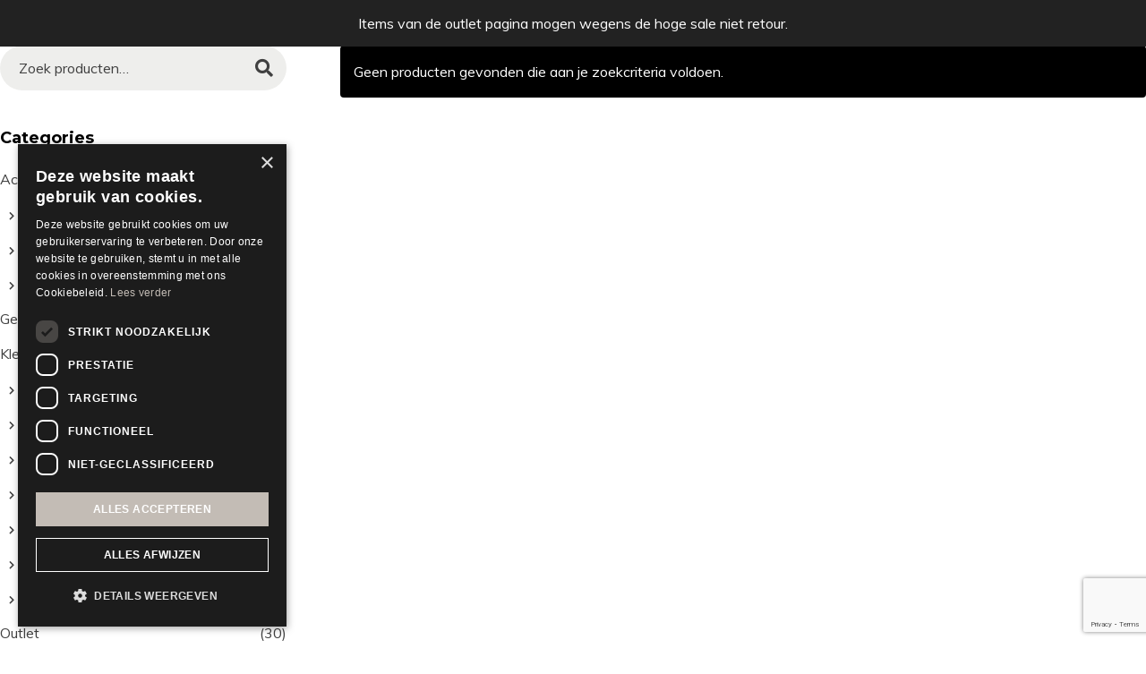

--- FILE ---
content_type: text/html; charset=UTF-8
request_url: https://lizalau.nl/product-tag/lzkledingtruien/
body_size: 22850
content:
<!DOCTYPE html>
<html lang="nl-NL">
<head>
	<meta charset="UTF-8">
	<meta name="viewport" content="width=device-width, initial-scale=1">
	<link rel="profile" href="https://gmpg.org/xfn/11">
					<script>document.documentElement.className = document.documentElement.className + ' yes-js js_active js'</script>
			<meta name='robots' content='index, follow, max-image-preview:large, max-snippet:-1, max-video-preview:-1' />
<script>window._wca = window._wca || [];</script>

	<!-- This site is optimized with the Yoast SEO plugin v26.5 - https://yoast.com/wordpress/plugins/seo/ -->
	<title>lzkledingtruien Archieven - Webshop Lizalau</title>
	<link rel="canonical" href="https://lizalau.nl/product-tag/lzkledingtruien/" />
	<meta property="og:locale" content="nl_NL" />
	<meta property="og:type" content="article" />
	<meta property="og:title" content="lzkledingtruien Archieven - Webshop Lizalau" />
	<meta property="og:url" content="https://lizalau.nl/product-tag/lzkledingtruien/" />
	<meta property="og:site_name" content="Webshop Lizalau" />
	<meta name="twitter:card" content="summary_large_image" />
	<script type="application/ld+json" class="yoast-schema-graph">{"@context":"https://schema.org","@graph":[{"@type":"CollectionPage","@id":"https://lizalau.nl/product-tag/lzkledingtruien/","url":"https://lizalau.nl/product-tag/lzkledingtruien/","name":"lzkledingtruien Archieven - Webshop Lizalau","isPartOf":{"@id":"https://lizalau.nl/#website"},"breadcrumb":{"@id":"https://lizalau.nl/product-tag/lzkledingtruien/#breadcrumb"},"inLanguage":"nl-NL"},{"@type":"BreadcrumbList","@id":"https://lizalau.nl/product-tag/lzkledingtruien/#breadcrumb","itemListElement":[{"@type":"ListItem","position":1,"name":"Home","item":"https://lizalau.nl/"},{"@type":"ListItem","position":2,"name":"lzkledingtruien"}]},{"@type":"WebSite","@id":"https://lizalau.nl/#website","url":"https://lizalau.nl/","name":"Webshop Lizalau","description":"","publisher":{"@id":"https://lizalau.nl/#organization"},"potentialAction":[{"@type":"SearchAction","target":{"@type":"EntryPoint","urlTemplate":"https://lizalau.nl/?s={search_term_string}"},"query-input":{"@type":"PropertyValueSpecification","valueRequired":true,"valueName":"search_term_string"}}],"inLanguage":"nl-NL"},{"@type":"Organization","@id":"https://lizalau.nl/#organization","name":"Webshop Lizalau","url":"https://lizalau.nl/","logo":{"@type":"ImageObject","inLanguage":"nl-NL","@id":"https://lizalau.nl/#/schema/logo/image/","url":"https://lizalau.nl/wp-content/uploads/2020/08/Logo-Lizalau.png","contentUrl":"https://lizalau.nl/wp-content/uploads/2020/08/Logo-Lizalau.png","width":623,"height":396,"caption":"Webshop Lizalau"},"image":{"@id":"https://lizalau.nl/#/schema/logo/image/"}}]}</script>
	<!-- / Yoast SEO plugin. -->


<link rel='dns-prefetch' href='//stats.wp.com' />
<link rel='dns-prefetch' href='//capi-automation.s3.us-east-2.amazonaws.com' />
<link rel='dns-prefetch' href='//fonts.googleapis.com' />
<link rel='dns-prefetch' href='//cdnjs.cloudflare.com' />
<link rel='preconnect' href='//c0.wp.com' />
<link rel="alternate" type="application/rss+xml" title="Webshop Lizalau &raquo; feed" href="https://lizalau.nl/feed/" />
<link rel="alternate" type="application/rss+xml" title="Webshop Lizalau &raquo; reacties feed" href="https://lizalau.nl/comments/feed/" />
<link rel="alternate" type="application/rss+xml" title="Webshop Lizalau &raquo; lzkledingtruien Tag feed" href="https://lizalau.nl/product-tag/lzkledingtruien/feed/" />
<style id='wp-img-auto-sizes-contain-inline-css' type='text/css'>
img:is([sizes=auto i],[sizes^="auto," i]){contain-intrinsic-size:3000px 1500px}
/*# sourceURL=wp-img-auto-sizes-contain-inline-css */
</style>
<link rel='stylesheet' id='ubit-fonts-css' href='//fonts.googleapis.com/css?family=Muli%3Aregular%2Citalic%2C600%2C600italic%2C700%2C700italic%7CMontserrat%3Aregular%2Citalic%2C500%2C500italic%2C600%2C600italic%2C700%2C700italic&#038;display=swap&#038;ver=1.4.3' type='text/css' media='all' />
<link rel='stylesheet' id='hfe-widgets-style-css' href='https://lizalau.nl/wp-content/plugins/header-footer-elementor/inc/widgets-css/frontend.css?ver=2.7.0' type='text/css' media='all' />
<link rel='stylesheet' id='hfe-woo-product-grid-css' href='https://lizalau.nl/wp-content/plugins/header-footer-elementor/inc/widgets-css/woo-products.css?ver=2.7.0' type='text/css' media='all' />
<link rel='stylesheet' id='tm-woocommerce-package-css' href='https://lizalau.nl/wp-content/plugins/tm-woocommerce-package/assets/css/tm-woocommerce-package.css?ver=1.3.6' type='text/css' media='all' />
<link rel='stylesheet' id='jquery-rd-material-tabs-css' href='https://lizalau.nl/wp-content/plugins/tm-woocommerce-package/assets/css/rd-material-tabs.css?ver=1.0.0' type='text/css' media='all' />
<link rel='stylesheet' id='jquery-swiper-css' href='//cdnjs.cloudflare.com/ajax/libs/Swiper/3.4.2/css/swiper.min.css?ver=3.4.2' type='text/css' media='all' />
<style id='wp-emoji-styles-inline-css' type='text/css'>

	img.wp-smiley, img.emoji {
		display: inline !important;
		border: none !important;
		box-shadow: none !important;
		height: 1em !important;
		width: 1em !important;
		margin: 0 0.07em !important;
		vertical-align: -0.1em !important;
		background: none !important;
		padding: 0 !important;
	}
/*# sourceURL=wp-emoji-styles-inline-css */
</style>
<link rel='stylesheet' id='wp-block-library-css' href='https://c0.wp.com/c/6.9/wp-includes/css/dist/block-library/style.min.css' type='text/css' media='all' />
<style id='wp-block-library-theme-inline-css' type='text/css'>
.wp-block-audio :where(figcaption){color:#555;font-size:13px;text-align:center}.is-dark-theme .wp-block-audio :where(figcaption){color:#ffffffa6}.wp-block-audio{margin:0 0 1em}.wp-block-code{border:1px solid #ccc;border-radius:4px;font-family:Menlo,Consolas,monaco,monospace;padding:.8em 1em}.wp-block-embed :where(figcaption){color:#555;font-size:13px;text-align:center}.is-dark-theme .wp-block-embed :where(figcaption){color:#ffffffa6}.wp-block-embed{margin:0 0 1em}.blocks-gallery-caption{color:#555;font-size:13px;text-align:center}.is-dark-theme .blocks-gallery-caption{color:#ffffffa6}:root :where(.wp-block-image figcaption){color:#555;font-size:13px;text-align:center}.is-dark-theme :root :where(.wp-block-image figcaption){color:#ffffffa6}.wp-block-image{margin:0 0 1em}.wp-block-pullquote{border-bottom:4px solid;border-top:4px solid;color:currentColor;margin-bottom:1.75em}.wp-block-pullquote :where(cite),.wp-block-pullquote :where(footer),.wp-block-pullquote__citation{color:currentColor;font-size:.8125em;font-style:normal;text-transform:uppercase}.wp-block-quote{border-left:.25em solid;margin:0 0 1.75em;padding-left:1em}.wp-block-quote cite,.wp-block-quote footer{color:currentColor;font-size:.8125em;font-style:normal;position:relative}.wp-block-quote:where(.has-text-align-right){border-left:none;border-right:.25em solid;padding-left:0;padding-right:1em}.wp-block-quote:where(.has-text-align-center){border:none;padding-left:0}.wp-block-quote.is-large,.wp-block-quote.is-style-large,.wp-block-quote:where(.is-style-plain){border:none}.wp-block-search .wp-block-search__label{font-weight:700}.wp-block-search__button{border:1px solid #ccc;padding:.375em .625em}:where(.wp-block-group.has-background){padding:1.25em 2.375em}.wp-block-separator.has-css-opacity{opacity:.4}.wp-block-separator{border:none;border-bottom:2px solid;margin-left:auto;margin-right:auto}.wp-block-separator.has-alpha-channel-opacity{opacity:1}.wp-block-separator:not(.is-style-wide):not(.is-style-dots){width:100px}.wp-block-separator.has-background:not(.is-style-dots){border-bottom:none;height:1px}.wp-block-separator.has-background:not(.is-style-wide):not(.is-style-dots){height:2px}.wp-block-table{margin:0 0 1em}.wp-block-table td,.wp-block-table th{word-break:normal}.wp-block-table :where(figcaption){color:#555;font-size:13px;text-align:center}.is-dark-theme .wp-block-table :where(figcaption){color:#ffffffa6}.wp-block-video :where(figcaption){color:#555;font-size:13px;text-align:center}.is-dark-theme .wp-block-video :where(figcaption){color:#ffffffa6}.wp-block-video{margin:0 0 1em}:root :where(.wp-block-template-part.has-background){margin-bottom:0;margin-top:0;padding:1.25em 2.375em}
/*# sourceURL=/wp-includes/css/dist/block-library/theme.min.css */
</style>
<style id='classic-theme-styles-inline-css' type='text/css'>
/*! This file is auto-generated */
.wp-block-button__link{color:#fff;background-color:#32373c;border-radius:9999px;box-shadow:none;text-decoration:none;padding:calc(.667em + 2px) calc(1.333em + 2px);font-size:1.125em}.wp-block-file__button{background:#32373c;color:#fff;text-decoration:none}
/*# sourceURL=/wp-includes/css/classic-themes.min.css */
</style>
<link rel='stylesheet' id='mediaelement-css' href='https://c0.wp.com/c/6.9/wp-includes/js/mediaelement/mediaelementplayer-legacy.min.css' type='text/css' media='all' />
<link rel='stylesheet' id='wp-mediaelement-css' href='https://c0.wp.com/c/6.9/wp-includes/js/mediaelement/wp-mediaelement.min.css' type='text/css' media='all' />
<style id='jetpack-sharing-buttons-style-inline-css' type='text/css'>
.jetpack-sharing-buttons__services-list{display:flex;flex-direction:row;flex-wrap:wrap;gap:0;list-style-type:none;margin:5px;padding:0}.jetpack-sharing-buttons__services-list.has-small-icon-size{font-size:12px}.jetpack-sharing-buttons__services-list.has-normal-icon-size{font-size:16px}.jetpack-sharing-buttons__services-list.has-large-icon-size{font-size:24px}.jetpack-sharing-buttons__services-list.has-huge-icon-size{font-size:36px}@media print{.jetpack-sharing-buttons__services-list{display:none!important}}.editor-styles-wrapper .wp-block-jetpack-sharing-buttons{gap:0;padding-inline-start:0}ul.jetpack-sharing-buttons__services-list.has-background{padding:1.25em 2.375em}
/*# sourceURL=https://lizalau.nl/wp-content/plugins/jetpack/_inc/blocks/sharing-buttons/view.css */
</style>
<style id='global-styles-inline-css' type='text/css'>
:root{--wp--preset--aspect-ratio--square: 1;--wp--preset--aspect-ratio--4-3: 4/3;--wp--preset--aspect-ratio--3-4: 3/4;--wp--preset--aspect-ratio--3-2: 3/2;--wp--preset--aspect-ratio--2-3: 2/3;--wp--preset--aspect-ratio--16-9: 16/9;--wp--preset--aspect-ratio--9-16: 9/16;--wp--preset--color--black: #000000;--wp--preset--color--cyan-bluish-gray: #abb8c3;--wp--preset--color--white: #ffffff;--wp--preset--color--pale-pink: #f78da7;--wp--preset--color--vivid-red: #cf2e2e;--wp--preset--color--luminous-vivid-orange: #ff6900;--wp--preset--color--luminous-vivid-amber: #fcb900;--wp--preset--color--light-green-cyan: #7bdcb5;--wp--preset--color--vivid-green-cyan: #00d084;--wp--preset--color--pale-cyan-blue: #8ed1fc;--wp--preset--color--vivid-cyan-blue: #0693e3;--wp--preset--color--vivid-purple: #9b51e0;--wp--preset--color--ubit-primary: #000000;--wp--preset--color--ubit-heading: #2b2b2b;--wp--preset--color--ubit-text: #404040;--wp--preset--gradient--vivid-cyan-blue-to-vivid-purple: linear-gradient(135deg,rgb(6,147,227) 0%,rgb(155,81,224) 100%);--wp--preset--gradient--light-green-cyan-to-vivid-green-cyan: linear-gradient(135deg,rgb(122,220,180) 0%,rgb(0,208,130) 100%);--wp--preset--gradient--luminous-vivid-amber-to-luminous-vivid-orange: linear-gradient(135deg,rgb(252,185,0) 0%,rgb(255,105,0) 100%);--wp--preset--gradient--luminous-vivid-orange-to-vivid-red: linear-gradient(135deg,rgb(255,105,0) 0%,rgb(207,46,46) 100%);--wp--preset--gradient--very-light-gray-to-cyan-bluish-gray: linear-gradient(135deg,rgb(238,238,238) 0%,rgb(169,184,195) 100%);--wp--preset--gradient--cool-to-warm-spectrum: linear-gradient(135deg,rgb(74,234,220) 0%,rgb(151,120,209) 20%,rgb(207,42,186) 40%,rgb(238,44,130) 60%,rgb(251,105,98) 80%,rgb(254,248,76) 100%);--wp--preset--gradient--blush-light-purple: linear-gradient(135deg,rgb(255,206,236) 0%,rgb(152,150,240) 100%);--wp--preset--gradient--blush-bordeaux: linear-gradient(135deg,rgb(254,205,165) 0%,rgb(254,45,45) 50%,rgb(107,0,62) 100%);--wp--preset--gradient--luminous-dusk: linear-gradient(135deg,rgb(255,203,112) 0%,rgb(199,81,192) 50%,rgb(65,88,208) 100%);--wp--preset--gradient--pale-ocean: linear-gradient(135deg,rgb(255,245,203) 0%,rgb(182,227,212) 50%,rgb(51,167,181) 100%);--wp--preset--gradient--electric-grass: linear-gradient(135deg,rgb(202,248,128) 0%,rgb(113,206,126) 100%);--wp--preset--gradient--midnight: linear-gradient(135deg,rgb(2,3,129) 0%,rgb(40,116,252) 100%);--wp--preset--font-size--small: 13px;--wp--preset--font-size--medium: 20px;--wp--preset--font-size--large: 36px;--wp--preset--font-size--x-large: 42px;--wp--preset--font-size--ubit-heading-6: 18px;--wp--preset--font-size--ubit-heading-5: 26px;--wp--preset--font-size--ubit-heading-4: 28px;--wp--preset--font-size--ubit-heading-3: 30px;--wp--preset--font-size--ubit-heading-2: 36px;--wp--preset--font-size--ubit-heading-1: 48px;--wp--preset--spacing--20: 0.44rem;--wp--preset--spacing--30: 0.67rem;--wp--preset--spacing--40: 1rem;--wp--preset--spacing--50: 1.5rem;--wp--preset--spacing--60: 2.25rem;--wp--preset--spacing--70: 3.38rem;--wp--preset--spacing--80: 5.06rem;--wp--preset--shadow--natural: 6px 6px 9px rgba(0, 0, 0, 0.2);--wp--preset--shadow--deep: 12px 12px 50px rgba(0, 0, 0, 0.4);--wp--preset--shadow--sharp: 6px 6px 0px rgba(0, 0, 0, 0.2);--wp--preset--shadow--outlined: 6px 6px 0px -3px rgb(255, 255, 255), 6px 6px rgb(0, 0, 0);--wp--preset--shadow--crisp: 6px 6px 0px rgb(0, 0, 0);}:where(.is-layout-flex){gap: 0.5em;}:where(.is-layout-grid){gap: 0.5em;}body .is-layout-flex{display: flex;}.is-layout-flex{flex-wrap: wrap;align-items: center;}.is-layout-flex > :is(*, div){margin: 0;}body .is-layout-grid{display: grid;}.is-layout-grid > :is(*, div){margin: 0;}:where(.wp-block-columns.is-layout-flex){gap: 2em;}:where(.wp-block-columns.is-layout-grid){gap: 2em;}:where(.wp-block-post-template.is-layout-flex){gap: 1.25em;}:where(.wp-block-post-template.is-layout-grid){gap: 1.25em;}.has-black-color{color: var(--wp--preset--color--black) !important;}.has-cyan-bluish-gray-color{color: var(--wp--preset--color--cyan-bluish-gray) !important;}.has-white-color{color: var(--wp--preset--color--white) !important;}.has-pale-pink-color{color: var(--wp--preset--color--pale-pink) !important;}.has-vivid-red-color{color: var(--wp--preset--color--vivid-red) !important;}.has-luminous-vivid-orange-color{color: var(--wp--preset--color--luminous-vivid-orange) !important;}.has-luminous-vivid-amber-color{color: var(--wp--preset--color--luminous-vivid-amber) !important;}.has-light-green-cyan-color{color: var(--wp--preset--color--light-green-cyan) !important;}.has-vivid-green-cyan-color{color: var(--wp--preset--color--vivid-green-cyan) !important;}.has-pale-cyan-blue-color{color: var(--wp--preset--color--pale-cyan-blue) !important;}.has-vivid-cyan-blue-color{color: var(--wp--preset--color--vivid-cyan-blue) !important;}.has-vivid-purple-color{color: var(--wp--preset--color--vivid-purple) !important;}.has-black-background-color{background-color: var(--wp--preset--color--black) !important;}.has-cyan-bluish-gray-background-color{background-color: var(--wp--preset--color--cyan-bluish-gray) !important;}.has-white-background-color{background-color: var(--wp--preset--color--white) !important;}.has-pale-pink-background-color{background-color: var(--wp--preset--color--pale-pink) !important;}.has-vivid-red-background-color{background-color: var(--wp--preset--color--vivid-red) !important;}.has-luminous-vivid-orange-background-color{background-color: var(--wp--preset--color--luminous-vivid-orange) !important;}.has-luminous-vivid-amber-background-color{background-color: var(--wp--preset--color--luminous-vivid-amber) !important;}.has-light-green-cyan-background-color{background-color: var(--wp--preset--color--light-green-cyan) !important;}.has-vivid-green-cyan-background-color{background-color: var(--wp--preset--color--vivid-green-cyan) !important;}.has-pale-cyan-blue-background-color{background-color: var(--wp--preset--color--pale-cyan-blue) !important;}.has-vivid-cyan-blue-background-color{background-color: var(--wp--preset--color--vivid-cyan-blue) !important;}.has-vivid-purple-background-color{background-color: var(--wp--preset--color--vivid-purple) !important;}.has-black-border-color{border-color: var(--wp--preset--color--black) !important;}.has-cyan-bluish-gray-border-color{border-color: var(--wp--preset--color--cyan-bluish-gray) !important;}.has-white-border-color{border-color: var(--wp--preset--color--white) !important;}.has-pale-pink-border-color{border-color: var(--wp--preset--color--pale-pink) !important;}.has-vivid-red-border-color{border-color: var(--wp--preset--color--vivid-red) !important;}.has-luminous-vivid-orange-border-color{border-color: var(--wp--preset--color--luminous-vivid-orange) !important;}.has-luminous-vivid-amber-border-color{border-color: var(--wp--preset--color--luminous-vivid-amber) !important;}.has-light-green-cyan-border-color{border-color: var(--wp--preset--color--light-green-cyan) !important;}.has-vivid-green-cyan-border-color{border-color: var(--wp--preset--color--vivid-green-cyan) !important;}.has-pale-cyan-blue-border-color{border-color: var(--wp--preset--color--pale-cyan-blue) !important;}.has-vivid-cyan-blue-border-color{border-color: var(--wp--preset--color--vivid-cyan-blue) !important;}.has-vivid-purple-border-color{border-color: var(--wp--preset--color--vivid-purple) !important;}.has-vivid-cyan-blue-to-vivid-purple-gradient-background{background: var(--wp--preset--gradient--vivid-cyan-blue-to-vivid-purple) !important;}.has-light-green-cyan-to-vivid-green-cyan-gradient-background{background: var(--wp--preset--gradient--light-green-cyan-to-vivid-green-cyan) !important;}.has-luminous-vivid-amber-to-luminous-vivid-orange-gradient-background{background: var(--wp--preset--gradient--luminous-vivid-amber-to-luminous-vivid-orange) !important;}.has-luminous-vivid-orange-to-vivid-red-gradient-background{background: var(--wp--preset--gradient--luminous-vivid-orange-to-vivid-red) !important;}.has-very-light-gray-to-cyan-bluish-gray-gradient-background{background: var(--wp--preset--gradient--very-light-gray-to-cyan-bluish-gray) !important;}.has-cool-to-warm-spectrum-gradient-background{background: var(--wp--preset--gradient--cool-to-warm-spectrum) !important;}.has-blush-light-purple-gradient-background{background: var(--wp--preset--gradient--blush-light-purple) !important;}.has-blush-bordeaux-gradient-background{background: var(--wp--preset--gradient--blush-bordeaux) !important;}.has-luminous-dusk-gradient-background{background: var(--wp--preset--gradient--luminous-dusk) !important;}.has-pale-ocean-gradient-background{background: var(--wp--preset--gradient--pale-ocean) !important;}.has-electric-grass-gradient-background{background: var(--wp--preset--gradient--electric-grass) !important;}.has-midnight-gradient-background{background: var(--wp--preset--gradient--midnight) !important;}.has-small-font-size{font-size: var(--wp--preset--font-size--small) !important;}.has-medium-font-size{font-size: var(--wp--preset--font-size--medium) !important;}.has-large-font-size{font-size: var(--wp--preset--font-size--large) !important;}.has-x-large-font-size{font-size: var(--wp--preset--font-size--x-large) !important;}
:where(.wp-block-post-template.is-layout-flex){gap: 1.25em;}:where(.wp-block-post-template.is-layout-grid){gap: 1.25em;}
:where(.wp-block-term-template.is-layout-flex){gap: 1.25em;}:where(.wp-block-term-template.is-layout-grid){gap: 1.25em;}
:where(.wp-block-columns.is-layout-flex){gap: 2em;}:where(.wp-block-columns.is-layout-grid){gap: 2em;}
:root :where(.wp-block-pullquote){font-size: 1.5em;line-height: 1.6;}
/*# sourceURL=global-styles-inline-css */
</style>
<style id='woocommerce-inline-inline-css' type='text/css'>
.woocommerce form .form-row .required { visibility: visible; }
/*# sourceURL=woocommerce-inline-inline-css */
</style>
<link rel='stylesheet' id='wt-import-export-for-woo-css' href='https://lizalau.nl/wp-content/plugins/wt-import-export-for-woo/public/css/wt-import-export-for-woo-public.css?ver=1.1.3' type='text/css' media='all' />
<link rel='stylesheet' id='hfe-style-css' href='https://lizalau.nl/wp-content/plugins/header-footer-elementor/assets/css/header-footer-elementor.css?ver=2.7.0' type='text/css' media='all' />
<link rel='stylesheet' id='elementor-icons-css' href='https://lizalau.nl/wp-content/plugins/elementor/assets/lib/eicons/css/elementor-icons.min.css?ver=5.44.0' type='text/css' media='all' />
<link rel='stylesheet' id='elementor-frontend-css' href='https://lizalau.nl/wp-content/plugins/elementor/assets/css/frontend.min.css?ver=3.33.4' type='text/css' media='all' />
<link rel='stylesheet' id='elementor-post-34-css' href='https://lizalau.nl/wp-content/uploads/elementor/css/post-34.css?ver=1769111405' type='text/css' media='all' />
<link rel='stylesheet' id='tm-products-carousel-widget-styles-css' href='https://lizalau.nl/wp-content/plugins/tm-woocommerce-package/assets/css/tm-products-carousel-widget.css?ver=1.3.6' type='text/css' media='all' />
<link rel='stylesheet' id='elementor-post-1774-css' href='https://lizalau.nl/wp-content/uploads/elementor/css/post-1774.css?ver=1769111406' type='text/css' media='all' />
<link rel='stylesheet' id='megamenu-css' href='https://lizalau.nl/wp-content/uploads/maxmegamenu/style.css?ver=ccce8e' type='text/css' media='all' />
<link rel='stylesheet' id='dashicons-css' href='https://c0.wp.com/c/6.9/wp-includes/css/dashicons.min.css' type='text/css' media='all' />
<style id='dashicons-inline-css' type='text/css'>
[data-font="Dashicons"]:before {font-family: 'Dashicons' !important;content: attr(data-icon) !important;speak: none !important;font-weight: normal !important;font-variant: normal !important;text-transform: none !important;line-height: 1 !important;font-style: normal !important;-webkit-font-smoothing: antialiased !important;-moz-osx-font-smoothing: grayscale !important;}
/*# sourceURL=dashicons-inline-css */
</style>
<link rel='stylesheet' id='yith-quick-view-css' href='https://lizalau.nl/wp-content/plugins/yith-woocommerce-quick-view/assets/css/yith-quick-view.css?ver=2.10.0' type='text/css' media='all' />
<style id='yith-quick-view-inline-css' type='text/css'>

				#yith-quick-view-modal .yith-quick-view-overlay{background:rgba( 0, 0, 0, 0.8)}
				#yith-quick-view-modal .yith-wcqv-main{background:#ffffff;}
				#yith-quick-view-close{color:#cdcdcd;}
				#yith-quick-view-close:hover{color:#ff0000;}
/*# sourceURL=yith-quick-view-inline-css */
</style>
<link rel='stylesheet' id='dgwt-wcas-style-css' href='https://lizalau.nl/wp-content/plugins/ajax-search-for-woocommerce/assets/css/style.min.css?ver=1.32.0' type='text/css' media='all' />
<link rel='stylesheet' id='ubit-style-css' href='https://lizalau.nl/wp-content/themes/ubit/style.css?ver=1.4.3' type='text/css' media='all' />
<style id='ubit-style-inline-css' type='text/css'>

			select:-moz-focusring{
				text-shadow: 0 0 0 #404040;
			}
		
				@media ( min-width: 769px ) {
					.elementor .site-branding img,
					.site-branding img{
						max-width: 300px;
					}
				}
			
				@media ( min-width: 481px ) and ( max-width: 768px ) {
					.elementor .site-branding img,
					.site-branding img{
						max-width: 200px;
					}
				}
			
				@media ( max-width: 480px ) {
					.elementor .site-branding img,
					.site-branding img{
						max-width: 100px;
					}
				}
			
			.topbar{
				background-color: #ffffff;
				padding: 6px 0;
			}
			.topbar *{
				color: #2b2b2b;
			}
		
			body, select, button, input, textarea{
				font-family: Muli, Arial, Helvetica, sans-serif;
				font-weight: 400;
				line-height: 28px;
				text-transform: none;
				font-size: 16px;
				color: #404040;
			}

			.alpha.entry-title a,
			.pagination a,
			.summary.entry-summary .price del .woocommerce-Price-amount,
			.product-loop-meta .price del .woocommerce-Price-amount,
			.woocommerce-pagination a,
			.woocommerce-loop-product__category a,
			.woocommerce-loop-product__title,
			.price del,
			.stars a,
			.woocommerce-review-link,
			.woocommerce-tabs .tabs li a,
			.woocommerce-cart-form__contents .product-remove a,
			.ubit-breadcrumb a,
			.breadcrumb-separator,
			#secondary .widget a,
			.has-ubit-text-color,
			.clear-cart-btn{
				color: #404040;
			}

			.price_slider_wrapper .price_slider,
			.has-ubit-text-background-color{
				background-color: #404040;
			}

			.elementor-add-to-cart .quantity,
			.clear-cart-btn{
				border: 1px solid #404040;
			}

			.product .woocommerce-loop-product__title{
				font-size: 16px;
			}
		
			@media ( min-width: 991px ) {
				.primary-navigation a{
					font-family: Montserrat, Arial, Helvetica, sans-serif;
					font-weight: 700;
					text-transform: uppercase;
				}

				.primary-navigation > li > a{
					font-size: 14px;
					line-height: 90px;
					color: #2b2b2b;
				}

				.primary-navigation .sub-menu a{
					line-height: 24px;
					font-size: 14px;
					color: #2b2b2b;
				}
			}
		
			h1, h2, h3, h4, h5, h6,
			#reply-title, .has-large-font-size{
				font-family: Montserrat, Arial, Helvetica, sans-serif;
				font-weight: 700;
				text-transform: none;
				line-height: 1.5;
				color: #2b2b2b;
			}
			h1,
			.has-ubit-heading-1-font-size{
				font-size: 48px;
			}
			h2,
			.has-ubit-heading-2-font-size{
				font-size: 36px;
			}
			h3,
			.has-ubit-heading-3-font-size{
				font-size: 30px;
			}
			h4,
			.has-ubit-heading-4-font-size{
				font-size: 28px;
			}
			h5,
			.has-ubit-heading-5-font-size,
			.has-large-font-size{
				font-size: 26px;
			}
			h6,
			.has-ubit-heading-6-font-size{
				font-size: 18px;
			}

			.ubit-shop-category .elementor-widget-wrap > .elementor-widget-image .wp-caption .wp-caption-text {
				font-family: Montserrat, Arial, Helvetica, sans-serif;
			}

			.product-loop-meta .price,
			.variations label,
			.woocommerce-review__author,
			.button[name="apply_coupon"],
			.button[name="apply_coupon"]:hover,
			.button[name="update_cart"],
			.quantity .qty,
			.form-row label,
			.select2-container--default .select2-selection--single .select2-selection__rendered,
			.form-row .input-text:focus,
			.wc_payment_method label,
			.woocommerce-checkout-review-order-table thead th,
			.woocommerce-checkout-review-order-table .product-name,
			.woocommerce-thankyou-order-details strong,
			.woocommerce-table--order-details th,
			.woocommerce-table--order-details .amount,
			.wc-breadcrumb .ubit-breadcrumb,
			.sidebar-menu .primary-navigation .arrow-icon,
			.default-widget a strong:hover,
			.ubit-subscribe-form input,
			.ubit-shop-category .elementor-widget-image .widget-image-caption,
			.shop_table_responsive td:before,
			.cart-collaterals th,
			.woocommerce-mini-cart__total strong,
			.woocommerce-form-login-toggle .woocommerce-info a,
			.has-ubit-heading-color{
				color: #2b2b2b;
			}

			.has-ubit-heading-background-color{
				background-color: #2b2b2b;
			}

			.variations label{
				font-weight: 700;
			}
		
			.cart-sidebar-content .woocommerce-mini-cart__buttons a:not(.checkout),
			.site-tools .header-search-icon,
			.ps-layout-1 .product-loop-meta .button,
			.ps-layout-1 .loop-add-to-cart-btn,
			a{
				color: #2b2b2b;
			}

			.ubit-icon-bar span{
				background-color: #2b2b2b;
			}

			.site-tools .header-search-icon:hover,
			a:hover,
			.topbar a:hover,
			.topbar a:hover *,
			.ps-layout-1 .product-loop-meta .button:hover,
			.ps-layout-1 .loop-add-to-cart-btn:hover,
			#secondary .widget a:not(.tag-cloud-link):hover,
			.cart-sidebar-content .woocommerce-mini-cart__buttons a:not(.checkout):hover,
			.custom-eael-grid-1 .eael-grid-post .eael-post-elements-readmore-btn,
			.post .entry-meta a:hover{
				color: #000000;
			}
		
			.ubit-button-color {
				color: #ffffff;
			}
			.ubit-button-bg-color {
				background-color: #000000;
			}
			.ubit-button-hover-color {
				color: #ffffff;
			}
			.ubit-button-hover-bg-color {
				background-color: #3a3a3a;
			}

			.button,
			#scroll-to-top,
			.comment-body .reply a,
			.woocommerce-widget-layered-nav-dropdown__submit,
			.form-submit .submit,
			.elementor-button-wrapper .elementor-button,
			.ubit-contact-form input[type="submit"],
			.has-ubit-contact-form input[type="submit"],
			#secondary .widget a.button,
			.ps-layout-1 .product-loop-meta.no-transform .button,
			.ps-layout-1 .product-loop-meta.no-transform .added_to_cart,
			.mc4wp-form input[type="submit"]{
				background-color: #000000;
				color: #ffffff;
				border-radius: 50px;
			}

			.mc4wp-form input[type="submit"]{
				border: 1px solid #000000;
			}

			.cart .quantity,
			.clear-cart-btn{
				border-radius: 50px;
			}

			.button:hover,
			#scroll-to-top:hover,
			.comment-body .reply a:hover,
			.woocommerce-widget-layered-nav-dropdown__submit:hover,
			.form-submit .submit:hover,
			.elementor-button-wrapper .elementor-button:hover,
			.ubit-contact-form input[type="submit"]:hover,
			.has-ubit-contact-form input[type="submit"]:hover,
			#secondary .widget a.button:hover,
			.ps-layout-1 .product-loop-meta.no-transform .button:hover,
			.ps-layout-1 .product-loop-meta.no-transform .added_to_cart:hover,
			.mc4wp-form input[type="submit"]:hover{
				background-color: #3a3a3a;
				color: #ffffff;
			}

			.mc4wp-form input[type="submit"]:hover{
				border: 1px solid #3a3a3a;
			}

			.select2-container--default .select2-results__option--highlighted[aria-selected],
			.select2-container--default .select2-results__option--highlighted[data-selected]{
				background-color: #000000 !important;
			}

			.single_add_to_cart_button:not(.disabled),
			.checkout-button{
				/*box-shadow: 0px 10px 40px 0px rgba(0,0,0,0.3);*/
			}

			@media ( max-width: 600px ) {
				.woocommerce-cart-form__contents [name="update_cart"],
				.woocommerce-cart-form__contents .coupon button,
				.checkout_coupon.woocommerce-form-coupon [name="apply_coupon"],
				.clear-cart-btn{
					background-color: #000000;
				}
				.woocommerce-cart-form__contents [name="update_cart"],
				.woocommerce-cart-form__contents .coupon button,
				.checkout_coupon.woocommerce-form-coupon [name="apply_coupon"],
				.clear-cart-box .clear-cart-btn{
					color: #ffffff;
				}
			}
		
			.ubit-theme-color,
			body:not(.error404) .primary-navigation li.current-menu-item > a,
			body:not(.error404) .primary-navigation li.current-menu-ancestor > a,
			body:not(.error404) .primary-navigation li.current-menu-parent > a,
			body:not(.error404) .primary-navigation li.current_page_parent > a,
			body:not(.error404) .primary-navigation li.current_page_ancestor > a,
			body:not(.error404) .primary-navigation li.current_page_item > a,
			.summary.entry-summary .price .woocommerce-Price-amount,
			.product-loop-meta .price .woocommerce-Price-amount,
			.woocommerce-cart-form__contents .product-subtotal,
			.woocommerce-checkout-review-order-table .order-total,
			.woocommerce-table--order-details .product-name a,
			.primary-navigation a:hover,
			.primary-navigation .menu-item-has-children:hover > a,
			.default-widget a strong,
			.woocommerce-mini-cart__total .amount,
			.woocommerce-form-login-toggle .woocommerce-info a:hover,
			.has-ubit-primary-color,
			.blog-layout-grid .site-main .post-read-more a,
			.site-footer a:hover,
			.ubit-simple-subsbrice-form input[type="submit"],
			.alpha.entry-title a:hover,
			.widget-title,
			.widgettitle,
			#secondary .widget .current-cat > a,
			#secondary .widget .current-cat > span,
			#secondary .widget .woocommerce-widget-layered-nav-list__item--chosen > a,
			#secondary .widget .woocommerce-widget-layered-nav-list__item--chosen > span,
			.widget .post-date,
			.widget .rpwwt-post-date,
			.widget #wp-calendar tbody td a,
			.site-header-inner .site-branding .beta.site-title a,
			.star-rating > span:before,
			.stars.selected span a,
			.stars.selected span:hover a,
			.stars.selected span:hover a.active ~ a,
			.stars:not(.selected) span:hover a,
			.product-loop-action .yith-wcwl-add-to-wishlist .yith-wcwl-wishlistexistsbrowse a,
			blockquote:before,
			.ubit-breadcrumb .item-bread:after,
			.site-main nav.navigation.post-navigation .nav-previous a i,
			.site-main nav.navigation.post-navigation .nav-next a i{
				color: #000000;
			}

			.onsale,
			.pagination li .page-numbers.current,
			.woocommerce-pagination li .page-numbers.current,
			.tagcloud a:hover,
			.price_slider_wrapper .ui-widget-header,
			.price_slider_wrapper .ui-slider-handle,
			.cart-sidebar-head .shop-cart-count,
			.shop-cart-count,
			.sidebar-menu .primary-navigation a:before,
			.woocommerce-message,
			.woocommerce-info,
			.woocommerce-store-notice,
			.has-ubit-primary-background-color,
			.ubit-simple-subsbrice-form input[type="submit"]:hover,
			.post.sticky .alpha.entry-title:before,
			.post-author-box .author-ava.author-avatar-default img{
				background-color: #000000;
			}

			.wcpscwc-product-slider button.slick-arrow:hover,
			div#n2-ss-2 .nextend-arrow:hover,
			.tns-controls [data-controls]:hover {
			  background-color: #000000 !important;
			}

			/* Fix issue not showing on IE */
			.ubit-simple-subsbrice-form:focus-within input[type="submit"]{
				background-color: #000000;
			}
		
			.site-header-inner{
				background-color: #ffffff;
			}
			.site-header-inner .site-branding .beta.site-title {
				font-family: Montserrat, Arial, Helvetica, sans-serif;
			}
			.site-header-inner .site-branding .beta.site-title a:hover{
				color: #2b2b2b;
			}
		
			.site-footer{
				margin-top: 45px;
			}

			.site-footer a{
				color: #404040;
			}

			.site-footer{
				background-color: #eeeeee;
				color: #404040;
			}

			.site-footer-widget #wp-calendar tfoot td {
				border: 1px solid #eeeeee;
			}

			.site-footer .widget-title,
			.ubit-footer-social-icon a{
				color: #2b2b2b;
			}

			.ubit-footer-social-icon a:hover{
				background-color: #2b2b2b;
				border-color: #2b2b2b;
			}

			.ubit-footer-social-icon a {
				border-color: #2b2b2b;
			}
		
			.circle-loading:before,
			.product_list_widget .remove_from_cart_button:focus:before,
			.updating-cart.ajax-single-add-to-cart .single_add_to_cart_button:before,
			.product-loop-meta .loading:before,
			.updating-cart #shop-cart-sidebar:before,
			#product-images:not(.tns-slider) .image-item:first-of-type:before,
			#product-thumbnail-images:not(.tns-slider) .thumbnail-item:first-of-type:before{
				border-top-color: #000000;
			}
		
			.single-product .content-top,
			.product-page-container{
				background-color:  #ffffff;
			}
		
				.error404 .site-content{
					background-image: url(https://ubit.3akis.eu/demos/fashion1/wp-content/uploads/2019/06/hero-paint-1-2-1.png);
				}
			
/*# sourceURL=ubit-style-inline-css */
</style>
<link rel='stylesheet' id='elementor-post-55967-css' href='https://lizalau.nl/wp-content/uploads/elementor/css/post-55967.css?ver=1769111406' type='text/css' media='all' />
<link rel='stylesheet' id='recent-posts-widget-with-thumbnails-public-style-css' href='https://lizalau.nl/wp-content/plugins/recent-posts-widget-with-thumbnails/public.css?ver=7.1.1' type='text/css' media='all' />
<link rel='stylesheet' id='hfe-elementor-icons-css' href='https://lizalau.nl/wp-content/plugins/elementor/assets/lib/eicons/css/elementor-icons.min.css?ver=5.34.0' type='text/css' media='all' />
<link rel='stylesheet' id='hfe-icons-list-css' href='https://lizalau.nl/wp-content/plugins/elementor/assets/css/widget-icon-list.min.css?ver=3.24.3' type='text/css' media='all' />
<link rel='stylesheet' id='hfe-social-icons-css' href='https://lizalau.nl/wp-content/plugins/elementor/assets/css/widget-social-icons.min.css?ver=3.24.0' type='text/css' media='all' />
<link rel='stylesheet' id='hfe-social-share-icons-brands-css' href='https://lizalau.nl/wp-content/plugins/elementor/assets/lib/font-awesome/css/brands.css?ver=5.15.3' type='text/css' media='all' />
<link rel='stylesheet' id='hfe-social-share-icons-fontawesome-css' href='https://lizalau.nl/wp-content/plugins/elementor/assets/lib/font-awesome/css/fontawesome.css?ver=5.15.3' type='text/css' media='all' />
<link rel='stylesheet' id='hfe-nav-menu-icons-css' href='https://lizalau.nl/wp-content/plugins/elementor/assets/lib/font-awesome/css/solid.css?ver=5.15.3' type='text/css' media='all' />
<link rel='stylesheet' id='hfe-widget-blockquote-css' href='https://lizalau.nl/wp-content/plugins/elementor-pro/assets/css/widget-blockquote.min.css?ver=3.25.0' type='text/css' media='all' />
<link rel='stylesheet' id='hfe-mega-menu-css' href='https://lizalau.nl/wp-content/plugins/elementor-pro/assets/css/widget-mega-menu.min.css?ver=3.26.2' type='text/css' media='all' />
<link rel='stylesheet' id='hfe-nav-menu-widget-css' href='https://lizalau.nl/wp-content/plugins/elementor-pro/assets/css/widget-nav-menu.min.css?ver=3.26.0' type='text/css' media='all' />
<link rel='stylesheet' id='ubit-font-awesome-css' href='https://lizalau.nl/wp-content/themes/ubit/assets/css/fontawesome.min.css?ver=1.4.3' type='text/css' media='all' />
<link rel='stylesheet' id='ubit-child-style-css' href='https://lizalau.nl/wp-content/themes/ubit-child/style.css?ver=1.4.3' type='text/css' media='all' />
<link rel='stylesheet' id='select2-css' href='https://c0.wp.com/p/woocommerce/10.4.3/assets/css/select2.css' type='text/css' media='all' />
<link rel='stylesheet' id='cwginstock_frontend_css-css' href='https://lizalau.nl/wp-content/plugins/back-in-stock-notifier-for-woocommerce/assets/css/frontend.min.css?ver=6.2.4' type='text/css' media='' />
<link rel='stylesheet' id='cwginstock_bootstrap-css' href='https://lizalau.nl/wp-content/plugins/back-in-stock-notifier-for-woocommerce/assets/css/bootstrap.min.css?ver=6.2.4' type='text/css' media='' />
<link rel='stylesheet' id='elementor-gf-local-roboto-css' href='http://lizalau.nl/wp-content/uploads/elementor/google-fonts/css/roboto.css?ver=1744031692' type='text/css' media='all' />
<link rel='stylesheet' id='elementor-gf-local-robotoslab-css' href='http://lizalau.nl/wp-content/uploads/elementor/google-fonts/css/robotoslab.css?ver=1744031702' type='text/css' media='all' />
<script type="text/template" id="tmpl-variation-template">
	<div class="woocommerce-variation-description">{{{ data.variation.variation_description }}}</div>
	<div class="woocommerce-variation-price">{{{ data.variation.price_html }}}</div>
	<div class="woocommerce-variation-availability">{{{ data.variation.availability_html }}}</div>
</script>
<script type="text/template" id="tmpl-unavailable-variation-template">
	<p role="alert">Dit product is niet beschikbaar. Kies een andere combinatie.</p>
</script>
<!--n2css--><!--n2js--><script type="text/javascript" src="https://c0.wp.com/c/6.9/wp-includes/js/jquery/jquery.min.js" id="jquery-core-js"></script>
<script type="text/javascript" src="https://c0.wp.com/c/6.9/wp-includes/js/jquery/jquery-migrate.min.js" id="jquery-migrate-js"></script>
<script type="text/javascript" id="jquery-js-after">
/* <![CDATA[ */
!function($){"use strict";$(document).ready(function(){$(this).scrollTop()>100&&$(".hfe-scroll-to-top-wrap").removeClass("hfe-scroll-to-top-hide"),$(window).scroll(function(){$(this).scrollTop()<100?$(".hfe-scroll-to-top-wrap").fadeOut(300):$(".hfe-scroll-to-top-wrap").fadeIn(300)}),$(".hfe-scroll-to-top-wrap").on("click",function(){$("html, body").animate({scrollTop:0},300);return!1})})}(jQuery);
!function($){'use strict';$(document).ready(function(){var bar=$('.hfe-reading-progress-bar');if(!bar.length)return;$(window).on('scroll',function(){var s=$(window).scrollTop(),d=$(document).height()-$(window).height(),p=d? s/d*100:0;bar.css('width',p+'%')});});}(jQuery);
//# sourceURL=jquery-js-after
/* ]]> */
</script>
<script type="text/javascript" src="https://c0.wp.com/p/woocommerce/10.4.3/assets/js/jquery-blockui/jquery.blockUI.min.js" id="wc-jquery-blockui-js" data-wp-strategy="defer"></script>
<script type="text/javascript" id="wc-add-to-cart-js-extra">
/* <![CDATA[ */
var wc_add_to_cart_params = {"ajax_url":"/wp-admin/admin-ajax.php","wc_ajax_url":"/?wc-ajax=%%endpoint%%","i18n_view_cart":"Bekijk winkelwagen","cart_url":"https://lizalau.nl/winkelmand/","is_cart":"","cart_redirect_after_add":"yes"};
//# sourceURL=wc-add-to-cart-js-extra
/* ]]> */
</script>
<script type="text/javascript" src="https://c0.wp.com/p/woocommerce/10.4.3/assets/js/frontend/add-to-cart.min.js" id="wc-add-to-cart-js" defer="defer" data-wp-strategy="defer"></script>
<script type="text/javascript" src="https://c0.wp.com/p/woocommerce/10.4.3/assets/js/js-cookie/js.cookie.min.js" id="wc-js-cookie-js" defer="defer" data-wp-strategy="defer"></script>
<script type="text/javascript" id="woocommerce-js-extra">
/* <![CDATA[ */
var woocommerce_params = {"ajax_url":"/wp-admin/admin-ajax.php","wc_ajax_url":"/?wc-ajax=%%endpoint%%","i18n_password_show":"Wachtwoord weergeven","i18n_password_hide":"Wachtwoord verbergen"};
//# sourceURL=woocommerce-js-extra
/* ]]> */
</script>
<script type="text/javascript" src="https://c0.wp.com/p/woocommerce/10.4.3/assets/js/frontend/woocommerce.min.js" id="woocommerce-js" defer="defer" data-wp-strategy="defer"></script>
<script type="text/javascript" src="https://stats.wp.com/s-202605.js" id="woocommerce-analytics-js" defer="defer" data-wp-strategy="defer"></script>
<script type="text/javascript" src="https://c0.wp.com/p/woocommerce/10.4.3/assets/js/photoswipe/photoswipe.min.js" id="wc-photoswipe-js" data-wp-strategy="defer"></script>
<script type="text/javascript" src="https://c0.wp.com/c/6.9/wp-includes/js/underscore.min.js" id="underscore-js"></script>
<script type="text/javascript" id="wp-util-js-extra">
/* <![CDATA[ */
var _wpUtilSettings = {"ajax":{"url":"/wp-admin/admin-ajax.php"}};
//# sourceURL=wp-util-js-extra
/* ]]> */
</script>
<script type="text/javascript" src="https://c0.wp.com/c/6.9/wp-includes/js/wp-util.min.js" id="wp-util-js"></script>
<script type="text/javascript" id="wc-add-to-cart-variation-js-extra">
/* <![CDATA[ */
var wc_add_to_cart_variation_params = {"wc_ajax_url":"/?wc-ajax=%%endpoint%%","i18n_no_matching_variations_text":"Geen producten gevonden. Kies een andere combinatie.","i18n_make_a_selection_text":"Selecteer enkele productopties voordat je dit product aan je winkelwagen toevoegt.","i18n_unavailable_text":"Dit product is niet beschikbaar. Kies een andere combinatie.","i18n_reset_alert_text":"Je selectie is opnieuw ingesteld. Selecteer eerst product-opties alvorens dit product in de winkelmand te plaatsen."};
//# sourceURL=wc-add-to-cart-variation-js-extra
/* ]]> */
</script>
<script type="text/javascript" src="https://c0.wp.com/p/woocommerce/10.4.3/assets/js/frontend/add-to-cart-variation.min.js" id="wc-add-to-cart-variation-js" defer="defer" data-wp-strategy="defer"></script>
<script type="text/javascript" src="https://c0.wp.com/p/woocommerce/10.4.3/assets/js/selectWoo/selectWoo.full.min.js" id="selectWoo-js" defer="defer" data-wp-strategy="defer"></script>
<link rel="https://api.w.org/" href="https://lizalau.nl/wp-json/" /><link rel="alternate" title="JSON" type="application/json" href="https://lizalau.nl/wp-json/wp/v2/product_tag/629" /><link rel="EditURI" type="application/rsd+xml" title="RSD" href="https://lizalau.nl/xmlrpc.php?rsd" />
<meta name="generator" content="WordPress 6.9" />
<meta name="generator" content="WooCommerce 10.4.3" />
	<style>img#wpstats{display:none}</style>
				<style>
			.dgwt-wcas-ico-magnifier,.dgwt-wcas-ico-magnifier-handler{max-width:20px}.dgwt-wcas-search-wrapp{max-width:300px}.dgwt-wcas-search-wrapp .dgwt-wcas-sf-wrapp input[type=search].dgwt-wcas-search-input,.dgwt-wcas-search-wrapp .dgwt-wcas-sf-wrapp input[type=search].dgwt-wcas-search-input:hover,.dgwt-wcas-search-wrapp .dgwt-wcas-sf-wrapp input[type=search].dgwt-wcas-search-input:focus{background-color:#fff;color:#0a0a0a;border-color:#fff}.dgwt-wcas-sf-wrapp input[type=search].dgwt-wcas-search-input::placeholder{color:#0a0a0a;opacity:.3}.dgwt-wcas-sf-wrapp input[type=search].dgwt-wcas-search-input::-webkit-input-placeholder{color:#0a0a0a;opacity:.3}.dgwt-wcas-sf-wrapp input[type=search].dgwt-wcas-search-input:-moz-placeholder{color:#0a0a0a;opacity:.3}.dgwt-wcas-sf-wrapp input[type=search].dgwt-wcas-search-input::-moz-placeholder{color:#0a0a0a;opacity:.3}.dgwt-wcas-sf-wrapp input[type=search].dgwt-wcas-search-input:-ms-input-placeholder{color:#0a0a0a}.dgwt-wcas-no-submit.dgwt-wcas-search-wrapp .dgwt-wcas-ico-magnifier path,.dgwt-wcas-search-wrapp .dgwt-wcas-close path{fill:#0a0a0a}.dgwt-wcas-loader-circular-path{stroke:#0a0a0a}.dgwt-wcas-preloader{opacity:.6}		</style>
			<noscript><style>.woocommerce-product-gallery{ opacity: 1 !important; }</style></noscript>
	<meta name="generator" content="Elementor 3.33.4; features: additional_custom_breakpoints; settings: css_print_method-external, google_font-enabled, font_display-auto">
<!-- Google Tag Manager -->
<script>(function(w,d,s,l,i){w[l]=w[l]||[];w[l].push({'gtm.start':
new Date().getTime(),event:'gtm.js'});var f=d.getElementsByTagName(s)[0],
j=d.createElement(s),dl=l!='dataLayer'?'&l='+l:'';j.async=true;j.src=
'https://www.googletagmanager.com/gtm.js?id='+i+dl;f.parentNode.insertBefore(j,f);
})(window,document,'script','dataLayer','GTM-KK9F9SG7');</script>
<!-- End Google Tag Manager -->
<meta name="google-site-verification" content="wRrOW5498q-fAimMUgI7s_wDcnVksnLiVgRYOG_0so0" />
<style type="text/css">.recentcomments a{display:inline !important;padding:0 !important;margin:0 !important;}</style>			<script  type="text/javascript">
				!function(f,b,e,v,n,t,s){if(f.fbq)return;n=f.fbq=function(){n.callMethod?
					n.callMethod.apply(n,arguments):n.queue.push(arguments)};if(!f._fbq)f._fbq=n;
					n.push=n;n.loaded=!0;n.version='2.0';n.queue=[];t=b.createElement(e);t.async=!0;
					t.src=v;s=b.getElementsByTagName(e)[0];s.parentNode.insertBefore(t,s)}(window,
					document,'script','https://connect.facebook.net/en_US/fbevents.js');
			</script>
			<!-- WooCommerce Facebook Integration Begin -->
			<script  type="text/javascript">

				fbq('init', '842225713212610', {}, {
    "agent": "woocommerce_6-10.4.3-3.5.15"
});

				document.addEventListener( 'DOMContentLoaded', function() {
					// Insert placeholder for events injected when a product is added to the cart through AJAX.
					document.body.insertAdjacentHTML( 'beforeend', '<div class=\"wc-facebook-pixel-event-placeholder\"></div>' );
				}, false );

			</script>
			<!-- WooCommerce Facebook Integration End -->
						<style>
				.e-con.e-parent:nth-of-type(n+4):not(.e-lazyloaded):not(.e-no-lazyload),
				.e-con.e-parent:nth-of-type(n+4):not(.e-lazyloaded):not(.e-no-lazyload) * {
					background-image: none !important;
				}
				@media screen and (max-height: 1024px) {
					.e-con.e-parent:nth-of-type(n+3):not(.e-lazyloaded):not(.e-no-lazyload),
					.e-con.e-parent:nth-of-type(n+3):not(.e-lazyloaded):not(.e-no-lazyload) * {
						background-image: none !important;
					}
				}
				@media screen and (max-height: 640px) {
					.e-con.e-parent:nth-of-type(n+2):not(.e-lazyloaded):not(.e-no-lazyload),
					.e-con.e-parent:nth-of-type(n+2):not(.e-lazyloaded):not(.e-no-lazyload) * {
						background-image: none !important;
					}
				}
			</style>
			<style type="text/css" id="custom-background-css">
body.custom-background { background-color: #f9f9f9; }
</style>
	<link rel="icon" href="https://lizalau.nl/wp-content/uploads/2020/03/cropped-Logo-Lizalau-32x32.png" sizes="32x32" />
<link rel="icon" href="https://lizalau.nl/wp-content/uploads/2020/03/cropped-Logo-Lizalau-192x192.png" sizes="192x192" />
<link rel="apple-touch-icon" href="https://lizalau.nl/wp-content/uploads/2020/03/cropped-Logo-Lizalau-180x180.png" />
<meta name="msapplication-TileImage" content="https://lizalau.nl/wp-content/uploads/2020/03/cropped-Logo-Lizalau-270x270.png" />
		<style type="text/css" id="wp-custom-css">
			.custom-store-notice {
    position: fixed;
    top: 0;
    left: 0;
    width: 100%;
    background: #222;
    color: #fff;
    text-align: center;
    padding: 12px 20px;
    font-size: 16px;
    z-index: 9999;
}
body {
    padding-top: 50px; /* zorg dat content niet onder de balk komt */
}

.checkout_coupon.woocommerce-form-coupon .form-row input{
	color:black;}

.prev{
	display: none;
}

.next{
	display: none;
}

.product-loop-action {
	display: none!important;
}

.site-content{
	margin-top: 0px;
}

.clear-cart-box{
	display: none;
}

.product_type_simple{
	white-space: pre;
}

.button{
	border-radius:0px!important;
	display: block!important;
	background: #333!important;
}

.topbar{
	display: none;
}

.woocommerce-cart-form
{
	width: 100% !important;
	padding-right: 0 !important;
}

.woocommerce-cart-form, #customer_details
{
	width: 100% !important;
	padding-right: 0 !important;
}

.woocommerce-shipping-totals
{
    align-content: left;
}

.label{
	width: 100px!important;
	}

@media (max-width: 400px) {
		.SendOptions li{
		  text-align: left;
	}
	
	
		</style>
		<style type="text/css">/** Mega Menu CSS: fs **/</style>
</head>

<body class="archive tax-product_tag term-lzkledingtruien term-629 custom-background wp-custom-logo wp-embed-responsive wp-theme-ubit wp-child-theme-ubit-child theme-ubit woocommerce woocommerce-page woocommerce-demo-store woocommerce-no-js ehf-footer ehf-template-ubit ehf-stylesheet-ubit-child mega-menu-primary ubit-1.4.3 site-full-width-container has-header-layout-1 left-sidebar has-sidebar ps-layout-1 woocommerce-active elementor-default elementor-kit-34 currency-eur">
			<div id="view">
				<header data-elementor-type="header" data-elementor-id="55967" class="elementor elementor-55967 elementor-location-header" data-elementor-post-type="elementor_library">
					<section class="elementor-section elementor-top-section elementor-element elementor-element-904eea8 elementor-section-boxed elementor-section-height-default elementor-section-height-default" data-id="904eea8" data-element_type="section">
						<div class="elementor-container elementor-column-gap-default">
					<div class="elementor-column elementor-col-100 elementor-top-column elementor-element elementor-element-95767de" data-id="95767de" data-element_type="column">
			<div class="elementor-widget-wrap">
							</div>
		</div>
					</div>
		</section>
				</header>
		
		<div class="topbar">
			<div class="ubit-container container-fluid">
				<div class="topbar-item topbar-left"></div>
				<div class="topbar-item topbar-center"></div>
				<div class="topbar-item topbar-right"></div>
			</div>
		</div>
				<div id="content" class="site-content" tabindex="-1">
		<div class="ubit-container container-fluid"><div class="content-top"><div class="woocommerce"></div></div>		<div id="primary" class="content-area">
			<main id="main" class="site-main">
		<header class="woocommerce-products-header">
	
	</header>
<div class="woocommerce-no-products-found">
	
	<div class="woocommerce-info" role="status">
		Geen producten gevonden die aan je zoekcriteria voldoen.	</div>
</div>
			</main><!-- #main -->
		</div><!-- #primary -->

			<div id="secondary" class="widget-area shop-widget" role="complementary">
		<div id="woocommerce_product_search-4" class="widget woocommerce widget_product_search"><form role="search" method="get" class="woocommerce-product-search" action="https://lizalau.nl/">
	<label class="screen-reader-text" for="woocommerce-product-search-field-0">Zoeken naar:</label>
	<input type="search" id="woocommerce-product-search-field-0" class="search-field" placeholder="Zoek producten&hellip;" value="" name="s" />
	<button type="submit" value="Zoeken" class="">Zoeken</button>
	<input type="hidden" name="post_type" value="product" />
</form>
</div><div id="woocommerce_product_categories-1" class="widget woocommerce widget_product_categories"><h6 class="widget-title">Categories</h6><ul class="product-categories"><li class="cat-item cat-item-427 cat-parent"><a href="https://lizalau.nl/product-categorie/accessoires/">Accessoires</a> <span class="count">(92)</span><ul class='children'>
<li class="cat-item cat-item-428"><a href="https://lizalau.nl/product-categorie/accessoires/riemen/">Riemen</a> <span class="count">(29)</span></li>
<li class="cat-item cat-item-20"><a href="https://lizalau.nl/product-categorie/accessoires/schoenen/">Schoenen</a> <span class="count">(32)</span></li>
<li class="cat-item cat-item-104"><a href="https://lizalau.nl/product-categorie/accessoires/tassen/">Tassen &amp; shawl</a> <span class="count">(31)</span></li>
</ul>
</li>
<li class="cat-item cat-item-18"><a href="https://lizalau.nl/product-categorie/geen-categorie/">Geen categorie</a> <span class="count">(10)</span></li>
<li class="cat-item cat-item-19 cat-parent"><a href="https://lizalau.nl/product-categorie/kleding/">Kleding</a> <span class="count">(288)</span><ul class='children'>
<li class="cat-item cat-item-433"><a href="https://lizalau.nl/product-categorie/kleding/blouses/">Blouses</a> <span class="count">(16)</span></li>
<li class="cat-item cat-item-431"><a href="https://lizalau.nl/product-categorie/kleding/jassen/">Jassen</a> <span class="count">(11)</span></li>
<li class="cat-item cat-item-429"><a href="https://lizalau.nl/product-categorie/kleding/jurken/">Jurken</a> <span class="count">(58)</span></li>
<li class="cat-item cat-item-430"><a href="https://lizalau.nl/product-categorie/kleding/rokken/">Rokken</a> <span class="count">(84)</span></li>
<li class="cat-item cat-item-432"><a href="https://lizalau.nl/product-categorie/kleding/shirts-tops/">Shirts &amp; Tops</a> <span class="count">(92)</span></li>
<li class="cat-item cat-item-435"><a href="https://lizalau.nl/product-categorie/kleding/truien/">Truien</a> <span class="count">(32)</span></li>
<li class="cat-item cat-item-434"><a href="https://lizalau.nl/product-categorie/kleding/vesten/">Vesten</a> <span class="count">(19)</span></li>
</ul>
</li>
<li class="cat-item cat-item-21"><a href="https://lizalau.nl/product-categorie/outlet/">Outlet</a> <span class="count">(30)</span></li>
<li class="cat-item cat-item-425"><a href="https://lizalau.nl/product-categorie/sale/">Sale</a> <span class="count">(31)</span></li>
</ul></div><div id="woocommerce_product_tag_cloud-1" class="widget woocommerce widget_product_tag_cloud"><h6 class="widget-title">Product Tags</h6><div class="tagcloud"><a href="https://lizalau.nl/product-tag/kant/" class="tag-cloud-link tag-link-216 tag-link-position-1" aria-label="kant (3 producten)">kant</a>
<a href="https://lizalau.nl/product-tag/lizalau/" class="tag-cloud-link tag-link-92 tag-link-position-2" aria-label="lizalau (3 producten)">lizalau</a>
<a href="https://lizalau.nl/product-tag/lizalaukleding/" class="tag-cloud-link tag-link-530 tag-link-position-3" aria-label="lizalaukleding (4 producten)">lizalaukleding</a>
<a href="https://lizalau.nl/product-tag/lizalaukledingkantlizalautopzand/" class="tag-cloud-link tag-link-480 tag-link-position-4" aria-label="lizalaukledingkantlizalautopzand (1 product)">lizalaukledingkantlizalautopzand</a>
<a href="https://lizalau.nl/product-tag/lizalaukledingkantlizalautopzwart/" class="tag-cloud-link tag-link-474 tag-link-position-5" aria-label="lizalaukledingkantlizalautopzwart (4 producten)">lizalaukledingkantlizalautopzwart</a>
<a href="https://lizalau.nl/product-tag/lvaccessoiresriemen/" class="tag-cloud-link tag-link-654 tag-link-position-6" aria-label="lvaccessoiresriemen (2 producten)">lvaccessoiresriemen</a>
<a href="https://lizalau.nl/product-tag/lvaccessoirestassen/" class="tag-cloud-link tag-link-658 tag-link-position-7" aria-label="lvaccessoirestassen (20 producten)">lvaccessoirestassen</a>
<a href="https://lizalau.nl/product-tag/lvkledingblouses/" class="tag-cloud-link tag-link-661 tag-link-position-8" aria-label="lvkledingblouses (3 producten)">lvkledingblouses</a>
<a href="https://lizalau.nl/product-tag/lvkledingjassen/" class="tag-cloud-link tag-link-653 tag-link-position-9" aria-label="lvkledingjassen (2 producten)">lvkledingjassen</a>
<a href="https://lizalau.nl/product-tag/lvkledingjurken/" class="tag-cloud-link tag-link-655 tag-link-position-10" aria-label="lvkledingjurken (26 producten)">lvkledingjurken</a>
<a href="https://lizalau.nl/product-tag/lvkledingrokken/" class="tag-cloud-link tag-link-656 tag-link-position-11" aria-label="lvkledingrokken (39 producten)">lvkledingrokken</a>
<a href="https://lizalau.nl/product-tag/lvkledingshirtstops/" class="tag-cloud-link tag-link-657 tag-link-position-12" aria-label="lvkledingshirtstops (23 producten)">lvkledingshirtstops</a>
<a href="https://lizalau.nl/product-tag/lvkledingtruien/" class="tag-cloud-link tag-link-659 tag-link-position-13" aria-label="lvkledingtruien (31 producten)">lvkledingtruien</a>
<a href="https://lizalau.nl/product-tag/lvkledingvesten/" class="tag-cloud-link tag-link-662 tag-link-position-14" aria-label="lvkledingvesten (2 producten)">lvkledingvesten</a>
<a href="https://lizalau.nl/product-tag/lzaccessoiresriemen/" class="tag-cloud-link tag-link-627 tag-link-position-15" aria-label="lzaccessoiresriemen (2 producten)">lzaccessoiresriemen</a>
<a href="https://lizalau.nl/product-tag/lzkledingshirtstops/" class="tag-cloud-link tag-link-628 tag-link-position-16" aria-label="lzkledingshirtstops (5 producten)">lzkledingshirtstops</a>
<a href="https://lizalau.nl/product-tag/offwhite/" class="tag-cloud-link tag-link-89 tag-link-position-17" aria-label="offwhite (1 product)">offwhite</a>
<a href="https://lizalau.nl/product-tag/oudroze/" class="tag-cloud-link tag-link-145 tag-link-position-18" aria-label="oudroze (1 product)">oudroze</a>
<a href="https://lizalau.nl/product-tag/top/" class="tag-cloud-link tag-link-159 tag-link-position-19" aria-label="top (3 producten)">top</a></div></div>	</div>
	</div>		</div>
				<footer itemtype="https://schema.org/WPFooter" itemscope="itemscope" id="colophon" role="contentinfo">
			<div class='footer-width-fixer'>		<div data-elementor-type="wp-post" data-elementor-id="1774" class="elementor elementor-1774" data-elementor-post-type="elementor-hf">
						<section class="elementor-section elementor-top-section elementor-element elementor-element-48d7505 elementor-section-full_width elementor-section-height-default elementor-section-height-default" data-id="48d7505" data-element_type="section">
						<div class="elementor-container elementor-column-gap-default">
					<div class="elementor-column elementor-col-100 elementor-top-column elementor-element elementor-element-f4b925a" data-id="f4b925a" data-element_type="column">
			<div class="elementor-widget-wrap elementor-element-populated">
						<section class="elementor-section elementor-inner-section elementor-element elementor-element-8ce4c91 elementor-section-boxed elementor-section-height-default elementor-section-height-default" data-id="8ce4c91" data-element_type="section">
						<div class="elementor-container elementor-column-gap-default">
					<div class="elementor-column elementor-col-33 elementor-inner-column elementor-element elementor-element-4cb26cb" data-id="4cb26cb" data-element_type="column">
			<div class="elementor-widget-wrap elementor-element-populated">
						<div class="elementor-element elementor-element-c4e71cd elementor-widget elementor-widget-image" data-id="c4e71cd" data-element_type="widget" data-widget_type="image.default">
				<div class="elementor-widget-container">
																<a href="#">
							<img width="250" height="159" src="https://lizalau.nl/wp-content/uploads/2020/03/Logo-Lizalau.png" class="attachment-thumbnail size-thumbnail wp-image-118" alt="Logo-Lizalau" />								</a>
															</div>
				</div>
					</div>
		</div>
				<div class="elementor-column elementor-col-66 elementor-inner-column elementor-element elementor-element-e407a84" data-id="e407a84" data-element_type="column">
			<div class="elementor-widget-wrap elementor-element-populated">
						<div class="elementor-element elementor-element-273b5bf elementor-widget elementor-widget-text-editor" data-id="273b5bf" data-element_type="widget" data-widget_type="text-editor.default">
				<div class="elementor-widget-container">
									Webshop gemaakt door <a href="https://www.siteit.nl" target="_Blank">Site IT </a> // Nunspeet 2020 | <a href="/privacy-policy" target="_Blank">Privacy </a>| <a href="/algemene-voorwaarden" target="_Blank">Algemene voorwaar</a><a href="/algemene-voorwaarden" target="_Blank">den </a>| <a href="http://www.lizalau.nl/ruilen-en-retourneren">Ruilen en retourneren</a></p>								</div>
				</div>
					</div>
		</div>
					</div>
		</section>
					</div>
		</div>
					</div>
		</section>
				<section class="elementor-section elementor-top-section elementor-element elementor-element-b40cdcd elementor-section-full_width elementor-section-height-default elementor-section-height-default" data-id="b40cdcd" data-element_type="section">
						<div class="elementor-container elementor-column-gap-default">
					<div class="elementor-column elementor-col-100 elementor-top-column elementor-element elementor-element-09cb788" data-id="09cb788" data-element_type="column">
			<div class="elementor-widget-wrap elementor-element-populated">
						<div class="elementor-element elementor-element-0f3cd16 elementor-widget elementor-widget-spacer" data-id="0f3cd16" data-element_type="widget" data-widget_type="spacer.default">
				<div class="elementor-widget-container">
							<div class="elementor-spacer">
			<div class="elementor-spacer-inner"></div>
		</div>
						</div>
				</div>
					</div>
		</div>
					</div>
		</section>
				</div>
		</div>		</footer>
	<div class="sidebar-menu">			<div class="sidebar-menu-bottom">
				
				<ul class="sidebar-account">
					
											<li><a href="https://lizalau.nl/mijn-account/">Login / Register</a></li>
					
									</ul>

							</div>
			</div><div id="ubit-overlay"></div>		<div class="footer-action"></div>
					<div id="shop-cart-sidebar">
				<div class="cart-sidebar-head">
					<h4 class="cart-sidebar-title">Shopping cart</h4>
					<span class="shop-cart-count">0</span>
					<button id="close-cart-sidebar-btn" class="fas fa-times"></button>
				</div>

				<div class="cart-sidebar-content">
						<div class="woocommerce-mini-cart__empty-message">Er bevinden op dit moment geen artikelen in winkelmand. U kunt meteen beginnen met bestellen.</div>
				</div>
			</div>
		<script type="speculationrules">
{"prefetch":[{"source":"document","where":{"and":[{"href_matches":"/*"},{"not":{"href_matches":["/wp-*.php","/wp-admin/*","/wp-content/uploads/*","/wp-content/*","/wp-content/plugins/*","/wp-content/themes/ubit-child/*","/wp-content/themes/ubit/*","/*\\?(.+)"]}},{"not":{"selector_matches":"a[rel~=\"nofollow\"]"}},{"not":{"selector_matches":".no-prefetch, .no-prefetch a"}}]},"eagerness":"conservative"}]}
</script>
<p role="complementary" aria-label="Winkelbericht" class="woocommerce-store-notice demo_store" data-notice-id="8b6c1664629b8bd319aa492164c85c61" style="display:none;">
Items van de outlet pagina mogen wegens de hoge sale niet retour. <a role="button" href="#" class="woocommerce-store-notice__dismiss-link">Negeren</a></p>
<div id="yith-quick-view-modal" class="yith-quick-view yith-modal">
	<div class="yith-quick-view-overlay"></div>
	<div id=""class="yith-wcqv-wrapper">
		<div class="yith-wcqv-main">
			<div class="yith-wcqv-head">
				<a href="#" class="yith-quick-view-close">
                    <svg xmlns="http://www.w3.org/2000/svg" fill="none" viewBox="0 0 24 24" stroke-width="1.5" stroke="currentColor" class="size-6">
                        <path stroke-linecap="round" stroke-linejoin="round" d="M6 18 18 6M6 6l12 12" />
                    </svg>
                </a>
			</div>
			<div id="yith-quick-view-content" class="yith-quick-view-content woocommerce single-product"></div>
		</div>
	</div>
</div>
<div class="custom-store-notice">
Items van de outlet pagina mogen wegens de hoge sale niet retour.</div>			<!-- Facebook Pixel Code -->
			<noscript>
				<img
					height="1"
					width="1"
					style="display:none"
					alt="fbpx"
					src="https://www.facebook.com/tr?id=842225713212610&ev=PageView&noscript=1"
				/>
			</noscript>
			<!-- End Facebook Pixel Code -->
						<script>
				const lazyloadRunObserver = () => {
					const lazyloadBackgrounds = document.querySelectorAll( `.e-con.e-parent:not(.e-lazyloaded)` );
					const lazyloadBackgroundObserver = new IntersectionObserver( ( entries ) => {
						entries.forEach( ( entry ) => {
							if ( entry.isIntersecting ) {
								let lazyloadBackground = entry.target;
								if( lazyloadBackground ) {
									lazyloadBackground.classList.add( 'e-lazyloaded' );
								}
								lazyloadBackgroundObserver.unobserve( entry.target );
							}
						});
					}, { rootMargin: '200px 0px 200px 0px' } );
					lazyloadBackgrounds.forEach( ( lazyloadBackground ) => {
						lazyloadBackgroundObserver.observe( lazyloadBackground );
					} );
				};
				const events = [
					'DOMContentLoaded',
					'elementor/lazyload/observe',
				];
				events.forEach( ( event ) => {
					document.addEventListener( event, lazyloadRunObserver );
				} );
			</script>
				<script type='text/javascript'>
		(function () {
			var c = document.body.className;
			c = c.replace(/woocommerce-no-js/, 'woocommerce-js');
			document.body.className = c;
		})();
	</script>
	<link rel='stylesheet' id='wc-blocks-style-css' href='https://c0.wp.com/p/woocommerce/10.4.3/assets/client/blocks/wc-blocks.css' type='text/css' media='all' />
<link rel='stylesheet' id='woocommerce-currency-switcher-css' href='https://lizalau.nl/wp-content/plugins/woocommerce-currency-switcher/css/front.css?ver=1.4.3.1' type='text/css' media='all' />
<link rel='stylesheet' id='widget-spacer-css' href='https://lizalau.nl/wp-content/plugins/elementor/assets/css/widget-spacer.min.css?ver=3.33.4' type='text/css' media='all' />
<script type="text/javascript" src="//cdnjs.cloudflare.com/ajax/libs/Swiper/3.4.2/js/swiper.jquery.min.js?ver=3.4.2" id="jquery-swiper-js"></script>
<script type="text/javascript" src="https://lizalau.nl/wp-content/plugins/tm-woocommerce-package/assets/js/tm-categories-carousel-widget.min.js?ver=1.3.6" id="tm-categories-carousel-widget-init-js"></script>
<script type="text/javascript" id="wclsi-admin-js-js-extra">
/* <![CDATA[ */
var wclsi_admin = {"PLUGIN_PREFIX_ID":"woocommerce_lightspeed-integration_","SCRIPT_DEBUG":"","IS_ADMIN":"","AJAX_URL":"https://lizalau.nl/wp-admin/admin-ajax.php","WCLSI_NONCE":"455a0ae544","IMPORTER_PAGE_URL":"https://lizalau.nl/wp-admin/admin.php?page=lightspeed-pos-r-series-settings"};
var objectL10n = {"reload_confirm":"Products have already been loaded, are you sure you want to reload them?","importing_prods":"Importing Lightspeed products ... ","updating_prods":"Updating Lightspeed products ... ","dont_close":"This may take a while... please do not close this window while products are being processed!","done_importing":"Import completed! \u003Ca href=\"https://lizalau.nl/wp-admin/edit.php?post_type=product\"\u003EClick here\u003C/a\u003E to view imported products","no_prods_error":"Error: No products to import!","try_again":"A connection could not be made to Lightspeed, please try again.","sync_error":"Please import this item before attempting to link it!","sync_success":"Product successfully linked with WooCommerce.","relink_success":"Linking successful! The associated Lightspeed product should now be viewable on the \u003Ca href=\"https://lizalau.nl/wp-admin/admin.php?page=lightspeed-pos-r-series-settings\"\u003ELightspeed Import page\u003C/a\u003E.","sync_remove":"Product successfully removed from sync schedule.","syncing":"Syncing...","man_sync_success":"Successfully synced!","prod_processing_error":"Uh oh! There were some errors with processing some of the products.","generic_error":"Something went wrong! Please try again later.","provide_account_id":"Please provide an account ID before submitting!","api_connection_good":"Connection successful!","api_connection_bad":"A connection could not be made to your Lightspeed account!","incomplete_load":"Error: something went wrong with loading products from Lightspeed! Refresh to see if some products loaded successfully.","loading_matrix_products":"Loading matrix products","loading_categories":"Loading categories","loading_item_attrs":"Loading item attribute sets","upgrade_complete":"Upgrade successfully completed!","bad_sync_to_ls":"The synchronization to Lightspeed experienced some issues. Please log into Lightspeed and verify your product was synced properly.","cat_cache_clear_success":"Category cache successfully cleared!","processing_order":"Processing products","ls_out_of_stock":"We apologize, one or more of the items","background_image_import":"Product images are imported via the action scheduler and may take some time to be applied to products.","taxes_exporting":"Tax categories are being exported to Lightspeed via the action scheduler. This may take a while. You do not need to stay on this page while this process completes.","taxes_deleting":"Tax categories are being deleted from Lightspeed via the action scheduler. This may take a while. You do not need to stay on this page while this process completes.","save_before_leaving":"Make sure to save any changes you made before leaving the page!"};
//# sourceURL=wclsi-admin-js-js-extra
/* ]]> */
</script>
<script type="text/javascript" src="https://lizalau.nl/wp-content/plugins/woocommerce-lightspeed-pos/assets/js/wclsi-admin.min.js?ver=3.1.0" id="wclsi-admin-js-js"></script>
<script type="text/javascript" src="https://lizalau.nl/wp-content/plugins/yith-woocommerce-wishlist/assets/js/jquery.selectBox.min.js?ver=1.2.0" id="jquery-selectBox-js"></script>
<script type="text/javascript" src="//lizalau.nl/wp-content/plugins/woocommerce/assets/js/prettyPhoto/jquery.prettyPhoto.min.js?ver=3.1.6" id="wc-prettyPhoto-js" data-wp-strategy="defer"></script>
<script type="text/javascript" id="jquery-yith-wcwl-js-extra">
/* <![CDATA[ */
var yith_wcwl_l10n = {"ajax_url":"/wp-admin/admin-ajax.php","redirect_to_cart":"no","yith_wcwl_button_position":"after_add_to_cart","multi_wishlist":"","hide_add_button":"1","enable_ajax_loading":"","ajax_loader_url":"https://lizalau.nl/wp-content/plugins/yith-woocommerce-wishlist/assets/images/ajax-loader-alt.svg","remove_from_wishlist_after_add_to_cart":"1","is_wishlist_responsive":"1","time_to_close_prettyphoto":"3000","fragments_index_glue":".","reload_on_found_variation":"1","mobile_media_query":"768","labels":{"cookie_disabled":"Deze optie is alleen beschikbaar als cookies in je browser zijn ingeschakeld.","added_to_cart_message":"\u003Cdiv class=\"woocommerce-notices-wrapper\"\u003E\u003Cdiv class=\"woocommerce-message\" role=\"alert\"\u003EProduct succesvol toegevoegd aan winkelwagen\u003C/div\u003E\u003C/div\u003E"},"actions":{"add_to_wishlist_action":"add_to_wishlist","remove_from_wishlist_action":"remove_from_wishlist","reload_wishlist_and_adding_elem_action":"reload_wishlist_and_adding_elem","load_mobile_action":"load_mobile","delete_item_action":"delete_item","save_title_action":"save_title","save_privacy_action":"save_privacy","load_fragments":"load_fragments"},"nonce":{"add_to_wishlist_nonce":"f2a2b088e7","remove_from_wishlist_nonce":"f380ca5790","reload_wishlist_and_adding_elem_nonce":"c40506aaea","load_mobile_nonce":"09be578cce","delete_item_nonce":"6d2983a4d8","save_title_nonce":"72f65c2ec2","save_privacy_nonce":"001fc7c05c","load_fragments_nonce":"51c5fc20de"},"redirect_after_ask_estimate":"","ask_estimate_redirect_url":"https://lizalau.nl"};
//# sourceURL=jquery-yith-wcwl-js-extra
/* ]]> */
</script>
<script type="text/javascript" src="https://lizalau.nl/wp-content/plugins/yith-woocommerce-wishlist/assets/js/jquery.yith-wcwl.min.js?ver=4.11.0" id="jquery-yith-wcwl-js"></script>
<script type="text/javascript" src="https://c0.wp.com/c/6.9/wp-includes/js/dist/hooks.min.js" id="wp-hooks-js"></script>
<script type="text/javascript" src="https://c0.wp.com/c/6.9/wp-includes/js/dist/i18n.min.js" id="wp-i18n-js"></script>
<script type="text/javascript" id="wp-i18n-js-after">
/* <![CDATA[ */
wp.i18n.setLocaleData( { 'text direction\u0004ltr': [ 'ltr' ] } );
//# sourceURL=wp-i18n-js-after
/* ]]> */
</script>
<script type="text/javascript" src="https://lizalau.nl/wp-content/plugins/contact-form-7/includes/swv/js/index.js?ver=6.1.4" id="swv-js"></script>
<script type="text/javascript" id="contact-form-7-js-translations">
/* <![CDATA[ */
( function( domain, translations ) {
	var localeData = translations.locale_data[ domain ] || translations.locale_data.messages;
	localeData[""].domain = domain;
	wp.i18n.setLocaleData( localeData, domain );
} )( "contact-form-7", {"translation-revision-date":"2025-11-30 09:13:36+0000","generator":"GlotPress\/4.0.3","domain":"messages","locale_data":{"messages":{"":{"domain":"messages","plural-forms":"nplurals=2; plural=n != 1;","lang":"nl"},"This contact form is placed in the wrong place.":["Dit contactformulier staat op de verkeerde plek."],"Error:":["Fout:"]}},"comment":{"reference":"includes\/js\/index.js"}} );
//# sourceURL=contact-form-7-js-translations
/* ]]> */
</script>
<script type="text/javascript" id="contact-form-7-js-before">
/* <![CDATA[ */
var wpcf7 = {
    "api": {
        "root": "https:\/\/lizalau.nl\/wp-json\/",
        "namespace": "contact-form-7\/v1"
    }
};
//# sourceURL=contact-form-7-js-before
/* ]]> */
</script>
<script type="text/javascript" src="https://lizalau.nl/wp-content/plugins/contact-form-7/includes/js/index.js?ver=6.1.4" id="contact-form-7-js"></script>
<script type="text/javascript" id="awdr-main-js-extra">
/* <![CDATA[ */
var awdr_params = {"ajaxurl":"https://lizalau.nl/wp-admin/admin-ajax.php","nonce":"25743f38af","enable_update_price_with_qty":"show_when_matched","refresh_order_review":"0","custom_target_simple_product":"","custom_target_variable_product":"","js_init_trigger":"","awdr_opacity_to_bulk_table":"","awdr_dynamic_bulk_table_status":"0","awdr_dynamic_bulk_table_off":"on","custom_simple_product_id_selector":"","custom_variable_product_id_selector":""};
//# sourceURL=awdr-main-js-extra
/* ]]> */
</script>
<script type="text/javascript" src="https://lizalau.nl/wp-content/plugins/woo-discount-rules/v2/Assets/Js/site_main.js?ver=2.6.13" id="awdr-main-js"></script>
<script type="text/javascript" src="https://lizalau.nl/wp-content/plugins/woo-discount-rules/v2/Assets/Js/awdr-dynamic-price.js?ver=2.6.13" id="awdr-dynamic-price-js"></script>
<script type="text/javascript" src="//cdnjs.cloudflare.com/ajax/libs/jquery.countdown/2.2.0/jquery.countdown.min.js?ver=2.2.0" id="jquery-countdown-js"></script>
<script type="text/javascript" src="https://lizalau.nl/wp-content/plugins/tm-woocommerce-package/assets/js/tm-products-carousel-widget.min.js?ver=1.3.6" id="tm-products-carousel-widget-init-js"></script>
<script type="text/javascript" id="yith-wcqv-frontend-js-extra">
/* <![CDATA[ */
var yith_qv = {"ajaxurl":"/wp-admin/admin-ajax.php","loader":"https://lizalau.nl/wp-content/plugins/yith-woocommerce-quick-view/assets/image/qv-loader.gif","lang":"","is_mobile":""};
//# sourceURL=yith-wcqv-frontend-js-extra
/* ]]> */
</script>
<script type="text/javascript" src="https://lizalau.nl/wp-content/plugins/yith-woocommerce-quick-view/assets/js/frontend.min.js?ver=2.10.0" id="yith-wcqv-frontend-js"></script>
<script type="text/javascript" id="mailchimp-woocommerce-js-extra">
/* <![CDATA[ */
var mailchimp_public_data = {"site_url":"https://lizalau.nl","ajax_url":"https://lizalau.nl/wp-admin/admin-ajax.php","disable_carts":"","subscribers_only":"","language":"nl","allowed_to_set_cookies":"1"};
//# sourceURL=mailchimp-woocommerce-js-extra
/* ]]> */
</script>
<script type="text/javascript" src="https://lizalau.nl/wp-content/plugins/mailchimp-for-woocommerce/public/js/mailchimp-woocommerce-public.min.js?ver=5.5.1.07" id="mailchimp-woocommerce-js"></script>
<script type="text/javascript" src="https://lizalau.nl/wp-content/themes/ubit/assets/js/general.js?ver=1.4.3" id="ubit-general-js"></script>
<script type="text/javascript" src="https://lizalau.nl/wp-content/themes/ubit/assets/js/navigation.js?ver=1.4.3" id="ubit-navigation-js"></script>
<script type="text/javascript" src="https://c0.wp.com/c/6.9/wp-includes/js/dist/vendor/wp-polyfill.min.js" id="wp-polyfill-js"></script>
<script type="text/javascript" src="https://lizalau.nl/wp-content/plugins/jetpack/jetpack_vendor/automattic/woocommerce-analytics/build/woocommerce-analytics-client.js?minify=false&amp;ver=75adc3c1e2933e2c8c6a" id="woocommerce-analytics-client-js" defer="defer" data-wp-strategy="defer"></script>
<script type="text/javascript" src="https://lizalau.nl/wp-content/plugins/elementor/assets/js/webpack.runtime.min.js?ver=3.33.4" id="elementor-webpack-runtime-js"></script>
<script type="text/javascript" src="https://lizalau.nl/wp-content/plugins/elementor/assets/js/frontend-modules.min.js?ver=3.33.4" id="elementor-frontend-modules-js"></script>
<script type="text/javascript" src="https://c0.wp.com/c/6.9/wp-includes/js/jquery/ui/core.min.js" id="jquery-ui-core-js"></script>
<script type="text/javascript" id="elementor-frontend-js-before">
/* <![CDATA[ */
var elementorFrontendConfig = {"environmentMode":{"edit":false,"wpPreview":false,"isScriptDebug":false},"i18n":{"shareOnFacebook":"Deel via Facebook","shareOnTwitter":"Deel via Twitter","pinIt":"Pin dit","download":"Downloaden","downloadImage":"Download afbeelding","fullscreen":"Volledig scherm","zoom":"Zoom","share":"Delen","playVideo":"Video afspelen","previous":"Vorige","next":"Volgende","close":"Sluiten","a11yCarouselPrevSlideMessage":"Vorige slide","a11yCarouselNextSlideMessage":"Volgende slide","a11yCarouselFirstSlideMessage":"Ga naar de eerste slide","a11yCarouselLastSlideMessage":"Ga naar de laatste slide","a11yCarouselPaginationBulletMessage":"Ga naar slide"},"is_rtl":false,"breakpoints":{"xs":0,"sm":480,"md":768,"lg":1025,"xl":1440,"xxl":1600},"responsive":{"breakpoints":{"mobile":{"label":"Mobiel portret","value":767,"default_value":767,"direction":"max","is_enabled":true},"mobile_extra":{"label":"Mobiel landschap","value":880,"default_value":880,"direction":"max","is_enabled":false},"tablet":{"label":"Tablet portret","value":1024,"default_value":1024,"direction":"max","is_enabled":true},"tablet_extra":{"label":"Tablet landschap","value":1200,"default_value":1200,"direction":"max","is_enabled":false},"laptop":{"label":"Laptop","value":1366,"default_value":1366,"direction":"max","is_enabled":false},"widescreen":{"label":"Breedbeeld","value":2400,"default_value":2400,"direction":"min","is_enabled":false}},"hasCustomBreakpoints":false},"version":"3.33.4","is_static":false,"experimentalFeatures":{"additional_custom_breakpoints":true,"theme_builder_v2":true,"home_screen":true,"global_classes_should_enforce_capabilities":true,"e_variables":true,"cloud-library":true,"e_opt_in_v4_page":true,"import-export-customization":true,"e_pro_variables":true},"urls":{"assets":"https:\/\/lizalau.nl\/wp-content\/plugins\/elementor\/assets\/","ajaxurl":"https:\/\/lizalau.nl\/wp-admin\/admin-ajax.php","uploadUrl":"http:\/\/lizalau.nl\/wp-content\/uploads"},"nonces":{"floatingButtonsClickTracking":"14670f9064"},"swiperClass":"swiper","settings":{"editorPreferences":[]},"kit":{"global_image_lightbox":"yes","active_breakpoints":["viewport_mobile","viewport_tablet"],"lightbox_enable_counter":"yes","lightbox_enable_fullscreen":"yes","lightbox_enable_zoom":"yes","lightbox_enable_share":"yes","lightbox_title_src":"title","lightbox_description_src":"description","woocommerce_notices_elements":[]},"post":{"id":0,"title":"lzkledingtruien Archieven - Webshop Lizalau","excerpt":""}};
//# sourceURL=elementor-frontend-js-before
/* ]]> */
</script>
<script type="text/javascript" src="https://lizalau.nl/wp-content/plugins/elementor/assets/js/frontend.min.js?ver=3.33.4" id="elementor-frontend-js"></script>
<script type="text/javascript" src="https://c0.wp.com/p/woocommerce/10.4.3/assets/js/sourcebuster/sourcebuster.min.js" id="sourcebuster-js-js"></script>
<script type="text/javascript" id="wc-order-attribution-js-extra">
/* <![CDATA[ */
var wc_order_attribution = {"params":{"lifetime":1.0e-5,"session":30,"base64":false,"ajaxurl":"https://lizalau.nl/wp-admin/admin-ajax.php","prefix":"wc_order_attribution_","allowTracking":true},"fields":{"source_type":"current.typ","referrer":"current_add.rf","utm_campaign":"current.cmp","utm_source":"current.src","utm_medium":"current.mdm","utm_content":"current.cnt","utm_id":"current.id","utm_term":"current.trm","utm_source_platform":"current.plt","utm_creative_format":"current.fmt","utm_marketing_tactic":"current.tct","session_entry":"current_add.ep","session_start_time":"current_add.fd","session_pages":"session.pgs","session_count":"udata.vst","user_agent":"udata.uag"}};
//# sourceURL=wc-order-attribution-js-extra
/* ]]> */
</script>
<script type="text/javascript" src="https://c0.wp.com/p/woocommerce/10.4.3/assets/js/frontend/order-attribution.min.js" id="wc-order-attribution-js"></script>
<script type="text/javascript" src="https://capi-automation.s3.us-east-2.amazonaws.com/public/client_js/capiParamBuilder/clientParamBuilder.bundle.js" id="facebook-capi-param-builder-js"></script>
<script type="text/javascript" id="facebook-capi-param-builder-js-after">
/* <![CDATA[ */
if (typeof clientParamBuilder !== "undefined") {
					clientParamBuilder.processAndCollectAllParams(window.location.href);
				}
//# sourceURL=facebook-capi-param-builder-js-after
/* ]]> */
</script>
<script type="text/javascript" src="https://www.google.com/recaptcha/api.js?render=6LfYtNMdAAAAABZigORpFKxCjAQammE5IoYN3pEd&amp;ver=3.0" id="google-recaptcha-js"></script>
<script type="text/javascript" id="wpcf7-recaptcha-js-before">
/* <![CDATA[ */
var wpcf7_recaptcha = {
    "sitekey": "6LfYtNMdAAAAABZigORpFKxCjAQammE5IoYN3pEd",
    "actions": {
        "homepage": "homepage",
        "contactform": "contactform"
    }
};
//# sourceURL=wpcf7-recaptcha-js-before
/* ]]> */
</script>
<script type="text/javascript" src="https://lizalau.nl/wp-content/plugins/contact-form-7/modules/recaptcha/index.js?ver=6.1.4" id="wpcf7-recaptcha-js"></script>
<script type="text/javascript" id="jetpack-stats-js-before">
/* <![CDATA[ */
_stq = window._stq || [];
_stq.push([ "view", JSON.parse("{\"v\":\"ext\",\"blog\":\"195301683\",\"post\":\"0\",\"tz\":\"0\",\"srv\":\"lizalau.nl\",\"arch_tax_product_tag\":\"lzkledingtruien\",\"arch_results\":\"0\",\"j\":\"1:15.3.1\"}") ]);
_stq.push([ "clickTrackerInit", "195301683", "0" ]);
//# sourceURL=jetpack-stats-js-before
/* ]]> */
</script>
<script type="text/javascript" src="https://stats.wp.com/e-202605.js" id="jetpack-stats-js" defer="defer" data-wp-strategy="defer"></script>
<script type="text/javascript" src="https://lizalau.nl/wp-content/themes/ubit/assets/js/woocommerce/quantity-button.js?ver=1.4.3" id="ubit-quantity-button-js"></script>
<script type="text/javascript" id="ubit-woocommerce-js-extra">
/* <![CDATA[ */
var ubit_woocommerce_data = {"ajax_url":"https://lizalau.nl/wp-admin/admin-ajax.php","ajax_nonce":"7c672e6ed7","plugins_url":"https://lizalau.nl/wp-content/plugins"};
//# sourceURL=ubit-woocommerce-js-extra
/* ]]> */
</script>
<script type="text/javascript" src="https://lizalau.nl/wp-content/themes/ubit/assets/js/woocommerce/woocommerce.js?ver=1.4.3" id="ubit-woocommerce-js"></script>
<script type="text/javascript" src="https://lizalau.nl/wp-content/themes/ubit/assets/js/easyzoom.js?ver=1.4.3" id="easyzoom-js"></script>
<script type="text/javascript" src="https://lizalau.nl/wp-content/themes/ubit/assets/js/woocommerce/easyzoom-handle.js?ver=1.4.3" id="easyzoom-handle-js"></script>
<script type="text/javascript" src="https://lizalau.nl/wp-content/themes/ubit/assets/js/woocommerce/product-variation.js?ver=1.4.3" id="ubit-product-variation-js"></script>
<script type="text/javascript" src="https://lizalau.nl/wp-content/themes/ubit/assets/js/tiny-slider.js?ver=1.4.3" id="tiny-slider-js"></script>
<script type="text/javascript" src="https://lizalau.nl/wp-content/themes/ubit/assets/js/woocommerce/product-images.js?ver=1.4.3" id="ubit-product-images-js"></script>
<script type="text/javascript" src="https://c0.wp.com/p/woocommerce/10.4.3/assets/js/photoswipe/photoswipe-ui-default.min.js" id="wc-photoswipe-ui-default-js" data-wp-strategy="defer"></script>
<script type="text/javascript" src="https://lizalau.nl/wp-content/themes/ubit/assets/js/photoswipe-init.js?ver=1.4.3" id="photoswipe-init-js"></script>
<script type="text/javascript" src="https://lizalau.nl/wp-content/themes/ubit/assets/js/woocommerce/woocommerce-sidebar.js?ver=1.4.3" id="ubit-woocommerce-sidebar-js"></script>
<script type="text/javascript" id="cwginstock_js-js-extra">
/* <![CDATA[ */
var cwginstock = {"ajax_url":"https://lizalau.nl/wp-json/back-in-stock/v1/subscriber/create/","default_ajax_url":"https://lizalau.nl/wp-admin/admin-ajax.php","security":"6066ee4399","user_id":"0","security_error":"Something went wrong, please try after sometime","empty_name":"Vergeet je naam niet in te vullen.","empty_quantity":"Quantity cannot be empty","empty_email":"Vergeet je e-mailadres niet in te vullen.","invalid_email":"Het e-mailadres klopt niet.","is_popup":"yes","phone_field":"2","phone_field_error":["Please enter valid Phone Number","Please enter valid Phone Number","Phone Number too short","Phone Number too long","Please enter valid Phone Number"],"is_phone_field_optional":"2","is_quantity_field_optional":"2","hide_country_placeholder":"2","default_country_code":"","custom_country_placeholder":"","get_bot_type":"recaptcha","enable_recaptcha":"2","recaptcha_site_key":"","enable_recaptcha_verify":"2","recaptcha_secret_present":"no","is_v3_recaptcha":"no","enable_turnstile":"2","turnstile_site_key":""};
//# sourceURL=cwginstock_js-js-extra
/* ]]> */
</script>
<script type="text/javascript" src="https://lizalau.nl/wp-content/plugins/back-in-stock-notifier-for-woocommerce/assets/js/frontend-dev.min.js?ver=6.2.4" id="cwginstock_js-js"></script>
<script type="text/javascript" src="https://lizalau.nl/wp-content/plugins/back-in-stock-notifier-for-woocommerce/assets/js/sweetalert2.min.js?ver=6.2.4" id="sweetalert2-js"></script>
<script type="text/javascript" src="https://lizalau.nl/wp-content/plugins/back-in-stock-notifier-for-woocommerce/assets/js/cwg-popup.min.js?ver=6.2.4" id="cwginstock_popup-js"></script>
<script type="text/javascript" src="https://c0.wp.com/c/6.9/wp-includes/js/hoverIntent.min.js" id="hoverIntent-js"></script>
<script type="text/javascript" src="https://lizalau.nl/wp-content/plugins/megamenu/js/maxmegamenu.js?ver=3.6.2" id="megamenu-js"></script>
<script type="text/javascript" src="https://c0.wp.com/c/6.9/wp-includes/js/jquery/ui/mouse.min.js" id="jquery-ui-mouse-js"></script>
<script type="text/javascript" src="https://c0.wp.com/c/6.9/wp-includes/js/jquery/ui/slider.min.js" id="jquery-ui-slider-js"></script>
<script type="text/javascript" src="https://c0.wp.com/p/woocommerce/10.4.3/assets/js/jquery-ui-touch-punch/jquery-ui-touch-punch.min.js" id="wc-jquery-ui-touchpunch-js"></script>
<script type="text/javascript" src="https://lizalau.nl/wp-content/plugins/woocommerce-currency-switcher/js/price-slider_33.js?ver=1.4.3.1" id="wc-price-slider_33-js"></script>
<script type="text/javascript" src="https://lizalau.nl/wp-content/plugins/woocommerce-currency-switcher/js/real-active-filters.js?ver=1.4.3.1" id="woocs-real-active-filters-js"></script>
<script type="text/javascript" src="https://lizalau.nl/wp-content/plugins/woocommerce-currency-switcher/js/real-price-filter-frontend.js?ver=1.4.3.1" id="woocs-price-filter-frontend-js"></script>
<script type="text/javascript" id="woocommerce-currency-switcher-js-before">
/* <![CDATA[ */

        var woocs_is_mobile = 0;
        var woocs_special_ajax_mode = 0;
        var woocs_drop_down_view = "no";
        var woocs_current_currency = {"name":"EUR","rate":1,"symbol":"&euro;","position":"left_space","is_etalon":1,"description":"European Euro","hide_cents":0,"hide_on_front":0,"flag":""};
        var woocs_default_currency = {"name":"EUR","rate":1,"symbol":"&euro;","position":"left_space","is_etalon":1,"description":"European Euro","hide_cents":0,"hide_on_front":0,"flag":""};
        var woocs_redraw_cart = 1;
        var woocs_array_of_get = '{}';
        
        woocs_array_no_cents = '["JPY","TWD"]';

        var woocs_ajaxurl = "https://lizalau.nl/wp-admin/admin-ajax.php";
        var woocs_lang_loading = "loading";
        var woocs_shop_is_cached =0;
        
//# sourceURL=woocommerce-currency-switcher-js-before
/* ]]> */
</script>
<script type="text/javascript" src="https://lizalau.nl/wp-content/plugins/woocommerce-currency-switcher/js/front.js?ver=1.4.3.1" id="woocommerce-currency-switcher-js"></script>
<script type="text/javascript" id="wc-single-product-js-extra">
/* <![CDATA[ */
var wc_single_product_params = {"i18n_required_rating_text":"Selecteer een waardering","i18n_rating_options":["1 van de 5 sterren","2 van de 5 sterren","3 van de 5 sterren","4 van de 5 sterren","5 van de 5 sterren"],"i18n_product_gallery_trigger_text":"Afbeeldinggalerij in volledig scherm bekijken","review_rating_required":"yes","flexslider":{"rtl":false,"animation":"slide","smoothHeight":true,"directionNav":false,"controlNav":"thumbnails","slideshow":false,"animationSpeed":500,"animationLoop":false,"allowOneSlide":false},"zoom_enabled":"","zoom_options":[],"photoswipe_enabled":"","photoswipe_options":{"shareEl":false,"closeOnScroll":false,"history":false,"hideAnimationDuration":0,"showAnimationDuration":0},"flexslider_enabled":""};
//# sourceURL=wc-single-product-js-extra
/* ]]> */
</script>
<script type="text/javascript" src="https://c0.wp.com/p/woocommerce/10.4.3/assets/js/frontend/single-product.min.js" id="wc-single-product-js" defer="defer" data-wp-strategy="defer"></script>
<script type="text/javascript" src="https://lizalau.nl/wp-content/plugins/tm-woocommerce-package/assets/js/elementor-compat-front.js?ver=1.3.6" id="tm-elementor-compat-front-js"></script>
<script type="text/javascript" src="https://lizalau.nl/wp-content/plugins/elementor-pro/assets/js/webpack-pro.runtime.min.js?ver=3.33.2" id="elementor-pro-webpack-runtime-js"></script>
<script type="text/javascript" id="elementor-pro-frontend-js-before">
/* <![CDATA[ */
var ElementorProFrontendConfig = {"ajaxurl":"https:\/\/lizalau.nl\/wp-admin\/admin-ajax.php","nonce":"939ccbf6fb","urls":{"assets":"https:\/\/lizalau.nl\/wp-content\/plugins\/elementor-pro\/assets\/","rest":"https:\/\/lizalau.nl\/wp-json\/"},"settings":{"lazy_load_background_images":true},"popup":{"hasPopUps":false},"shareButtonsNetworks":{"facebook":{"title":"Facebook","has_counter":true},"twitter":{"title":"Twitter"},"linkedin":{"title":"LinkedIn","has_counter":true},"pinterest":{"title":"Pinterest","has_counter":true},"reddit":{"title":"Reddit","has_counter":true},"vk":{"title":"VK","has_counter":true},"odnoklassniki":{"title":"OK","has_counter":true},"tumblr":{"title":"Tumblr"},"digg":{"title":"Digg"},"skype":{"title":"Skype"},"stumbleupon":{"title":"StumbleUpon","has_counter":true},"mix":{"title":"Mix"},"telegram":{"title":"Telegram"},"pocket":{"title":"Pocket","has_counter":true},"xing":{"title":"XING","has_counter":true},"whatsapp":{"title":"WhatsApp"},"email":{"title":"Email"},"print":{"title":"Print"},"x-twitter":{"title":"X"},"threads":{"title":"Threads"}},"woocommerce":{"menu_cart":{"cart_page_url":"https:\/\/lizalau.nl\/winkelmand\/","checkout_page_url":"https:\/\/lizalau.nl\/afrekenen\/","fragments_nonce":"95e43153b5"}},"facebook_sdk":{"lang":"nl_NL","app_id":""},"lottie":{"defaultAnimationUrl":"https:\/\/lizalau.nl\/wp-content\/plugins\/elementor-pro\/modules\/lottie\/assets\/animations\/default.json"}};
//# sourceURL=elementor-pro-frontend-js-before
/* ]]> */
</script>
<script type="text/javascript" src="https://lizalau.nl/wp-content/plugins/elementor-pro/assets/js/frontend.min.js?ver=3.33.2" id="elementor-pro-frontend-js"></script>
<script type="text/javascript" src="https://lizalau.nl/wp-content/plugins/elementor-pro/assets/js/elements-handlers.min.js?ver=3.33.2" id="pro-elements-handlers-js"></script>
<script type="text/javascript" src="https://lizalau.nl/wp-content/plugins/tm-woocommerce-package/assets/js/jquery.rd-material-tabs.min.js?ver=1.0.2" id="jquery-rd-material-tabs-js"></script>
<script id="wp-emoji-settings" type="application/json">
{"baseUrl":"https://s.w.org/images/core/emoji/17.0.2/72x72/","ext":".png","svgUrl":"https://s.w.org/images/core/emoji/17.0.2/svg/","svgExt":".svg","source":{"concatemoji":"https://lizalau.nl/wp-includes/js/wp-emoji-release.min.js?ver=6.9"}}
</script>
<script type="module">
/* <![CDATA[ */
/*! This file is auto-generated */
const a=JSON.parse(document.getElementById("wp-emoji-settings").textContent),o=(window._wpemojiSettings=a,"wpEmojiSettingsSupports"),s=["flag","emoji"];function i(e){try{var t={supportTests:e,timestamp:(new Date).valueOf()};sessionStorage.setItem(o,JSON.stringify(t))}catch(e){}}function c(e,t,n){e.clearRect(0,0,e.canvas.width,e.canvas.height),e.fillText(t,0,0);t=new Uint32Array(e.getImageData(0,0,e.canvas.width,e.canvas.height).data);e.clearRect(0,0,e.canvas.width,e.canvas.height),e.fillText(n,0,0);const a=new Uint32Array(e.getImageData(0,0,e.canvas.width,e.canvas.height).data);return t.every((e,t)=>e===a[t])}function p(e,t){e.clearRect(0,0,e.canvas.width,e.canvas.height),e.fillText(t,0,0);var n=e.getImageData(16,16,1,1);for(let e=0;e<n.data.length;e++)if(0!==n.data[e])return!1;return!0}function u(e,t,n,a){switch(t){case"flag":return n(e,"\ud83c\udff3\ufe0f\u200d\u26a7\ufe0f","\ud83c\udff3\ufe0f\u200b\u26a7\ufe0f")?!1:!n(e,"\ud83c\udde8\ud83c\uddf6","\ud83c\udde8\u200b\ud83c\uddf6")&&!n(e,"\ud83c\udff4\udb40\udc67\udb40\udc62\udb40\udc65\udb40\udc6e\udb40\udc67\udb40\udc7f","\ud83c\udff4\u200b\udb40\udc67\u200b\udb40\udc62\u200b\udb40\udc65\u200b\udb40\udc6e\u200b\udb40\udc67\u200b\udb40\udc7f");case"emoji":return!a(e,"\ud83e\u1fac8")}return!1}function f(e,t,n,a){let r;const o=(r="undefined"!=typeof WorkerGlobalScope&&self instanceof WorkerGlobalScope?new OffscreenCanvas(300,150):document.createElement("canvas")).getContext("2d",{willReadFrequently:!0}),s=(o.textBaseline="top",o.font="600 32px Arial",{});return e.forEach(e=>{s[e]=t(o,e,n,a)}),s}function r(e){var t=document.createElement("script");t.src=e,t.defer=!0,document.head.appendChild(t)}a.supports={everything:!0,everythingExceptFlag:!0},new Promise(t=>{let n=function(){try{var e=JSON.parse(sessionStorage.getItem(o));if("object"==typeof e&&"number"==typeof e.timestamp&&(new Date).valueOf()<e.timestamp+604800&&"object"==typeof e.supportTests)return e.supportTests}catch(e){}return null}();if(!n){if("undefined"!=typeof Worker&&"undefined"!=typeof OffscreenCanvas&&"undefined"!=typeof URL&&URL.createObjectURL&&"undefined"!=typeof Blob)try{var e="postMessage("+f.toString()+"("+[JSON.stringify(s),u.toString(),c.toString(),p.toString()].join(",")+"));",a=new Blob([e],{type:"text/javascript"});const r=new Worker(URL.createObjectURL(a),{name:"wpTestEmojiSupports"});return void(r.onmessage=e=>{i(n=e.data),r.terminate(),t(n)})}catch(e){}i(n=f(s,u,c,p))}t(n)}).then(e=>{for(const n in e)a.supports[n]=e[n],a.supports.everything=a.supports.everything&&a.supports[n],"flag"!==n&&(a.supports.everythingExceptFlag=a.supports.everythingExceptFlag&&a.supports[n]);var t;a.supports.everythingExceptFlag=a.supports.everythingExceptFlag&&!a.supports.flag,a.supports.everything||((t=a.source||{}).concatemoji?r(t.concatemoji):t.wpemoji&&t.twemoji&&(r(t.twemoji),r(t.wpemoji)))});
//# sourceURL=https://lizalau.nl/wp-includes/js/wp-emoji-loader.min.js
/* ]]> */
</script>
<!-- WooCommerce JavaScript -->
<script type="text/javascript">
jQuery(function($) { 
/* WooCommerce Facebook Integration Event Tracking */
fbq('set', 'agent', 'woocommerce_6-10.4.3-3.5.15', '842225713212610');
fbq('track', 'PageView', {
    "source": "woocommerce_6",
    "version": "10.4.3",
    "pluginVersion": "3.5.15",
    "user_data": {}
}, {
    "eventID": "3b6a0f80-e90f-4480-abc6-309898d0a53e"
});
 });
</script>
		<script type="text/javascript">
			(function() {
				window.wcAnalytics = window.wcAnalytics || {};
				const wcAnalytics = window.wcAnalytics;

				// Set the assets URL for webpack to find the split assets.
				wcAnalytics.assets_url = 'https://lizalau.nl/wp-content/plugins/jetpack/jetpack_vendor/automattic/woocommerce-analytics/src/../build/';

				// Set the REST API tracking endpoint URL.
				wcAnalytics.trackEndpoint = 'https://lizalau.nl/wp-json/woocommerce-analytics/v1/track';

				// Set common properties for all events.
				wcAnalytics.commonProps = {"blog_id":195301683,"store_id":"7f426905-c636-4bfb-98bb-eab9819e6feb","ui":null,"url":"https://lizalau.nl","woo_version":"10.4.3","wp_version":"6.9","store_admin":0,"device":"desktop","store_currency":"EUR","timezone":"+00:00","is_guest":1};

				// Set the event queue.
				wcAnalytics.eventQueue = [];

				// Features.
				wcAnalytics.features = {
					ch: false,
					sessionTracking: false,
					proxy: false,
				};

				wcAnalytics.breadcrumbs = ["Kleding","Producten getagged &ldquo;lzkledingtruien&rdquo;"];

				// Page context flags.
				wcAnalytics.pages = {
					isAccountPage: false,
					isCart: false,
				};
			})();
		</script>
		
</body>
</html>


--- FILE ---
content_type: text/html; charset=utf-8
request_url: https://www.google.com/recaptcha/api2/anchor?ar=1&k=6LfYtNMdAAAAABZigORpFKxCjAQammE5IoYN3pEd&co=aHR0cHM6Ly9saXphbGF1Lm5sOjQ0Mw..&hl=en&v=N67nZn4AqZkNcbeMu4prBgzg&size=invisible&anchor-ms=20000&execute-ms=30000&cb=1q5x3pcrirtd
body_size: 48564
content:
<!DOCTYPE HTML><html dir="ltr" lang="en"><head><meta http-equiv="Content-Type" content="text/html; charset=UTF-8">
<meta http-equiv="X-UA-Compatible" content="IE=edge">
<title>reCAPTCHA</title>
<style type="text/css">
/* cyrillic-ext */
@font-face {
  font-family: 'Roboto';
  font-style: normal;
  font-weight: 400;
  font-stretch: 100%;
  src: url(//fonts.gstatic.com/s/roboto/v48/KFO7CnqEu92Fr1ME7kSn66aGLdTylUAMa3GUBHMdazTgWw.woff2) format('woff2');
  unicode-range: U+0460-052F, U+1C80-1C8A, U+20B4, U+2DE0-2DFF, U+A640-A69F, U+FE2E-FE2F;
}
/* cyrillic */
@font-face {
  font-family: 'Roboto';
  font-style: normal;
  font-weight: 400;
  font-stretch: 100%;
  src: url(//fonts.gstatic.com/s/roboto/v48/KFO7CnqEu92Fr1ME7kSn66aGLdTylUAMa3iUBHMdazTgWw.woff2) format('woff2');
  unicode-range: U+0301, U+0400-045F, U+0490-0491, U+04B0-04B1, U+2116;
}
/* greek-ext */
@font-face {
  font-family: 'Roboto';
  font-style: normal;
  font-weight: 400;
  font-stretch: 100%;
  src: url(//fonts.gstatic.com/s/roboto/v48/KFO7CnqEu92Fr1ME7kSn66aGLdTylUAMa3CUBHMdazTgWw.woff2) format('woff2');
  unicode-range: U+1F00-1FFF;
}
/* greek */
@font-face {
  font-family: 'Roboto';
  font-style: normal;
  font-weight: 400;
  font-stretch: 100%;
  src: url(//fonts.gstatic.com/s/roboto/v48/KFO7CnqEu92Fr1ME7kSn66aGLdTylUAMa3-UBHMdazTgWw.woff2) format('woff2');
  unicode-range: U+0370-0377, U+037A-037F, U+0384-038A, U+038C, U+038E-03A1, U+03A3-03FF;
}
/* math */
@font-face {
  font-family: 'Roboto';
  font-style: normal;
  font-weight: 400;
  font-stretch: 100%;
  src: url(//fonts.gstatic.com/s/roboto/v48/KFO7CnqEu92Fr1ME7kSn66aGLdTylUAMawCUBHMdazTgWw.woff2) format('woff2');
  unicode-range: U+0302-0303, U+0305, U+0307-0308, U+0310, U+0312, U+0315, U+031A, U+0326-0327, U+032C, U+032F-0330, U+0332-0333, U+0338, U+033A, U+0346, U+034D, U+0391-03A1, U+03A3-03A9, U+03B1-03C9, U+03D1, U+03D5-03D6, U+03F0-03F1, U+03F4-03F5, U+2016-2017, U+2034-2038, U+203C, U+2040, U+2043, U+2047, U+2050, U+2057, U+205F, U+2070-2071, U+2074-208E, U+2090-209C, U+20D0-20DC, U+20E1, U+20E5-20EF, U+2100-2112, U+2114-2115, U+2117-2121, U+2123-214F, U+2190, U+2192, U+2194-21AE, U+21B0-21E5, U+21F1-21F2, U+21F4-2211, U+2213-2214, U+2216-22FF, U+2308-230B, U+2310, U+2319, U+231C-2321, U+2336-237A, U+237C, U+2395, U+239B-23B7, U+23D0, U+23DC-23E1, U+2474-2475, U+25AF, U+25B3, U+25B7, U+25BD, U+25C1, U+25CA, U+25CC, U+25FB, U+266D-266F, U+27C0-27FF, U+2900-2AFF, U+2B0E-2B11, U+2B30-2B4C, U+2BFE, U+3030, U+FF5B, U+FF5D, U+1D400-1D7FF, U+1EE00-1EEFF;
}
/* symbols */
@font-face {
  font-family: 'Roboto';
  font-style: normal;
  font-weight: 400;
  font-stretch: 100%;
  src: url(//fonts.gstatic.com/s/roboto/v48/KFO7CnqEu92Fr1ME7kSn66aGLdTylUAMaxKUBHMdazTgWw.woff2) format('woff2');
  unicode-range: U+0001-000C, U+000E-001F, U+007F-009F, U+20DD-20E0, U+20E2-20E4, U+2150-218F, U+2190, U+2192, U+2194-2199, U+21AF, U+21E6-21F0, U+21F3, U+2218-2219, U+2299, U+22C4-22C6, U+2300-243F, U+2440-244A, U+2460-24FF, U+25A0-27BF, U+2800-28FF, U+2921-2922, U+2981, U+29BF, U+29EB, U+2B00-2BFF, U+4DC0-4DFF, U+FFF9-FFFB, U+10140-1018E, U+10190-1019C, U+101A0, U+101D0-101FD, U+102E0-102FB, U+10E60-10E7E, U+1D2C0-1D2D3, U+1D2E0-1D37F, U+1F000-1F0FF, U+1F100-1F1AD, U+1F1E6-1F1FF, U+1F30D-1F30F, U+1F315, U+1F31C, U+1F31E, U+1F320-1F32C, U+1F336, U+1F378, U+1F37D, U+1F382, U+1F393-1F39F, U+1F3A7-1F3A8, U+1F3AC-1F3AF, U+1F3C2, U+1F3C4-1F3C6, U+1F3CA-1F3CE, U+1F3D4-1F3E0, U+1F3ED, U+1F3F1-1F3F3, U+1F3F5-1F3F7, U+1F408, U+1F415, U+1F41F, U+1F426, U+1F43F, U+1F441-1F442, U+1F444, U+1F446-1F449, U+1F44C-1F44E, U+1F453, U+1F46A, U+1F47D, U+1F4A3, U+1F4B0, U+1F4B3, U+1F4B9, U+1F4BB, U+1F4BF, U+1F4C8-1F4CB, U+1F4D6, U+1F4DA, U+1F4DF, U+1F4E3-1F4E6, U+1F4EA-1F4ED, U+1F4F7, U+1F4F9-1F4FB, U+1F4FD-1F4FE, U+1F503, U+1F507-1F50B, U+1F50D, U+1F512-1F513, U+1F53E-1F54A, U+1F54F-1F5FA, U+1F610, U+1F650-1F67F, U+1F687, U+1F68D, U+1F691, U+1F694, U+1F698, U+1F6AD, U+1F6B2, U+1F6B9-1F6BA, U+1F6BC, U+1F6C6-1F6CF, U+1F6D3-1F6D7, U+1F6E0-1F6EA, U+1F6F0-1F6F3, U+1F6F7-1F6FC, U+1F700-1F7FF, U+1F800-1F80B, U+1F810-1F847, U+1F850-1F859, U+1F860-1F887, U+1F890-1F8AD, U+1F8B0-1F8BB, U+1F8C0-1F8C1, U+1F900-1F90B, U+1F93B, U+1F946, U+1F984, U+1F996, U+1F9E9, U+1FA00-1FA6F, U+1FA70-1FA7C, U+1FA80-1FA89, U+1FA8F-1FAC6, U+1FACE-1FADC, U+1FADF-1FAE9, U+1FAF0-1FAF8, U+1FB00-1FBFF;
}
/* vietnamese */
@font-face {
  font-family: 'Roboto';
  font-style: normal;
  font-weight: 400;
  font-stretch: 100%;
  src: url(//fonts.gstatic.com/s/roboto/v48/KFO7CnqEu92Fr1ME7kSn66aGLdTylUAMa3OUBHMdazTgWw.woff2) format('woff2');
  unicode-range: U+0102-0103, U+0110-0111, U+0128-0129, U+0168-0169, U+01A0-01A1, U+01AF-01B0, U+0300-0301, U+0303-0304, U+0308-0309, U+0323, U+0329, U+1EA0-1EF9, U+20AB;
}
/* latin-ext */
@font-face {
  font-family: 'Roboto';
  font-style: normal;
  font-weight: 400;
  font-stretch: 100%;
  src: url(//fonts.gstatic.com/s/roboto/v48/KFO7CnqEu92Fr1ME7kSn66aGLdTylUAMa3KUBHMdazTgWw.woff2) format('woff2');
  unicode-range: U+0100-02BA, U+02BD-02C5, U+02C7-02CC, U+02CE-02D7, U+02DD-02FF, U+0304, U+0308, U+0329, U+1D00-1DBF, U+1E00-1E9F, U+1EF2-1EFF, U+2020, U+20A0-20AB, U+20AD-20C0, U+2113, U+2C60-2C7F, U+A720-A7FF;
}
/* latin */
@font-face {
  font-family: 'Roboto';
  font-style: normal;
  font-weight: 400;
  font-stretch: 100%;
  src: url(//fonts.gstatic.com/s/roboto/v48/KFO7CnqEu92Fr1ME7kSn66aGLdTylUAMa3yUBHMdazQ.woff2) format('woff2');
  unicode-range: U+0000-00FF, U+0131, U+0152-0153, U+02BB-02BC, U+02C6, U+02DA, U+02DC, U+0304, U+0308, U+0329, U+2000-206F, U+20AC, U+2122, U+2191, U+2193, U+2212, U+2215, U+FEFF, U+FFFD;
}
/* cyrillic-ext */
@font-face {
  font-family: 'Roboto';
  font-style: normal;
  font-weight: 500;
  font-stretch: 100%;
  src: url(//fonts.gstatic.com/s/roboto/v48/KFO7CnqEu92Fr1ME7kSn66aGLdTylUAMa3GUBHMdazTgWw.woff2) format('woff2');
  unicode-range: U+0460-052F, U+1C80-1C8A, U+20B4, U+2DE0-2DFF, U+A640-A69F, U+FE2E-FE2F;
}
/* cyrillic */
@font-face {
  font-family: 'Roboto';
  font-style: normal;
  font-weight: 500;
  font-stretch: 100%;
  src: url(//fonts.gstatic.com/s/roboto/v48/KFO7CnqEu92Fr1ME7kSn66aGLdTylUAMa3iUBHMdazTgWw.woff2) format('woff2');
  unicode-range: U+0301, U+0400-045F, U+0490-0491, U+04B0-04B1, U+2116;
}
/* greek-ext */
@font-face {
  font-family: 'Roboto';
  font-style: normal;
  font-weight: 500;
  font-stretch: 100%;
  src: url(//fonts.gstatic.com/s/roboto/v48/KFO7CnqEu92Fr1ME7kSn66aGLdTylUAMa3CUBHMdazTgWw.woff2) format('woff2');
  unicode-range: U+1F00-1FFF;
}
/* greek */
@font-face {
  font-family: 'Roboto';
  font-style: normal;
  font-weight: 500;
  font-stretch: 100%;
  src: url(//fonts.gstatic.com/s/roboto/v48/KFO7CnqEu92Fr1ME7kSn66aGLdTylUAMa3-UBHMdazTgWw.woff2) format('woff2');
  unicode-range: U+0370-0377, U+037A-037F, U+0384-038A, U+038C, U+038E-03A1, U+03A3-03FF;
}
/* math */
@font-face {
  font-family: 'Roboto';
  font-style: normal;
  font-weight: 500;
  font-stretch: 100%;
  src: url(//fonts.gstatic.com/s/roboto/v48/KFO7CnqEu92Fr1ME7kSn66aGLdTylUAMawCUBHMdazTgWw.woff2) format('woff2');
  unicode-range: U+0302-0303, U+0305, U+0307-0308, U+0310, U+0312, U+0315, U+031A, U+0326-0327, U+032C, U+032F-0330, U+0332-0333, U+0338, U+033A, U+0346, U+034D, U+0391-03A1, U+03A3-03A9, U+03B1-03C9, U+03D1, U+03D5-03D6, U+03F0-03F1, U+03F4-03F5, U+2016-2017, U+2034-2038, U+203C, U+2040, U+2043, U+2047, U+2050, U+2057, U+205F, U+2070-2071, U+2074-208E, U+2090-209C, U+20D0-20DC, U+20E1, U+20E5-20EF, U+2100-2112, U+2114-2115, U+2117-2121, U+2123-214F, U+2190, U+2192, U+2194-21AE, U+21B0-21E5, U+21F1-21F2, U+21F4-2211, U+2213-2214, U+2216-22FF, U+2308-230B, U+2310, U+2319, U+231C-2321, U+2336-237A, U+237C, U+2395, U+239B-23B7, U+23D0, U+23DC-23E1, U+2474-2475, U+25AF, U+25B3, U+25B7, U+25BD, U+25C1, U+25CA, U+25CC, U+25FB, U+266D-266F, U+27C0-27FF, U+2900-2AFF, U+2B0E-2B11, U+2B30-2B4C, U+2BFE, U+3030, U+FF5B, U+FF5D, U+1D400-1D7FF, U+1EE00-1EEFF;
}
/* symbols */
@font-face {
  font-family: 'Roboto';
  font-style: normal;
  font-weight: 500;
  font-stretch: 100%;
  src: url(//fonts.gstatic.com/s/roboto/v48/KFO7CnqEu92Fr1ME7kSn66aGLdTylUAMaxKUBHMdazTgWw.woff2) format('woff2');
  unicode-range: U+0001-000C, U+000E-001F, U+007F-009F, U+20DD-20E0, U+20E2-20E4, U+2150-218F, U+2190, U+2192, U+2194-2199, U+21AF, U+21E6-21F0, U+21F3, U+2218-2219, U+2299, U+22C4-22C6, U+2300-243F, U+2440-244A, U+2460-24FF, U+25A0-27BF, U+2800-28FF, U+2921-2922, U+2981, U+29BF, U+29EB, U+2B00-2BFF, U+4DC0-4DFF, U+FFF9-FFFB, U+10140-1018E, U+10190-1019C, U+101A0, U+101D0-101FD, U+102E0-102FB, U+10E60-10E7E, U+1D2C0-1D2D3, U+1D2E0-1D37F, U+1F000-1F0FF, U+1F100-1F1AD, U+1F1E6-1F1FF, U+1F30D-1F30F, U+1F315, U+1F31C, U+1F31E, U+1F320-1F32C, U+1F336, U+1F378, U+1F37D, U+1F382, U+1F393-1F39F, U+1F3A7-1F3A8, U+1F3AC-1F3AF, U+1F3C2, U+1F3C4-1F3C6, U+1F3CA-1F3CE, U+1F3D4-1F3E0, U+1F3ED, U+1F3F1-1F3F3, U+1F3F5-1F3F7, U+1F408, U+1F415, U+1F41F, U+1F426, U+1F43F, U+1F441-1F442, U+1F444, U+1F446-1F449, U+1F44C-1F44E, U+1F453, U+1F46A, U+1F47D, U+1F4A3, U+1F4B0, U+1F4B3, U+1F4B9, U+1F4BB, U+1F4BF, U+1F4C8-1F4CB, U+1F4D6, U+1F4DA, U+1F4DF, U+1F4E3-1F4E6, U+1F4EA-1F4ED, U+1F4F7, U+1F4F9-1F4FB, U+1F4FD-1F4FE, U+1F503, U+1F507-1F50B, U+1F50D, U+1F512-1F513, U+1F53E-1F54A, U+1F54F-1F5FA, U+1F610, U+1F650-1F67F, U+1F687, U+1F68D, U+1F691, U+1F694, U+1F698, U+1F6AD, U+1F6B2, U+1F6B9-1F6BA, U+1F6BC, U+1F6C6-1F6CF, U+1F6D3-1F6D7, U+1F6E0-1F6EA, U+1F6F0-1F6F3, U+1F6F7-1F6FC, U+1F700-1F7FF, U+1F800-1F80B, U+1F810-1F847, U+1F850-1F859, U+1F860-1F887, U+1F890-1F8AD, U+1F8B0-1F8BB, U+1F8C0-1F8C1, U+1F900-1F90B, U+1F93B, U+1F946, U+1F984, U+1F996, U+1F9E9, U+1FA00-1FA6F, U+1FA70-1FA7C, U+1FA80-1FA89, U+1FA8F-1FAC6, U+1FACE-1FADC, U+1FADF-1FAE9, U+1FAF0-1FAF8, U+1FB00-1FBFF;
}
/* vietnamese */
@font-face {
  font-family: 'Roboto';
  font-style: normal;
  font-weight: 500;
  font-stretch: 100%;
  src: url(//fonts.gstatic.com/s/roboto/v48/KFO7CnqEu92Fr1ME7kSn66aGLdTylUAMa3OUBHMdazTgWw.woff2) format('woff2');
  unicode-range: U+0102-0103, U+0110-0111, U+0128-0129, U+0168-0169, U+01A0-01A1, U+01AF-01B0, U+0300-0301, U+0303-0304, U+0308-0309, U+0323, U+0329, U+1EA0-1EF9, U+20AB;
}
/* latin-ext */
@font-face {
  font-family: 'Roboto';
  font-style: normal;
  font-weight: 500;
  font-stretch: 100%;
  src: url(//fonts.gstatic.com/s/roboto/v48/KFO7CnqEu92Fr1ME7kSn66aGLdTylUAMa3KUBHMdazTgWw.woff2) format('woff2');
  unicode-range: U+0100-02BA, U+02BD-02C5, U+02C7-02CC, U+02CE-02D7, U+02DD-02FF, U+0304, U+0308, U+0329, U+1D00-1DBF, U+1E00-1E9F, U+1EF2-1EFF, U+2020, U+20A0-20AB, U+20AD-20C0, U+2113, U+2C60-2C7F, U+A720-A7FF;
}
/* latin */
@font-face {
  font-family: 'Roboto';
  font-style: normal;
  font-weight: 500;
  font-stretch: 100%;
  src: url(//fonts.gstatic.com/s/roboto/v48/KFO7CnqEu92Fr1ME7kSn66aGLdTylUAMa3yUBHMdazQ.woff2) format('woff2');
  unicode-range: U+0000-00FF, U+0131, U+0152-0153, U+02BB-02BC, U+02C6, U+02DA, U+02DC, U+0304, U+0308, U+0329, U+2000-206F, U+20AC, U+2122, U+2191, U+2193, U+2212, U+2215, U+FEFF, U+FFFD;
}
/* cyrillic-ext */
@font-face {
  font-family: 'Roboto';
  font-style: normal;
  font-weight: 900;
  font-stretch: 100%;
  src: url(//fonts.gstatic.com/s/roboto/v48/KFO7CnqEu92Fr1ME7kSn66aGLdTylUAMa3GUBHMdazTgWw.woff2) format('woff2');
  unicode-range: U+0460-052F, U+1C80-1C8A, U+20B4, U+2DE0-2DFF, U+A640-A69F, U+FE2E-FE2F;
}
/* cyrillic */
@font-face {
  font-family: 'Roboto';
  font-style: normal;
  font-weight: 900;
  font-stretch: 100%;
  src: url(//fonts.gstatic.com/s/roboto/v48/KFO7CnqEu92Fr1ME7kSn66aGLdTylUAMa3iUBHMdazTgWw.woff2) format('woff2');
  unicode-range: U+0301, U+0400-045F, U+0490-0491, U+04B0-04B1, U+2116;
}
/* greek-ext */
@font-face {
  font-family: 'Roboto';
  font-style: normal;
  font-weight: 900;
  font-stretch: 100%;
  src: url(//fonts.gstatic.com/s/roboto/v48/KFO7CnqEu92Fr1ME7kSn66aGLdTylUAMa3CUBHMdazTgWw.woff2) format('woff2');
  unicode-range: U+1F00-1FFF;
}
/* greek */
@font-face {
  font-family: 'Roboto';
  font-style: normal;
  font-weight: 900;
  font-stretch: 100%;
  src: url(//fonts.gstatic.com/s/roboto/v48/KFO7CnqEu92Fr1ME7kSn66aGLdTylUAMa3-UBHMdazTgWw.woff2) format('woff2');
  unicode-range: U+0370-0377, U+037A-037F, U+0384-038A, U+038C, U+038E-03A1, U+03A3-03FF;
}
/* math */
@font-face {
  font-family: 'Roboto';
  font-style: normal;
  font-weight: 900;
  font-stretch: 100%;
  src: url(//fonts.gstatic.com/s/roboto/v48/KFO7CnqEu92Fr1ME7kSn66aGLdTylUAMawCUBHMdazTgWw.woff2) format('woff2');
  unicode-range: U+0302-0303, U+0305, U+0307-0308, U+0310, U+0312, U+0315, U+031A, U+0326-0327, U+032C, U+032F-0330, U+0332-0333, U+0338, U+033A, U+0346, U+034D, U+0391-03A1, U+03A3-03A9, U+03B1-03C9, U+03D1, U+03D5-03D6, U+03F0-03F1, U+03F4-03F5, U+2016-2017, U+2034-2038, U+203C, U+2040, U+2043, U+2047, U+2050, U+2057, U+205F, U+2070-2071, U+2074-208E, U+2090-209C, U+20D0-20DC, U+20E1, U+20E5-20EF, U+2100-2112, U+2114-2115, U+2117-2121, U+2123-214F, U+2190, U+2192, U+2194-21AE, U+21B0-21E5, U+21F1-21F2, U+21F4-2211, U+2213-2214, U+2216-22FF, U+2308-230B, U+2310, U+2319, U+231C-2321, U+2336-237A, U+237C, U+2395, U+239B-23B7, U+23D0, U+23DC-23E1, U+2474-2475, U+25AF, U+25B3, U+25B7, U+25BD, U+25C1, U+25CA, U+25CC, U+25FB, U+266D-266F, U+27C0-27FF, U+2900-2AFF, U+2B0E-2B11, U+2B30-2B4C, U+2BFE, U+3030, U+FF5B, U+FF5D, U+1D400-1D7FF, U+1EE00-1EEFF;
}
/* symbols */
@font-face {
  font-family: 'Roboto';
  font-style: normal;
  font-weight: 900;
  font-stretch: 100%;
  src: url(//fonts.gstatic.com/s/roboto/v48/KFO7CnqEu92Fr1ME7kSn66aGLdTylUAMaxKUBHMdazTgWw.woff2) format('woff2');
  unicode-range: U+0001-000C, U+000E-001F, U+007F-009F, U+20DD-20E0, U+20E2-20E4, U+2150-218F, U+2190, U+2192, U+2194-2199, U+21AF, U+21E6-21F0, U+21F3, U+2218-2219, U+2299, U+22C4-22C6, U+2300-243F, U+2440-244A, U+2460-24FF, U+25A0-27BF, U+2800-28FF, U+2921-2922, U+2981, U+29BF, U+29EB, U+2B00-2BFF, U+4DC0-4DFF, U+FFF9-FFFB, U+10140-1018E, U+10190-1019C, U+101A0, U+101D0-101FD, U+102E0-102FB, U+10E60-10E7E, U+1D2C0-1D2D3, U+1D2E0-1D37F, U+1F000-1F0FF, U+1F100-1F1AD, U+1F1E6-1F1FF, U+1F30D-1F30F, U+1F315, U+1F31C, U+1F31E, U+1F320-1F32C, U+1F336, U+1F378, U+1F37D, U+1F382, U+1F393-1F39F, U+1F3A7-1F3A8, U+1F3AC-1F3AF, U+1F3C2, U+1F3C4-1F3C6, U+1F3CA-1F3CE, U+1F3D4-1F3E0, U+1F3ED, U+1F3F1-1F3F3, U+1F3F5-1F3F7, U+1F408, U+1F415, U+1F41F, U+1F426, U+1F43F, U+1F441-1F442, U+1F444, U+1F446-1F449, U+1F44C-1F44E, U+1F453, U+1F46A, U+1F47D, U+1F4A3, U+1F4B0, U+1F4B3, U+1F4B9, U+1F4BB, U+1F4BF, U+1F4C8-1F4CB, U+1F4D6, U+1F4DA, U+1F4DF, U+1F4E3-1F4E6, U+1F4EA-1F4ED, U+1F4F7, U+1F4F9-1F4FB, U+1F4FD-1F4FE, U+1F503, U+1F507-1F50B, U+1F50D, U+1F512-1F513, U+1F53E-1F54A, U+1F54F-1F5FA, U+1F610, U+1F650-1F67F, U+1F687, U+1F68D, U+1F691, U+1F694, U+1F698, U+1F6AD, U+1F6B2, U+1F6B9-1F6BA, U+1F6BC, U+1F6C6-1F6CF, U+1F6D3-1F6D7, U+1F6E0-1F6EA, U+1F6F0-1F6F3, U+1F6F7-1F6FC, U+1F700-1F7FF, U+1F800-1F80B, U+1F810-1F847, U+1F850-1F859, U+1F860-1F887, U+1F890-1F8AD, U+1F8B0-1F8BB, U+1F8C0-1F8C1, U+1F900-1F90B, U+1F93B, U+1F946, U+1F984, U+1F996, U+1F9E9, U+1FA00-1FA6F, U+1FA70-1FA7C, U+1FA80-1FA89, U+1FA8F-1FAC6, U+1FACE-1FADC, U+1FADF-1FAE9, U+1FAF0-1FAF8, U+1FB00-1FBFF;
}
/* vietnamese */
@font-face {
  font-family: 'Roboto';
  font-style: normal;
  font-weight: 900;
  font-stretch: 100%;
  src: url(//fonts.gstatic.com/s/roboto/v48/KFO7CnqEu92Fr1ME7kSn66aGLdTylUAMa3OUBHMdazTgWw.woff2) format('woff2');
  unicode-range: U+0102-0103, U+0110-0111, U+0128-0129, U+0168-0169, U+01A0-01A1, U+01AF-01B0, U+0300-0301, U+0303-0304, U+0308-0309, U+0323, U+0329, U+1EA0-1EF9, U+20AB;
}
/* latin-ext */
@font-face {
  font-family: 'Roboto';
  font-style: normal;
  font-weight: 900;
  font-stretch: 100%;
  src: url(//fonts.gstatic.com/s/roboto/v48/KFO7CnqEu92Fr1ME7kSn66aGLdTylUAMa3KUBHMdazTgWw.woff2) format('woff2');
  unicode-range: U+0100-02BA, U+02BD-02C5, U+02C7-02CC, U+02CE-02D7, U+02DD-02FF, U+0304, U+0308, U+0329, U+1D00-1DBF, U+1E00-1E9F, U+1EF2-1EFF, U+2020, U+20A0-20AB, U+20AD-20C0, U+2113, U+2C60-2C7F, U+A720-A7FF;
}
/* latin */
@font-face {
  font-family: 'Roboto';
  font-style: normal;
  font-weight: 900;
  font-stretch: 100%;
  src: url(//fonts.gstatic.com/s/roboto/v48/KFO7CnqEu92Fr1ME7kSn66aGLdTylUAMa3yUBHMdazQ.woff2) format('woff2');
  unicode-range: U+0000-00FF, U+0131, U+0152-0153, U+02BB-02BC, U+02C6, U+02DA, U+02DC, U+0304, U+0308, U+0329, U+2000-206F, U+20AC, U+2122, U+2191, U+2193, U+2212, U+2215, U+FEFF, U+FFFD;
}

</style>
<link rel="stylesheet" type="text/css" href="https://www.gstatic.com/recaptcha/releases/N67nZn4AqZkNcbeMu4prBgzg/styles__ltr.css">
<script nonce="UxonUbrYc0iERjvxKC0ihA" type="text/javascript">window['__recaptcha_api'] = 'https://www.google.com/recaptcha/api2/';</script>
<script type="text/javascript" src="https://www.gstatic.com/recaptcha/releases/N67nZn4AqZkNcbeMu4prBgzg/recaptcha__en.js" nonce="UxonUbrYc0iERjvxKC0ihA">
      
    </script></head>
<body><div id="rc-anchor-alert" class="rc-anchor-alert"></div>
<input type="hidden" id="recaptcha-token" value="[base64]">
<script type="text/javascript" nonce="UxonUbrYc0iERjvxKC0ihA">
      recaptcha.anchor.Main.init("[\x22ainput\x22,[\x22bgdata\x22,\x22\x22,\[base64]/[base64]/[base64]/ZyhXLGgpOnEoW04sMjEsbF0sVywwKSxoKSxmYWxzZSxmYWxzZSl9Y2F0Y2goayl7RygzNTgsVyk/[base64]/[base64]/[base64]/[base64]/[base64]/[base64]/[base64]/bmV3IEJbT10oRFswXSk6dz09Mj9uZXcgQltPXShEWzBdLERbMV0pOnc9PTM/bmV3IEJbT10oRFswXSxEWzFdLERbMl0pOnc9PTQ/[base64]/[base64]/[base64]/[base64]/[base64]\\u003d\x22,\[base64]\\u003d\x22,\x22w57Clkp0wrxBAsOVA8KgwqBVScKNWsK+EwhZw5xkbzhIa8O8w4XDjzHCrS9Zw43Dt8KGacOOw4rDmCHCmcKiZsO2Ki1yHMK7QQpcwpgPwqYrw69Yw7Q1w6JaesO0woI/w6jDkcO1wpY4wqPDiGwYfcKNS8ORKMKhw77Dq1kddcKCOcK8Ym7CnFDDjUPDp3tUdV7Cvwkrw5vDn13CtHwUZcKPw4zDksO/w6PCrC1lHMOWNDYFw6Bkw43DiwPCi8KUw4U7w5LDmcO1dsOZB8K8RsKKWMOwwoIwacOdGlEuZMKWw5jCsMOjwrXCg8KOw4PCisOWGVloKHXClcO/LVRXejsARTlQw6zCssKFFyDCq8OPOHnChFdywpMAw7vCkcKBw6dWN8ObwqMBYwrCicOZw6xlPRXDsFBtw7rCtMOzw7fCtwzDh2XDj8K+wpcEw6QVYgY9w6XClBfCoMK9wpxSw4fCssO2WMOmwoZcwrxBwofDsW/DlcOADGTDgsOjw4zDicOCVcKCw7lmwpEQcUQYGQt3IFnDlXhAwqc+w6bDs8K2w5/Do8OePcOwwr4sUMK+UsKdw7jCgGQyAwTCrV7DpFzDncK3w73DnsOrwpt9w5YDQhrDrADCnEXCgB3DgcOBw4V9I8KMwpNuasKfKMOjC8Olw4HCssKaw5FPwqJDw5jDmzkIw6A/wpDDsgdgdsOhZMOBw7PDtcOURhIfwoPDmBZBQw1PBz/Dr8K7dcKkfCAPWsO3UsK/woTDlcOVw6zDjMKvaFDChcOUUcOcw4zDgMOuR0fDq0ggw4bDlsKHSzrCgcOkwrrDoG3Cl8OHZsOoXcOWVcKEw4/Cu8OkOsOEwrFVw45ILsO+w7pNwo8Wf1hIwqhhw4XDr8OGwql7wrzCh8ORwqtgw57DuXXDssO7wozDo0Y9fsKAw5vDm0BIw71HaMO5w4UmGMKgBTtpw7o8ZMOpHiU9w6QZw5pHwrNRThZBHD3DjcONUj/CoQ0iw63DocKNw6HDukDDrGnCi8KTw50qw7vDqHVkCsOxw68uw5fCrwzDniDDssOyw6TCvQXCisOpwqDDmXHDh8OcwpvCjsKEwrbDpUMieMO+w5oKw4PCgMOcVGbChsOTWEbDih/DkzwswqrDojrDsm7Dv8K1EF3ChsKRw590dsKrLRI/DhrDrl8IwqJDBBTDuVzDqMOWw7M3wpJjw695EMO/wo55PMKWwqA+ehwzw6TDnsOcHsOTZRwDwpFifsKFwq52GSx8w5fDoMOGw4Y/fE3CmsOVO8O1woXClcKow5DDjDHCjsKSBirDiVPCmGDDuAdqJsKIwpvCuT7Ch1MHTz/[base64]/Cg3LCocK/wrNiJ8O2w5PChjTDrATDvcK0eQBcwps+G08eQ8K2wosGJSXCtsKVwowTw4/[base64]/DtcKxK8K5WcKFwoJDwpXCtQUFw7M6cVPDoFpdw7YpR3fCuMOeaipmeVnDtcK/RgvCqgDDjhBSXQp9woHDtU/DkkRrwoHDoBkOwrcKwpUmJMOFw7hfIWfDi8Khw49SLw4XMsOfw5DDmE4jCRHDlTrCqcOGwoxVw7DDiSTDo8OxdcOxwq/CgsOHw7dyw5d+w5bDpsO8wo9jwpdOwpDCisOsMMOCZ8KFcXk4AcOcw7XCssO7H8K2w7rCrFLDh8KGZDjDtsOCVTFGwrNVbMOXb8O1G8O4E8K5woLDuQptwqVDw6Y7wpYRw67CrcK3wr3Di2rDmF/DgE5tT8OtRMOjwqRBw7HDlgzDl8OHXsOhw5cqVxsCw4orwoItRMK+w6EeHjkYw5DCsnoIQ8OqR2nCrD5NwpwRWArDpcO+f8OGw5/CnUAsw7vCgMK6TCHDsnlrw7kxPMKQd8OLdzNHPsOww4DDt8OaFhJFSjQHwqXCkQfClh/Dn8OGZREnKcKxM8Odwrh+BsOcw4bCqSzDuy/[base64]/EWwXwqnClcKlG2p6HjfClsKywoB/w7/CrMODIsOzaMKqw6rCjCBhE3HDtwA2wpY0w7jDjMKyBQdjwqnDgEF/w6fDssK9DcOJLsKgQg4uw5LDjTnDjkHCvFMtBMOrw5MLcgEQwrdqTBDCjBwSesKvwq3Drx5twpLCkTnCgMOfwofDhizDtcKfMMKTw77DoyPDlcKJwp3CkkzCjARdwp4dwoYUIQnCgMO8w6LDicOqUcOcLQvCucO+XBAIw7ArRg3DsQ/DgVcOT8O3aULDqlvCs8KMwpXCocKhck4TwpjDqcKswq48w4wQw4/DjjjCu8Ksw4pAw5Zrw7Q3woBOJcOoD2jCocKhwonDvMKaZ8Kmw7LCuTIHcsO9LkLDi0E7QcK9DMK6w75SZy9MwokTw57CicOjTmDDl8KbNcO5CsOjw5nCjSdiWcKpwpYyEH3DtBjCojPDkMKtwqhVQE7CgsKjwrzDnDdjV8Osw7/[base64]/CusOCBgPCicKWNFERw7/DjsKjwppvYcKrw7I2wpgjwoIpUwBRbcKKwpR8wobDgHvDicKTDyzCpj3Dj8K/[base64]/BsKDKDvCksKHX8KqLEN/Hj3DgHAFwqTDqUQADsKtw5s4wo5rw5lvw5B+VxtkD8OQF8O+w55Iw7l7w7DCtsOgCMKLwqodLBIwFcKYwq9mVS44O0MgwprDucKOM8KUYcKaNQjCin/Co8OuPMOXFUN9wqjDsMOWVMKjw4czAMOAKFDCgMOow6XCp1/[base64]/DjcOCwo4sYVFMV8OrRS3Cn8OLJT4rw5k4wrfDp8O7w4PCucOVwrXCpjZnw43CvMKlwo5+w6PDgCBUwpnDpcKNw6ANwpMOI8K8McOiw6HDgGxQYwgkwpvDgMKzw4TCglvCogrDv3HCvSbDmBrDsAxawpAmcATCgcKew6/CocKmwqNCEW3CkMKbwo/DlkRTPcK6w4PCuSZVwr53D2MWwp0MCkPDqF8pw5giKFx9wrDCh3QxwrQBNcKaajzDgSTCg8OPw5HDh8KHecKdwp49wrLCtcKfw6pzdMONwq7CncKcGsKqcyzDk8OGIVvDmVNREMKNwoPCg8ONR8KSNMKDwq/Cn13DjzHDtD3CqzzDgMKEdjFTwpZsw5zCv8KMC1TCuUzCsSJzw7/CjsKDb8KAwqcHwqAgwpTCocKPdcOAPh/CicKKw4jChBnCnX/DpsKqw7JgGcKfal0EQsK7EcKCAsKbFFEsNsKwwoEMMFDCksKbYcO8w5EJwpMWdXlTw5xewqzDucKVXcKpw4c6w5/Ds8O6wo/[base64]/Cr37Cm8O+HsOUEyrDhCHCpgfDqsOnOXfCsSUdwrVXW29/I8Okw4VlPsKkw6TCm0zCi33DtcOxw7/DujNOw6TDpCRTNsOAw7bDim3Cnj9Tw4rCjWcBworCs8KvYcOEQ8K7w6HCsgNbbw/Cu0hHwoM0WgPDj00Lwq3ClMO/PkMTw512w6tOw7gNwrAPBsOodsOzwpRrwqUPYWjDv1Ahc8ONwoHDrRJSw4ZvwpLDksO8XsKjP8OOWWcAwr5nwr3CpcOhI8KBKEMoFsOSWGbCvFXCqDjDjcKxbsOYw5sLFcO+w6rCgmw1wp7CrsOeSMKuwovCuw7DgllawqJ6w5IJw6B+wrM/w5dIZMKMWcKdw4PDqcONMMKLGmLCmhE3AcO1wonCq8Kiw6Z8R8OoJ8OuwpDDnMO4d2p7wrLCslbDhsOHA8OWwpPDozrDrTZ/WcOnThFzOsKZw4xNwqpHwr/CncOpISNEw6bCmXXDvcKzdhx/w7vCqSfCisOdwqDDlwHCrDAGJ23DqisWDMKdwq3CrxTDtMKgMDbCsAAWPBcCTsKwHVDCmMOww41Nwp4cw45qKMKcwqjDkcOwwqzDnlLCpmZiAMKUDMKQG1XCrcKIVRwaQsOLcVtsHDbDsMOzwr/CsXbDicKowrILw55Gwr0Rwo0dYBLCgcOTFcKGC8O0KMKFbMKDw6AMw6JAVRYjU2QdwofDqGPDozlFwr/Dt8KrZxkIZi3CucKbQBYhFsOgNX/[base64]/DuwYpY27DlRdyw5kaC8O3HSbDsAfCoMOKVHkHIlvCkjUBw54EJ3Agwo5owo44bkDDhsO7wrXCpFsiacOXOsKcUsOzd3EVGsKTbMOTwqYcw6zDsiRoaEzDlSIndcKsC2QiOSQaQkknI0nCilXDiTfDpAg2w6UMw7ZeGMO3NGRuGcKfw5HDlsOgw6/ComlWwq0wasKKUsO6YFPCnlZ9w75+PHXDqizDg8Opwq3CllMqfxrDrGseZsKMw61CNRg7ZE1PFXtnOCrCp2jDlcOxAz/DglHDsRLDtV3DsDfDqGfCuR7Dm8KzL8OfPGDDjMOoexMDEBJ2ah3CuD5tYzAIYsKkw7HCvMOtasOvSsO2HMKxISgHd157w6rCpcKzJwZbw4LDnmrCrsO5w7jDm0HCpR8+w5Jawpc2KcKwwrrDgncrwrnDhE/CtMK7A8Omw5o9S8KcdDR5IcO9w69Mw7HCmjPCg8O0woDDicOCwopAw5/CtG/CrcKhEcKnwpfCi8KSwrTDsU/[base64]/DtXdtMcODEsO+wp/[base64]/DlBxuw6Jiw6LDvSTDoMOzAcO8FjHDi8KRw7rDhlRrw60DaRUPw4ELWsK1MsOGw69JLxpNwrpIIgjChkN9dsOaURNte8K+w5TCjgNFesO/eMKsZMOfBTvDhH7Dn8OpwqLChsK7wq/DpcO3F8KBwqULfcKhwq04w73CtXgmwop1wq/Drg7DlTQ3AsOJD8OScCt1wrUoTcKqNMObWyp0JHDDjkfDokjChzfDn8ObasOKwrHDjhBgwqckQ8OMISfCpMOQw7Z1SXtlw7Qyw7xiQ8KpwrseN0fDrxYAw55xwrQyeFsXw57ClsO/[base64]/Clxsawr01w6rDqsKwb8KMKMKAbDhOwoQzTcOZK0xdwpzDpBLCsHpnwq18EC7DjcOdGV1iRj/Cg8OMw50DCcKMw7fCpMOSw4TCiTMbWyfCtMKIwrvDkkY9w5DCvMO1w4p0w7nDmMKPw6DCtMKtdC0IwpDCs3PDmVI0woLCrcK5wphsCcKZwpkPBsKcwqFaO8K0wr3CqcOzecO6AMOzwpfCr1nCpcK/w6QzQcO/FcKqccOswq7DvsOLG8OvMBHDqAZ/w411w7jCu8OzAcO7Q8OBGsO/D2oVWhbCvAfChMKeAQZAw7Jyw5fDoGVGGFDCmzBwJ8OlLMO4w5nDvMO/woDCqw/CrGvDlVYtw7bCqS3CjsO1woLDgR3DusK6woFrw7ZVw6Ecw4wFMwPClCXDv2Ubw7zChjxyK8Odw78Ywrt4LsKnwrnCiMOEAsKowqvDnjnDjD7CkA7DkMK7bxUHwql9ZSQbwqLDniwcBinCtsKpMMKPM2HDhsO6eMOKFsKWY0bDsBnCgcO6I3d4e8O2T8K8wrLDq1/DrjY4wrTCmsKEdcOvwojDmwbDt8Omw43DlcKzFsObwoDDphZrw69/LMK1w5LDgHhiZVLDhgBUw7rCgMK+esOaw5LDgMKLN8K0w6dTCMOuYMKKLMK7C3U9wpl7wpQ6wopKwoDDoWpXwr5+T2LDmgw9woXDuMKQGR46O39tehHDi8O4w6zDkT5wwrZgEBR1G398wrsgW0Z0OEAIKE7CiilYw4HDqSnCl8KEw5PCpyN6IE4gwr/DiGPCv8O2w6hEwqByw7XDisKvw4MMTx7Ct8KxwpZhwrgtwqLCvcK0w6/DqE9lXhB+wqtbPzQZfi7DuMKawokrUDJoIBUHw7/[base64]/wrQkaMKowqsFcsKCLcKww5dWKMOMJsK3w6DCg0svwosWSk/[base64]/[base64]/DrV/CmcOJw4J4wrI6w4nDnU7CgnYtwo80LAjDtsKveTjDmsKzYgHCgsOiaMKybxbDvsKCw7fCrlcZCcKnw5DCnydqw5JlworCkxcBw5dvbXhnW8Ofwr9lw5okw5s9I2Nxw5Btw4dgGzsCF8OZwrfChl4cwppITwhJXy/DosKuw7RbZMOECsOMLsOceMOlwoTCoQ8Hw5rCt8KuMsK9w49DAcOzS0ZkDlFowoxBwpRhEMOkAWPDszErK8OqwrDDjsK+w5QvGQLDhsOxUnxwKMK8w6fDrsKaw57DjMOgwq7Dv8ODw5XCuEpxQcOmwpYNVwknw4DDsifDjcOYw6/DvMOJVMOowq3Ct8KwwoXCgl1/wqkRLMOKw7Ykw7Faw7rDscOGUGnCnlfCkwZ9wrYrH8OowrvDv8KaV8OFw47CuMK0wq1XTynCk8KPw5HCmcKOeHnDpQBrwozDiHAAw7fCpSzCnXNdI1JXeMKNJncgB3/DqzrDrMOIw7HCuMKFEGHCr1/CjkkaUzbCosKPw7RXw7NnwrJrwoxnaEjCoEHCjcO7VcO0esKAY2R6wqrCqGlUw5vDsWvDvcOLS8OhPjTDkcOpwq7CjcKDw5QPw5bCusOPwrHChkRMwq9qFXrDl8KLw6TDrcKZUysNIy0+wro9fcOSwqgfOcODwpzCssKgwqTDhMOwwodvw7/[base64]/DvcOeEMOnJX/DoMKSf3pzIQA9ZcOUYVgvw6EjDsO4w5/DlGVYN3zCuADCrgtUTsKqwqkNeEsOMkXCt8K2w642DsK0PcOYVgIOw6ZvwrLCviDCjMOAw4XDnsKYw5jDgxMfwq/Ch1I0wp/[base64]/w5cVAsODw7h8wooJw75oa8KXwoHDoMOWwqZJFsKXYcO8Qz/[base64]/TsOfwp3DlAYuw4t+w7nDlGZ4wqPDuHnCmcK8w6LDrMOnwp3CmcKvVsOhBsKVdcOsw7YOwpdDw4pew6nCk8OBw6csf8KObXbCuSjCsBfDusK1wrXCjFvCm8KlUhtxSifCkhfDosODH8O8Y3HCosKZIyp2RcKPSQXCj8OoAMKGw5h/Yj8Ww6vDo8KHwoXDkD0swqzDlMKdFcKvBcOlAwrDoH40AAbDvjbDsj/DiXAPwo52ZcKSw7prD8OST8KeHMOiwphAInfDn8Kmw5QSEMOfwoJkwrnDuBd5w4nDpB9+U0VFNz7Ch8KWw4Fdwp3CtcKPw6R8wprDiRUdwoRTdsKuPMOod8Kbw43CmsKkGkfCjQM/wrQJwoguwocmwp5VFMOrw7fCgGI1CsOWWj/[base64]/ChAkRw6DCrGQ+wqXCq8OtccKpLTM5wq7DsMKtPWvCvsKncU/DjhbDpi7DgAsQcMOpC8KnaMOTw6Rfw5c0w6HDicKvwpLCrxHCsMOuwrtKwo3DhkXDgVhkHS4PPxLCpMKawqwiBcOCwoZQwrZTwoMDVMKyw6/[base64]/DMOTUsOgwqMBwqPDncOlwq/DihXDiATDrDHDqg7Cn8KYDUjDt8Ofw6ZuYw7DjTLCgW7DuzbDkAgzwqrCpMOhKVhFwrwaw4/CksOLw5EoUMKTFcKrw6wgwq1AAMK0w43CmMObw7RjQsKoYxTCt2zDvsK2Wg/CohxgXMO3wqcfwonCj8KvHHDDugEbEsKwBMKCVRsQw7YNJMOyNsKXUcObwqJgwoVQR8OSw5EIJRdtwqR2TsKZwqdJw6F2w6/CqkhIMsOLwo0Yw5cQw6LCicKpwrzCnsO4T8KGXxUQw4ZPRMO+wonCgwTDk8KvwrPCgcKbHhjCgjDDucKwAMOnA0pdB24Lw7jDqsO8w5Egw5ZLw5hKw55sAURHEDRcw7fCoDZJDMOIw73Cv8KkS33DosKdVlMJwr1jLsOLwrDDocOjw755AXkcwqBXJsKsLy/Cn8OCwo04wo3Dt8O/WcOnIcK+NcO6OMKZw4TCp8O1wozDignCmsOpUMKUwr4KKizDn1/CucKhw6zCp8KewoHCkH7ClsKtwqp2EcOgacKNTSUhw7sHwocdZiVuOMKKbGTDsSvCpsKqQFfCnmzDsCAhAsOQwqjCi8Ofw4V7w6ITwot3XMOqSMOBYsKIwrQHdcK1wqMXCCfClcOnasKMwpjCgsOJNsKABAjCrxpsw65rcwHDnQQFCMK6w7zDr1/Dmh5GD8OKBX7ClijCi8OsYMOYwqnDhHEJGMOPFsKmwr5KwrfDsmrDgT0Rw7fDk8Koe8OJOsOXw71Kw4NAdMO/FQoTw459JEDDm8Oww51zG8K3wrbDuEYGAsOVwqzDmMOrw4LDgU4+ZsKVFcKgwpA4I2QSw5xZwpTCjsKzw7Y2WiPCnynDjcKcw5FTwpxAwrvCgiBMCcOVRg0pw6fCkFPCssOXw6kRwprCqsONCnlzXMKcwp3DlMK/EMOhw59Aw6Ezw5lcasOuw43Cp8KMw4zClMONwrQ3VcOEGV3CtTRCwoQ+w5dqBMKPKyJiKgvCtsOKEyRMWkMhwrEPwqjDvznCkE5FwqsYHcOUW8O2wrtgUcO0PEw1wrzCqMKGWMO7wqvDpEBWM8K3w63CiMOeBzDDtMOWB8OZw4DDuMKlIsOWesOCwp/DnVE8w5QUwqfDmzwaWMKgEBthw7PCrB7CqMOHZ8OeRMOhw4vClcOKRMK1wobDhMOCwqd2VRcjwrjCksKKw4pLWcOYbcOlw4lYf8KWwqBUw7nCosOPc8OVw7/[base64]/[base64]/CmMO6E8KvwpfCnMK6CsOJwozDosO2wonCqUbCrgg5w5ERLMOcwoLCmsKRc8Ogw4zDpMO5PBM/w6LDgcOYCcKqXcK8wpgNRcOJPcKRwpNmU8KEfBZkwoPDjsOrGS5sIcKGwqbDmi5yeTzDncOVM8KIaCkLH0rDscKsGxNKZmQTIMKVZnHDusOjXMKvOsOywq7CpsO/KDrCpG0xw5PDqMOhw6vClMO8AVbDvF7DtsKZwq8hbFjCqMOew4/DnsKAJMKVw7MZOEbCoHNJBzTDvcOiGkTDq3XDnB1/wpZCXx/[base64]/DuRYbdcOVw4jDrcOSw5/DtQlWwplgFTPDiVLCrXbDqMKRUQUxwqPDicOiw6XDjsKjwrnCt8OoKTLCqsKsw4/[base64]/DgcOXw5jCjsOiwq8lw7QFdcOHwrXDjlrDg0UqwqJ2woNUw7jCsm9RUm8wwqMGw6XCgcOANmp5UMKlw5gmRTNAwrMhwoY9UldlwrTCinTCtGo2dMOVNzXCi8KmaHJvbXTDocKOw7jCihoKDcK4w7LComJLNVvCuBDDg298wpdMIsKEwovChsKVHn8tw4/CrRXCrx1hw48Mw5zCsEQ9YB8vwo3CnsKzM8KNNT7DiXLDmMKgw43DjEMYQsOhVC/CkQDDrMKuwoNwGiHClsKkQB1CLzrDl8Omwqx2w4LDksOnw43DrsOowr/[base64]/Ds0nDoyhCw7t1wqvCk8O9w53CiMOtw47CogctYMKscRcZKmvCukoEwoPCpkzCrkLDmMOmwpBGwpoAEMKCJ8O3fMKYwqp+YA7CjcKyw7FGG8O4VTXDqcKUwrzCo8K1Z0/[base64]/ChBMLw5xgwp3CnsOPw4bCqXDDp8KKw67DsMOew7ZRK8OeXsOlVBNhL0QobMKXw6hgwrxSwopVw6IbwqtJw6slwqPClMOcXA0Mw44xehbDs8KxIcKgw4/CtsKUH8OtOifDogPDkcKKSz3Dg8KfwrHCk8KwecOTd8KqJ8KAQEfDucK2bEwQwoN7asOpw5IpwqzDisKhOT5awrsdYMKnY8K9EQjDkG/DvsKpPsO4SMO9fsKHVWNiw5cpwpkPw5NYWsOlw6nCrwfDssOSw4fCt8Kew4nCjMKkw43CmcOnw73DpENzTFd4a8K8wrIrfGrCrSTDpGjCs8KiFsKqw4UMeMKjIsKPTMOAYls1DsKSFAwrbjjDhhbDqjQ2NMK+w6jCq8OVw5ITTHTDnnlnwqbDoCPCsWZ/wpjDnsK8TzLDqXfCjsOdcUjDj0nCscKrEsOaXsK+w7/DjcKywrcTw5nCh8OdaCTCnTLCrUPCjglNwoXDhwohTnwXK8OkS8KVw6PDnsKqHMOgwpE4DMOawpXDhsKVw6vDucOjwqrCsj/DnxLCrkc8Jl7DvGjCqTDCoMKmc8KEYBE4O3DDh8OmP3XCtcOmw5nDlMKmGxoSwpHDsyLDlcK7w4hHw5IWIsKxPsOjMMKFHifCmGHCuMOuHG5hw7NtwqVLwojDhlo5e3kQHsOww4xFUnLCs8Kga8OlEcKVw5ccw7XDiAbDmRrCoQjChcOUDsKIGih7Mxp/UcKZPsO/GcOxGWsMw47Cs3fDisOWRcKQwpDCu8Oqwq1fRMK9wprCvifCqcK8wpLCiQ0xwrtew6zCvMKdw4DCmn/Dvxk5wpLCgcKqw7Q6wrfDiSsewp7CnV59GMOWb8OvwpZpwqpbw77CksOtWi1Yw7EVw53Dp2XDlG/DiGfDpU4Ww5xUasKUfEvDohpBc14oGsKRw4PDhANJw47DocOgw4rDiVpeZmo0w73CsXDDn1oEHwpZS8OHwoYccsOlw6fDnlgpGsOOwrnCi8KNY8OpK8OiwqphQcOOLRcYSMOBwr/CqcOXwrMhw70rRGzCmSTDu8OKw47DjcO7ITFTZGotOGfDpmnCph/DnFNawqDDmXfCnnXDg8ODw6FBwp4uOjxhLsOVw5vDsTk2wpfCvA5IwpvCrW04woYAw71swqoYwoLCv8KcOMOKwqwHbHQ/[base64]/DlcOvwrvCgFNFwps4EcKpw5IVdMOgM1rDvFzDoRhDVsOmR0bCucKYwozCjQ3DowzCo8KnZ29nwpLDgxHDnkDDtw4tEsKbZsOzJ0TCpMKNwq/[base64]/R8Kaw5BTw5pxwpJWwpovw6sWw5TDucKJN8OYw43DmMKcb8KLT8K/IcKjVsOKw6TCty8xwr8ew4ATwr/DgSfDklPCglfCm1fChV3CjBYWIB8pwr/DvhnDpMKQUgMYKl7Dt8K6aH7DsH/DuE3CvcKVw6TCqcKIKmXDoikIwpUiw5B/wqRPwohpecOSFBxpXXDDoMO6wrRhw7p1VMO5woR/[base64]/CpDpdwr5wwocEwrfDkAUHTsKNw7TCqcONBllQWcKNw5QkwoLCn3hnwrHDssONw6XDhsKPwo7CjcKNOsKdwrN9w4Urwo9ew5PCmGscw7bCnlnCrU7DrUhcL8OGwoNzwoADFcOxwrXDnMKCTx/CiQ0KTSzCnMObYcK5wr3DmzLCjGcYUcO+w7d5w4pkazNiw5DCm8KLYcOTD8K3wqRmw6rDvkvClMO9FibDl1/Cs8OEw4IyHxTDuhYewokPw7E5K0zDt8Ozw4NZKVDCtMOxVCTDsnwLwqDCrBfChWrDlDMIwqDDmRXDgj1TPmJMw77ClzvCvsK5eQtORsOaGlLCt8OmwrbDswjCn8O1bkNvwrF4wqNGDg3CpAXCjsO4w5Q/wrXCgjPDji5BwpHDpRZdEm4Uwr4PwrXCs8K2wq03woFgV8OjdXE0CCB6ZlXCm8Kuw4YRwqB/w5LDuMOtPMOELMONJT7CtDLDmMOLRFtjLmJSw7xPGmHDj8K8dsKZwpbDinTCu8KEwp/[base64]/CjjVPW8KZQn7DoMKzejJqR8KbwqQDLSolesKtw6rCrEXDuMOGFcKAasOcYsK6w5RNOiFrVHlodBg0wpfCsnpwBHhOwr9dw7AXwp3DnhN5EzxsEzjCqsK7w4IBVR0ePMKSwp/DoT7DrMO1BHbDhiJYEj9WwqPCuC9owoUmRGjCp8OmwobDthDCgSLDli8cw4nDocKYw5sMw79qfmrCksKlw7fCjsKgRMOHI8KBwoBKwogHcwHDr8K+wpPCkTUifnTCq8OtU8Kkw5hkwq/CvG12EsOPYMK4Y07CmUslDiXDihfDosObwrUEdsK/cMKhw5tCO8KGPcOvw4vDomXCgsOzw6t2R8ONdWoACsOOwrrCisO5w4fDgG1owrx1wrHCt2cCLTl+w4nChwPDmEoLRzsYFghCw7/DtTZRFwB2bsKkwqIMwrLCisKQbcOrwqcCFMKxEsOKUHt1w6PDj1fDs8K9wr7CvHDDhn/DnCszSDcobxY1CsKVwp5bw4xeDzlSw6PDuAMcw5bCrWk0wpdFJhXCgEgsw6/CscKIw4kbH1nCnEjDl8KjMMO0wrbDhmMsHcKZwr7DrsO1KmkgwpjCrMO7ZcOwwq3Dqg7Dj1U5dsKmwprDk8O1ZcOGwpFTw50RCHbCiMKhMQNpBR7CjQbDj8KHw4vDmMO4w6XCqMOoR8Kbwq/DoQnDgADDjTIdwrfDjcKoQ8KjUsK4Nms4wpALwoclcAfDohkow4fCjwnCpEBswoPDhBzDoEN/[base64]/[base64]/ChMK4w7fCuMKOwo4YfTzDqRs4w6LCt8KxUQJzwoNxw6Rew5/[base64]/DvcO0fcKHZsO1wqRzw5fCk8K7YsKzVcKvTMKFAkQqwpfCusKMNifChkDDocKeXl4BRQ0aDV7CgcOzJMOlw4pxEcKlw65oHDjCkjDCrmzCr1nCtsOmQgnCocOMNcOdwrwBY8KxfQjCusKPa30lA8O/Iww3wpdzZsKSIhvDusORw7fDhBFJBcKJfw1gwoU3w5nDl8O6EsKZA8OTw75lw4/[base64]/ColcuJ1gjVADClGnCrB8Nw7YlMFjCuh3Dq3N4G8Ojw7/ChlLDlMOGH3tAw6N8RUpsw53DuMO6w4giwpshw51PwrPDshAjR1DCkFMXb8KQKcK+wr/DoGHChx/CjR8MSsKDwqJxCB3ClMO3wr/ChSLDjMOBwpTDn3lNXT/Cgz/CgcKMwpd0wpXDsFBvwqvDvVQnw4bCmmswM8OFZMKkO8KTwp1bw6zDnMO8HHjDlzvDuBzCqGLDlWzDmjfCuyzCvsKJEsKIHsK0JsKDfHbCjGADwprChnUyNHVCNjjDpjvCsBDCrMKUb3ltwr9RwpFdw4bDgcOAdFsmw6nCncK9wprDqMOKwrbDn8OXU0LCuxEBEcKbwr/Dv1wVwpx0R1LCkA1Fw7zDgMKIbhvCi8KaesOCw7jDlREwEcOcwqXCqxhdMcKQw6gAw5UKw4nDshbDjxsSC8OVw6k+wrMdw5IQPcOebRnChcKGwp4+G8KgRcKNNHXDiMKUMwQVw64gworCvsOMBSfCqcONUsOIOMKmZcOubcK8NcOjwozClxd5wo59eMOFOcK/w6BHw5BSYMONS8KgYsOqKcKAw6IEJGvCq0LDssOawrvDjMOJO8Kkwr/DhcKzw6MoKcKfccO5w5Mbw6dBw6pCw7Vmwo3Dp8Kqw5fDg05sdMK+JsKgw4gWwozCpcKlw5UVRSsCw4nDjn1eWi/Cg2M3MMKHw6o+wp/[base64]/DnirCrcKIVUtAwofDnsKXw7sbYAVHwr/[base64]/w7XCrSHDm8KRw5sQGTARw4Usw6c5YTvCoMOgw7kSw7NwHTzDi8KfPMKfZFl6w7JdLBDClsK5wq3CvcKcZiTDglvCjMKoJ8OaG8Kiw6TCuMK/O0x0w67CrsK6DsK9IGjDuGrCksKMw7kTLjDCnTnCh8Kvw47DuWF8ZsOBwphfw6F0wrMeOEtmCisyw6zDnAgMKsKrwqBcwoVjw6jCicKkw4rCjF0SwpwtwrgjYUJZwoxwwroSwo/[base64]/[base64]/DhWxMXG3Cj0NPKsKBW0XCunHDiFTCmsKZasOAw7TCo8ObWsOgbGfCscOIwqJbw5MXfsOLwr3DjRPCjMKNXidCwoghwpPCkCHDviDCmxwBwrhoYz/CrcOvwpzDlsKKC8OQwrPCoQLDvGR9bybCrQg0R29Swr3Ct8O3BMK7w54Cw5rCn3nCh8KCGlTCkcKVwojCnGh0w7RtwqzDoV3CkcO8woQ/wo4UDg7CnyHCtsKzw4s+wofDhcKlwrjDlsOYTCJlw4TDrD81PG7CnsKuH8OeBsKow714WsK0AsK9wo0PO3JEBQ1Qw5/DqjvClUcFAcOZRGjDs8KkD2LCjMKcFsOAw4NFAmnDgDJIaxDDrkVGwqlMwrjDj2gsw4o6AsKXcEkuMcOyw4opwpx3SDdsIcO3w50XRMK9YcOLe8KrfTvCq8K+w6RUw5bCjcOsw7/Dp8KDeSjCiMOqMcOAKsKpO1HDojrDvMOGw5XCr8Orw6liwrzDksO8w6bCvcOnX3tmNMKQwo9Rw5PCknJiWznDslEPZ8OFw5/DkMOyw4wsfMKwPcOASMK6w6zCohpkM8Oaw5bDsmjCgMOWegtzwqvDqy92FsORfU7ClMKiw4Ukw5NywqDDmzhNw4PCosOaw7LDoTVOwo3ClsKCH2JYw5rCjcKqb8OHwoZXcxMkwoR2w6PCiVtZw5TCgjFuJwzCsRPDnnnDoMKKB8OCwqA2cgbCgB7DsF/CgR7Dvns/wqRXwqtQw57CjTjDjzfCrsOjP3TClVfDvMK3IMOdYgRJNjHCmSorwqnCoMOnw6LCiMOFw6fDoCHCvzHDh17DkGTDisKoeMOBwrZswrI6f0dNw7PDlUd5wrs0CAI/[base64]/[base64]/ChDY9CGlaCE4gAC40wrnCiQlUNcKUwpTDlsKVw5XDpMOtP8K9wqTDr8Osw5XDigxgK8OYaQjClsOKw5YNw7nDjMOtO8KOXhjDnCzDgmtpw7jCsMKdw70WBG8jDMOyNlLCv8O7wqbDv0kzXMOSQgDDjWsBw4/[base64]/CpS0+w5hqOCJ3TAp9wq3CgcO5w7bCh8K8w4jDonfCuAVzNcO6wqFra8OVFm7Co0NVwr/CssKNwqvDmsOWw77DrCTCikXDkcOswpslwojCgcOwTkpxaMKMw6LDq3zDnSjCk0PCt8KQD09iFmJdSVUaw5Q3w6ptwrzCi8K7woF0w5LDukLCkWfDkjcyWMKJEgJ0JMKPDcOtwrvDucKfLBddw73Cu8KGwpJCw5rDlsKlQX3CpMKGbA/DhWkgwpcQYsKtd2Zbw7kEwqldw63DqgvCvFZSw6rDmMOvw5ZuScKbwqDDusODw6XDslHCrHpfeTjDuMOEaj9rwpkAwqoBw7vDmQcAHcK9aCdCOH/Du8OWwrDDgTZIwoEzcHUANmdqw5t1VW8awqcLw74Ud0FJwp/DusO/w7zCgsKiw5ZzKMOuw7jCnMKVDkDDvFnCicKXOcKOK8KTw7HDlMKYXVFdVgnDiWkgCMK8KcKScDwKU2kzwrNJwrzChcKeQjwtP8OfwrbDoMOqdcO5wpXDrMKCAVjDpn18w5QsOVIow6ROw7nDvcKNJMK4AglwNsKCwoxFOARTUD/[base64]/wpLCkwZlw6PDusKSw6cxM8OFAsO1ZsOxDg0nVcOHwp/Cl1IjYcOKXnsoe37CjmzDs8KiGHNew4bDonomwqNmOQ/DriJ3wrfCvQDCtE41ZEZ8w7/CgBxhWMO7w6EowrLDnjANw5rChBYtQsO7AMONM8O9V8OFNmHDhBdtw6/ChALCkyNLRcKxw5tUwrDDv8OqBMOiAWDCrMOiasOgDcKGwr/CucOyLEtkLsO8w43CpyPCpV4Uw4EqUsKvw57DtsOMIlEIVcOmw7fDuyo5dMKUw47Du3XDp8Oiw5tfe3xGwrzDs3rCvMOVw7IQworDu8KcwqHDj11aUk/[base64]/SQvDh2DDusKhw619HHbDviQtdDx5Fz8nPcOGwoLCjsOsdsOLSU8/O0HCq8OxTcOcGcOGwps9WMO+wodeGsKuwrYdHyERF1gKemIRVMOZDk7DtWPDtBEow450wrPCrcOdM2Iyw6JEScKtwobCvMKZw5PCrsKCw7bDn8OfH8OswoEUwrXCpkbDp8KKd8OaecODUA7DtWBjw5wqTcOswq7DrEtywqk2GcK8AzrDqMOpw5xrwo/ChmIuw73CvlFQw7/DrjApwqEhw6tOBG7CksOOC8ODw6kewpTCm8Kjw7TChkTDn8KTVcKBw4nClcKBBcOhwo7CtDTDpMOuSgTDuX4cJ8KgwoDCmcK/[base64]/DsQ7Dg17DlMKkw5/Co2XDgMKzwoDDq8OhwqMcwqvDhDFLFWJJwr1UU8O7YcKebcOMw6NZFAHCjUXDmTXCqMKVIEnDhMKqwobClnpGw5zCiMK3OnTCrCVDHMKROxnDsndLBQ9XdsODfmNkT1fClGHDk2XDh8OXw4XDrcOwSMOAF0XCtsOzVUlTB8KWw5VyRBjDtmAfUsK/w7nCu8ODZcOWwojCgXzDpcOiw7gJw5TDrwTDj8Ofw7Juwo1VwrnDj8K7LMKkw6l1w7TDsEzDlEF+wpXDuV7CigfDhcKCLMOOXcKuW0I1wpgIwqYVwozDviFmakwNwrJobsKVfmVAwo/ChX1GMi3Cr8O0MsObwoRhw63CicOzKcO8w4/DqsK3WwHDhcOSb8Opw7vCrnVMwoxpw6bDr8KybnUIwovDkyQAw4TDpFHCr2U7ZjLCusOIw5rCoTN1w7jDksKPJmlFw67Crw4lwq3CmXsrw6TCv8KgZcKDw4Zuw6koD8OXGz/[base64]/OXDCg34ow7DCvsKdfHhiG03CtTQJc8K9wovCtl7Cpi/ClcO7wrzDky3CixPCoMOWwrnCu8KaTcO7woNcdHQMe0LCiRrClEZdw6vDjsOVQh4SCsOYw4/CllnCtCJGwrXDp0tTcMKfR3XChi7CnMK+dcOdKRHDq8Oja8K7N8Kmw4LDhDMtICjDjj4/[base64]/CtR5Sw7nDqsKWwo9mQ1wvwp7DqhnCoglvw6LDmCzDkTNDw6DDhAHCq08ew4HDsW7Dt8KvC8O7CMOlwrLDtADDp8OzYsOICVIUwpTDmVbCr8KWw6vDoMKna8OiwrXDgUYZDsKdw6bCoMKHTMOXw7nCjsOoPMKAw7Ncw7R/KBQ/U8KVOsKPwoJ7wq0RwrJGTVJhJFLDhCXDncKJwogow7UvwrPDuS5beijCkFR+YsOQB3o3QcKwf8OXwoXDhMOgwqbDg3VyFcObw5XDk8KwOxXCg2UVwoTDp8KLEsKAKhMbw77DiXwlcAZaw5QvwpldO8O+FsOZEH7DmsOfZ3rDgcKKMCvDqMKXJyh/[base64]/DisKawqskBwtnGB18wqjCqsKBwqTDvMKRcsOTL8Oew4HCmcKmZUtLw69+w6B3DGFFw5PCt2PCvRtRVcKlw4FLN2kkwqPCnsKQGHrDl2AEZh0cT8KwesKdwqXDjsOMw4seDsOUwo/[base64]/DjS7ClTlMMS84w4/CoglYw77CokZqw6LCmgnDjsKOGcKSL3wsworCtcKTwr/DgMOnw43DvMOOw4bDmMKnwrzDt1TDhE8sw4BwwrrDl0XDqMKyPAohR05xw58QMnBowqUYCMOQFXN8RCrChcK/[base64]/CrsKaw4zCjMOGCiLDhX7DncOFw48SwpPDkcO4wopfw4Q7J0XDg0/CuVTClcOWZ8Kkw6Qqbg/DksOFw7lcAjDCk8Kvw6nDuX/[base64]/CpWQlDGTDoMKwwprDkMOPwq/DnMKVNB4mw5AkPsOeDBnDoMKfw5lUwp3CusOkLMOQwoHCsWMpwrjCqcOfw6RnJjJdworDu8OiaitiBkjDkcORwozDowl7P8KTwo/DvsO6wpjCgMKELSDDlmTDvMO7MsOowqJMeUtgSSfDvwBVwrDDjHhUcsOjw5bCpcOjSGExwoI7wp3DmSfDqHUpwosXZsOkDBdYw6jCjAPCsQF5IFXCjQ0yS8KkLMKEwpTCgFxLwoVNR8O/w6rCk8K8BcKUw5HDmMK6wq50w7E5UsKbwqHDocKiOAZpOMOGYMOaJsOMwrl4Q2xewpAew5A2dSANEzPCsGd3EMOBREgGW2Ebw5YZA8K1w4LCk8OibgUCw711JsK/PMOmwrQFRmbCmmcZIsKtPh3Dm8OXUsOvw5JaYcKAwpzDgxo4w7kew7BIN8KRMSDCu8OFFcKBw6HDsMOCwohkQ33CvALDqnENwr4Pw7HCl8KROFjDh8OjbBbDpMOlGcK+ez/DjTdfw6kWwoDCrjhzD8OaEkQlwrEPN8Kgwp/DrVPCmGfDvjjCiMOqwqrDlMObdcOYdUwCw54RS25OEcKgZHLDvcOZJsKGwpMGCSzCjicpUQXCg8Khw6glacONSC1nw6AqwoVSwp9ow6fCokDCusK0ByI+bcKAW8OId8KWRxBMwq7DtRwTw5wyW1fCl8ONwqNkeWlcwoQWwo/CisK2fsKBAykRf0bDgMKCZcOHMcOFVnpYAhXCtcOmasOVw7XDjjfDrVheZVrDkDkOY19tw63DjwLClhTDoVfDmcO7w5HCj8K3A8OAP8KhwpMueCxZJ8Klwo/Cg8K0EMKgJkokdcKNw61owq/Dp25Mw53Dl8OuwpVzwr5Yw6/DrSDDoH/CpFnCh8KRFsKOEAUTwofChmXCrwwmBBjCigzCu8K/wpPDg8OcHG9EwrTCmsKxa1TDjsO7w5ZWw5BHeMKmLMOiL8Kew5ZLTcO/wq99wpvDpBhgIgo3FMOfw5geFcOLRD8CFF0rWcK8QMOiwqMyw6UgwoF3IcO/csKoAsOtEW/[base64]/[base64]/wrcAYzwzfMKqQBYnw6xTHXXDlMKEC27CtMORScK2WsOWwpLCusKfw4Abw4dTwp0fWcOVI8Kaw43DoMOPwrwTC8KBw6xLwqfCqMOBOcOkwplrwrEOHic\\u003d\x22],null,[\x22conf\x22,null,\x226LfYtNMdAAAAABZigORpFKxCjAQammE5IoYN3pEd\x22,0,null,null,null,1,[21,125,63,73,95,87,41,43,42,83,102,105,109,121],[7059694,326],0,null,null,null,null,0,null,0,null,700,1,null,0,\[base64]/76lBhmnigkZhAoZnOKMAhmv8xEZ\x22,0,1,null,null,1,null,0,0,null,null,null,0],\x22https://lizalau.nl:443\x22,null,[3,1,1],null,null,null,1,3600,[\x22https://www.google.com/intl/en/policies/privacy/\x22,\x22https://www.google.com/intl/en/policies/terms/\x22],\x22svzaDn8+9spJ0F6CAlMpMyCHR8/AZscF019bAZlGeMU\\u003d\x22,1,0,null,1,1769837459154,0,0,[178,94,247,80,142],null,[163,166],\x22RC-1dJ8EFayGkT36A\x22,null,null,null,null,null,\x220dAFcWeA64UPbfT5N0XMLuPZykY5dmSgjTeTBaU1PNGHMdQrmdQ2RXTLeK6ItXt7abkmh1REKVCK-7v8rc-8iLjTTMTsr7HIPv6A\x22,1769920259027]");
    </script></body></html>

--- FILE ---
content_type: text/css
request_url: https://lizalau.nl/wp-content/plugins/tm-woocommerce-package/assets/css/tm-products-carousel-widget.css?ver=1.3.6
body_size: 99
content:
.tm_products_carousel_widget{font-size:1em !important}.tm_products_carousel_widget .tm-products-carousel-widget-container .tm-products-carousel-widget-wrapper{min-height:inherit;-webkit-box-pack:start;-webkit-justify-content:flex-start;-ms-flex-pack:start;justify-content:flex-start}.tm_products_carousel_widget .tm-products-carousel-widget-container .tm-products-carousel-widget-slide{float:none}.tm_products_carousel_widget .tm-products-carousel-widget-container .tm-products-carousel-widget-slide .wp-post-image{max-width:100%}.tm_products_carousel_widget .tm-products-carousel-widget-container .tm-products-carousel-widget-slide .product-widget-categories,.tm_products_carousel_widget .tm-products-carousel-widget-container .tm-products-carousel-widget-slide .product-widget-tags{margin:0 0 10px}


--- FILE ---
content_type: text/css
request_url: https://lizalau.nl/wp-content/uploads/elementor/css/post-1774.css?ver=1769111406
body_size: 150
content:
.elementor-1774 .elementor-element.elementor-element-8ce4c91{padding:0px 0px 0px 10px;}.elementor-1774 .elementor-element.elementor-element-4cb26cb > .elementor-element-populated{padding:0px 0px 0px 0px;}.elementor-1774 .elementor-element.elementor-element-c4e71cd{text-align:left;}.elementor-1774 .elementor-element.elementor-element-e407a84 > .elementor-element-populated{padding:0px 0px 0px 0px;}.elementor-1774 .elementor-element.elementor-element-273b5bf > .elementor-widget-container{padding:020px 0px 0px 0px;}.elementor-1774 .elementor-element.elementor-element-273b5bf{text-align:right;}.elementor-1774 .elementor-element.elementor-element-0f3cd16{--spacer-size:25px;}@media(min-width:768px){.elementor-1774 .elementor-element.elementor-element-4cb26cb{width:12%;}.elementor-1774 .elementor-element.elementor-element-e407a84{width:87.664%;}}@media(max-width:1024px){.elementor-1774 .elementor-element.elementor-element-8ce4c91{padding:0px 0px 0px 0px;}}@media(max-width:767px){.elementor-1774 .elementor-element.elementor-element-8ce4c91{padding:0px 0px 0px 0px;}.elementor-1774 .elementor-element.elementor-element-c4e71cd{text-align:center;}.elementor-1774 .elementor-element.elementor-element-273b5bf{text-align:center;}}@media(max-width:1024px) and (min-width:768px){.elementor-1774 .elementor-element.elementor-element-f4b925a{width:50%;}.elementor-1774 .elementor-element.elementor-element-4cb26cb{width:25%;}.elementor-1774 .elementor-element.elementor-element-e407a84{width:75%;}}

--- FILE ---
content_type: text/css
request_url: https://lizalau.nl/wp-content/themes/ubit/style.css?ver=1.4.3
body_size: 28021
content:
/*
Theme Name:   Ubit
Theme URI:    https://ubit-wp.github.io
Description:  Ubit is fast, lightweight, optimized, responsive and super flexible WooCommerce theme built with SEO, speed, and usability in mind. The theme works great with any of your favorite page builder like Elementor, Beaver Builder, SiteOrigin, Thrive Architect, Divi, Visual Composer, etc. Therefore, you can build any type of websites like shop, business agencies, corporate, portfolio, education, university portal, consulting, church, restaurant, medical and so on. Ubit is compatible with all well-coded plugins, including major ones like WooCommerce, Orbit Fox, Yoast SEO, BuddyPress, bbPress, etc.
Author:       Ubit
Author URI:   https://github.com/ubit-wp
Version:      1.4.3
License:      GNU General Public License v2 or later
License URI:  https://www.gnu.org/licenses/gpl-2.0.html
Text Domain:  ubit
Domain Path:  /languages
Tags:         woocommerce, e-commerce, ecommerce, blog, theme-options, demo-content, one-click-import, setup-wizard, translation-ready, rtl-language-support, flexible-header, featured-images, sticky-post, threaded-comments, footer-widgets, full-width-template, one-column, two-columns, three-columns, left-sidebar, right-sidebar, custom-background, custom-colors, custom-header, custom-menu, custom-logo

======
Note: Do not edit this file. If you wish to add your own CSS, go to Customizer > Additional CSS.
======
*/

.row {
  margin-left: -15px;
  margin-right: -15px;
}

.container, .site-normal-container .ubit-container,
.site-boxed-container .ubit-container, .ubit-container:not(.container-fluid), .single-product:not(.site-full-width-container).left-sidebar .site-content, .single-product:not(.site-full-width-container).right-sidebar .site-content {
  margin-right: auto;
  margin-left: auto;
  padding-left: 15px;
  padding-right: 15px;
}

@media (min-width: 768px) {
  .container, .site-normal-container .ubit-container,
  .site-boxed-container .ubit-container, .ubit-container:not(.container-fluid), .single-product:not(.site-full-width-container).left-sidebar .site-content, .single-product:not(.site-full-width-container).right-sidebar .site-content {
    width: 750px;
  }
}

@media (min-width: 992px) {
  .container, .site-normal-container .ubit-container,
  .site-boxed-container .ubit-container, .ubit-container:not(.container-fluid), .single-product:not(.site-full-width-container).left-sidebar .site-content, .single-product:not(.site-full-width-container).right-sidebar .site-content {
    width: 970px;
  }
}

@media (min-width: 1200px) {
  .container, .site-normal-container .ubit-container,
  .site-boxed-container .ubit-container, .ubit-container:not(.container-fluid), .single-product:not(.site-full-width-container).left-sidebar .site-content, .single-product:not(.site-full-width-container).right-sidebar .site-content {
    width: 1200px;
  }
}

.container-fluid {
  margin-right: auto;
  margin-left: auto;
  padding-left: 15px;
  padding-right: 15px;
}

.col-xs-1, .col-sm-1, .col-md-1, .col-lg-1, .col-xs-2, .col-sm-2, .col-md-2, .col-lg-2, .col-xs-3, .col-sm-3, .col-md-3, .col-lg-3, .col-xs-4, .col-sm-4, .col-md-4, .col-lg-4, .col-xs-5, .col-sm-5, .col-md-5, .col-lg-5, .col-xs-6, .col-sm-6, .col-md-6, .col-lg-6, .col-xs-7, .col-sm-7, .col-md-7, .col-lg-7, .col-xs-8, .col-sm-8, .col-md-8, .col-lg-8, .col-xs-9, .col-sm-9, .col-md-9, .col-lg-9, .col-xs-10, .col-sm-10, .col-md-10, .col-lg-10, .col-xs-11, .col-sm-11, .col-md-11, .col-lg-11, .col-xs-12, .col-sm-12, .col-md-12, .col-lg-12 {
  position: relative;
  min-height: 1px;
  padding-left: 15px;
  padding-right: 15px;
}

.col-xs-1, .col-xs-2, .col-xs-3, .col-xs-4, .col-xs-5, .col-xs-6, .col-xs-7, .col-xs-8, .col-xs-9, .col-xs-10, .col-xs-11, .col-xs-12 {
  float: left;
}

.col-xs-1 {
  width: 8.33333%;
}

.col-xs-2 {
  width: 16.66667%;
}

.col-xs-3 {
  width: 25%;
}

.col-xs-4 {
  width: 33.33333%;
}

.col-xs-5 {
  width: 41.66667%;
}

.col-xs-6 {
  width: 50%;
}

.col-xs-7 {
  width: 58.33333%;
}

.col-xs-8 {
  width: 66.66667%;
}

.col-xs-9 {
  width: 75%;
}

.col-xs-10 {
  width: 83.33333%;
}

.col-xs-11 {
  width: 91.66667%;
}

.col-xs-12 {
  width: 100%;
}

@media (min-width: 768px) {
  .col-sm-1, .col-sm-2, .col-sm-3, .col-sm-4, .col-sm-5, .col-sm-6, .col-sm-7, .col-sm-8, .col-sm-9, .col-sm-10, .col-sm-11, .col-sm-12 {
    float: left;
  }
  .col-sm-1 {
    width: 8.33333%;
  }
  .col-sm-2 {
    width: 16.66667%;
  }
  .col-sm-3 {
    width: 25%;
  }
  .col-sm-4 {
    width: 33.33333%;
  }
  .col-sm-5 {
    width: 41.66667%;
  }
  .col-sm-6 {
    width: 50%;
  }
  .col-sm-7 {
    width: 58.33333%;
  }
  .col-sm-8 {
    width: 66.66667%;
  }
  .col-sm-9 {
    width: 75%;
  }
  .col-sm-10 {
    width: 83.33333%;
  }
  .col-sm-11 {
    width: 91.66667%;
  }
  .col-sm-12 {
    width: 100%;
  }
}

@media (min-width: 992px) {
  .col-md-1, .col-md-2, .col-md-3, .col-md-4, .col-md-5, .col-md-6, .col-md-7, .col-md-8, .col-md-9, .col-md-10, .col-md-11, .col-md-12 {
    float: left;
  }
  .col-md-1 {
    width: 8.33333%;
  }
  .col-md-2 {
    width: 16.66667%;
  }
  .col-md-3 {
    width: 25%;
  }
  .col-md-4 {
    width: 33.33333%;
  }
  .col-md-5 {
    width: 41.66667%;
  }
  .col-md-6 {
    width: 50%;
  }
  .col-md-7 {
    width: 58.33333%;
  }
  .col-md-8 {
    width: 66.66667%;
  }
  .col-md-9 {
    width: 75%;
  }
  .col-md-10 {
    width: 83.33333%;
  }
  .col-md-11 {
    width: 91.66667%;
  }
  .col-md-12 {
    width: 100%;
  }
}

@media (min-width: 1200px) {
  .col-lg-1, .col-lg-2, .col-lg-3, .col-lg-4, .col-lg-5, .col-lg-6, .col-lg-7, .col-lg-8, .col-lg-9, .col-lg-10, .col-lg-11, .col-lg-12 {
    float: left;
  }
  .col-lg-1 {
    width: 8.33333%;
  }
  .col-lg-2 {
    width: 16.66667%;
  }
  .col-lg-3 {
    width: 25%;
  }
  .col-lg-4 {
    width: 33.33333%;
  }
  .col-lg-5 {
    width: 41.66667%;
  }
  .col-lg-6 {
    width: 50%;
  }
  .col-lg-7 {
    width: 58.33333%;
  }
  .col-lg-8 {
    width: 66.66667%;
  }
  .col-lg-9 {
    width: 75%;
  }
  .col-lg-10 {
    width: 83.33333%;
  }
  .col-lg-11 {
    width: 91.66667%;
  }
  .col-lg-12 {
    width: 100%;
  }
}

.ht-grid {
  margin-left: -15px;
  margin-right: -15px;
  min-height: 1px;
}

.ht-grid:after {
  content: '';
  display: block;
  clear: both;
}

.ht-grid-item {
  padding-left: 15px;
  padding-right: 15px;
  float: left;
  min-height: 1px;
  min-height: 1px;
}

@media (min-width: 1024px) {
  .ht-grid-1 .ht-grid-item {
    width: calc( 100% / 1);
  }
  .ht-grid-2 .ht-grid-item {
    width: calc( 100% / 2);
  }
  .ht-grid-2 .ht-grid-item:nth-of-type(2n+3) {
    clear: both;
  }
  .ht-grid-3 .ht-grid-item {
    width: calc( 100% / 3);
  }
  .ht-grid-3 .ht-grid-item:nth-of-type(3n+4) {
    clear: both;
  }
  .ht-grid-4 .ht-grid-item {
    width: calc( 100% / 4);
  }
  .ht-grid-4 .ht-grid-item:nth-of-type(4n+5) {
    clear: both;
  }
  .ht-grid-5 .ht-grid-item {
    width: calc( 100% / 5);
  }
  .ht-grid-5 .ht-grid-item:nth-of-type(5n+6) {
    clear: both;
  }
  .ht-grid-6 .ht-grid-item {
    width: calc( 100% / 6);
  }
  .ht-grid-6 .ht-grid-item:nth-of-type(6n+7) {
    clear: both;
  }
  .ht-grid-7 .ht-grid-item {
    width: calc( 100% / 7);
  }
  .ht-grid-7 .ht-grid-item:nth-of-type(7n+8) {
    clear: both;
  }
  .ht-grid-8 .ht-grid-item {
    width: calc( 100% / 8);
  }
  .ht-grid-8 .ht-grid-item:nth-of-type(8n+9) {
    clear: both;
  }
  .ht-grid-9 .ht-grid-item {
    width: calc( 100% / 9);
  }
  .ht-grid-9 .ht-grid-item:nth-of-type(9n+10) {
    clear: both;
  }
  .ht-grid-10 .ht-grid-item {
    width: calc( 100% / 10);
  }
  .ht-grid-10 .ht-grid-item:nth-of-type(10n+11) {
    clear: both;
  }
  .ht-grid-11 .ht-grid-item {
    width: calc( 100% / 11);
  }
  .ht-grid-11 .ht-grid-item:nth-of-type(11n+12) {
    clear: both;
  }
  .ht-grid-12 .ht-grid-item {
    width: calc( 100% / 12);
  }
  .ht-grid-12 .ht-grid-item:nth-of-type(12n+13) {
    clear: both;
  }
}

@media (min-width: 768px) and (max-width: 1023px) {
  .ht-grid-tablet-1 .ht-grid-item {
    width: calc( 100% / 1);
  }
  .ht-grid-tablet-2 .ht-grid-item {
    width: calc( 100% / 2);
  }
  .ht-grid-tablet-2 .ht-grid-item:nth-of-type(2n+3) {
    clear: both;
  }
  .ht-grid-tablet-3 .ht-grid-item {
    width: calc( 100% / 3);
  }
  .ht-grid-tablet-3 .ht-grid-item:nth-of-type(3n+4) {
    clear: both;
  }
  .ht-grid-tablet-4 .ht-grid-item {
    width: calc( 100% / 4);
  }
  .ht-grid-tablet-4 .ht-grid-item:nth-of-type(4n+5) {
    clear: both;
  }
  .ht-grid-tablet-5 .ht-grid-item {
    width: calc( 100% / 5);
  }
  .ht-grid-tablet-5 .ht-grid-item:nth-of-type(5n+6) {
    clear: both;
  }
  .ht-grid-tablet-6 .ht-grid-item {
    width: calc( 100% / 6);
  }
  .ht-grid-tablet-6 .ht-grid-item:nth-of-type(6n+7) {
    clear: both;
  }
  .ht-grid-tablet-7 .ht-grid-item {
    width: calc( 100% / 7);
  }
  .ht-grid-tablet-7 .ht-grid-item:nth-of-type(7n+8) {
    clear: both;
  }
  .ht-grid-tablet-8 .ht-grid-item {
    width: calc( 100% / 8);
  }
  .ht-grid-tablet-8 .ht-grid-item:nth-of-type(8n+9) {
    clear: both;
  }
  .ht-grid-tablet-9 .ht-grid-item {
    width: calc( 100% / 9);
  }
  .ht-grid-tablet-9 .ht-grid-item:nth-of-type(9n+10) {
    clear: both;
  }
  .ht-grid-tablet-10 .ht-grid-item {
    width: calc( 100% / 10);
  }
  .ht-grid-tablet-10 .ht-grid-item:nth-of-type(10n+11) {
    clear: both;
  }
  .ht-grid-tablet-11 .ht-grid-item {
    width: calc( 100% / 11);
  }
  .ht-grid-tablet-11 .ht-grid-item:nth-of-type(11n+12) {
    clear: both;
  }
  .ht-grid-tablet-12 .ht-grid-item {
    width: calc( 100% / 12);
  }
  .ht-grid-tablet-12 .ht-grid-item:nth-of-type(12n+13) {
    clear: both;
  }
}

@media (max-width: 767px) {
  .ht-grid-mobile-1 .ht-grid-item {
    width: calc( 100% / 1);
  }
  .ht-grid-mobile-2 .ht-grid-item {
    width: calc( 100% / 2);
  }
  .ht-grid-mobile-2 .ht-grid-item:nth-of-type(2n+3) {
    clear: both;
  }
  .ht-grid-mobile-3 .ht-grid-item {
    width: calc( 100% / 3);
  }
  .ht-grid-mobile-3 .ht-grid-item:nth-of-type(3n+4) {
    clear: both;
  }
  .ht-grid-mobile-4 .ht-grid-item {
    width: calc( 100% / 4);
  }
  .ht-grid-mobile-4 .ht-grid-item:nth-of-type(4n+5) {
    clear: both;
  }
  .ht-grid-mobile-5 .ht-grid-item {
    width: calc( 100% / 5);
  }
  .ht-grid-mobile-5 .ht-grid-item:nth-of-type(5n+6) {
    clear: both;
  }
  .ht-grid-mobile-6 .ht-grid-item {
    width: calc( 100% / 6);
  }
  .ht-grid-mobile-6 .ht-grid-item:nth-of-type(6n+7) {
    clear: both;
  }
  .ht-grid-mobile-7 .ht-grid-item {
    width: calc( 100% / 7);
  }
  .ht-grid-mobile-7 .ht-grid-item:nth-of-type(7n+8) {
    clear: both;
  }
  .ht-grid-mobile-8 .ht-grid-item {
    width: calc( 100% / 8);
  }
  .ht-grid-mobile-8 .ht-grid-item:nth-of-type(8n+9) {
    clear: both;
  }
  .ht-grid-mobile-9 .ht-grid-item {
    width: calc( 100% / 9);
  }
  .ht-grid-mobile-9 .ht-grid-item:nth-of-type(9n+10) {
    clear: both;
  }
  .ht-grid-mobile-10 .ht-grid-item {
    width: calc( 100% / 10);
  }
  .ht-grid-mobile-10 .ht-grid-item:nth-of-type(10n+11) {
    clear: both;
  }
  .ht-grid-mobile-11 .ht-grid-item {
    width: calc( 100% / 11);
  }
  .ht-grid-mobile-11 .ht-grid-item:nth-of-type(11n+12) {
    clear: both;
  }
  .ht-grid-mobile-12 .ht-grid-item {
    width: calc( 100% / 12);
  }
  .ht-grid-mobile-12 .ht-grid-item:nth-of-type(12n+13) {
    clear: both;
  }
}

/* filter */
.flex, .tns-controls [data-controls], .ubit-pezshop-subsbrice-form .wrapper-submit, .error404 .site-content, .site-dialog-search, .dialog-search-content .dialog-search-close-icon, .ubit-icon-bar, .sidebar-menu .primary-navigation .arrow-icon, .ft-action-item, .search-form:after,
.woocommerce-product-search:after, .product_list_widget .remove_from_cart_button, .pagination ul .page-numbers:not(.prev):not(.next), .woocommerce-pagination ul .page-numbers:not(.prev):not(.next), .woocommerce-store-notice a, .product-loop-meta a, .quantity .product-qty, #close-cart-sidebar-btn, .cart-sidebar-content .woocommerce-mini-cart__buttons a:not(.checkout), .cart-sidebar-content .woocommerce-mini-cart__buttons a.checkout, .select2-container--default .select2-selection--single .select2-selection__arrow {
  display: -webkit-box;
  display: -webkit-flex;
  display: flex;
  -webkit-box-pack: center;
  justify-content: center;
  -webkit-box-align: center;
  align-items: center;
}

.inline-flex, .page-links .post-page-numbers, .ubit-footer-social-icon li a, .quantity, .single_add_to_cart_button, .shop-cart-count, .wishlist_table .product-remove a, .woocommerce-cart-form__contents .product-remove a, .wpcf7 .ajax-loader.is-active {
  display: -webkit-inline-box;
  display: -webkit-inline-flex;
  display: inline-flex;
  -webkit-box-pack: center;
  justify-content: center;
  -webkit-box-align: center;
  align-items: center;
}

/* skew */
/* translate */
.duration, .topbar a, .topbar a *, .ubit-subscribe-form input[type="email"], .ubit-contact-form input, .ubit-contact-form textarea, .ubit-simple-subsbrice-form input:not([type="submit"]), .ubit-simple-subsbrice-form input[type="submit"], .ubit-simple-subsbrice-form-dark input:not([type="submit"]), .ubit-simple-subsbrice-form-dark input[type="submit"], .page-links .post-page-numbers, a, .sidebar-menu, .sidebar-menu .primary-navigation a:before, .arrow-icon:after, .ft-action-item, .search-form:after,
.woocommerce-product-search:after, .search-form .search-field,
.woocommerce-product-search .search-field, .ubit-shop-category .elementor-widget-wrap > .elementor-widget-image .wp-caption .wp-caption-text, #commentform #comment, #commentform #email,
#commentform #author, #commentform input[type="submit"], #toggle-sidebar-mobile-button, .woocommerce-store-notice, .woocommerce-store-notice a:before, .ps-layout-1 .product-loop-action, .button,
.woocommerce-widget-layered-nav-dropdown__submit,
.clear-cart-btn,
.checkout-button, #shop-cart-sidebar:after, #close-cart-sidebar-btn, #ubit-overlay, .woocommerce-MyAccount-content .woocommerce-EditAccountForm button[type="submit"], .woocommerce-address-fields .button:hover, .form-submit .submit, .mc4wp-form input[type="submit"],
.quantity .product-qty,
.wcpscwc-product-slider button.slick-arrow,
div#n2-ss-2 .nextend-arrow,
div#n2-ss-2 .n2-ss-button-container a,
.tns-controls [data-controls] {
  -webkit-transition-duration: 0.3s;
  transition-duration: 0.3s;
}

.delay {
  -webkit-transition-delay: 0.3s;
  transition-delay: 0.3s;
}

/* loading animation */
@-webkit-keyframes circle-loading {
  from {
    -webkit-transform: rotate(0deg);
    transform: rotate(0deg);
  }
  to {
    -webkit-transform: rotate(360deg);
    transform: rotate(360deg);
  }
}

@keyframes circle-loading {
  from {
    -webkit-transform: rotate(0deg);
    transform: rotate(0deg);
  }
  to {
    -webkit-transform: rotate(360deg);
    transform: rotate(360deg);
  }
}

.circle-loading:before, .tns:not(.tns-slider):before, .product-gallery.has-product-thumbnails #product-images:not(.tns-slider) .image-item:first-of-type:before, .product-gallery.has-product-thumbnails #product-thumbnail-images:not(.tns-slider) .thumbnail-item:first-of-type:before, .image-loading:before, .updating-cart #shop-cart-sidebar:before, .wishlist_table .product-remove a:focus:before, .woocommerce-cart-form__contents .product-remove a:focus:before {
  content: "";
  z-index: 2;
  position: absolute;
  border: 1px solid #d5d5d5;
  border-top-color: #222;
  border-radius: 50%;
  height: 20px;
  width: 20px;
  top: calc( 50% - 10px);
  left: calc( 50% - 10px);
  -webkit-transform: translateY(-50%) translateX(-50%);
  transform: translateY(-50%) translateX(-50%);
  -webkit-animation: circle-loading 0.35s linear infinite;
  animation: circle-loading 0.35s linear infinite;
}

.ez-zoom {
  position: relative;
}

.easyzoom-flyout {
  position: absolute;
  top: 0;
  left: 0;
  right: 0;
  bottom: 0;
  opacity: 0;
  z-index: 1;
  overflow: hidden;
  background: #fff;
  -webkit-transition: opacity 0.5s ease;
  transition: opacity 0.5s ease;
}

.easyzoom-flyout img {
  max-width: initial;
}

.easyzoom-flyout:hover {
  opacity: 1;
}

/*! PhotoSwipe main CSS by Dmitry Semenov | photoswipe.com | MIT license */
/*
    Styles for basic PhotoSwipe functionality (sliding area, open/close transitions)
*/
/* pswp = photoswipe */
@media (min-width: 783px) {
  .logged-in.admin-bar .pswp__top-bar {
    top: 32px;
  }
}

@media (max-width: 782px) {
  .logged-in.admin-bar .pswp__top-bar {
    top: 46px;
  }
}

.pswp {
  display: none;
  position: absolute;
  width: 100%;
  height: 100%;
  left: 0;
  top: 0;
  overflow: hidden;
  -ms-touch-action: none;
  touch-action: none;
  z-index: 1500;
  -webkit-text-size-adjust: 100%;
  /* create separate layer, to avoid paint on window.onscroll in webkit/blink */
  -webkit-backface-visibility: hidden;
  outline: none;
}

.pswp img {
  max-width: none;
}

/* style is added when JS option showHideOpacity is set to true */
.pswp--animate_opacity {
  /* 0.001, because opacity:0 doesn't trigger Paint action, which causes lag at start of transition */
  opacity: 0.001;
  will-change: opacity;
  /* for open/close transition */
  -webkit-transition: opacity 333ms cubic-bezier(0.4, 0, 0.22, 1);
  transition: opacity 333ms cubic-bezier(0.4, 0, 0.22, 1);
}

.pswp--open {
  display: block;
}

.pswp--zoom-allowed .pswp__img {
  /* autoprefixer: off */
  cursor: -webkit-zoom-in;
  cursor: -moz-zoom-in;
  cursor: zoom-in;
}

.pswp--zoomed-in .pswp__img {
  /* autoprefixer: off */
  cursor: -webkit-grab;
  cursor: -moz-grab;
  cursor: grab;
}

.pswp--dragging .pswp__img {
  /* autoprefixer: off */
  cursor: -webkit-grabbing;
  cursor: -moz-grabbing;
  cursor: grabbing;
}

/*
    Background is added as a separate element.
    As animating opacity is much faster than animating rgba() background-color.
*/
.pswp__bg {
  position: absolute;
  left: 0;
  top: 0;
  width: 100%;
  height: 100%;
  background-color: rgba(0, 0, 0, 0.85);
  opacity: 0;
  -webkit-transform: translateZ(0);
  transform: translateZ(0);
  -webkit-backface-visibility: hidden;
  will-change: opacity;
}

.pswp__scroll-wrap {
  position: absolute;
  left: 0;
  top: 0;
  width: 100%;
  height: 100%;
  overflow: hidden;
}

.pswp__container {
  transition: transform 0.3s ease-in-out;
}

.pswp__container,
.pswp__zoom-wrap {
  -ms-touch-action: none;
  touch-action: none;
  position: absolute;
  left: 0;
  right: 0;
  top: 0;
  bottom: 0;
}

/* Prevent selection and tap highlights */
.pswp__container,
.pswp__img {
  -webkit-user-select: none;
  -moz-user-select: none;
  -ms-user-select: none;
  user-select: none;
}

.pswp__zoom-wrap {
  position: absolute;
  width: 100%;
  -webkit-transform-origin: left top;
  -ms-transform-origin: left top;
  transform-origin: left top;
  /* for open/close transition */
  -webkit-transition: -webkit-transform 333ms cubic-bezier(0.4, 0, 0.22, 1);
  transition: transform 333ms cubic-bezier(0.4, 0, 0.22, 1);
}

.pswp__bg {
  will-change: opacity;
  /* for open/close transition */
  -webkit-transition: opacity 333ms cubic-bezier(0.4, 0, 0.22, 1);
  transition: opacity 333ms cubic-bezier(0.4, 0, 0.22, 1);
}

.pswp--animated-in .pswp__bg,
.pswp--animated-in .pswp__zoom-wrap {
  -webkit-transition: none;
  transition: none;
}

.pswp__container,
.pswp__zoom-wrap {
  -webkit-backface-visibility: hidden;
}

.pswp__item {
  position: absolute;
  left: 0;
  right: 0;
  top: 0;
  bottom: 0;
  overflow: hidden;
}

.pswp__img {
  position: absolute;
  width: auto;
  height: auto;
  top: 0;
  left: 0;
}

/*
    stretched thumbnail or div placeholder element (see below)
    style is added to avoid flickering in webkit/blink when layers overlap
*/
.pswp__img--placeholder {
  -webkit-backface-visibility: hidden;
}

/*
    div element that matches size of large image
    large image loads on top of it
*/
.pswp__img--placeholder--blank {
  background: #222;
}

.pswp--ie .pswp__img {
  width: 100% !important;
  height: auto !important;
  left: 0;
  top: 0;
}

/*
    Error message appears when image is not loaded
    (JS option errorMsg controls markup)
*/
.pswp__error-msg {
  position: absolute;
  left: 0;
  top: 50%;
  width: 100%;
  text-align: center;
  font-size: 14px;
  line-height: 16px;
  margin-top: -8px;
  color: #CCC;
}

.pswp__error-msg a {
  color: #CCC;
  text-decoration: underline;
}

/*! PhotoSwipe Default UI CSS by Dmitry Semenov | photoswipe.com | MIT license */
/*

	Contents:

	1. Buttons
	2. Share modal and links
	3. Index indicator ("1 of X" counter)
	4. Caption
	5. Loading indicator
	6. Additional styles (root element, top bar, idle state, hidden state, etc.)

*/
/*

	1. Buttons

 */
/* <button> css reset */
.pswp__button {
  width: 44px;
  height: 44px;
  position: relative;
  background: none;
  cursor: pointer;
  overflow: visible;
  -webkit-appearance: none;
  display: block;
  border: 0;
  padding: 0;
  margin: 0;
  float: right;
  opacity: 0.75;
  -webkit-transition: opacity 0.2s;
  transition: opacity 0.2s;
  -webkit-box-shadow: none;
  box-shadow: none;
}

.pswp__button:focus,
.pswp__button:hover {
  opacity: 1;
}

.pswp__button:active {
  outline: none;
  opacity: 0.9;
}

.pswp__button::-moz-focus-inner {
  padding: 0;
  border: 0;
}

/* pswp__ui--over-close class it added when mouse is over element that should close gallery */
.pswp__ui--over-close .pswp__button--close {
  opacity: 1;
}

.pswp__button,
.pswp__button--arrow--left:before,
.pswp__button--arrow--right:before {
  background: url(assets/images/pswp/default-skin.png) 0 0 no-repeat;
  background-size: 264px 88px;
  width: 44px;
  height: 44px;
}

@media (-webkit-min-device-pixel-ratio: 1.1), (-webkit-min-device-pixel-ratio: 1.09375), (min-resolution: 105dpi), (min-resolution: 1.1dppx) {
  /* Serve SVG sprite if browser supports SVG and resolution is more than 105dpi */
  .pswp--svg .pswp__button,
  .pswp--svg .pswp__button--arrow--left:before,
  .pswp--svg .pswp__button--arrow--right:before {
    background-image: url(assets/images/pswp/default-skin.svg);
  }
  .pswp--svg .pswp__button--arrow--left,
  .pswp--svg .pswp__button--arrow--right {
    background: none;
  }
}

.pswp__button--close {
  background-position: 0 -44px;
}

.pswp__button--share {
  background-position: -44px -44px;
}

.pswp__button--fs {
  display: none;
}

.pswp--supports-fs .pswp__button--fs {
  display: block;
}

.pswp--fs .pswp__button--fs {
  background-position: -44px 0;
}

.pswp__button--zoom {
  display: none;
  background-position: -88px 0;
}

.pswp--zoom-allowed .pswp__button--zoom {
  display: block;
}

.pswp--zoomed-in .pswp__button--zoom {
  background-position: -132px 0;
}

/* no arrows on touch screens */
.pswp--touch .pswp__button--arrow--left,
.pswp--touch .pswp__button--arrow--right {
  visibility: hidden;
}

/*
	Arrow buttons hit area
	(icon is added to :before pseudo-element)
*/
.pswp__button--arrow--left,
.pswp__button--arrow--right {
  background: none;
  top: 50%;
  margin-top: -50px;
  width: 70px;
  height: 100px;
  position: absolute;
}

.pswp__button--arrow--left {
  left: 0;
}

.pswp__button--arrow--right {
  right: 0;
}

.pswp__button--arrow--left:before,
.pswp__button--arrow--right:before {
  content: '';
  top: 35px;
  background-color: rgba(0, 0, 0, 0.3);
  height: 30px;
  width: 32px;
  position: absolute;
}

.pswp__button--arrow--left:before {
  left: 6px;
  background-position: -138px -44px;
}

.pswp__button--arrow--right:before {
  right: 6px;
  background-position: -94px -44px;
}

/*

	2. Share modal/popup and links

 */
.pswp__counter,
.pswp__share-modal {
  -webkit-user-select: none;
  -moz-user-select: none;
  -ms-user-select: none;
  user-select: none;
}

.pswp__share-modal {
  display: block;
  background: rgba(0, 0, 0, 0.5);
  width: 100%;
  height: 100%;
  top: 0;
  left: 0;
  padding: 10px;
  position: absolute;
  z-index: 1600;
  opacity: 0;
  -webkit-transition: opacity 0.25s ease-out;
  transition: opacity 0.25s ease-out;
  -webkit-backface-visibility: hidden;
  will-change: opacity;
}

.pswp__share-modal--hidden {
  display: none;
}

.pswp__share-tooltip {
  z-index: 1620;
  position: absolute;
  background: #FFF;
  top: 56px;
  border-radius: 2px;
  display: block;
  width: auto;
  right: 44px;
  -webkit-box-shadow: 0 2px 5px rgba(0, 0, 0, 0.25);
  box-shadow: 0 2px 5px rgba(0, 0, 0, 0.25);
  -webkit-transform: translateY(6px);
  -ms-transform: translateY(6px);
  transform: translateY(6px);
  -webkit-transition: -webkit-transform 0.25s;
  transition: transform 0.25s;
  -webkit-backface-visibility: hidden;
  will-change: transform;
}

.pswp__share-tooltip a {
  display: block;
  padding: 8px 12px;
  color: #000;
  text-decoration: none;
  font-size: 14px;
  line-height: 18px;
}

.pswp__share-tooltip a:hover {
  text-decoration: none;
  color: #000;
}

.pswp__share-tooltip a:first-child {
  /* round corners on the first/last list item */
  border-radius: 2px 2px 0 0;
}

.pswp__share-tooltip a:last-child {
  border-radius: 0 0 2px 2px;
}

.pswp__share-modal--fade-in {
  opacity: 1;
}

.pswp__share-modal--fade-in .pswp__share-tooltip {
  -webkit-transform: translateY(0);
  -ms-transform: translateY(0);
  transform: translateY(0);
}

/* increase size of share links on touch devices */
.pswp--touch .pswp__share-tooltip a {
  padding: 16px 12px;
}

a.pswp__share--facebook:before {
  content: '';
  display: block;
  width: 0;
  height: 0;
  position: absolute;
  top: -12px;
  right: 15px;
  border: 6px solid transparent;
  border-bottom-color: #FFF;
  -webkit-pointer-events: none;
  -moz-pointer-events: none;
  pointer-events: none;
}

a.pswp__share--facebook:hover {
  background: #3E5C9A;
  color: #FFF;
}

a.pswp__share--facebook:hover:before {
  border-bottom-color: #3E5C9A;
}

a.pswp__share--twitter:hover {
  background: #55ACEE;
  color: #FFF;
}

a.pswp__share--pinterest:hover {
  background: #CCC;
  color: #CE272D;
}

a.pswp__share--download:hover {
  background: #d5d5d5;
}

/*

	3. Index indicator ("1 of X" counter)

 */
.pswp__counter {
  position: absolute;
  left: 0;
  top: 0;
  height: 44px;
  font-size: 13px;
  line-height: 44px;
  color: #FFF;
  opacity: 0.75;
  padding: 0 10px;
}

/*

	4. Caption

 */
.pswp__caption {
  position: absolute;
  left: 0;
  bottom: 0;
  width: 100%;
  min-height: 44px;
}

.pswp__caption small {
  font-size: 11px;
  color: #BBB;
}

.pswp__caption__center {
  text-align: left;
  max-width: 420px;
  margin: 0 auto;
  font-size: 13px;
  padding: 10px;
  line-height: 20px;
  color: #CCC;
}

.pswp__caption--empty {
  display: none;
}

/* Fake caption element, used to calculate height of next/prev image */
.pswp__caption--fake {
  visibility: hidden;
}

/*

	5. Loading indicator (preloader)

	You can play with it here - http://codepen.io/dimsemenov/pen/yyBWoR

 */
.pswp__preloader {
  width: 44px;
  height: 44px;
  position: absolute;
  top: 0;
  left: 50%;
  margin-left: -22px;
  opacity: 0;
  -webkit-transition: opacity 0.25s ease-out;
  transition: opacity 0.25s ease-out;
  will-change: opacity;
  direction: ltr;
}

.pswp__preloader__icn {
  width: 20px;
  height: 20px;
  margin: 12px;
}

.pswp__preloader--active {
  opacity: 1;
}

.pswp__preloader--active .pswp__preloader__icn {
  /* We use .gif in browsers that don't support CSS animation */
  background: url(assets/images/pswp/preloader.gif) 0 0 no-repeat;
}

.pswp--css_animation .pswp__preloader--active {
  opacity: 1;
}

.pswp--css_animation .pswp__preloader--active .pswp__preloader__icn {
  -webkit-animation: clockwise 500ms linear infinite;
  animation: clockwise 500ms linear infinite;
}

.pswp--css_animation .pswp__preloader--active .pswp__preloader__donut {
  -webkit-animation: donut-rotate 1000ms cubic-bezier(0.4, 0, 0.22, 1) infinite;
  animation: donut-rotate 1000ms cubic-bezier(0.4, 0, 0.22, 1) infinite;
}

.pswp--css_animation .pswp__preloader__icn {
  background: none;
  opacity: 0.75;
  width: 14px;
  height: 14px;
  position: absolute;
  left: 15px;
  top: 15px;
  margin: 0;
}

.pswp--css_animation .pswp__preloader__cut {
  /*
			The idea of animating inner circle is based on Polymer ("material") loading indicator
			 by Keanu Lee https://blog.keanulee.com/2014/10/20/the-tale-of-three-spinners.html
		*/
  position: relative;
  width: 7px;
  height: 14px;
  overflow: hidden;
}

.pswp--css_animation .pswp__preloader__donut {
  -webkit-box-sizing: border-box;
  box-sizing: border-box;
  width: 14px;
  height: 14px;
  border: 2px solid #FFF;
  border-radius: 50%;
  border-left-color: transparent;
  border-bottom-color: transparent;
  position: absolute;
  top: 0;
  left: 0;
  background: none;
  margin: 0;
}

@media screen and (max-width: 1024px) {
  .pswp__preloader {
    position: relative;
    left: auto;
    top: auto;
    margin: 0;
    float: right;
  }
}

@-webkit-keyframes clockwise {
  0% {
    -webkit-transform: rotate(0deg);
    transform: rotate(0deg);
  }
  100% {
    -webkit-transform: rotate(360deg);
    transform: rotate(360deg);
  }
}

@keyframes clockwise {
  0% {
    -webkit-transform: rotate(0deg);
    transform: rotate(0deg);
  }
  100% {
    -webkit-transform: rotate(360deg);
    transform: rotate(360deg);
  }
}

@-webkit-keyframes donut-rotate {
  0% {
    -webkit-transform: rotate(0);
    transform: rotate(0);
  }
  50% {
    -webkit-transform: rotate(-140deg);
    transform: rotate(-140deg);
  }
  100% {
    -webkit-transform: rotate(0);
    transform: rotate(0);
  }
}

@keyframes donut-rotate {
  0% {
    -webkit-transform: rotate(0);
    transform: rotate(0);
  }
  50% {
    -webkit-transform: rotate(-140deg);
    transform: rotate(-140deg);
  }
  100% {
    -webkit-transform: rotate(0);
    transform: rotate(0);
  }
}

/*

	6. Additional styles

 */
/* root element of UI */
.pswp__ui {
  -webkit-font-smoothing: auto;
  visibility: visible;
  opacity: 1;
  z-index: 1550;
}

/* top black bar with buttons and "1 of X" indicator */
.pswp__top-bar {
  position: absolute;
  left: 0;
  top: 0;
  height: 44px;
  width: 100%;
}

.pswp__caption,
.pswp__top-bar,
.pswp--has_mouse .pswp__button--arrow--left,
.pswp--has_mouse .pswp__button--arrow--right {
  -webkit-backface-visibility: hidden;
  will-change: opacity;
  -webkit-transition: opacity 333ms cubic-bezier(0.4, 0, 0.22, 1);
  transition: opacity 333ms cubic-bezier(0.4, 0, 0.22, 1);
}

/* pswp--has_mouse class is added only when two subsequent mousemove events occur */
.pswp--has_mouse .pswp__button--arrow--left,
.pswp--has_mouse .pswp__button--arrow--right {
  visibility: visible;
}

.pswp__top-bar,
.pswp__caption {
  background-color: rgba(0, 0, 0, 0.5);
}

/* pswp__ui--fit class is added when main image "fits" between top bar and bottom bar (caption) */
.pswp__ui--fit .pswp__top-bar,
.pswp__ui--fit .pswp__caption {
  background-color: rgba(0, 0, 0, 0.3);
}

/* pswp__ui--idle class is added when mouse isn't moving for several seconds (JS option timeToIdle) */
.pswp__ui--idle .pswp__top-bar {
  opacity: 0;
}

.pswp__ui--idle .pswp__button--arrow--left,
.pswp__ui--idle .pswp__button--arrow--right {
  opacity: 0;
}

/*
	pswp__ui--hidden class is added when controls are hidden
	e.g. when user taps to toggle visibility of controls
*/
.pswp__ui--hidden .pswp__top-bar,
.pswp__ui--hidden .pswp__caption,
.pswp__ui--hidden .pswp__button--arrow--left,
.pswp__ui--hidden .pswp__button--arrow--right {
  /* Force paint & create composition layer for controls. */
  opacity: 0.001;
}

/* pswp__ui--one-slide class is added when there is just one item in gallery */
.pswp__ui--one-slide .pswp__button--arrow--left,
.pswp__ui--one-slide .pswp__button--arrow--right,
.pswp__ui--one-slide .pswp__counter {
  display: none;
}

.pswp__element--disabled {
  display: none !important;
}

.pswp--minimal--dark .pswp__top-bar {
  background: none;
}

.tns-outer {
  position: relative;
  direction: ltr;
}

.tns-outer [hidden] {
  display: none !important;
}

.tns-outer.ms-touch {
  overflow-x: scroll;
  overflow-y: hidden;
  -ms-overflow-style: none;
  -ms-scroll-chaining: none;
  -ms-scroll-snap-type: mandatory;
  -ms-scroll-snap-points-x: snapInterval(0%, 100%);
}

.tns-slider {
  -webkit-transition: all 0s;
  -moz-transition: all 0s;
  transition: all 0s;
}

.tns:not(.tns-slider) .tnsi:first-of-type,
.tns:not(.tns-slider) .product:first-of-type {
  opacity: 0;
  visibility: hidden;
}

.tns:not(.tns-slider) .tnsi ~ .tnsi,
.tns:not(.tns-slider) .tnsi ~ .product,
.tns:not(.tns-slider) .product ~ .tnsi,
.tns:not(.tns-slider) .product ~ .product {
  display: none;
}

.tns-slider > .tns-item {
  -webkit-box-sizing: border-box;
  -moz-box-sizing: border-box;
  box-sizing: border-box;
}

.tns-horizontal.tns-subpixel {
  white-space: nowrap;
}

.tns-horizontal.tns-subpixel > .tns-item {
  display: inline-block;
  vertical-align: top;
  white-space: normal;
}

.tns-horizontal.tns-no-subpixel:after {
  content: '';
  display: table;
  clear: both;
}

.tns-horizontal.tns-no-subpixel > .tns-item {
  float: left;
  margin-right: -100%;
}

.tns-no-calc {
  position: relative;
  left: 0;
}

.tns-gallery {
  position: relative;
  left: 0;
  min-height: 1px;
}

.tns-gallery > .tns-item {
  position: absolute;
  left: -100%;
  -webkit-transition: transform 0s, opacity 0s;
  -moz-transition: transform 0s, opacity 0s;
  transition: transform 0s, opacity 0s;
}

.tns-gallery > .tns-moving {
  -webkit-transition: all 0.25s;
  -moz-transition: all 0.25s;
  transition: all 0.25s;
}

.tns-lazy-img {
  -webkit-transition: opacity .5s linear 0.2s;
  -moz-transition: opacity .5s linear 0.2s;
  transition: opacity .5s linear 0.2s;
  opacity: 0;
}

.tns-lazy-img.loaded {
  opacity: 1;
}

.tns-ah {
  -webkit-transition: height 0s;
  -moz-transition: height 0s;
  transition: height 0s;
}

.tns-ovh {
  overflow: hidden;
}

.tns-hdx {
  overflow-x: hidden;
}

.tns-hdy {
  overflow-y: hidden;
}

.tns-visually-hidden,
.tns-outer button[data-action] {
  display: none;
}

.tns-transparent {
  opacity: 0;
  visibility: hidden;
}

.tns-fadeIn {
  opacity: 1;
  filter: alpha(opacity=100);
  z-index: 0;
}

.tns-normal,
.tns-fadeOut {
  opacity: 0;
  filter: alpha(opacity=0);
  z-index: -1;
}

/* arrows */
.wcpscwc-product-slider button.slick-arrow,
.wcpscwc-product-slider button.slick-arrow:focus,
.wcpscwc-product-slider button.slick-arrow:hover,
.tns-controls [data-controls] {
  position: absolute;
  top: 50%;
  background: #fff !important;
  background-image: none !important;
  width: 50px;
  height: 50px;
  border-radius: 50% !important;
  color: #aaa;
  border: 0 !important;
  font-size: 0;
  z-index: 2;
  transform: translateY(-50%);
  text-indent: 0;
}

.tns-controls [data-controls]:disabled {
  visibility: hidden;
  opacity: 0;
  transition: all 0.25s;
}

.wcpscwc-product-slider button.slick-arrow {
  padding: 11px 0 !important;
  top: 38% !important;
  transform: none !important;
}

.wcpscwc-product-slider button.slick-arrow:before,
.wcpscwc-product-slider button.slick-arrow:focus:before,
.tns-controls [data-controls]:before {
  font-family: "Font Awesome 5 Free";
  font-size: 18px;
  font-weight: 900;
}

.wcpscwc-product-slider button.slick-prev,
.tns-controls [data-controls="prev"] {
  left: 20px;
}

.wcpscwc-product-slider button.slick-prev:before,
.tns-controls [data-controls="prev"]:before {
  content: "\f053";
}

.wcpscwc-product-slider button.slick-next,
.tns-controls [data-controls="next"] {
  right: 20px;
}

.wcpscwc-product-slider button.slick-next:before,
.tns-controls [data-controls="next"]:before {
  content: "\f054";
}

.wcpscwc-product-slider button.slick-arrow:hover,
.tns-controls [data-controls]:hover {
  color: #fff;
}

/* products grid/slider */
.wcps-design-1 .woocommerce ul.products li.product,
.woocommerce-page ul.products li.product {
  text-align: left;
}

/* dots */
.tns-nav {
  position: absolute;
  bottom: 30px;
  width: 100%;
  text-align: center;
  z-index: 2;
  height: 0;
}

.tns-nav button {
  width: 12px;
  height: 12px;
  margin: 0 5px;
  border-radius: 50%;
  display: inline-block;
  background-color: #fafafa;
  border: 0;
}

.tns-nav button.tns-nav-active {
  cursor: default;
  background-color: #444;
}

.wp-block-spacer {
  clear: both;
}

.wpcf7 br {
  display: none;
}

.wpcf7 .ajax-loader {
  display: none;
  opacity: 0;
  visibility: hidden;
  width: 1em;
  height: 1em;
}

.wpcf7 .ajax-loader:before {
  font-family: "Font Awesome 5 Free";
  font-weight: 900;
  content: "\f021";
}

.wpcf7 .ajax-loader.is-active {
  margin-top: 10px;
  margin-left: 10px;
  opacity: 1;
  visibility: visible;
  animation: loading 0.5s linear infinite;
}

.wpcf7-mail-sent-ok {
  color: #27ae61;
}

.wpcf7-display-none {
  display: none;
}

.wpcf7-response-output {
  margin: 10px 0;
}

.wpcf7-not-valid-tip,
.wpcf7-validation-errors {
  color: firebrick;
  margin: 5px 0;
  display: block;
}

.wpcf7-not-valid-tip {
  position: relative;
  top: -15px;
}

@keyframes loading {
  100% {
    transform: rotate(360deg);
  }
}

.mc4wp-form-fields > p {
  display: flex;
}

.mc4wp-form input[type="email"] {
  border-radius: 50px;
  padding: 9px 20px 10px;
  flex: 3 1 auto;
  margin: 0 10px 0 0;
}

.mc4wp-form input[type="submit"] {
  padding: 9px 30px 10px;
  text-transform: uppercase;
  font-weight: 700;
  flex: 1 1 auto;
}

.widget .mc4wp-form-fields > p {
  display: block;
}
.widget .mc4wp-form input[type="email"] {
  margin: 0 0 10px 0;
}
.widget .mc4wp-form input {
  width: 100%;
}

@media (max-width: 991px) {
  .mc4wp-form-fields > p {
    display: block;
  }
  .mc4wp-form input[type="email"] {
    margin: 0 0 10px 0;
  }
  .mc4wp-form input {
    width: 100%;
  }
}

/* Footer Subscribe Form */
.ubit-subscribe-form {
  position: relative;
  display: inline-block;
  max-width: 100%;
}

.ubit-subscribe-form input[type="email"] {
  height: 44px;
  border-radius: 50px;
  padding: 0 100px 0 30px;
  display: block;
}

.ubit-subscribe-form input[type="email"]::-webkit-input-placeholder {
  color: #bfbfbf;
}

.ubit-subscribe-form input[type="email"]:-moz-placeholder {
  color: #bfbfbf;
}

.ubit-subscribe-form input[type="email"]::-moz-placeholder {
  color: #bfbfbf;
}

.ubit-subscribe-form input[type="email"]:-ms-input-placeholder {
  color: #bfbfbf;
}

.ubit-subscribe-form input[type="email"]:focus {
  border-color: #ccc;
}

.ubit-subscribe-form input[type="submit"] {
  font-size: 12px;
  font-weight: 500;
  position: absolute;
  right: 0;
  top: 0;
  height: 44px;
  border: 0;
  padding: 0 20px;
  border-radius: 0 50px 50px 0;
  text-transform: uppercase;
  background-color: rgba(0, 0, 0, 0);
}

/* Contact form */
.ubit-contact-form input {
  height: 50px;
}

.ubit-contact-form input:not([type="submit"]) {
  padding: 0 20px;
  display: block;
  width: 100%;
  margin-bottom: 15px;
  border-radius: 4px;
}

.ubit-contact-form input:not([type="submit"])::-webkit-input-placeholder {
  color: #bfbfbf;
}

.ubit-contact-form input:not([type="submit"]):-moz-placeholder {
  color: #bfbfbf;
}

.ubit-contact-form input:not([type="submit"])::-moz-placeholder {
  color: #bfbfbf;
}

.ubit-contact-form input:not([type="submit"]):-ms-input-placeholder {
  color: #bfbfbf;
}

.ubit-contact-form input:not([type="submit"]):focus {
  border-color: #ccc;
}

.ubit-contact-form input[type="submit"] {
  border: none;
  border-radius: 50px;
  padding: 0 20px;
  text-transform: uppercase;
  font-weight: 500;
  min-width: 130px;
}

.ubit-contact-form textarea {
  width: 100%;
  display: block;
  padding: 20px;
  resize: none;
  border-radius: 4px;
  margin-bottom: 30px;
}

.ubit-contact-form textarea::-webkit-input-placeholder {
  color: #bfbfbf;
}

.ubit-contact-form textarea:-moz-placeholder {
  color: #bfbfbf;
}

.ubit-contact-form textarea::-moz-placeholder {
  color: #bfbfbf;
}

.ubit-contact-form textarea:-ms-input-placeholder {
  color: #bfbfbf;
}

.ubit-contact-form textarea:focus {
  border-color: #ccc;
}

/* Simple Subscribe Form */
.ubit-simple-subsbrice-form:focus-within input:not([type="submit"]) {
  padding-right: 130px;
}

.ubit-simple-subsbrice-form:focus-within input[type="submit"] {
  text-decoration: none;
  color: #fff;
}

.ubit-simple-subsbrice-form input:not([type="submit"]) {
  height: 50px;
  padding: 0 110px 0 20px;
  display: block;
  width: 100%;
}

.ubit-simple-subsbrice-form input:not([type="submit"]):focus {
  border-color: #c6c0c0;
}

.ubit-simple-subsbrice-form input[type="submit"] {
  font-size: 12px;
  font-weight: 500;
  position: absolute;
  right: 0;
  top: 0;
  height: 50px;
  border: 0;
  padding: 0 20px;
  text-decoration: underline;
  background-color: rgba(0, 0, 0, 0);
}

.ubit-simple-subsbrice-form input[type="submit"]:hover {
  text-decoration: none;
  color: #fff;
}

.ubit-simple-subsbrice-form-dark input {
  background-color: rgba(0, 0, 0, 0);
}

.ubit-simple-subsbrice-form-dark input:not([type="submit"]) {
  height: 50px;
  padding: 0 110px 0 20px;
  display: block;
  width: 100%;
  color: #fff;
}

.ubit-simple-subsbrice-form-dark input:not([type="submit"]):focus {
  border-color: #c6c0c0;
}

.ubit-simple-subsbrice-form-dark input[type="submit"] {
  font-size: 18px;
  font-weight: 700;
  position: absolute;
  right: 0;
  top: 0;
  height: 50px;
  border: 0;
  padding: 0 20px;
  color: #fff;
}

.ubit-simple-subsbrice-form-dark input[type="submit"]:hover {
  color: #fff;
}

/* Pezshop subscribe form */
.ubit-pezshop-subsbrice-form {
  position: relative;
}

.ubit-pezshop-subsbrice-form input {
  border-radius: 50px;
  padding: 15px 30px;
  border: 0;
}

.ubit-pezshop-subsbrice-form input:not([type="submit"]) {
  width: 100%;
  padding: 12px 120px 12px 30px;
}

.ubit-pezshop-subsbrice-form .wrapper-submit {
  position: absolute;
  top: 0;
  right: 0;
  bottom: 0;
  min-width: 90px;
  border-radius: 50px;
}

.ubit-pezshop-subsbrice-form .wrapper-submit:before {
  content: "\f1b0";
  font-family: "Font Awesome 5 Free";
  font-weight: 900;
  color: #ffaf35;
  font-size: 25px;
}

.ubit-pezshop-subsbrice-form .wrapper-submit input {
  position: absolute;
  left: 0;
  top: 0;
  right: 0;
  bottom: 0;
  font-size: 0;
  width: 100%;
  background-color: transparent;
  border: 0;
}

/*--------------------------------------------------------------
Reset
--------------------------------------------------------------*/
*,
*:before,
*:after {
  box-sizing: border-box;
  outline: none;
}

html {
  -webkit-text-size-adjust: 100%;
  -ms-text-size-adjust: 100%;
  -webkit-font-smoothing: antialiased;
  -moz-osx-font-smoothing: grayscale;
  -webkit-tap-highlight-color: transparent;
  -webkit-touch-callout: none;
  overflow-x: hidden;
  font-size: 14px;
  background-color: #fff;
}

body {
  margin: 0;
  overflow-x: hidden;
  word-break: break-word;
  font-family: Arial, Helvetica, sans-serif;
}

article,
aside,
details,
figcaption,
figure,
footer,
header,
hgroup,
main,
menu,
nav,
section,
summary,
audio,
canvas,
progress,
video {
  display: block;
}

audio:not([controls]) {
  display: none;
  height: 0;
}

[hidden],
template {
  display: none;
}

ol {
  list-style: decimal;
}

ul {
  list-style: disc;
}

ul,
ol {
  padding-left: 0;
  list-style-position: inside;
}

iframe,
embed,
figure,
figcaption {
  border: 0;
  max-width: 100%;
}

caption,
th,
td {
  font-weight: normal;
  text-align: left;
}

blockquote,
blockquote:before,
blockquote:after,
q,
q:before,
q:after {
  content: "";
}

img,
video {
  max-width: 100%;
  height: auto;
  vertical-align: middle;
  border: 0;
  -ms-interpolation-mode: bicubic;
}

audio,
canvas,
video {
  display: inline;
  zoom: 1;
}

img[data-lazy-src] {
  opacity: 0;
}

img.lazyloaded {
  -webkit-transition: opacity .5s linear 0.2s;
  -moz-transition: opacity .5s linear 0.2s;
  transition: opacity .5s linear 0.2s;
  opacity: 1;
}

.clear {
  clear: both;
}

.clearfix:after, .wpcf7 .row:after, .post-password-form p:after, .ubit-container:after, .site-content:after, .widget_products li:after,
.widget_recent_reviews li:after,
.widget_top_rated_products li:after,
.widget_recently_viewed_products li:after, .price_slider_wrapper .price_slider:after, .related-box:after, .container:after, .site-normal-container .ubit-container:after,
.site-boxed-container .ubit-container:after, .ubit-container:not(.container-fluid):after, .single-product .content-top .woocommerce:after, .single-product:not(.site-full-width-container).left-sidebar .site-content:after, .single-product:not(.site-full-width-container).right-sidebar .site-content:after, .products:after, .cart-sidebar-content .product_list_widget.woocommerce-mini-cart li:after, .cart-sidebar-content .variation:after, .clear-cart-box:after, .cart-collaterals:after, .checkout_coupon.woocommerce-form-coupon:after,
.checkout.woocommerce-checkout:after, #customer_details:after, .woocommerce-billing-fields:after, #payment:after,
.tagcloud:after {
  content: '';
  display: block;
  clear: both;
}

.display-none {
  display: none;
}

.display-block {
  display: block;
}

.display-inline-block {
  display: inline-block;
}

.display-table {
  display: table;
}

.display-flex {
  display: flex;
}

.display-inline-flex {
  display: inline-flex;
}

.display-inline {
  display: inline;
}

.display-initial {
  display: initial;
}

.display-inherit {
  display: inherit;
}

.text-center {
  text-align: center;
}

.text-left {
  text-align: left;
}

.text-right {
  text-align: right;
}

.text-justify {
  text-align: justify;
}

.hidden {
  display: none;
}

.float-left {
  float: left;
}

.float-right {
  float: right;
}

.float-none {
  float: none;
}

.overflow-hidden {
  overflow: hidden;
}

.screen-reader-text,
.sr-only,
.screen-reader-response,
.post .updated:not(.published) {
  clip: rect(1px, 1px, 1px, 1px);
  position: absolute !important;
  height: 1px;
  width: 1px;
  overflow: hidden;
}

[data-elementor-type] {
  clear: both;
}

/* sticky style - author
------------------------------------------------->*/
.sticky,
.bypostauthor {
  background: rgba(0, 0, 0, 0);
}

.post.sticky .alpha.entry-title:before {
  content: "\f08d";
  font-family: "Font Awesome 5 Free";
  font-weight: 900;
  font-size: 16px;
  font-style: normal;
  line-height: 28px;
  text-align: center;
  color: #fff;
  display: inline-block;
  width: 28px;
  height: 28px;
  float: left;
  position: relative;
  top: 4px;
  margin: 0 10px 0 0;
  border-radius: 100%;
  -webkit-transform: rotate(-45deg);
  transform: rotate(-45deg);
}

/* caption
------------------------------------------------->*/
.wp-caption {
  margin-bottom: 15px;
  max-width: 100%;
}

.wp-caption img[class*="wp-image-"] {
  display: block;
  margin: 0;
}

.wp-caption .wp-caption-text {
  color: #686868;
  font-size: 13px;
  font-size: 14px;
  font-style: italic;
  line-height: 1.6153846154;
  padding-top: 0.5384615385em;
}

.wp-caption .wp-caption-text a {
  color: #7b98aa;
}

/* gallery image columns
------------------------------------------------->*/
.gallery-icon img {
  margin: 0 auto;
}

.gallery-columns-2 .gallery-item {
  max-width: 50%;
}

.gallery-columns-3 .gallery-item {
  max-width: 33.33%;
}

.gallery-columns-4 .gallery-item {
  max-width: 25%;
}

.gallery-columns-5 .gallery-item {
  max-width: 20%;
}

.gallery-columns-6 .gallery-item {
  max-width: 16.66%;
}

.gallery-columns-7 .gallery-item {
  max-width: 14.28%;
}

.gallery-columns-8 .gallery-item {
  max-width: 12.5%;
}

.gallery-columns-9 .gallery-item {
  max-width: 11.11%;
}

.gallery-item {
  width: 100%;
  display: inline-block;
  text-align: center;
  vertical-align: top;
  margin-top: 0 !important;
}

.gallery-caption {
  color: #686868;
  display: block;
  font-size: 13px;
  font-size: 0.8125rem;
  font-style: italic;
  margin-bottom: 0;
}

/* Alignments
------------------------------------------------->*/
.alignleft {
  float: left;
  margin: 0.375em 1.75em 1.75em 0;
}

.alignright {
  float: right;
  margin: 0.375em 0 1.75em 1.75em;
}

.aligncenter {
  clear: both;
  display: block;
  margin: 0 auto 1.75em;
}

.alignnone {
  margin: 0.375em 0 1.75em 0;
}

@media (max-width: 767px) {
  .alignleft,
  .alignright,
  .aligncenter {
    float: none;
    clear: both;
    display: block;
    width: 100%;
    margin: 0.375em 0 1.75em 0;
  }
}

body.page-template-default article:after,
body.post-template-default article:after {
  content: '';
  display: block;
  clear: both;
}

/* blog password form
------------------------------------------------->*/
.post-password-form {
  display: block;
  clear: both;
}

.post-password-form label {
  float: left;
  display: -webkit-inline-flex;
  display: inline-flex;
  align-items: center;
}

.post-password-form input[type="password"] {
  height: 36px;
  min-width: 240px;
  max-width: 100%;
  padding: 0 10px;
  float: right;
  margin-left: 10px;
  margin-right: 10px;
  border-radius: 3px;
}

.post-password-form input[type="submit"] {
  height: 36px;
  padding: 0 20px;
  cursor: pointer;
  border: 0;
  float: left;
  background: #333;
  color: #fff;
  border-radius: 3px;
}

/* widget calendar
------------------------------------------------->*/
#wp-calendar {
  width: 100%;
}

#wp-calendar caption {
  text-align: left;
  margin-bottom: 10px;
}

#wp-calendar * {
  text-align: center;
}

#wp-calendar #prev {
  text-align: left;
}

#wp-calendar #next {
  text-align: right;
}

#wp-calendar td, #wp-calendar th {
  padding: 5px 5px;
  border-right: none;
}

#wp-calendar thead {
  background-color: #d5d5d5;
}

#wp-calendar tbody {
  background-color: #fff;
}

#wp-calendar tbody td a,
#wp-calendar tfoot td a {
  font-weight: 700;
}

#wp-calendar tfoot td {
  border: 1px solid #fff;
  border-top: none;
}

/* Template: Pingbacks And Trackbacks
------------------------------------------------->*/
.comment-post-pingback {
  line-height: 24px;
  border-bottom: 1px solid #d5d5d5;
  padding-bottom: 12px;
}

.comment-post-pingback + .comment-post-pingback {
  margin-top: 12px;
}

.comment-post-pingback + .comment-item {
  margin-top: 50px;
}

.comment-post-pingback .comment-edit-link {
  float: right;
  margin-left: 20px;
}

.comment-post-pingback .url {
  margin-left: 7px;
}

/* Post pagination link
------------------------------------------------->*/
.page-links {
  margin-top: 20px;
  clear: both;
  display: block;
}

.page-links .post-page-numbers {
  width: 26px;
  height: 26px;
  border-radius: 2px;
  border: 1px solid #888;
}

.page-links .post-page-numbers:hover {
  opacity: 0.6;
  color: #888;
}

.page-links .post-page-numbers.current {
  border: 1px solid #d5d5d5;
  color: #d5d5d5;
  cursor: default;
  pointer-events: none;
}

select {
  border: 1px solid #d5d5d5;
  -webkit-border-radius: 0;
  -moz-border-radius: 0;
  border-radius: 0;
  max-width: 100%;
}

select:-moz-focusring {
  color: rgba(0, 0, 0, 0);
  text-shadow: 0 0 0 #d5d5d5;
}

input {
  border: 1px solid #d5d5d5;
}

input[type=search] {
  -webkit-appearance: none;
}

textarea {
  border: 1px solid #d5d5d5;
}

input,
textarea,
button {
  border-radius: 0;
  max-width: 100%;
  font-size: 14px;
}

input[type="button"],
input[type="submit"],
input[type="reset"],
input[type="file"],
button {
  -webkit-appearance: none;
  cursor: pointer;
  padding: 0;
  border: 1px solid #d5d5d5;
}

input[type="button"].disabled, input[type="button"]:disabled,
input[type="submit"].disabled,
input[type="submit"]:disabled,
input[type="reset"].disabled,
input[type="reset"]:disabled,
input[type="file"].disabled,
input[type="file"]:disabled,
button.disabled,
button:disabled {
  pointer-events: none;
  opacity: 0.5;
  -webkit-filter: grayscale(100%);
  filter: grayscale(100%);
}

h1,
h2,
h3,
h4,
h5,
h6 {
  clear: both;
  margin: 15px 0;
}

h1 a,
h2 a,
h3 a,
h4 a,
h5 a,
h6 a {
  color: inherit;
}

p {
  -webkit-margin-before: 0;
  -webkit-margin-after: 0;
  margin: 0 0 10px;
  letter-spacing: 0.5px;
}

li ul,
li ol {
  padding-left: 0;
  margin-left: 20px;
}

b,
strong {
  font-weight: 700;
}

dfn,
cite,
em,
i {
  font-style: italic;
}

blockquote {
  font-weight: 300;
  font-style: italic;
  margin: 30px 0;
  border-left: 4px solid #333;
  padding-left: 30px;
  position: relative;
  clear: both;
  display: block;
  min-height: 52px;
}

blockquote:before {
  content: "\f10d";
  font-family: "Font Awesome 5 Free";
  font-weight: 900;
  font-size: 42px;
  font-style: normal;
  float: left;
  position: relative;
  top: 11px;
}

blockquote p {
  margin-bottom: 1.6667em;
}

blockquote p:first-child {
  margin-left: 65px;
}

blockquote p:last-child {
  margin-bottom: 0;
}

blockquote cite,
blockquote small {
  color: #333;
  font-size: 16px;
  line-height: 1.6;
}

blockquote em,
blockquote i,
blockquote cite {
  font-style: normal;
}

address {
  font-style: italic;
  margin: 0 0 1.6em;
  line-height: 24px;
}

code,
kbd,
tt,
var,
samp,
pre {
  font-family: Inconsolata, monospace;
  -webkit-hyphens: none;
  -moz-hyphens: none;
  -ms-hyphens: none;
  hyphens: none;
}

pre {
  background-color: rgba(0, 0, 0, 0.01);
  border: 1px solid rgba(51, 51, 51, 0.1);
  line-height: 24px;
  margin-bottom: 1.6em;
  max-width: 100%;
  overflow: auto;
  padding: 0.8em;
  white-space: pre;
  white-space: pre-wrap;
  word-wrap: break-word;
}

mark,
ins {
  background-color: transparent;
  text-decoration: none;
}

sup,
sub {
  font-size: 75%;
  height: 0;
  line-height: 0;
  position: relative;
  vertical-align: baseline;
}

sup {
  bottom: 1ex;
}

sub {
  top: .5ex;
}

small {
  font-size: 75%;
}

big {
  font-size: 125%;
}

hr {
  background-color: #d5d5d5;
  background-color: rgba(51, 51, 51, 0.1);
  border: 0;
  height: 1px;
  margin: 15px 0;
}

table,
th,
td {
  border: 1px solid #d5d5d5;
}

table {
  border-collapse: collapse;
  border-spacing: 0;
  margin: 20px 0;
  table-layout: fixed;
  width: 100%;
  max-width: 100%;
}

.woocommerce table {
  width: 100%;
}

caption,
th,
td {
  font-weight: normal;
  text-align: left;
}

tbody th {
  background: #fff;
}

thead th {
  border-width: 0 1px 1px 0;
  font-weight: 700;
}

td {
  border-width: 0 1px 1px 0;
}

th,
td {
  padding: 5px 10px;
  line-height: 24px;
}

del {
  opacity: 0.8;
}

/* Placeholder text color -- selectors need to be separate to work. */
input::-webkit-input-placeholder {
  color: inherit;
}

input:-moz-placeholder {
  color: inherit;
}

input::-moz-placeholder {
  color: inherit;
}

input:-ms-input-placeholder {
  color: inherit;
}

textarea {
  max-width: 100%;
}

textarea::-webkit-input-placeholder {
  color: inherit;
}

textarea:-moz-placeholder {
  color: inherit;
}

textarea::-moz-placeholder {
  color: inherit;
}

textarea:-ms-input-placeholder {
  color: inherit;
}

a {
  text-decoration: none;
}

dl {
  margin: 0 0 1.75em;
  line-height: 24px;
}

dt {
  font-weight: 700;
}

dd {
  margin: 0 0 10px;
}

.rtl {
  direction: rtl;
}

/* Content full-width */
.elementor-template-full-width:not(.single-product) #content .ubit-container {
  width: 100%;
  padding-left: 0;
  padding-right: 0;
}

/*
Workaround for full-width elementor sections until JS is loaded
Read more: https://codepen.io/maddesigns/pen/rOMgpQ/
*/
body:not(.elementor-editor-active) .elementor-section.elementor-section-stretched {
  width: 100vw !important;
  position: relative;
  left: 50% !important;
  right: 50% !important;
  margin-left: -50vw !important;
  margin-right: -50vw !important;

  /* Alternative for the workaround above */
  /*
  width: 100vw !important;
  position: relative;
  left: calc( -1 * ( 100vw - 100% ) / 2 ) !important;
  */
}

/* Site container */
.site-boxed-container #view {
  margin: 50px;
}

.ubit-container {
  max-width: 100%;
}

body:not(.home):not(.post-type-archive-product):not([class*=' tax-product_']):not([class^='tax-product_']).site-full-width-container > .site-content > .ubit-container.container-fluid {
  max-width: 1366px;
  margin-left: auto;
  margin-right: auto;
}

.site-full-width-container .ubit-container.container-fluid {
  padding-left: 0;
  padding-right: 0;
}

.site-full-width-container > .site-content > .ubit-container.container-fluid,
.site-full-width-container .site-footer > .ubit-container.container-fluid,
.site-full-width-container > .page-header > .ubit-container.container-fluid,
.site-full-width-container.ehf-header #masthead,
.site-full-width-container.ehf-footer footer#colophon {
  padding-left: 80px;
  padding-right: 80px;
}

.site-full-width-container .elementor-section.elementor-section-stretched.elementor-section-boxed > .elementor-container {
  max-width: 100%;
  padding-left: calc(80px - (100vw - 100%) / 4);
  padding-right: calc(80px - (100vw - 100%) / 4);
}

@media (max-width: 991px) {
  .site-full-width-container > .site-content > .ubit-container.container-fluid,
  .site-full-width-container .site-footer > .ubit-container.container-fluid,
  .site-full-width-container > .page-header > .ubit-container.container-fluid,
  .site-full-width-container.ehf-header #masthead,
  .site-full-width-container.ehf-footer footer#colophon {
    padding-left: 40px;
    padding-right: 40px;
  }

  .site-full-width-container .elementor-section.elementor-section-stretched.elementor-section-boxed > .elementor-container {
    padding-left: calc(40px - (100vw - 100%) / 4);
    padding-right: calc(40px - (100vw - 100%) / 4);
  }
}

@media (max-width: 575px) {
  .site-full-width-container > .site-content > .ubit-container.container-fluid,
  .site-full-width-container .site-footer > .ubit-container.container-fluid,
  .site-full-width-container > .page-header > .ubit-container.container-fluid,
  .site-full-width-container.ehf-header #masthead,
  .site-full-width-container.ehf-footer footer#colophon {
    padding-left: 20px;
    padding-right: 20px;
  }

  .site-full-width-container .elementor-section.elementor-section-stretched.elementor-section-boxed > .elementor-container {
    padding-left: calc(20px - (100vw - 100%) / 4);
    padding-right: calc(20px - (100vw - 100%) / 4);
  }
}

#view {
  position: relative;
  overflow-x: hidden;
  background-color: #fff;
  -webkit-transition: all 0.3s;
  transition: all 0.3s;
}

.site-content {
  margin: 3.5em 0;
}

.elementor-page .site-content {
  margin: 0;
}

.single-product .site-content {
  margin-top: 0;
  margin-bottom: 0;
}

/* 404 */
.error404 .site-content {
  margin-top: 0;
  margin-bottom: 0;
  min-height: 500px;
  background-repeat: no-repeat;
  background-position: center center;
  background-size: contain;
}

.error404 .site-footer {
  margin-top: 0;
}

.error404 .error-404-text {
  max-width: 320px;
  margin: 0 auto;
  font-size: 18px;
  line-height: 1.8em;
}

.error404 .error-404-text h1,
.error404 .error-404-text p {
  color: #fff;
}

.error404 .error-404-text h1 {
  font-size: 72px;
  line-height: 1;
  margin: 0;
}

/* search */
.dialog-search-open {
  /*overflow: hidden;*/
}

.dialog-search-open .site-dialog-search {
  opacity: 1;
  visibility: visible;
  pointer-events: auto;
}

.dialog-search-open .dialog-search-content {
  -webkit-animation-name: anim-open;
  animation-name: anim-open;
}

.dialog-search-close .dialog-search-content {
  -webkit-animation-name: anim-close;
  animation-name: anim-close;
}

.dialog-search-open .dialog-search-content,
.dialog-search-close .dialog-search-content {
  -webkit-animation-duration: 0.4s;
  animation-duration: 0.4s;
  -webkit-animation-fill-mode: forwards;
  animation-fill-mode: forwards;
}

.site-dialog-search {
  opacity: 0;
  visibility: hidden;
  pointer-events: none;
  position: fixed;
  z-index: 200;
  left: 0;
  right: 0;
  bottom: 0;
  top: 0;
  background-color: rgba(0, 0, 0, 0.9);
  transition-duration: 0.4s;
}

.site-dialog-search form {
  margin: 0;
}

.dialog-search-content {
  opacity: 0;
  width: 50%;
  max-width: 650px;
  min-width: 290px;
  position: relative;
  z-index: 5;
  border-radius: 4px;
  overflow: hidden;
}

@media (max-width: 767px) {
  .dialog-search-content {
    max-width: 80%;
    width: 100%;
  }
}

.dialog-search-content .dialog-search-header {
  padding-left: 20px;
  font-weight: 700;
  position: relative;
  z-index: 10;
  -webkit-box-shadow: 0 -3px 15px 6px rgba(0, 0, 0, 0.03);
  box-shadow: 0 -3px 15px 6px rgba(0, 0, 0, 0.03);
  display: -webkit-box;
  display: -webkit-flex;
  display: flex;
  -webkit-box-pack: justify;
  justify-content: flex-end;
  -webkit-box-align: center;
  align-items: center;
}

.dialog-search-content .dialog-search-title {
  flex-grow: 1;
  color: #fff;
  font-size: 28px;
}

.dialog-search-content .dialog-search-close-icon {
  cursor: pointer;
  font-weight: 700;
  height: 50px;
  width: 50px;
  color: #fff;
}

.dialog-search-content .search-form,
.dialog-search-content .woocommerce-product-search {
  height: 60px;
}

.dialog-search-content .search-form:after,
.dialog-search-content .woocommerce-product-search:after {
  height: 100%;
}

.dialog-search-content .search-form .search-field,
.dialog-search-content .woocommerce-product-search .search-field {
  visibility: visible;
  background-color: #f1f3f5;
  font-size: 1em;
}

.dialog-search-content .search-form .search-field:focus,
.dialog-search-content .woocommerce-product-search .search-field:focus {
  border-color: rgba(0, 0, 0, 0);
}

.dialog-search-content .search-form .search-field::-webkit-input-placeholder,
.dialog-search-content .woocommerce-product-search .search-field::-webkit-input-placeholder {
  color: #a5b0b7;
}

.dialog-search-content .search-form .search-field:-moz-placeholder,
.dialog-search-content .woocommerce-product-search .search-field:-moz-placeholder {
  color: #a5b0b7;
}

.dialog-search-content .search-form .search-field::-moz-placeholder,
.dialog-search-content .woocommerce-product-search .search-field::-moz-placeholder {
  color: #a5b0b7;
}

.dialog-search-content .search-form .search-field:-ms-input-placeholder,
.dialog-search-content .woocommerce-product-search .search-field:-ms-input-placeholder {
  color: #a5b0b7;
}

@keyframes anim-open {
  0% {
    opacity: 0;
    -webkit-transform: translate3d(0, -150px, 0);
    transform: translate3d(0, -150px, 0);
  }
  100% {
    opacity: 1;
    -webkit-transform: translate3d(0, -100px, 0);
    transform: translate3d(0, -100px, 0);
  }
}

@keyframes anim-close {
  0% {
    opacity: 1;
    -webkit-transform: translate3d(0, -100px, 0);
    transform: translate3d(0, -100px, 0);
  }
  100% {
    opacity: 0;
    -webkit-transform: translate3d(0, 50px, 0);
    transform: translate3d(0, 50px, 0);
  }
}

.ubit-breadcrumb .item-bread:after {
  content: "//";
  margin: 0 4px;
  letter-spacing: -1px;
}

.ubit-breadcrumb .item-bread:last-of-type:after {
  content: none;
}

.page-header {
  line-height: 1;
}

.page-header .ubit-container {
  display: flex;
  flex-direction: column;
  align-items: center;
  flex-wrap: wrap;
}

.page-header .ubit-container:after {
  content: none;
}

.page-header .ubit-container.content-align-left {
  align-items: flex-start;
  text-align: left;
}

.page-header .ubit-container.content-align-center {
  align-items: center;
  text-align: center;
}

.page-header .ubit-container.content-align-right {
  align-items: flex-end;
  text-align: right;
}

.page-header .ubit-container.content-align-justify {
  flex-direction: row;
  justify-content: space-between;
}

.page-header .ubit-container.content-align-justify .entry-title:first-child:last-child {
  flex-grow: 1;
  text-align: center;
}

.single-product .page-header {
  margin-bottom: 0;
  padding: 20px 0;
}

.single-product .page-header .ubit-container {
  display: block;
  text-align: left;
  margin: 0;
}

.page-header + .site-content {
  margin-top: 0;
}

.page-header .entry-title,
.page-header-inner .entry-title {
  margin: 0;
  font-size: 36px;
}

.topbar .ubit-container {
  display: -webkit-box;
  display: -webkit-flex;
  display: flex;
  -webkit-box-pack: justify;
  justify-content: space-between;
  -webkit-box-align: center;
  align-items: center;
  flex-wrap: wrap;
}

.topbar .ubit-container:after {
  content: none;
}

.topbar .topbar-item {
  flex-grow: 1;
}

.topbar .topbar-item p:empty {
  display: none;
}

.topbar .topbar-item p:last-child {
  margin-bottom: 0;
}

@media (max-width: 991px) {
  .topbar {
    display: none;
  }
  .topbar .topbar-item {
    text-align: center;
  }
}

@media (min-width: 992px) {
  .topbar .topbar-center {
    text-align: center;
  }
  .topbar .topbar-right {
    text-align: right;
  }
}

.site-header-inner {
  border-bottom: 1px solid #d5d5d5;
  /* menu */
  /* search form */
}

.site-header-inner p:empty {
  display: none;
}

.site-header-inner p:last-child {
  margin-bottom: 0;
}

.site-header-inner .ubit-container {
  display: flex;
  justify-content: space-between;
  align-items: center;
  position: relative;
  min-height: 70px;
}

.site-header-inner .ubit-container:after {
  content: none;
}

@media (min-width: 992px) {
  .site-header-inner .site-navigation:last-child .main-navigation {
    padding-right: 0;
  }
}

.site-header-inner .site-navigation + .site-search {
  margin-left: 10px;
}

.site-header-inner .site-search {
  min-width: 270px;
}

.site-header-inner .site-search + .site-tools {
  margin-left: 10px;
}

.site-header-inner .site-search + .site-tools .shopping-bag-button:first-child:last-child {
  margin-left: 15px;
}

.site-header-inner .site-search form {
  height: 40px;
}

.site-header-inner .site-search form:after {
  font-size: 16px;
  width: 40px;
  height: 40px;
}

.site-header-inner .site-search form .search-field {
  padding-right: 40px;
}

.site-header-inner .site-search form button[type="submit"] {
  width: 40px;
}

/* logo */
.site-branding .beta.site-title {
  margin: 0;
  font-size: 28px;
  font-weight: 700;
  line-height: inherit;
}

.site-header-inner .site-branding .site-description {
  display: block;
  line-height: 1;
  margin: 0 0 3px;
}

.site-branding .logo {
  margin: 0;
}

@media (max-width: 991px) {
  .site-branding {
    text-align: center;
  }
  .site-branding .beta.site-title {
    font-size: 24px;
  }
}

/* main primary menu */
@media (min-width: 992px) {
  .main-navigation .primary-navigation {
    padding-left: 0;
    margin: 0;
    font-size: 0;
  }
  .main-navigation .primary-navigation > li {
    display: inline-flex;
    line-height: 1;
  }
  .main-navigation .primary-navigation > li > a {
    padding: 20px 15px;
    font-size: 14px;
  }
  .main-navigation .primary-navigation > li ul {
    opacity: 0;
    visibility: hidden;
    position: absolute;
    top: 110%;
    left: 0;
    margin-left: 0;
    min-width: 150px;
    text-align: left;
    z-index: 5;
    -webkit-transform: scaleY(0);
    transform: scaleY(0);
  }
  .main-navigation .primary-navigation > li ul ul {
    top: 20%;
    -webkit-transition-duration: 0.3s;
    transition-duration: 0.3s;
  }
  .main-navigation .primary-navigation > li ul li.menu-item-has-children:after {
    content: "\f054";
    font-family: "Font Awesome 5 Free";
    font-weight: 900;
    font-size: 12px !important;
    top: 50%;
    transform: translateY(-50%);
    position: absolute;
    right: 10px;
  }
  .main-navigation .primary-navigation > li ul a {
    display: block;
    padding: 10px 20px;
    font-size: 14px;
  }
  .main-navigation .primary-navigation > li ul a:hover {
    background: rgba(239, 239, 239, 0.28);
  }
  .main-navigation .primary-navigation li {
    position: relative;
  }
  .main-navigation .primary-navigation li:hover > ul {
    pointer-events: auto;
    opacity: 1;
    visibility: visible;
    top: 100%;
    -webkit-transform: translateY(0px);
    transform: translateY(0px);
  }
  .main-navigation .primary-navigation .sub-menu {
    pointer-events: none;
    background-color: #fff;
    -webkit-box-shadow: 0 2px 8px 0 rgba(125, 122, 122, 0.2);
    box-shadow: 0 2px 8px 0 rgba(125, 122, 122, 0.2);
    border-radius: 4px;
    -webkit-transition-duration: 0.2s;
    transition-duration: 0.2s;
    -webkit-transform: translateY(10px);
    transform: translateY(10px);
  }

  .main-navigation .primary-navigation .sub-menu > li > ul {
    -webkit-transform: translateY(0px);
    transform: translateY(0px);
    top: 110%;
    left: 100%;
  }
  .main-navigation .primary-navigation .sub-menu > li:hover > ul {
    top: 0%;
  }
  .main-navigation .primary-navigation .sub-menu a {
    white-space: nowrap;
    line-height: 24px;
  }
  .main-navigation li {
    list-style: none;
  }
}

/* site tools */
.site-tools {
  display: -webkit-box;
  display: -webkit-flex;
  display: flex;
  -webkit-box-pack: justify;
  justify-content: flex-end;
  -webkit-box-align: center;
  align-items: center;
}

.site-tools .tools-icon {
  font-size: 24px;
  display: flex;
  margin-left: 15px;
}

.site-tools .tools-icon .tools-icon {
  margin-left: 0;
}

.site-tools .shopping-bag-button {
  position: relative;
}

.site-tools .shopping-bag-button.cart-icon-rotate:before {
  position: relative;
  transform: rotate3d(0, 1, 0, 180deg);
}

.site-tools .shop-cart-count {
  position: absolute;
  top: -6px;
  right: -15px;
}

.my-account {
  position: relative;
}

.my-account .my-account-icon {
  padding: 10px 0;
  font-size: 24px;
  display: inline-block;
}

.my-account:hover .subbox {
  opacity: 1;
  visibility: visible;
  pointer-events: auto;
  -webkit-transform: translateY(0px);
  transform: translateY(0px);
}

.my-account .subbox {
  min-width: 160px;
  margin: 0;
  padding-left: 0;
  visibility: hidden;
  opacity: 0;
  position: absolute;
  z-index: 2;
  left: -20px;
  top: 100%;
  background-color: #fff;
  border-radius: 4px;
  pointer-events: none;
  -webkit-transition-duration: 0.2s;
  transition-duration: 0.2s;
  -webkit-transform: translateY(10px);
  transform: translateY(10px);
  -webkit-box-shadow: 0px 1px 4px 0 rgba(0, 0, 0, 0.2);
  box-shadow: 0px 1px 4px 0 rgba(0, 0, 0, 0.2);
}

.my-account .subbox a {
  font-size: 14px;
  padding: 10px 20px;
  display: block;
}

.my-account ul {
  padding-left: 0;
  margin: 0;
  text-align: left;
}

.my-account ul li:first-child {
  border-top: 0;
}

.my-account li {
  list-style: none;
  border-top: 1px solid #eee;
}

.header-search-icon {
  cursor: pointer;
}

/* mobile menu toggle button */
.toggle-sidebar-menu-btn {
  font-size: 24px;
  cursor: pointer;
}

/* Support Nav Menu widget */
@media (min-width: 992px) {
  .ubit-nav-menu-widget .ubit-toggle-nav-menu-button,
  .ubit-nav-menu-widget .arrow-icon,
  .ubit-nav-menu-widget .site-search,
  .ubit-nav-menu-widget .ubit-nav-menu-account-action {
    display: none;
  }
}

@media (max-width: 991px) {
  .ubit-nav-menu-widget .ubit-nav-menu-inner {
    opacity: 0;
    visibility: hidden;
  }
}

/* responsive */
@media (min-width: 992px) {
  .has-header-layout-1 .wrap-toggle-sidebar-menu {
    display: none;
  }
  .has-header-layout-1 .site-navigation {
    flex-grow: 1;
    text-align: center;
    margin-left: 20px;
  }
  .has-header-layout-1 .site-navigation .site-search,
  .has-header-layout-1 .site-navigation .mobile-my-account {
    display: none;
  }
}

@media (max-width: 991px) {
  .header-layout-1 .wrap-toggle-sidebar-menu,
  .header-layout-1 .site-tools {
    flex: 1 1 0px;
  }
  .header-layout-1 .site-branding {
    flex: 0 1 auto;
  }
  .site-header-inner .ubit-container {
    padding: 15px;
    justify-content: center;
  }
  .site-header-inner .site-navigation,
  .site-header-inner .site-search {
    display: none;
  }
  .site-header-inner .logo {
    max-width: 70%;
    margin: 0 auto;
  }
  .site-tools .header-search-icon,
  .site-tools .my-account {
    display: none;
  }
  .header-search-icon .elementor-button-text {
    display: none;
  }
  .header-search-icon .elementor-button-icon {
    font-size: 20px;
  }
}

@media (min-width: 768px) {
  .has-custom-mobile-logo .custom-mobile-logo-url {
    display: none;
  }
}

@media (max-width: 767px) {
  .has-custom-mobile-logo a:not(.custom-mobile-logo-url) {
    display: none;
  }
}

.has-header-transparent .site-header {
  position: static;
  left: 0;
  right: 0;
  z-index: 10;
}

.has-header-transparent .site-header-inner {
  background-color: transparent;
}

@media (min-width: 992px) {
  .has-header-transparent.header-transparent-for-desktop .site-header {
    position: absolute;
  }
}

@media (max-width: 991px) {
  .has-header-transparent.header-transparent-for-mobile .site-header {
    position: absolute;
  }
}

.has-header-transparent.header-transparent-for-all-devices .site-header {
  position: absolute;
}

.has-header-transparent.elementor-editor-active .site-header {
  pointer-events: none;
}

.elementor-editor-active .home-slider-top {
  z-index: 50;
}

.ubit-icon-bar {
  width: 26px;
  height: 26px;
}

.ubit-icon-bar span {
  position: relative;
  background-color: #000;
  width: 100%;
  height: 2px;
  display: block;
  -webkit-transition-delay: 0.5s;
  transition-delay: 0.5s;
  -webkit-transition-duration: 0.5s;
  transition-duration: 0.5s;
}

.ubit-icon-bar span:before, .ubit-icon-bar span:after {
  -webkit-transition-delay: 0.5s;
  transition-delay: 0.5s;
  -webkit-transition-duration: 0.5s;
  transition-duration: 0.5s;
}

.ubit-icon-bar span:before, .ubit-icon-bar span:after {
  content: '';
  position: absolute;
  left: 0;
  width: 100%;
  height: 2px;
  background-color: inherit;
}

.ubit-icon-bar span:before {
  top: -6px;
}

.ubit-icon-bar span:after {
  bottom: -6px;
}

.sidebar-menu-open {
  /* overflow: hidden; */
}

.sidebar-menu-open .ubit-icon-bar span {
  -webkit-transform: rotate(180deg);
  transform: rotate(180deg);
}

.sidebar-menu-open .ubit-icon-bar span:before {
  width: 50%;
  -webkit-transform: rotate(45deg) translate(14px, -11px);
  transform: rotate(45deg) translate(14px, -11px);
}

.sidebar-menu-open .ubit-icon-bar span:after {
  width: 50%;
  -webkit-transform: rotate(-45deg) translate(14px, 11px);
  transform: rotate(-45deg) translate(14px, 11px);
}

.sidebar-menu {
  position: fixed;
  left: 0;
  bottom: 0;
  top: 0;
  background-color: #fff;
  /* higher #ubit-overlay: 199 */
  z-index: 200;
  padding: 20px;
  width: 300px;
  overflow-x: hidden;
  overflow-y: scroll;
  -webkit-transform: translateX(-100%);
  transform: translateX(-100%);
  /* search form */
  /* menu */
  /* sidebar bottom */
}

.logged-in.admin-bar .sidebar-menu {
  top: 46px;
}

@media (min-width: 783px) {
  .logged-in.admin-bar .sidebar-menu {
    top: 32px;
  }
}

.sidebar-menu .site-search {
  margin-bottom: 20px;
}

.sidebar-menu .search-form,
.sidebar-menu .woocommerce-product-search {
  height: 40px;
}

.sidebar-menu .search-form .search-field,
.sidebar-menu .woocommerce-product-search .search-field {
  padding-right: 40px;
}

.sidebar-menu .search-form .search-submit,
.sidebar-menu .woocommerce-product-search button[type="submit"] {
  width: 40px;
}

.sidebar-menu .search-form:after,
.sidebar-menu .woocommerce-product-search:after {
  width: 40px;
  height: 40px;
}

.sidebar-menu .site-navigation {
  margin-bottom: 10px;
}

.sidebar-menu .primary-navigation {
  padding-left: 0;
  margin: 0;
}

.sidebar-menu .primary-navigation .menu-item-has-children {
  position: relative;
}

.sidebar-menu .primary-navigation .sub-menu {
  display: none;
  transform: none;
  box-shadow: none;
  border-radius: 0;
  pointer-events: auto;
  margin-left: 20px;
  transition-duration: 0s;
}

.sidebar-menu .primary-navigation .sub-menu a {
  padding-left: 0;
  padding-right: 0;
}

.sidebar-menu .primary-navigation .sub-menu a:hover {
  background-color: transparent;
}

.sidebar-menu .primary-navigation > li {
  display: block;
}

body:not(.error404) .sidebar-menu .primary-navigation li.current-menu-ancestor > a:before,
body:not(.error404) .sidebar-menu .primary-navigation li.current-menu-parent > a:before,
body:not(.error404) .sidebar-menu .primary-navigation li.current-menu-item > a:before,
body:not(.error404) .sidebar-menu .primary-navigation li.current_page_parent > a:before,
body:not(.error404) .sidebar-menu .primary-navigation li.current_page_ancestor > a:before,
body:not(.error404) .sidebar-menu .primary-navigation li.current_page_item > a:before {
  content: '';
  width: 40px;
}

.sidebar-menu .primary-navigation > li > a {
  padding: 0;
}

.sidebar-menu .primary-navigation > li ul {
  opacity: 1;
  visibility: visible;
  position: static;
  text-align: left;
  z-index: 5;
  transform: none;
}

.sidebar-menu .primary-navigation li:hover ul {
  transform: none;
}

.sidebar-menu .primary-navigation a {
  display: block;
  font-size: 1.2em;
  line-height: 3em;
  position: relative;
}

.sidebar-menu .primary-navigation a:hover:before {
  width: 40px;
}

.sidebar-menu .primary-navigation a:before {
  content: '';
  position: absolute;
  left: 0;
  bottom: 8px;
  height: 2px;
  width: 0;
}

.sidebar-menu .sidebar-menu-bottom {
  border-top: 1px solid #eee;
  padding: 10px 0;
}

.sidebar-menu .sidebar-menu-bottom ul {
  padding-left: 0;
  margin: 0;
}

.sidebar-menu .sidebar-account a {
  display: block;
  line-height: 3em;
  font-size: 1.2em;
}

.sidebar-menu ul {
  list-style: none;
}

.sidebar-menu .topbar-sidebar {
  border-top: 1px solid #eee;
  line-height: 1.5;
}

.sidebar-menu .topbar-sidebar .topbar-item {
  padding-top: 25px;
}

.arrow-icon {
  cursor: pointer;
  position: absolute;
  right: -20px;
  top: 1em;
  width: 30px;
  height: 30px;
  z-index: 5;
}

.arrow-icon:after {
  content: "\f054";
  font-family: "Font Awesome 5 Free";
  font-size: 10px;
  font-weight: 900;
}

.arrow-icon.active:after {
  -webkit-transform: rotate(90deg);
  transform: rotate(90deg);
}

/* Header Layout 1 */
@media (min-width: 992px) {
  .has-header-layout-1 .sidebar-menu {
    display: none;
  }
}

@media (max-width: 991px) {
  .has-header-layout-1 {
    /* menu open */
  }
  .sidebar-menu-open .has-header-layout-1 #ubit-overlay {
    opacity: 1;
    visibility: visible;
    pointer-events: auto;
  }
  .sidebar-menu-open .has-header-layout-1 #view {
    /*-webkit-transform: translateX(300px);
    transform: translateX(300px);*/
  }
  .sidebar-menu-open .has-header-layout-1 .sidebar-menu {
    -webkit-transform: translateX(0);
    transform: translateX(0);
  }
}

footer#colophon {
  clear: both;
}

.site-footer {
  clear: both;
}

.elementor-page .site-footer {
  margin-top: 0;
}

/* FOOTER WIDGET COLUMNS */
.site-footer-widget {
  float: left;
  width: 100%;
  padding: 55px 0 70px 0;
}

.site-footer-widget .widget {
  float: left;
}

.footer-widget-col-1 .widget {
  width: 100%;
}

@media (min-width: 992px) {
  .footer-widget-col-3 .widget {
    width: 33.33333%;
    padding-left: 15px;
    padding-right: 15px;
  }
  .footer-widget-col-3 .widget:nth-of-type(3n+4) {
    clear: both;
  }
  .footer-widget-col-4 .widget {
    width: 25%;
    padding-left: 15px;
    padding-right: 15px;
  }
  .footer-widget-col-4 .widget:nth-of-type(4n+5) {
    clear: both;
  }
  .footer-widget-col-5 .widget {
    width: 20%;
    padding-left: 15px;
    padding-right: 15px;
  }
  .footer-widget-col-5 .widget:nth-of-type(5n+6) {
    clear: both;
  }
  .footer-widget-col-6 .widget {
    width: 16.66667%;
    padding-left: 15px;
    padding-right: 15px;
  }
  .footer-widget-col-6 .widget:nth-of-type(6n+7) {
    clear: both;
  }
}

@media (min-width: 576px) and (max-width: 991px) {
  .footer-widget-col-3 .widget, .footer-widget-col-4 .widget, .footer-widget-col-5 .widget, .footer-widget-col-6 .widget {
    width: 50%;
    padding-left: 15px;
    padding-right: 15px;
  }
  .footer-widget-col-3 .widget:nth-of-type(2n+3), .footer-widget-col-4 .widget:nth-of-type(2n+3), .footer-widget-col-5 .widget:nth-of-type(2n+3), .footer-widget-col-6 .widget:nth-of-type(2n+3) {
    clear: both;
  }
}

@media (min-width: 576px) {
  .footer-widget-col-2 .widget {
    width: 50%;
    padding-left: 15px;
    padding-right: 15px;
  }
  .footer-widget-col-2 .widget:nth-of-type(2n+3) {
    clear: both;
  }
}

@media (max-width: 575px) {
  .footer-widget-col-2 .widget,
  .footer-widget-col-3 .widget,
  .footer-widget-col-4 .widget,
  .footer-widget-col-5 .widget,
  .footer-widget-col-6 .widget {
    width: 100%;
    padding-left: 15px;
    padding-right: 15px;
    clear: both;
  }
}

/* SITE INFOR */
.site-info {
  clear: both;
  padding: 11px 0;
  font-size: 11px;
  text-transform: uppercase;
  display: -webkit-box;
  display: -webkit-flex;
  display: flex;
  -webkit-box-pack: justify;
  justify-content: space-between;
  -webkit-box-align: center;
  align-items: center;
}

.site-info:not(:first-child) {
  border-top: 1px solid #e3e3e3;
}

.site-info .site-infor-col:first-child:last-child {
  text-align: center;
  width: 100%;
}

.site-info ul {
  padding-left: 0;
  margin: 0;
}

.site-info ul > li + li {
  margin-left: 30px;
}

.site-info li {
  display: inline-block;
}

/* footer action */
.footer-action.active .ft-action-item {
  visibility: visible;
  opacity: 1;
  pointer-events: auto;
  cursor: pointer;
  -webkit-transform: translateX(0);
  transform: translateX(0);
}

.ft-action-item {
  visibility: hidden;
  opacity: 0;
  pointer-events: none;
  -webkit-transform: translateY(100%);
  transform: translateY(100%);
}

#scroll-to-top {
  position: fixed;
  bottom: 20px;
  right: 20px;
  width: 40px;
  height: 40px;
  font-size: 1.3em;
  text-align: center;
  z-index: 10;
  border: 1px solid rgba(255, 255, 255, 0.3);
}

#scroll-to-top:before {
  top: 50%;
  position: absolute;
  transform: translate(-50%, -50%);
}

/* responsive */
@media (max-width: 767px) {
  .site-info {
    flex-direction: column;
    justify-content: center;
  }
  .site-info .site-infor-col {
    text-align: center;
  }
}

.widget:not(.footer-widget):first-of-type .widget-title {
  margin-top: 0;
}

.widget > ul {
  padding-left: 0;
}

.widget li {
  list-style: none;
  line-height: 1.5;
  margin: 15px 0;
}

.rpwwt-widget ul li {
  margin: 0 !important;
}

.rpwwt-widget ul li:last-child img {
  margin-bottom: 0;
}

.widget ul.menu {
  padding-left: 0;
}

.widget select {
  width: 100%;
  height: 40px;
  border-radius: 0;
}

.widget-area .widget {
  margin-bottom: 40px;
}

.widget .post-date,
.widget .rpwwt-post-date {
  display: block;
}

.widget .count {
  float: right;
}

.widget-title,
.widgettitle {
  margin-bottom: 20px;
}

.widget_archive li,
.widget_categories li,
.widget_pages li {
  line-height: 1.5;
  margin: 15px 0;
}

.widget_archive .post_count,
.widget_categories .post_count,
.widget_pages .post_count {
  font-size: 13px;
  position: relative;
  bottom: 1ex;
}

/* tags */
.tagcloud a {
  border: 1px solid #d5d5d5;
  padding: 0.3em 0.9em;
  display: inline-block;
  float: left;
  margin-bottom: 4px;
  font-size: 14px;
  margin-right: 4px;
}

.tagcloud a:hover {
  border-color: rgba(0, 0, 0, 0);
}

#secondary .widget .tagcloud a:hover {
  color: #fff;
}

/* search */
.search-form,
.woocommerce-product-search {
  position: relative;
  height: 50px;
  /* Fix issue not showing on IE */
}

.search-form:hover:after,
.woocommerce-product-search:hover:after {
  -webkit-transform: rotate(90deg);
  transform: rotate(90deg);
}

.search-form:focus-within:after,
.woocommerce-product-search:focus-within:after {
  -webkit-transform: rotate(90deg);
  transform: rotate(90deg);
}

.search-form:after,
.woocommerce-product-search:after {
  content: "\f002";
  font-family: "Font Awesome 5 Free";
  font-size: 20px;
  font-weight: 900;
  position: absolute;
  right: 0;
  top: 0;
  width: 50px;
  height: 50px;
}

.search-form .search-field,
.woocommerce-product-search .search-field {
  border-color: rgba(0, 0, 0, 0);
  height: 100%;
  background: #eeeeec;
  width: 100%;
  padding: 0 20px;
  padding-left: 20px;
  padding-right: 50px;
  border-radius: 50px;
}

.search-form .search-field::-webkit-search-cancel-button,
.woocommerce-product-search .search-field::-webkit-search-cancel-button {
  display: none;
}

.search-form .search-field:focus,
.woocommerce-product-search .search-field:focus {
  border-color: #dedbdb;
}

.search-form .search-submit,
.search-form button[type="submit"],
.woocommerce-product-search .search-submit,
.woocommerce-product-search button[type="submit"] {
  overflow: hidden;
  color: rgba(0, 0, 0, 0) !important;
  background: rgba(0, 0, 0, 0) !important;
  border-radius: 50%;
  width: 50px;
  height: 100%;
  position: absolute;
  right: 0;
  top: 0;
  z-index: 2;
  border: 0;
}

.site-footer-widget .search-form .search-field,
.site-footer-widget .woocommerce-product-search .search-field {
  background: #fff;
}

.site-footer-widget #wp-calendar tfoot td {
  border-top: none;
}

/* mini cart */
.woocommerce-mini-cart {
  padding-left: 0;
}

.widget_shopping_cart_content .woocommerce-mini-cart__total {
  padding-top: 10px;
  border-top: 1px solid #f7f7f7;
}

.widget_shopping_cart_content .remove_from_cart_button:hover {
  -webkit-transform: rotate(90deg);
  transform: rotate(90deg);
}

.product_list_widget a:not(.remove_from_cart_button) {
  display: block;
  line-height: 1.4em;
}

.product_list_widget li {
  position: relative;
  padding: 10px 15px 10px 75px;
  border-bottom: 1px solid #f7f7f7;
  line-height: 26px;
  min-height: 90px;
}

.product_list_widget img {
  max-width: 60px;
  max-height: 60px;
  position: absolute;
  left: 0;
}

.product_list_widget.woocommerce-mini-cart img {
  top: 10px;
}

.product_list_widget .mini_cart_item:last-of-type {
  border-bottom: 0;
}

.product_list_widget .remove_from_cart_button {
  width: 20px;
  height: 20px;
  position: absolute;
  right: 0;
  top: 10px;
  font-size: 0;
  z-index: 2;
  color: firebrick;
}

.product_list_widget .remove_from_cart_button:before {
  content: "\f00d";
  font-family: "Font Awesome 5 Free";
  font-weight: 900;
  line-height: 1;
  font-size: 10px;
}

.product_list_widget .remove_from_cart_button:focus:before {
  left: 0;
  top: 0;
  content: "";
  z-index: 2;
  position: absolute;
  border: 1px solid #d5d5d5;
  border-top-color: #222;
  border-radius: 50%;
  height: 20px;
  width: 20px;
  -webkit-animation: circle-loading 0.35s linear infinite;
  animation: circle-loading 0.35s linear infinite;
}

.mini_cart_item .quantity {
  width: auto;
  height: auto;
  border-radius: 0;
  display: block;
}

.woocommerce-mini-cart__total {
  text-transform: uppercase;
  display: -webkit-box;
  display: -webkit-flex;
  display: flex;
  -webkit-box-pack: justify;
  justify-content: space-between;
  -webkit-box-align: center;
  align-items: center;
}

.woocommerce-mini-cart__total .amount {
  font-weight: 700;
}

.woocommerce-mini-cart__buttons {
  margin-bottom: 0;
}

.woocommerce-mini-cart__buttons .button {
  font-size: 12px;
  font-weight: 700;
}

.woocommerce-mini-cart__buttons a.button {
  width: 50%;
  display: inline-block;
  text-align: center;
  text-transform: uppercase;
}

.woocommerce-mini-cart__buttons a.checkout {
  border-left: 1px solid #fff;
}

/* list, reviews, top rate product */
.widget_products li,
.widget_recent_reviews li,
.widget_top_rated_products li,
.widget_recently_viewed_products li {
  min-height: 90px;
  position: relative;
  padding: 10px 0 10px 80px;
}

.widget_products li:last-of-type,
.widget_recent_reviews li:last-of-type,
.widget_top_rated_products li:last-of-type,
.widget_recently_viewed_products li:last-of-type {
  border-bottom: 0;
}

.widget_products a,
.widget_recent_reviews a,
.widget_top_rated_products a,
.widget_recently_viewed_products a {
  line-height: 1.3;
  margin-bottom: 5px;
}

.widget_products .star-rating,
.widget_recent_reviews .star-rating,
.widget_top_rated_products .star-rating,
.widget_recently_viewed_products .star-rating {
  display: block;
}

.widget_products del,
.widget_recent_reviews del,
.widget_top_rated_products del,
.widget_recently_viewed_products del {
  margin-right: 5px;
  float: left;
  clear: both;
}

.widget_products ins,
.widget_recent_reviews ins,
.widget_top_rated_products ins,
.widget_recently_viewed_products ins {
  float: left;
  background: rgba(0, 0, 0, 0);
}

/* product reviews */
.widget_recent_reviews .reviewer {
  float: left;
  clear: both;
}

/* Product Categories List */
.widget_product_categories .product-categories > li ul {
  margin-left: 10px;
}

.widget_product_categories .product-categories > li ul li:before {
  content: "\f054";
  font-family: "Font Awesome 5 Free";
  font-weight: 900;
  font-size: 10px;
  margin-right: 5px;
}

/* Layered Nav Dropdown */
.woocommerce-widget-layered-nav-dropdown__submit {
  margin-top: 1em;
}

/* price range slider */
.price_slider_wrapper .price_slider {
  margin-bottom: 25px;
  position: relative;
  height: 2px;
  margin-left: .5em;
  margin-right: .5em;
}

.price_slider_wrapper .ui-widget-header {
  height: 100%;
  position: absolute;
}

.price_slider_wrapper .ui-slider-handle {
  cursor: pointer;
  position: absolute;
  width: 10px;
  height: 10px;
  margin-left: -10px;
  border-radius: 50%;
  background: #fff;
  top: 50%;
  -webkit-transform: translateY(-50%);
  transform: translateY(-50%);
  -webkit-box-shadow: 1px 1px 3px 0px rgba(0, 0, 0, 0.2);
  box-shadow: 1px 1px 3px 0px rgba(0, 0, 0, 0.2);
}

.price_slider_wrapper .price_slider_amount input,
.price_slider_wrapper .price_slider_amount .clear {
  display: none;
}

.price_slider_wrapper .price_slider_amount button {
  display: inline-block;
  margin-right: 15px;
}

.price_slider_wrapper .price_slider_amount .price_label {
  display: inline-block;
}

.ubit-widget-term-color {
  display: inline-block;
  width: 20px;
  height: 20px;
  margin: 0 15px 0 0;
  float: left;
  border: 2px solid #fff;
  border-radius: 50%;
  box-shadow: 0 0 0 1px #d5d5d5;
}

/* Footer widget text */
.ubit-footer-text-widget .ubit-footer-site-title {
  font-size: 24px;
  font-weight: 600;
  margin-bottom: 15px;
}

.ubit-footer-social-icon {
  padding-left: 0;
  margin: 20px 0 0;
}

.ubit-footer-social-icon li {
  list-style: none;
  display: inline-flex;
}

.ubit-footer-social-icon li + li {
  margin-left: 7px;
}

.ubit-footer-social-icon li a {
  width: 30px;
  height: 30px;
  border-radius: 50%;
  border-style: solid;
  border-width: 1px;
}

.ubit-footer-social-icon li a:hover {
  opacity: 0.7;
  color: #fff;
}

.ubit-social-icon a, .yith-wcwl-share a {
  font-size: 0;
}

.ubit-social-icon a:before, .yith-wcwl-share a:before {
  font-size: 14px;
  font-family: "Font Awesome 5 Brands";
}

.ubit-social-icon a[href*="twitter.com"]:before, .yith-wcwl-share a[href*="twitter.com"]:before {
  content: "\f099";
}

.ubit-social-icon a[href*="facebook.com"]:before, .yith-wcwl-share a[href*="facebook.com"]:before {
  content: "\f39e";
}

.ubit-social-icon a[href*="plus.google.com"]:before, .yith-wcwl-share a[href*="plus.google.com"]:before {
  content: "\f0d5";
}

.ubit-social-icon a[href*="instagram.com"]:before, .yith-wcwl-share a[href*="instagram.com"]:before {
  content: "\f16d";
}

.ubit-social-icon a[href*="vimeo.com"]:before, .yith-wcwl-share a[href*="vimeo.com"]:before {
  content: "\f27d";
}

.ubit-social-icon a[href*="youtube.com"]:before, .yith-wcwl-share a[href*="youtube.com"]:before {
  content: "\f167";
}

.ubit-social-icon a[href*="github.com"]:before, .yith-wcwl-share a[href*="github.com"]:before {
  content: "\f09b";
}

.ubit-social-icon a[href*="linkedin.com"]:before, .yith-wcwl-share a[href*="linkedin.com"]:before {
  content: "\f0e1";
}

.ubit-social-icon a[href*="pinterest.com"]:before, .yith-wcwl-share a[href*="pinterest.com"]:before {
  content: "\f231";
}

.ubit-social-icon a[href*="flickr.com"]:before, .yith-wcwl-share a[href*="flickr.com"]:before {
  content: "\f16e";
}

.ubit-social-icon a[href*="tumblr.com"]:before, .yith-wcwl-share a[href*="tumblr.com"]:before {
  content: "\f173";
}

.ubit-social-icon a[href*="whatsapp://"]:before, .yith-wcwl-share a[href*="whatsapp://"]:before {
  content: "\f232";
}

.ubit-social-icon a[href*="mailto:"]:before, .yith-wcwl-share a[href*="mailto:"]:before {
  font-family: "Font Awesome 5 Free";
  content: "\f0e0";
}

.ubit-social-icon a[href*="tel:"]:before, .yith-wcwl-share a[href*="tel:"]:before {
  font-family: "Font Awesome 5 Free";
  font-weight: 900;
  content: "\f879";
}

/* Wishlist page: Share */
/* Notice after added to wishlist */
#yith-wcwl-popup-message {
  display: none !important;
}

/* Hide adv feature product if slider not initialize */
.advanced-featured-product {
  position: relative;
}

.adv-featured-product {
  position: relative;
}

.adv-featured-product:not(.slick-initialized) {
  display: none;
}

/* Contact info */
.ubit-contact-info .contact-info-list {
  display: flex;
  align-items: flex-start;
  border-bottom: 1px solid #f3f3f3;
  padding: 30px 0;
}

.ubit-contact-info .contact-info-img {
  min-width: 40px;
  max-width: 40px;
  margin-right: 30px;
  display: inline-block;
  margin-top: 10px;
}

.ubit-contact-info .contact-info-detail {
  display: inline-block;
  flex-grow: 1;
}

.ubit-contact-info .contact-info-detail label {
  font-size: 10px;
  font-weight: 600;
  text-transform: uppercase;
}

.ubit-contact-info .contact-info-detail h6 {
  font-weight: 400;
  margin: 0;
}

.ubit-contact-info .contact-info-detail p:last-child {
  margin-bottom: 0;
}

/* Shop category */
.ubit-shop-category .elementor-widget-wrap > .elementor-widget-image {
  position: relative;
}

.ubit-shop-category .elementor-widget-wrap > .elementor-widget-image .wp-caption {
  overflow: hidden;
}

.ubit-shop-category .elementor-widget-wrap > .elementor-widget-image:hover .wp-caption .wp-caption-text {
  left: 45px;
}

.ubit-shop-category .elementor-widget-wrap > .elementor-widget-image .wp-caption .wp-caption-text {
  position: absolute;
  left: 30px;
  bottom: 30px;
  font-style: normal;
  font-size: 24px;
  font-weight: 500;
  margin-top: 0;
  line-height: 1;
  padding-top: 0;
  pointer-events: none;
}

@media (max-width: 767px) {
  .ubit-shop-category .elementor-column-wrap,
  .ubit-shop-category .elementor-widget-wrap > .elementor-widget-image {
    margin: 0 !important;
  }

  .ubit-shop-category .elementor-widget-wrap > .elementor-widget-image .wp-caption .wp-caption-text {
    bottom: 40px;
  }

  .ubit-shop-category .elementor-widget-wrap > .elementor-widget-image .wp-caption a,
  .ubit-shop-category .elementor-widget-wrap > .elementor-widget-image .wp-caption img {
    width: 100%;
  }
}

/* Contact info widget */
.ct_if {
  min-height: 76px;
}

.home.blog .site-main .post:first-child:last-child {
  border-bottom: 0;
}

.alpha.entry-title {
  font-size: 24px;
}

.site-main article + article {
  margin-top: 45px;
}

.post .post-cover-image {
  margin-bottom: 35px;
}

.post .post-cover-image a {
  display: block;
}

.post .post-cover-image img {
  object-fit: cover;
}

body:not(.single) .post .post-cover-image img {
  max-height: 400px;
}

.post .entry-meta {
  margin-bottom: 20px;
  font-size: 0.875em;
  line-height: 1.2;
}

.post .entry-meta,
.post .entry-meta a {
  color: #999;
}

.single-post .post .entry-meta {
  margin-top: 10px;
  margin-bottom: 20px;
}

.post .entry-meta .post-meta-item:before {
  content: "//";
  margin: 0 4px;
  letter-spacing: -1px;
}

.post .entry-meta .post-meta-item:first-child {
  margin-left: 0;
}

.post .entry-meta .post-meta-item:first-child:before {
  content: none;
}

.post .entry-meta .post-meta-item:last-child {
  margin-right: 0;
}

.post .alpha.entry-title {
  margin-top: 12px;
}

.post .entry-content {
  margin-top: 30px;
}

.post-read-more {
  font-weight: 500;
  margin-top: 20px;
  clear: both;
  margin-bottom: 0;
}

.post-read-more a.button {
  padding: 9px 30px 10px;
}

.pagination, .woocommerce-pagination {
  margin: 35px 0;
}

.pagination ul, .woocommerce-pagination ul {
  margin: 0;
  padding: 0;
}

.pagination ul .page-numbers, .woocommerce-pagination ul .page-numbers {
  font-weight: 500;
  text-transform: uppercase;
}

.pagination ul .page-numbers:not(.prev):not(.next), .woocommerce-pagination ul .page-numbers:not(.prev):not(.next) {
  width: 29px;
  height: 29px;
  border-radius: 50%;
  border: 1px solid rgba(0, 0, 0, 0);
}

.pagination li, .woocommerce-pagination li {
  list-style: none;
  display: inline-flex;
}

.pagination li .current, .woocommerce-pagination li .current {
  color: #fff;
}

.pagination .nav-links, .woocommerce-pagination .nav-links {
  text-align: center;
}

/* responsive */
@media (max-width: 991px) {
  #primary + #secondary {
    margin-top: 40px;
  }
}

.single-post .site-main .post {
  border-bottom: 0;
  padding-bottom: 0;
}

.single-post .site-main .post .entry-title {
  font-size: 24px;
}

.single-post .site-main .entry-footer {
  clear: both;
  margin-top: 30px;
}

.ubit-post-divider {
  border-bottom: 1px solid #d5d5d5;
  padding-top: 35px;
  margin-bottom: 45px;
  clear: both;
}

/* social share */
.addtoany_content {
  margin: 0 !important;
  line-height: 1 !important;
}

.addtoany_list.a2a_kit_size_36 {
  line-height: inherit !important;
  display: block !important;
  padding: 20px 0 0 !important;
}

.widget .addtoany_list.a2a_kit_size_36 {
  padding: 0 !important;
}

.addtoany_list.a2a_kit_size_36 a:not(.addtoany_special_service) > span.a2a_svg {
  width: 36px !important;
  height: 36px !important;
  line-height: 36px !important;
  padding: 5px !important;
  border-radius: 50px !important;
}

.addtoany_list.a2a_kit_size_36 > a:not(.addtoany_special_service):first-child {
  padding-left: 0 !important;
}

.addtoany_list.a2a_kit_size_36 > a:not(.addtoany_special_service):last-child {
  padding-right: 0 !important;
}

/* author box */
.post-author-box {
  display: flex;
  justify-content: flex-start;
  margin-top: 45px;
}

.post-author-box.post-author-box-without-bio {
  align-items: center;
}

.post-author-box .author-ava {
  margin-right: 30px;
  min-width: 100px;
  width: 100px;
}

.post-author-box .author-ava img {
  border-radius: 50%;
}

.post-author-box .author-name-before {
  display: block;
  text-transform: uppercase;
  line-height: 1;
}

.post-author-box .author-name {
  font-size: 18px;
  font-weight: 700;
}

.post-author-box .author-bio {
  margin-top: 10px;
}

@media (max-width: 575px) {
  .post-author-box {
    flex-direction: column;
  }
  .post-author-box .author-ava {
    margin-bottom: 30px;
  }
  .post-author-box.post-author-box-without-bio {
    flex-direction: row;
  }
  .post-author-box.post-author-box-without-bio .author-ava {
    margin-bottom: 0;
  }
}

/* related post */
.related-box {
  border-top: 1px solid #d5d5d5;
  padding-top: 15px;
  margin-top: 45px;
}

.related-box .related-title {
  margin-left: 15px;
  margin-right: 15px;
  margin-bottom: 36px;
}

.related-box .related-post img,
.related-box .related-post .img-placeholder {
  width: 100%;
  height: 260px;
  object-fit: cover;
}

.related-box .related-post .img-placeholder {
  background-color: #eee;
  border: 1px solid #d5d5d5;
}

.related-box .entry-header {
  display: block;
  margin-bottom: 25px;
}

.related-box .entry-title {
  font-size: 1.3em;
  margin-top: 10px;
  margin-bottom: 10px;
  line-height: 1.2;
}

.related-box .post-read-more {
  margin-top: 0;
}

@media (max-width: 991px) {
  .related-box .related-post {
    margin-bottom: 45px;
  }
  .single-post .related-box .entry-title {
    font-size: 1.5em;
    line-height: 1.1;
  }
}

/* comment */
#comments {
  border-top: 1px solid #d5d5d5;
  padding-top: 45px;
  margin-top: 45px;
}

.comments-title {
  font-size: 30px;
  margin-bottom: 36px;
  text-transform: capitalize;
}

.comment-navigation {
  margin-bottom: 30px;
  display: -webkit-box;
  display: -webkit-flex;
  display: flex;
  -webkit-box-pack: justify;
  justify-content: space-between;
  -webkit-box-align: flex-start;
  align-items: flex-start;
}

.comment-list {
  margin: 0;
  padding-left: 0;
}

.comment-list,
.comment {
  list-style: none;
}

.comment {
  display: block;
}

.comment-body {
  display: flex;
  flex-wrap: wrap;
  margin-bottom: 45px;
}

.comment-body #respond {
  flex-basis: 100%;
  margin-top: 33px;
  margin-left: 100px;
  padding-bottom: 45px;
  border-bottom: 1px solid #d5d5d5;
}

.comment-body .comment-author {
  max-width: 70px;
  min-width: 70px;
}

.comment-body .comment-author img {
  border-radius: 50%;
}

.comment-list .pingback .comment-body .comment-author,
.comment-list .trackback .comment-body .comment-author {
  display: none;
}

.comment-list .pingback .comment-body .comment-content,
.comment-list .trackback .comment-body .comment-content {
  margin-left: 0;
  max-width: -webkit-calc( 100% );
  max-width: calc( 100% );
}

.comment-body .comment-content {
  flex-grow: 1;
  margin-left: 30px;
  max-width: -webkit-calc( 100% - 100px);
  max-width: calc( 100% - 100px);
}

.comment-body .comment-meta {
  margin-bottom: 15px;
}

.comment-body .comment-meta .fn {
  display: block;
  font-size: 18px;
  font-weight: 700;
  font-style: normal;
}

.comment-body .comment-meta .comment-date {
  font-size: 0.875em;
  color: #999;
}

.comment-body .comment-text {
  margin-bottom: 16px;
}

.comment-body .comment-text p:last-child {
  margin-bottom: 0;
}

.comment-body .comment-text > ul,
.comment-body .comment-text > ol {
  padding-left: 0;
  margin-left: 0;
}

.comment-body .reply a {
  padding: 9px 30px 10px;
}

.comment-body .comment-edit-link {
  margin-left: 5px;
}

#reply-title {
  font-size: 30px;
  font-weight: 700;
}

#commentform {
  display: flex;
  flex-wrap: wrap;
  margin-top: 33px;
}

#commentform #comment {
  flex-basis: 100%;
  border: 1px solid #d5d5d5;
  padding: 15px;
  height: 200px;
  margin-bottom: 20px;
  resize: none;
  border-radius: 2px;
}

#commentform #email,
#commentform #author {
  flex: 5;
  height: 50px;
  border: 1px solid #d5d5d5;
  padding: 0 15px;
  margin-bottom: 20px;
  border-radius: 2px;
}

#commentform #author {
  margin-right: 20px;
}

#commentform .form-submit {
  flex-basis: 100%;
  margin-bottom: 0;
}

#commentform input[type="submit"] {
  height: 50px;
  padding: 0 15px;
  border: 0;
  text-transform: uppercase;
  font-weight: 500;
  min-width: 130px;
}

#respond .comment-form-cookies-consent {
  flex: 1 1 100%;
  margin-bottom: 20px;
}

#cancel-comment-reply-link {
  color: firebrick;
}

/* responsive */
@media (max-width: 991px) {
  .single-post .entry-title {
    font-size: 2em;
    line-height: 1.1;
  }
  .ubit-breadcrumb {
    display: block;
    width: 100%;
    margin: 10px 0 0;
    line-height: 1.5;
  }
}

@media (min-width: 992px) {
  .has-sidebar.left-sidebar .content-area {
    float: right;
    padding-left: 60px;
  }
  .has-sidebar.left-sidebar .widget-area {
    float: left;
  }
  .has-sidebar.right-sidebar .content-area {
    float: left;
    padding-right: 60px;
  }
  .has-sidebar.right-sidebar .widget-area {
    float: right;
  }
  .left-sidebar .content-area,
  .right-sidebar .content-area {
    width: 75%;
  }
  .left-sidebar .widget-area,
  .right-sidebar .widget-area {
    width: 25%;
  }
}

/* Grid Layout */
.blog-layout-grid .site-main {
  display: -webkit-box;
  display: -webkit-flex;
  display: flex;
  -webkit-box-pack: justify;
  justify-content: space-between;
  -webkit-box-align: flex-start;
  align-items: flex-start;
  flex-wrap: wrap;
}

.blog-layout-grid .site-main .post {
  margin-bottom: 75px;
  padding-bottom: 0;
  border-bottom: 0;
  background-color: #fff;
  text-align: center;
}

@media (min-width: 576px) {
  .blog-layout-grid .site-main .post {
    flex-basis: calc( ( 100%  - 30px ) / 2);
  }
}

@media (min-width: 992px) {
  .blog-layout-grid .site-main .post {
    flex-basis: calc( ( 100%  - 60px ) / 3);
  }
}

.blog-layout-grid .site-main article + article,
.site-main article.eael-post-grid-column + article.eael-post-grid-column {
  margin-top: 0;
}

.blog-layout-grid .site-main .post-cover-image {
  margin-bottom: 0;
}

.blog-layout-grid .site-main .post-info {
  padding: 15px 20px 0 20px;
}

.blog-layout-grid .site-main .post-info .entry-title {
  font-size: 18px;
}

.blog-layout-grid .site-main .summary-text {
  padding: 0 20px 20px 20px;
}

.blog-layout-grid .site-main .post-read-more {
  display: block;
  margin-top: 15px;
  font-weight: 700;
}

.blog-layout-grid .site-main .post-read-more a {
  text-decoration: underline;
}

.blog-layout-grid .site-main .post-read-more a:hover {
  text-decoration: none;
}

.blog-layout-grid .site-main .post-navigation {
  flex: 0 0 100%;
  margin-top: 0;
}

.custom-eael-grid-1 .eael-grid-post .eael-grid-post-holder-inner {
  position: relative;
}

.custom-eael-grid-1 .eael-grid-post .eael-entry-wrapper {
  background: linear-gradient(180deg, rgba(0,0,0,0) 0%, rgba(0,0,0,1) 100%);
  position: absolute;
  left: 0;
  right: 0;
  bottom: 0;
}

.custom-eael-grid-1 .eael-grid-post .eael-entry-content {
  max-height: 0;
  overflow: hidden;
  -webkit-transition: all 0.5s ease-in-out;
  transition: all 0.5s ease-in-out;
}

.custom-eael-grid-1 .eael-grid-post:hover .eael-entry-content {
  max-height: 500px;
}

.custom-eael-grid-1 .eael-grid-post .eael-post-elements-readmore-btn {
  font-size: inherit;
}

.custom-eael-grid-1 .eael-grid-post .eael-post-elements-readmore-btn:hover {
  color: #fff;
}

@media (min-width: 768px) and (max-width: 979px) {
  .eael-col-1 .eael-post-grid-column,
  .eael-col-2 .eael-post-grid-column,
  .eael-col-3 .eael-post-grid-column,
  .eael-col-4 .eael-post-grid-column,
  .eael-col-5 .eael-post-grid-column,
  .eael-col-6 .eael-post-grid-column {
    width: 50%;
  }
}

.site-main nav.navigation.post-navigation {
  clear: both;
  margin: 45px 0;
}

.site-main nav.navigation.post-navigation:after,
.site-main nav.navigation.post-navigation:before {
	content: '';
	display: table;
}

.site-main nav.navigation.post-navigation:after {
	clear: both;
}

.site-main nav.navigation.post-navigation .nav-previous {
  float: left;
  width: calc(50% - 10px);
  margin-right: 10px;
}

.site-main nav.navigation.post-navigation .nav-previous a:hover {
	-webkit-transform: translate(-10px);
	-ms-transform: translate(-10px);
	transform: translate(-10px)
}

.site-main nav.navigation.post-navigation .nav-next {
  float: right;
  text-align: right;
  width: calc(50% - 10px);
  margin-left: 10px;
}

.site-main nav.navigation.post-navigation .nav-next a:hover {
	-webkit-transform: translate(10px);
	-ms-transform: translate(10px);
	transform: translate(10px)
}

.site-main nav.navigation.post-navigation .nav-previous a,
.site-main nav.navigation.post-navigation .nav-next a {
  display: inline-block;
}

.site-main nav.navigation.post-navigation .nav-previous a i,
.site-main nav.navigation.post-navigation .nav-next a i {
  font-size: 0.875em;
}

.site-main nav.navigation.post-navigation .nav-previous a i {
  margin: 0 5px 0 0;
}
.site-main nav.navigation.post-navigation .nav-next a i {
  margin: 0 0 0 5px;
}

/* woocommerce header title */
.woocommerce-products-header__title {
  font-size: 1.7em;
  margin-top: 0.3em;
  margin-bottom: 1.5em;
  font-weight: normal;
}

/* woocommerce sidebar mobile */
.sidebar-mobile-open {
  /* overflow: hidden; */
}

.sidebar-mobile-open #ubit-overlay {
  opacity: 1;
  visibility: visible;
  pointer-events: auto;
}

.sidebar-mobile-open #ubit-overlay:after {
  content: "\f00d";
  font-family: "Font Awesome 5 Free";
  font-weight: 900;
  position: absolute;
  top: 20px;
  right: 20px;
  width: 30px;
  height: 30px;
  display: flex;
  justify-content: center;
  align-items: center;
  cursor: pointer;
  color: #fff;
  font-weight: 700;
  font-size: 1.5em;
}

.sidebar-mobile-open .logged-in.admin-bar #ubit-overlay:after {
  top: 66px;
}

@media (min-width: 783px) {
  .sidebar-mobile-open .logged-in.admin-bar #ubit-overlay:after {
    top: 52px;
  }
}

@media (max-width: 991px) {
  .shop-widget {
    margin-top: 0 !important;
    position: fixed;
    left: 0;
    bottom: 0;
    top: 0;
    width: 100%;
    background-color: #fff;
    padding: 15px;
    max-width: 280px;
    z-index: 200;
    overflow-y: auto;
    opacity: 0;
    visibility: hidden;
    -webkit-transform: translateX(-100%);
    transform: translateX(-100%);
    -webkit-transition-duration: 0.2s;
    transition-duration: 0.2s;
  }
  .logged-in.admin-bar .shop-widget {
    top: 46px;
  }
}

@media (max-width: 991px) and (min-width: 783px) {
  .logged-in.admin-bar .shop-widget {
    top: 32px;
  }
}

@media (max-width: 991px) {
  .shop-widget.active {
    opacity: 1;
    visibility: visible;
    -webkit-transform: translateX(0);
    transform: translateX(0);
  }
}

#toggle-sidebar-mobile-button {
  background-color: rgba(0, 0, 0, 0);
  padding: 5px 15px;
  border-radius: 2px;
}

#toggle-sidebar-mobile-button.active {
  -webkit-transform: translateX(-20px);
  transform: translateX(-20px);
  opacity: 0;
  visibility: hidden;
}

#toggle-sidebar-mobile-button:before {
  margin-right: 7px;
}

@media (min-width: 992px) {
  #toggle-sidebar-mobile-button {
    display: none;
  }
}

/* sorting */
.woocommerce-notices-wrapper {
  display: block;
  clear: both;
}

.woocommerce-notices-wrapper .woocommerce-message {
  margin-top: 30px;
}

.ubit-sorting {
  display: -webkit-box;
  display: -webkit-flex;
  display: flex;
  -webkit-box-pack: justify;
  justify-content: space-between;
  -webkit-box-align: center;
  align-items: center;
  flex-wrap: wrap;
  margin-bottom: 42px;
}

.ubit-sorting .woocommerce-notices-wrapper {
  flex: 0 0 100%;
  margin-bottom: 20px;
}

.ubit-sorting .woocommerce-notices-wrapper:empty {
  display: none;
}

.ubit-sorting .woocommerce-ordering {
  order: 2;
  position: relative;
  border: 1px solid #d5d5d5;
  border-radius: 2px;
  padding: 5px 15px;
}

.ubit-sorting .woocommerce-ordering:after {
  content: "\f078";
  position: absolute;
  right: 5px;
  font-family: "Font Awesome 5 Free";
  font-weight: 900;
  pointer-events: none;
  font-size: 10px;
  top: 50%;
  -webkit-transform: translateY(-50%);
  transform: translateY(-50%);
}

.ubit-sorting .orderby {
  border: 0;
  background-color: rgba(0, 0, 0, 0);
  -moz-appearance: none;
  -webkit-appearance: none;
}

.ubit-sorting .woocommerce-result-count {
  margin-bottom: 0;
}

@media (max-width: 767px) {
  .ubit-sorting .woocommerce-result-count {
    display: none;
  }
}

/* product loop category */
.woocommerce-loop-product__category {
  line-height: 1.5em;
}

/* product loop title */
.woocommerce-loop-product__title {
  margin: 5px 0;
}

/* pagination */
.woocommerce-pagination {
  text-align: center;
}

/* price */
.price mark,
.price ins,
.product_list_widget mark,
.product_list_widget ins {
  background-color: rgba(0, 0, 0, 0);
}

.price del + ins,
.product_list_widget del + ins {
  margin-left: 3px;
}

/* flash sale */
.onsale {
  position: absolute;
  right: 10px;
  top: 10px;
  pointer-events: none;
  color: #fff;
  padding: 0 10px;
  border-radius: 4px;
  z-index: 2;
  line-height: 1.6em;
  text-transform: uppercase;
}

.onsale-variable {
  background-color: #4fbee3 !important;
}

/* message */
.ubit-container .woocommerce ul {
  list-style: none;
}

.woocommerce-message,
.woocommerce-error,
.woocommerce-info {
  padding: 15px;
  color: #fff;
  border-radius: 4px;
  margin-bottom: 20px;
  display: -webkit-box;
  display: -webkit-flex;
  display: flex;
  -webkit-box-pack: justify;
  justify-content: space-between;
  -webkit-box-align: center;
  align-items: center;
}

.woocommerce-message a,
.woocommerce-error a,
.woocommerce-info a {
  order: 2;
  color: #fff;
  line-height: 1;
  border: 1px solid #fff;
  padding: 10px;
  border-radius: 4px;
}

.woocommerce-message a:hover,
.woocommerce-error a:hover,
.woocommerce-info a:hover {
  color: #fff;
}

.woocommerce-message a:after,
.woocommerce-error a:after,
.woocommerce-info a:after {
  content: "\f054";
  font-family: "Font Awesome 5 Free";
  font-weight: 900;
  margin-left: 10px;
}

.woocommerce-message {
  clear: both;
}

@media (max-width: 575px) {
  .woocommerce-message {
    flex-direction: column;
    align-items: flex-start;
  }
  .woocommerce-message a {
    margin-top: 15px;
  }
}

.woocommerce-error {
  background-color: firebrick;
  flex-direction: column;
  align-items: flex-start;
}

.woocommerce-error li {
  width: 100%;
}

.woocommerce-error li a {
  float: right;
}

@media (max-width: 575px) {
  .woocommerce-error li {
    display: flex;
    flex-wrap: wrap;
  }
  .woocommerce-error li a {
    float: none;
    flex: 0 0 100%;
    margin-top: 15px;
  }
}

/* checkout toggle login form */
.woocommerce-form-login-toggle .woocommerce-info {
  margin-bottom: 0;
  background-color: rgba(0, 0, 0, 0);
  display: block;
  padding: 0;
}

.woocommerce-form-login-toggle .woocommerce-info a {
  color: #f00;
  padding: 0;
}

.woocommerce-form-login-toggle .woocommerce-info a:before {
  content: none;
}

/* table */
.shop_table ul {
  padding-left: 0;
}

.shop_table li {
  list-style: none;
}

@media (max-width: 575px) {
  .shop_table_responsive th {
    display: none;
  }
  .shop_table_responsive tr:last-of-type td {
    border-bottom: 0;
  }
  .shop_table.wishlist_table td,
  .shop_table_responsive td {
    display: block;
    border-right: 0;
  }
  .shop_table_responsive td:not(.product-remove) {
    text-align: right !important;
  }
  .shop_table_responsive td:before {
    float: left;
    font-weight: 600;
    content: attr(data-title);
  }
  .shop_table_responsive #shipping_method {
    margin-top: 0;
  }
}

/* remove overlay woocommerce */
.blockUI.blockOverlay {
  background-color: rgba(0, 0, 0, 0) !important;
}

/* store notice */
.scrolling-down.woocommerce-demo-store .woocommerce-store-notice {
  visibility: visible;
  opacity: 1;
  -webkit-transform: translateY(0);
  transform: translateY(0);
}

.scrolling-down #scroll-to-top {
  bottom: 60px;
}

@media (max-width: 991px) {
  .scrolling-down #scroll-to-top {
    bottom: 90px;
  }
}

.woocommerce-store-notice {
  margin-bottom: 0;
  padding: 10px 15px;
  color: #fff;
  flex-grow: 1;
  position: fixed;
  left: 0;
  right: 0;
  bottom: 0;
  visibility: hidden;
  opacity: 0;
  z-index: 501;
  -webkit-transform: translateY(100%);
  transform: translateY(100%);
}

.woocommerce-store-notice:before {
  content: "\f05a";
  font-family: "Font Awesome 5 Free";
  font-weight: 900;
  margin-right: 7px;
}

.woocommerce-store-notice a {
  position: absolute;
  top: 0;
  bottom: 0;
  right: 0;
  padding: 0 20px;
  min-width: 120px;
  color: #fff;
  background-color: rgba(255, 255, 255, 0.1);
}

.woocommerce-store-notice a:before {
  content: "\f00d";
  font-family: "Font Awesome 5 Free";
  font-weight: 900;
  margin-right: 10px;
}

.woocommerce-store-notice a:hover {
  color: #fff;
}

.woocommerce-store-notice a:hover:before {
  -webkit-transform: rotate(90deg);
  transform: rotate(90deg);
}

@media (max-width: 991px) {
  .woocommerce-store-notice a {
    position: static;
    background-color: rgba(0, 0, 0, 0);
    padding: 0;
    display: inline;
    text-decoration: underline;
    margin-left: 7px;
  }
  .woocommerce-store-notice a:before {
    content: none;
  }
}

/* cart empty || errors */
.button.wc-backward {
  margin-top: 20px;
  display: inline-block;
  padding-top: 0.5em;
  padding-bottom: 0.5em;
}

/* Product loop action */
/* Variables */
.product-loop-action .button {
  padding: 0;
  border-radius: 0;
}

.product-loop-action .yith-wcwl-add-to-wishlist {
  margin-top: 0;
}

.product-loop-action .yith-wcwl-add-to-wishlist .feedback {
  display: none;
}

.product-loop-action .yith-wcwl-add-to-wishlist a {
  font-size: 0;
  position: relative;
}

.product-loop-action .yith-wcwl-add-to-wishlist a:before,
.yith-wcwl-add-button a i.ubit-heart:before {
  font-size: 14px;
  font-family: "Font Awesome 5 Free";
  font-weight: 900;
  font-style: normal;
}

.yith-wcwl-add-button a i.ubit-heart:before {
  margin: 0 10px 0 0;
}

.product-loop-action .yith-wcwl-add-button a:before,
.yith-wcwl-add-button a i.ubit-heart:before {
  content: "\f004";
  font-weight: 400;
}

.product-loop-action .yith-wcwl-add-button a i.ubit-heart {
  display: none;
}

.product-loop-action .yith-wcwl-wishlistaddedbrowse a:before {
  content: "\f00c";
}

.product-loop-action .yith-wcwl-wishlistexistsbrowse a:before {
  content: "\f004";
}

.product-loop-action .loading {
  position: relative;
}

.product-loop-action .loading:before {
  content: "" !important;
  z-index: 2;
  position: absolute;
  border: 1px solid #d5d5d5;
  border-top-color: #222;
  border-radius: 50%;
  height: 14px;
  width: 14px;
  top: calc( 50% - 7px);
  left: calc( 50% - 7px);
  -webkit-transform: translateY(-50%) translateX(-50%);
  transform: translateY(-50%) translateX(-50%);
  -webkit-animation: circle-loading 0.35s linear infinite;
  animation: circle-loading 0.35s linear infinite;
}

.product-loop-action .clear {
  display: none;
}

.product-loop-action img {
  display: none;
}

/* Layout 1 */
.ps-layout-1 {
  /* Quickview btn */
}

.ps-layout-1 .product-loop-action {
  position: absolute;
  left: 15px;
  bottom: 15px;
  z-index: 2;
  width: calc(100% - 30px);
  background-color: #fff;
  display: flex;
  padding: 10px 5px;
}

@media (min-width: 992px) {
  .ps-layout-1 .product-loop-action {
    opacity: 0;
    -webkit-transform: translateY(-100%);
    transform: translateY(-100%);
  }
}

.ps-layout-1 .loop-add-to-cart-btn,
.ps-layout-1 .added_to_cart {
  background-color: transparent;
  width: auto;
  font-size: 14px;
  padding-left: 10px;
  padding-right: 10px;
  height: 40px;
  display: flex;
  align-items: center;
  justify-content: left;
  flex-basis: calc(100% - 40px - 40px);
  white-space: nowrap;
  overflow: hidden;
  position: relative;
}

.ps-layout-1 .loop-add-to-cart-btn:first-child:nth-last-child(1),
.ps-layout-1 .added_to_cart:first-child:nth-last-child(1) {
  flex-basis: calc(100%);
}

.ps-layout-1 .loop-add-to-cart-btn:before {
  margin-right: 5px;
  font-size: 16px;
}

.ps-layout-1 .loop-add-to-cart-btn:after {
  content: '';
  width: 10px;
  display: block;
  position: absolute;
  height: 100%;
  right: 0;
  box-shadow: inset -5px 0 10px 0 #fff;
}

.ps-layout-1 .loop-add-to-cart-btn:hover {
  background-color: transparent;
}

.ps-layout-1 .loop-add-to-cart-btn.added {
  display: none;
}

.ps-layout-1 .product-loop-action .yith-wcwl-add-to-wishlist,
.ps-layout-1 .product-loop-action .yith-wcwl-add-to-wishlist a {
  width: 40px;
  height: 40px;
  display: flex;
  align-items: center;
  justify-content: center;
}

.ps-layout-1 .product-loop-action .yith-wcwl-add-to-wishlist a:before {
  font-size: 16px;
}

.ps-layout-1 .product-quick-view-btn {
  font-size: 16px;
  height: 40px;
  width: 40px;
  display: flex;
  align-items: center;
  justify-content: center;
}

.button.yith-wcqv-button {
  display: none !important;
}

.ps-layout-1 .products .product {
  /* Fix issue not showing on IE */
}

.ps-layout-1 .products .product:hover .product-loop-action {
  -webkit-transform: translateY(0);
  transform: translateY(0);
  opacity: 1;
}

.ps-layout-1 .products .product:focus-within .product-loop-action {
  -webkit-transform: translateY(0);
  transform: translateY(0);
  opacity: 1;
}

.products {
  clear: both;
  padding-left: 0;
  margin: 0;
}

.products .product {
  list-style: none;
  float: left;
  margin: 0 30px 56px 0;
  position: relative;
  text-align: left;
}

@media (min-width: 768px) and (max-width: 991px) {
  .products .product {
    width: calc( ( 100% - 30px ) / 2);
  }
  .products .product:nth-of-type(2n) {
    margin-right: 0;
  }
  .products .product:nth-of-type(2n + 3) {
    clear: both;
  }
}

@media (max-width: 767px) {
  .products .product {
    width: 100%;
    clear: both;
  }
}

.products.columns-1 .product {
  width: 100%;
  margin-right: 0;
}

@media (min-width: 992px) {
  .products.columns-2 .product {
    width: calc( ( 100% - 30px ) / 2);
  }
  .products.columns-2 .product:nth-of-type(2n) {
    margin-right: 0;
  }
  .products.columns-2 .product:nth-of-type(2n + 3) {
    clear: both;
  }
}

@media (min-width: 992px) {
  .products.columns-3 .product {
    width: calc( ( 100% - 60px ) / 3);
  }
  .products.columns-3 .product:nth-of-type(3n) {
    margin-right: 0;
  }
  .products.columns-3 .product:nth-of-type(3n + 4) {
    clear: both;
  }
}

@media (min-width: 992px) {
  .products.columns-4 .product {
    width: calc( ( 100% - 90px ) / 4);
  }
  .products.columns-4 .product:nth-of-type(4n) {
    margin-right: 0;
  }
  .products.columns-4 .product:nth-of-type(4n + 5) {
    clear: both;
  }
}

@media (min-width: 992px) and (max-width: 1366px) {
  body[class*=' tax-product_'].has-sidebar .products.columns-4 .product,
  body[class^='tax-product_'].has-sidebar .products.columns-4 .product,
  body.post-type-archive-product.has-sidebar .products.columns-4 .product {
    width: calc( ( 100% - 60px ) / 3);
  }
  body[class*=' tax-product_'].has-sidebar .products.columns-4 .product:nth-of-type(4n),
  body[class^='tax-product_'].has-sidebar .products.columns-4 .product:nth-of-type(4n),
  body.post-type-archive-product.has-sidebar .products.columns-4 .product:nth-of-type(4n) {
    margin-right: 30px;
  }
  body[class*=' tax-product_'].has-sidebar .products.columns-4 .product:nth-of-type(4n + 5),
  body[class^='tax-product_'].has-sidebar .products.columns-4 .product:nth-of-type(4n + 5),
  body.post-type-archive-product.has-sidebar .products.columns-4 .product:nth-of-type(4n + 5) {
    clear: none;
  }
  body[class*=' tax-product_'].has-sidebar .products.columns-4 .product:nth-of-type(3n),
  body[class^='tax-product_'].has-sidebar .products.columns-4 .product:nth-of-type(3n),
  body.post-type-archive-product.has-sidebar .products.columns-4 .product:nth-of-type(3n) {
    margin-right: 0;
  }
  body[class*=' tax-product_'].has-sidebar .products.columns-4 .product:nth-of-type(3n + 4),
  body[class^='tax-product_'].has-sidebar .products.columns-4 .product:nth-of-type(3n + 4),
  body.post-type-archive-product.has-sidebar .products.columns-4 .product:nth-of-type(3n + 4) {
    clear: both;
  }
}

@media (min-width: 1367px) {
  body[class*=' tax-product_'].has-sidebar .widget-area,
  body[class^='tax-product_'].has-sidebar .widget-area,
  body.post-type-archive-product.has-sidebar .widget-area {
    width: 17%;
  }
  body[class*=' tax-product_'].has-sidebar .content-area,
  body[class^='tax-product_'].has-sidebar .content-area,
  body.post-type-archive-product.has-sidebar .content-area {
    width: 83%;
  }
}

@media (min-width: 992px) {
  .products.columns-5 .product {
    width: calc( ( 100% - 120px ) / 5);
  }
  .products.columns-5 .product:nth-of-type(5n) {
    margin-right: 0;
  }
  .products.columns-5 .product:nth-of-type(5n + 6) {
    clear: both;
  }
}

@media (min-width: 992px) {
  .products.columns-6 .product {
    width: calc( ( 100% - 150px ) / 6);
  }
  .products.columns-6 .product:nth-of-type(6n) {
    margin-right: 0;
  }
  .products.columns-6 .product:nth-of-type(6n + 7) {
    clear: both;
  }
}

.ubit-fa:before {
  font-family: "Font Awesome 5 Free";
  font-weight: 900;
}

.star-rating {
  display: inline-block;
  width: 90px;
  height: 16px;
  position: relative;
  line-height: 16px;
}

.star-rating:before {
  font-family: "Font Awesome 5 Free";
  font-size: 16px;
  content: "\f005\f005\f005\f005\f005";
  white-space: nowrap;
  position: absolute;
  left: 0;
  top: 0;
  opacity: 0.5;
}

.star-rating > span {
  font-size: 0;
  position: absolute;
  left: 0;
  top: 0;
  overflow: hidden;
  white-space: nowrap;
  line-height: 16px;
}

.star-rating > span:before {
  font-family: "Font Awesome 5 Free";
  font-size: 16px;
  content: "\f005\f005\f005\f005\f005";
  color: #ffc400;
  position: absolute;
  left: 0;
  top: 0;
}

.widget.woocommerce.widget_rating_filter a {
  display: inline-block;
  width: 100%;
  text-align: right;
}

.widget.woocommerce.widget_rating_filter .star-rating {
  float: left;
  top: 5px;
}

/* comment rating */
.stars.selected span a {
  color: #ffc400;
}

.stars.selected span a.active ~ a {
  color: inherit;
}

.stars.selected span a:hover ~ a {
  color: inherit !important;
}

.stars.selected span:hover a {
  color: #ffc400;
}

.stars.selected span:hover a.active ~ a {
  color: #ffc400;
}

.stars:not(.selected) span a:hover {
  color: inherit;
}

.stars:not(.selected) span a:hover ~ a {
  color: inherit;
}

.stars:not(.selected) span:hover a {
  color: #ffc400;
}

.stars a {
  font-size: 0;
}

.stars a:before {
  font-size: 16px;
  font-family: "Font Awesome 5 Free";
  content: "\f005";
}

.button,
.woocommerce-widget-layered-nav-dropdown__submit,
.clear-cart-btn,
.checkout-button {
  border: 0;
  padding: .35em 1.5em;
}

.product .woocommerce-loop-product__title {
  font-weight: normal;
}

.products .product .product-loop-image-wrapper {
  margin-bottom: 20px;
}

.product-loop-image-wrapper {
  position: relative;
  overflow: hidden;
}

.product-loop-image-wrapper:hover .product-loop-hover-image {
  opacity: 1;
}

.product-loop-image-wrapper .woocommerce-loop-product__link {
  display: block;
}

@media (max-width: 991px) {
  .product-loop-image-wrapper .woocommerce-loop-product__link > img {
    width: 100%;
  }
}

.product-loop-hover-image {
  position: absolute;
  left: 0;
  top: 0;
  right: 0;
  bottom: 0;
  background-size: cover;
  opacity: 0;
  -webkit-transition: all 0.3s ease-in-out;
  transition: all 0.3s ease-in-out;
}

.product-loop-meta .price {
  display: block;
  font-size: 26px;
  font-weight: 700;
}

.product-loop-meta a {
  position: relative;
}

.product-loop-meta a:before {
  font-weight: normal;
  margin-right: 5px;
}

.product-loop-meta a.added_to_cart:before {
  font-family: "Font Awesome 5 Free";
  font-weight: 900;
}

.product-loop-meta .button.product_type_external {
  white-space: nowrap;
  text-overflow: ellipsis;
  overflow: hidden;
  display: block !important;
}

.product-loop-meta .loading:before {
  content: "" !important;
  z-index: 2;
  position: absolute;
  border: 1px solid #d5d5d5;
  border-top-color: #222;
  border-radius: 50%;
  height: 14px;
  width: 14px;
  -webkit-animation: circle-loading 0.35s linear infinite;
  animation: circle-loading 0.35s linear infinite;
  position: static;
}

.product-loop-meta .added {
  display: none;
}

.product-loop-meta .added_to_cart:before {
  content: "\f07a";
}

.ps-layout-1 .no-transform .animated-meta {
  display: inline-flex;
  flex-direction: column;
}

.ps-layout-1 .product-loop-meta.no-transform .button,
.ps-layout-1 .product-loop-meta.no-transform .added_to_cart {
  display: inline-flex;
  padding: 10px 15px;
  margin-top: 10px;
  height: 36px;
}

.ps-layout-1 .product-loop-meta:not(.no-transform) .button {
  padding: 0;
  background-color: rgba(0, 0, 0, 0);
}

#secondary .select2-selection--multiple {
  min-height: auto;
}

#secondary .select2-selection--multiple .select2-selection__rendered {
  padding: 0 5px 5px;
  display: block;
}

#secondary .select2-selection--multiple .select2-search {
  margin: 0;
  line-height: 1;
  margin-top: 5px;
}

#secondary .select2-selection--multiple .select2-search__field {
  line-height: 36px;
  padding: 0;
}

#secondary .select2-selection--single {
  height: 46px;
}

#secondary .select2-selection--single .select2-selection__rendered {
  line-height: 46px;
  height: 45px;
}

#secondary .select2-selection--single .select2-selection__placeholder {
  line-height: 46px;
}

#secondary .select2-selection--single .select2-selection__arrow {
  top: 50%;
  -webkit-transform: translateY(-50%);
  transform: translateY(-50%);
}

/* responsive */
@media (min-width: 992px) {
  .products .product:hover .product-loop-meta:not(.no-transform) .animated-meta {
    -webkit-transform: translateY(-24px);
    transform: translateY(-24px);
  }
  .product-loop-meta:not(.no-transform) {
    height: 30px;
    line-height: 30px;
    overflow: hidden;
  }
  .product-loop-meta:not(.no-transform) .animated-meta {
    -webkit-transition: all 0.2s ease-in-out;
    transition: all 0.2s ease-in-out;
  }
  .product-loop-meta:not(.no-transform) .animated-meta:focus-within {
    -webkit-transform: translateY(-24px);
    transform: translateY(-24px);
  }
}

/* hidden product meta */
.hid-skus .product_meta .sku_wrapper {
  display: none;
}

.hid-categories .product_meta .posted_in {
  display: none;
}

.hid-tags .product_meta .tagged_as {
  display: none;
}

/* Constainer */
.site-full-width-container .woocommerce-tabs .woocommerce-Tabs-panel {
  max-width: 100%;
}

.product-page-container {
  padding-bottom: 40px;
}

.single-product > .site-content > .ubit-container {
  width: auto;
  padding: 0;
}

.single-product .content-top {
  padding: 35px 0 15px 0;
}

.single-product .summary .star-rating {
  vertical-align: text-top;
  margin-right: 7px;
  margin-top: 2px;
}

.single-product .summary .yith-wcwl-add-to-wishlist {
  display: block;
  margin: 20px 0;
}

@media (max-width: 991px) {
  .single-product .wc-breadcrumb {
    text-align: center;
    padding-bottom: 0;
  }
}

/* Wishlist */
.yith-wcwl-share {
  text-align: center;
}
.yith-wcwl-share a {
  width: 30px;
  height: 30px;
  border-radius: 50%;
  border: 1px solid #d5d5d5;
  display: block;
  text-align: center;
  line-height: 28px;
}

.wishlist_table td.product-thumbnail {
  padding: 30px 0;
}

.wishlist_table td.product-add-to-cart .button {
  white-space: nowrap;
  height: 48px;
  line-height: 36px;
  display: inline-block;
}

.wishlist_table,
.wishlist_table th,
.wishlist_table td,
.wishlist_table tr {
  border: none;
}

#yith-wcwl-form .wishlist-title,
.wishlist_table thead {
  display: none;
}

@media (max-width: 991px) {
  .wishlist-title h2 {
    font-size: 2em;
    line-height: 1.2;
  }

	.wishlist_table thead tr {
		position: absolute;
		top: -9999px;
		left: -9999px;
	}

  .wishlist_table td {
    border-right: none;
  }

  .wishlist_table td.product-thumbnail {
    text-align: center;
  }

	.wishlist_table td:before {
		position: absolute;
		top: 6px;
		left: 10px;
		width: 45%;
		padding-right: 10px;
		white-space: nowrap;
    font-weight: bold;
	}

  .wishlist_table td.product-add-to-cart {
    text-align: center;
    padding-top: 10px;
    padding-bottom: 10px;
  }

  .wishlist_table tfoot td {
    border-bottom: none;
  }
}

#yith-quick-view-close {
  border: none;
  font-size: 18px;
}

#yith-quick-view-close:hover {
  color: firebrick;
}

#yith-quick-view-modal .yith-wcqv-main {
  -webkit-box-shadow: none;
  box-shadow: none;
}

@media (min-width: 481px) {
  #yith-quick-view-close {
    color: #444;
    opacity: 1;
  }

  #yith-quick-view-close {
    top: 15px;
    right: 25px;
  }

  #yith-quick-view-modal.open .yith-wcqv-main {
    overflow-y: hidden;
  }

  #yith-quick-view-modal #yith-quick-view-content > .product,
  #yith-quick-view-modal #yith-quick-view-content > .product > .product,
  #yith-quick-view-content div.images,
  #yith-quick-view-content div.images > figure,
  #yith-quick-view-content div.images > figure > div,
  #yith-quick-view-content div.images > figure > div > a,
  #yith-quick-view-content div.images > figure > div > a > img,
  #yith-quick-view-content div.summary {
    height: 100%;
  }

  #yith-quick-view-content div.images > figure > div > a {
    display: block;
    position: relative;
    overflow: hidden;
  }

  #yith-quick-view-content div.images > figure > div > a > img {
    max-width: none;
    width: auto;
    position: absolute;
    top: 50%;
    left: 50%;
    transform: translate(-50%, -50%);
  }

  #yith-quick-view-content div.summary {
    overflow-y: auto;
  }
}

#yith-quick-view-content div.images > figure {
  margin: 0;
}

#yith-quick-view-content div.summary {
  padding: 25px;
}

/* SIDEBAR */
.single-product:not(.site-full-width-container).left-sidebar .site-main .container, .single-product:not(.site-full-width-container).left-sidebar .site-main .site-normal-container .ubit-container, .site-normal-container .single-product:not(.site-full-width-container).left-sidebar .site-main .ubit-container,
.single-product:not(.site-full-width-container).left-sidebar .site-main .site-boxed-container .ubit-container, .site-boxed-container .single-product:not(.site-full-width-container).left-sidebar .site-main .ubit-container, .single-product:not(.site-full-width-container).left-sidebar .site-main .ubit-container:not(.container-fluid), .single-product:not(.site-full-width-container).left-sidebar .site-main .content-top .woocommerce, .single-product:not(.site-full-width-container).left-sidebar .content-top .site-main .woocommerce, .single-product:not(.site-full-width-container).left-sidebar .site-main .site-content, .single-product:not(.site-full-width-container).right-sidebar .site-main .container, .single-product:not(.site-full-width-container).right-sidebar .site-main .site-normal-container .ubit-container, .site-normal-container .single-product:not(.site-full-width-container).right-sidebar .site-main .ubit-container,
.single-product:not(.site-full-width-container).right-sidebar .site-main .site-boxed-container .ubit-container, .site-boxed-container .single-product:not(.site-full-width-container).right-sidebar .site-main .ubit-container, .single-product:not(.site-full-width-container).right-sidebar .site-main .ubit-container:not(.container-fluid), .single-product:not(.site-full-width-container).right-sidebar .site-main .content-top .woocommerce, .single-product:not(.site-full-width-container).right-sidebar .content-top .site-main .woocommerce, .single-product:not(.site-full-width-container).right-sidebar .site-main .site-content {
  width: 100%;
}

/* ONSALE */
@media (min-width: 992px) {
  .has-gallery-layout-vertical .product-page-container .onsale {
    right: 80px;
  }
}

/* GALLERY */
.product-gallery {
  position: relative;
  float: left;
  max-width: 100%;
}

@media (min-width: 992px) {
  .product-gallery {
    width: calc( 100% / 3 );
  }
}

.product-thumbnail-images .tns-controls [data-controls] {
  width: 30px;
  height: 30px;
}

@media (min-width: 992px) {
  .has-gallery-layout-vertical .product-thumbnail-images .tns-controls [data-controls] {
    top: auto;
    left: 50%;
    -webkit-transform: translateX(-50%) translateY(0) rotate(90deg);
    transform: translateX(-50%) translateY(0) rotate(90deg);
  }
  .has-gallery-layout-vertical .product-thumbnail-images .tns-controls [data-controls="prev"] {
    top: 0;
  }
  .has-gallery-layout-vertical .product-thumbnail-images .tns-controls [data-controls="next"] {
    bottom: 0;
    right: auto;
  }
}

/* product images */
.product-images {
  overflow: hidden;
}

.product-images .image-item {
  margin: 0;
  cursor: pointer;
}

@media (max-width: 991px) {
  .product-images .image-item img {
    width: 100%;
  }
}

#product-images-mw {
  height: calc(100% - 20px) !important;
}

/* product thumbnail images */
@media (min-width: 768px) {
  .product-gallery.vertical-style.has-product-thumbnails {
    display: flex;
  }
  .product-gallery.vertical-style.has-product-thumbnails .product-images {
    order: 2;
  }
  .product-gallery.vertical-style.has-product-thumbnails .product-thumbnail-images {
    width: 50px;
    min-width: 50px;
    margin-right: 20px;
  }
}

.has-product-thumbnails.horizontal-style .product-images {
  margin-bottom: 20px;
}

.product-thumbnail-images .thumbnail-item {
  cursor: pointer;
  position: relative;
}

.product-thumbnail-images img {
  border: 1px solid rgba(0, 0, 0, 0);
}

.product-thumbnail-images .thumbnail-item.tns-item {
  height: 64px;
  overflow: hidden;
  padding-right: 0 !important;
  margin-right: 10px;
}

.product-thumbnail-images .thumbnail-item.tns-item img {
  position: relative;
  top: 50%;
  transform: translateY(-50%);
}

.product-thumbnail-images .tns-nav-active {
  border: 1px solid #555;
}

/* spinner gallery */
.product-gallery.has-product-thumbnails #product-images:not(.tns-slider) .image-item:first-of-type img {
  opacity: 0;
}

.product-gallery.has-product-thumbnails #product-images:not(.tns-slider) .image-item:first-of-type ~ .image-item {
  display: none;
}

.product-gallery.has-product-thumbnails #product-thumbnail-images:not(.tns-slider) .thumbnail-item:first-of-type img {
  opacity: 0;
}

.product-gallery.has-product-thumbnails #product-thumbnail-images:not(.tns-slider) .thumbnail-item:first-of-type ~ .thumbnail-item {
  display: none;
}

/* image loading */
.image-loading {
  position: relative;
}

/* SUMMARY */
.summary.entry-summary {
  float: left;
  max-width: 100%;
}

@media (min-width: 992px) {
  .summary.entry-summary {
    width: calc( ( 100%  / 3 ) * 2 - 30px );
    margin-left: 30px;
  }
}

.summary.entry-summary .price {
  font-size: 24px;
  margin-bottom: 18px;
}

.summary.entry-summary .price .woocommerce-Price-amount {
  font-weight: 700;
  font-size: 1.3em;
}

.summary.entry-summary .price del .woocommerce-Price-amount {
  font-weight: 400;
  font-size: inherit;
}

.product-loop-meta .price .woocommerce-Price-amount {
  font-weight: 700;
}

.product-loop-meta .price del .woocommerce-Price-amount  {
  font-weight: 400;
  font-size: 0.8em;
}

.woocommerce-product-rating {
  margin-bottom: 15px;
}

.woocommerce-product-details__short-description {
  border-left: 0;
  border-right: 0;
  padding: 15px 0;
  font-size: 1.1em;
}

.woocommerce-product-details__short-description p:last-child {
  margin-bottom: 0;
}

.woocommerce-product-details__short-description + .cart {
  margin-top: 20px;
}

.woocommerce-product-details__short-description + .cart:not(.variations_form) {
  display: flex;
}

.woocommerce-grouped-product-list {
  border: 0;
  margin-top: 0;
}

.woocommerce-grouped-product-list td {
  border-left: 0;
  border-right: 0;
  padding-left: 0;
  padding-right: 0;
}

.woocommerce-grouped-product-list ins {
  background-color: rgba(0, 0, 0, 0);
}

.variations {
  border: 0;
  margin-top: 0;
  margin-bottom: 20px;
}

.variations td {
  border: 0;
  padding: 2px 0;
  vertical-align: top;
}

@media (max-width: 767px) {
  .variations td {
    display: block;
    clear: both;
  }
  .variations tr + tr {
    margin-top: 15px;
    display: block;
  }
}

.variations select {
  display: block;
  clear: both;
  height: 40px;
  min-width: 170px;
  background-color: #fff;
}

.variations label {
  text-transform: uppercase;
}

.variations .label {
  width: 180px;
}

.variations .value {
  max-width: 50%;
}

.variations .tawcvs-swatches .swatch.selected {
  box-shadow: none;
}

.variations .tawcvs-swatches .swatch-label {
  width: auto;
  height: auto;
  border-radius: 4px;
  padding-left: 10px;
  padding-right: 10px;
}

.single_variation {
  margin-bottom: 40px;
}

.reset_variations {
  margin-left: 5px;
}

@media (max-width: 767px) {
  .variations .label,
  .variations .value {
    width: 100%;
    max-width: initial;
  }
}

.shop_table .variation {
  margin: 0;
}

.shop_table .variation dt,
.shop_table .variation dd {
  display: inline-block;
  font-weight: normal;
}

.shop_table .variation dd {
  margin-bottom: 0;
}

.shop_table .variation p:last-child {
  margin-bottom: 0;
}

.stock {
  margin-top: 10px;
}

.product_title {
  font-size: 36px;
  line-height: 1;
  margin-top: 0;
  margin-bottom: 10px;
}

.cart {
  flex-wrap: wrap !important;
}

.cart .quantity {
  margin-right: 8px;
}

@media (max-width: 575px) {
  .cart .quantity {
    width: 90px;
    min-width: 90px;
  }
}

.cart .woocommerce-variation-add-to-cart {
  flex-wrap: wrap !important;
}

.woocommerce-variation-price {
  margin-bottom: 10px;
}

.quantity {
  width: 122px;
  height: 50px;
  position: relative;
  overflow: hidden;
  background: #fff;
}

.quantity .qty {
  text-align: center;
  border: 0;
  font-size: 16px;
  background-color: rgba(0, 0, 0, 0);
  flex-grow: 1;
  padding: 0 40px;
  -moz-appearance: textfield;
}

.quantity .qty::-webkit-inner-spin-button, .quantity .qty::-webkit-outer-spin-button {
  -webkit-appearance: none;
}

@media (max-width: 575px) {
  .quantity .qty {
    padding: 0 30px;
  }
}

.quantity .product-qty {
  position: absolute;
  font-family: "Font Awesome 5 Free";
  font-weight: 900;
  cursor: pointer;
  width: 40px;
  top: 0;
  bottom: 0;
  opacity: 0.5;
}

.quantity .product-qty:active, .quantity .product-qty:hover {
  opacity: 1;
}

@media (max-width: 575px) {
  .quantity .product-qty {
    width: 30px;
  }
}

.quantity [data-qty="minus"] {
  left: 0;
}

.quantity [data-qty="minus"]:before {
  content: "\f068";
}

.quantity [data-qty="plus"] {
  right: 0;
}

.quantity [data-qty="plus"]:before {
  content: "\f067";
}

.woocommerce-variation-add-to-cart {
  display: flex;
  flex-wrap: wrap;
}

.single_add_to_cart_button {
  position: relative;
}

@media (max-width: 575px) {
  .single_add_to_cart_button {
    flex-grow: 1;
  }
}

.single_add_to_cart_button.button {
  min-width: 200px;
  height: 50px;
  font-weight: 500;
  text-transform: uppercase;
  vertical-align: top;
  padding-top: 0;
  padding-bottom: 0;
}

@media (max-width: 575px) {
  .single_add_to_cart_button.button {
    min-width: auto;
  }
}

.product_meta {
  margin-top: 20px;
}

.elementor-element.elementor-woo-meta--view-inline .product_meta {
  display: block;
}

.product_meta > span {
  display: block;
}

/* TABS */
.woocommerce-tabs {
  display: block;
  clear: both;
  padding-top: 40px;
  border-top: 1px solid #d5d5d5;
  border-bottom: 1px solid #d5d5d5;
  padding-bottom: 40px;
}

.woocommerce-tabs .tabs {
  margin: 0 0 20px;
  padding-left: 0;
  text-align: center;
}

.woocommerce-tabs .tabs li {
  list-style: none;
  display: inline-block;
  margin: 0 10px;
}

.woocommerce-tabs .tabs a {
  display: block;
  padding: 12px 30px;
  border: 1px solid #d5d5d5;
  border-radius: 50px;
}

.woocommerce-tabs .tabs li.active a {
  background-color: #eee;
  border-color: #eee;
}

.woocommerce-tabs .tabs li a:hover {
  background-color: #d5d5d5;
  border-color: #d5d5d5;
}

.woocommerce-tabs .woocommerce-Tabs-panel {
  padding: 23px 0;
  display: none;
}

.woocommerce-tabs .woocommerce-Tabs-panel > h2 {
  display: none;
}

.woocommerce-tabs .woocommerce-Tabs-panel table {
  margin: 0;
}

.woocommerce-tabs .woocommerce-Tabs-panel p:last-child {
  margin-bottom: 0;
}

.woocommerce-tabs #reply-title {
  display: none;
}

.woocommerce-tabs #comments {
  border-top: 0;
  padding-top: 0;
  margin-top: 0;
}

.woocommerce-tabs .woocommerce-Reviews-title {
  display: none;
}

.woocommerce-tabs .commentlist {
  padding-left: 0;
  margin: 0;
}

.woocommerce-tabs .commentlist li {
  list-style: none;
}

.woocommerce-tabs .commentlist li + li {
  margin-top: 30px;
}

.woocommerce-tabs .comment {
  margin-bottom: 40px;
}

.woocommerce-tabs .comment_container {
  display: flex;
  justify-content: flex-start;
}

.woocommerce-tabs .comment_container .avatar {
  border-radius: 50%;
  margin-right: 30px;
  min-width: 60px;
  width: 60px;
  height: 60px;
}

.woocommerce-tabs .comment_container .comment-text {
  flex-grow: 1;
}

.woocommerce-tabs .comment_container .meta {
  margin-bottom: 0;
  height: 16px;
  line-height: 16px;
  vertical-align: text-top;
}

.woocommerce-tabs .comment_container .description {
  margin-top: 15px;
}

.woocommerce-tabs .comment-notes {
  width: 100%;
}

.woocommerce-tabs .comment-form > p {
  width: 100%;
  margin-bottom: 0;
}

.woocommerce-tabs .comment-form input:not([type="submit"]):not([type="checkbox"]) {
  width: 100%;
}

.woocommerce-tabs .comment-form textarea {
  width: 100%;
}

@media (max-width: 991px) {
  .woocommerce-tabs .tabs li {
    margin: 0 0 10px;
    display: block;
  }
}

/* RELATED && UPSELL */
.related > h2,
.up-sells > h2 {
  text-align: center;
  line-height: 1;
  padding: 25px 0;
}

/* Support for Ubit - Product Images */
.ubit-product-images-widget .product-gallery {
  width: 100%;
}

/* RESPONSIVE */
@media (max-width: 991px) {
  .summary.entry-summary {
    margin-top: 50px;
    width: 100%;
  }
  .single-product .content-top {
    padding-top: 0;
  }
}

@media (max-width: 767px) {
  .product-gallery {
    display: block;
  }
  .has-product-thumbnails .product-thumbnail-images {
    margin-top: 20px;
  }
}

.cart-sidebar-open .updating-cart #shop-cart-sidebar:after {
  -webkit-transition-duration: 0s;
  transition-duration: 0s;
}

.updating-cart.cart-sidebar-open #shop-cart-sidebar:after {
  -webkit-transition-duration: 0s;
  transition-duration: 0s;
}

.updating-cart #shop-cart-sidebar:before {
  -webkit-animation: 0.4s circle-loading linear infinite;
  animation: 0.4s circle-loading linear infinite;
  top: calc( 50% + 20px);
  /* 20px = spinner size */
  z-index: 3;
  border-width: 2px;
}

.updating-cart #shop-cart-sidebar:after {
  opacity: 1;
  visibility: visible;
}

.cart-sidebar-open {
  /* overflow: hidden; */
}

.cart-sidebar-open #view {
  /*-webkit-transform: translateX(-400px);
  transform: translateX(-400px);*/
}

@media (max-width: 575px) {
  .cart-sidebar-open #view {
    /*-webkit-transform: translateX(-290px);
    transform: translateX(-290px);*/
  }
}

.cart-sidebar-open.cart-updated #shop-cart-sidebar:before {
  content: none !important;
}

.cart-sidebar-open.cart-updated #shop-cart-sidebar:after {
  opacity: 0;
  visibility: hidden;
  pointer-events: none;
}

.cart-sidebar-open #shop-cart-sidebar {
  visibility: visible;
  pointer-events: auto;
  -webkit-transform: translateX(0);
  transform: translateX(0);
}

.cart-sidebar-open #ubit-overlay {
  opacity: 1;
  visibility: visible;
  pointer-events: auto;
}

#shop-cart-sidebar {
  position: fixed;
  top: 0;
  right: 0;
  bottom: 0;
  z-index: 200;
  width: 400px;
  padding: 0 30px 30px;
  background: #fff;
  visibility: hidden;
  pointer-events: none;
  -webkit-transform: translateX(100%);
  transform: translateX(100%);
  -webkit-transition: all 0.3s;
  transition: all 0.3s;
}

@media (max-width: 575px) {
  #shop-cart-sidebar {
    width: 290px;
    padding: 0 15px 15px;
  }
}

.logged-in.admin-bar #shop-cart-sidebar {
  top: 46px;
}

@media (min-width: 783px) {
  .logged-in.admin-bar #shop-cart-sidebar {
    top: 32px;
  }
}

#shop-cart-sidebar:after {
  content: '';
  position: absolute;
  left: 0;
  top: 0;
  right: 0;
  bottom: 0;
  background: inherit;
  z-index: 2;
  opacity: 0;
  visibility: hidden;
}

#shop-cart-sidebar ul {
  margin: 0;
}

.shop-cart-count {
  padding: 0 5px;
  margin-top: -2px;
  height: 20px;
  color: #fff;
  font-size: 14px;
  font-weight: 700;
  border-radius: 8px;
  min-width: 20px;
  pointer-events: none;
  white-space: nowrap;
}

.elementor-button-text .shop-cart-count {
  background-color: transparent;
  font-size: inherit;
  padding: 0;
  display: inline;
  font-weight: normal;
  margin-top: 0;
  height: auto;
}

@media (max-width: 767px) {
  .elementor-button-text .shop-cart-count-label {
    display: none;
  }
}

/* SIDEBAR HEAD */
.cart-sidebar-head {
  border-bottom: 1px solid #d5d5d5;
  padding: 30px 0;
  position: relative;
  z-index: 3;
  height: 80px;
  background-color: inherit;
  display: -webkit-box;
  display: -webkit-flex;
  display: flex;
  -webkit-box-pack: justify;
  justify-content: flex-start;
  -webkit-box-align: center;
  align-items: center;
}

@media (max-width: 575px) {
  .cart-sidebar-head {
    height: 60px;
    padding: 15px 0;
  }
}

.cart-sidebar-head .shop-cart-count {
  margin-left: 10px;
}

.cart-sidebar-title {
  margin: 0;
  display: inline-block;
  text-transform: uppercase;
  font-size: 16px;
  white-space: nowrap;
}

#close-cart-sidebar-btn {
  border: 0;
  background: none;
  position: absolute;
  right: 0;
  top: 50%;
  width: 30px;
  height: 30px;
  font-weight: 700;
  -webkit-transform: translatey(-50%) rotate(0deg);
  transform: translatey(-50%) rotate(0deg);
}

#close-cart-sidebar-btn:hover {
  -webkit-transform: translatey(-50%) rotate(90deg);
  transform: translatey(-50%) rotate(90deg);
  color: firebrick;
}

/* SIDEBAR CONTENT */
.cart-sidebar-content {
  overflow-y: auto;
  overflow-x: hidden;
  height: -webkit-calc( 100% - 210px);
  height: calc( 100% - 210px);
}

@media (max-width: 575px) {
  .cart-sidebar-content {
    height: -webkit-calc( 100% - 160px);
    height: calc( 100% - 160px);
  }
}

.cart-sidebar-content .woocommerce-mini-cart__total {
  position: absolute;
  margin-bottom: 0;
  bottom: 120px;
  background-color: #fff;
  height: 40px;
  border-top: 1px solid #d5d5d5;
  left: 30px;
  right: 30px;
  align-items: flex-end;
}

@media (max-width: 575px) {
  .cart-sidebar-content .woocommerce-mini-cart__total {
    right: 15px;
    left: 15px;
    bottom: 85px;
    height: 30px;
  }
}

.cart-sidebar-content .woocommerce-mini-cart__buttons {
  margin-bottom: 0;
  position: absolute;
  bottom: 30px;
  right: 30px;
  left: 30px;
}

@media (max-width: 575px) {
  .cart-sidebar-content .woocommerce-mini-cart__buttons {
    bottom: 15px;
    right: 15px;
    left: 15px;
  }
}

.cart-sidebar-content .woocommerce-mini-cart__buttons a {
  padding: 0 !important;
  display: block;
  width: auto;
  border-left: 0;
}

.cart-sidebar-content .woocommerce-mini-cart__buttons a:not(.checkout) {
  background-color: #fff;
  height: 40px;
}

@media (max-width: 575px) {
  .cart-sidebar-content .woocommerce-mini-cart__buttons a:not(.checkout) {
    height: 30px;
  }
}

.cart-sidebar-content .woocommerce-mini-cart__buttons a.checkout {
  height: 50px;
}

@media (max-width: 575px) {
  .cart-sidebar-content .woocommerce-mini-cart__buttons a.checkout {
    height: 40px;
  }
}

.cart-sidebar-content .woocommerce-mini-cart__empty-message {
  margin-bottom: 0;
  padding: 30px 0;
}

.cart-sidebar-content .product_list_widget.woocommerce-mini-cart li {
  padding: 30px 30px 30px 0;
  list-style-type: none;
}

@media (max-width: 575px) {
  .cart-sidebar-content .product_list_widget.woocommerce-mini-cart li {
    padding: 15px 15px 15px 0;
  }
}

.cart-sidebar-content .product_list_widget.woocommerce-mini-cart img {
  max-width: 75px;
  max-height: 75px;
  object-fit: cover;
  position: static;
  float: left;
  margin-right: 20px;
}

@media (max-width: 575px) {
  .cart-sidebar-content .product_list_widget.woocommerce-mini-cart img {
    max-width: 60px;
    max-height: 60px;
    margin-right: 15px;
  }
}

.cart-sidebar-content .variation {
  margin: 5px 0;
  font-size: 13px;
}

.cart-sidebar-content .variation dt,
.cart-sidebar-content .variation dd {
  float: left;
  line-height: 18px;
}

.cart-sidebar-content .variation dt {
  font-weight: normal;
  clear: both;
  margin-right: 5px;
}

.cart-sidebar-content .variation dd {
  margin: 0;
}

.cart-sidebar-content .variation dd p:last-child {
  margin-bottom: 0;
}

.cart-sidebar-content .variation + .quantity {
  clear: both;
  display: block;
}

.cart-sidebar-content .quantity {
  font-size: 13px;
}

/* CART ITEM */
.cart-sidebar-content .mini_cart_item {
  padding-left: 95px;
  /* Fix issue not showing on IE */
}

.cart-sidebar-content .mini_cart_item:hover .remove_from_cart_button {
  opacity: 1;
  -webkit-transform: translateY(-50%) translateX(0px) rotate(0deg);
  transform: translateY(-50%) translateX(0px) rotate(0deg);
}

.cart-sidebar-content .mini_cart_item:focus-within .remove_from_cart_button {
  opacity: 1;
  -webkit-transform: translateY(-50%) translateX(0px) rotate(0deg);
  transform: translateY(-50%) translateX(0px) rotate(0deg);
}

@media (max-width: 991px) {
  .cart-sidebar-content .mini_cart_item .remove_from_cart_button {
    opacity: 1;
    -webkit-transform: translateY(-50%) translateX(0px) rotate(0deg);
    transform: translateY(-50%) translateX(0px) rotate(0deg);
  }
}

.cart-sidebar-content .remove_from_cart_button {
  opacity: 0;
  right: 0;
  top: 50%;
  -webkit-transform: translateY(-50%) translateX(10px) rotate(0deg);
  transform: translateY(-50%) translateX(10px) rotate(0deg);
}

.cart-sidebar-content .remove_from_cart_button:focus:before {
  -webkit-animation: 0.5s circle-loading linear infinite;
  animation: 0.5s circle-loading linear infinite;
}

/* OVERLAY */
#ubit-overlay {
  position: fixed;
  left: 0;
  bottom: 0;
  right: 0;
  top: 0;
  z-index: 199;
  background: rgba(0, 0, 0, 0.5);
  pointer-events: none;
  opacity: 0;
  visibility: hidden;
}

/* RESPONSIVE */
@media (min-width: 576px) and (max-width: 991px) {
  .cart-sidebar-open #view {
    /*-webkit-transform: translateX(-50%);
    transform: translateX(-50%);*/
  }
  #shop-cart-sidebar {
    width: 50%;
  }
}

.woocommerce-cart h2 {
  font-size: 24px;
  font-weight: normal;
}

.woocommerce-cart-form__contents {
  border-width: 0;
  border-collapse: separate;
  table-layout: auto;
}

@media (max-width: 575px) {
  .woocommerce-cart-form__contents {
    margin-bottom: 0;
  }
}

.woocommerce-cart-form__contents thead {
  display: none;
}

.woocommerce-cart-form__contents th,
.woocommerce-cart-form__contents td {
  padding: 20px 0;
}

.wishlist_table .product-remove a,
.woocommerce-cart-form__contents .product-remove a {
  font-size: 1.5em;
  position: relative;
  font-weight: 700;
}

.wishlist_table .product-remove a:hover,
.woocommerce-cart-form__contents .product-remove a:hover {
  color: firebrick;
}

.wishlist_table .product-remove a:focus,
.woocommerce-cart-form__contents .product-remove a:focus {
  color: rgba(0, 0, 0, 0);
}

@media (max-width: 575px) {
  .wishlist_table .product-remove a:hover,
  .woocommerce-cart-form__contents .product-remove a {
    background-color: firebrick;
    color: #fff !important;
  }
}

.cart .quantity,
.woocommerce-cart-form__contents .quantity {
  border: 1px solid #d5d5d5;
}

.woocommerce-cart-form__contents .quantity {
  width: 100px;
  margin-right: 0;
}

@media (min-width: 576px) {
  .woocommerce-cart-form__contents {
    /* actions */
  }
  .wishlist_table tbody tr + tr td,
  .woocommerce-cart-form__contents tbody tr + tr td {
    border-top: 1px solid #d5d5d5;
  }
  .woocommerce-cart-form__contents tr:nth-last-child(2) td {
    padding-bottom: 50px;
  }
  .woocommerce-cart-form__contents th,
  .woocommerce-cart-form__contents td {
    padding: 30px 0;
    border-width: 0;
  }
  .woocommerce-cart-form__contents th:not(:first-child):not(:last-child):not(.product-thumbnail),
  .woocommerce-cart-form__contents td:not(:first-child):not(:last-child):not(.product-thumbnail) {
    padding-left: 20px;
    padding-right: 20px;
  }
  .wishlist_table .product-remove,
  .woocommerce-cart-form__contents .product-remove {
    width: 40px;
  }
  .wishlist_table .product-thumbnail,
  .woocommerce-cart-form__contents .product-thumbnail {
    width: 70px;
  }
  .wishlist_table .product-name,
  .woocommerce-cart-form__contents .product-name,
  .woocommerce-cart-form__contents .product-subtotal {
    font-weight: 700;
  }
  .woocommerce-cart-form__contents .product-price {
    width: 120px;
  }
  .woocommerce-cart-form__contents .product-quantity {
    text-align: center;
  }
  .wishlist_table .product-add-to-cart {
    width: 170px;
    text-align: right;
    padding-right: 0;
  }
  .woocommerce-cart-form__contents .quantity {
    width: 122px;
  }
  .woocommerce-cart-form__contents .product-subtotal {
    text-align: right;
    width: 80px;
  }
  .woocommerce-cart-form__contents .actions {
    text-align: right;
    border: 2px dashed #d5d5d5;
    padding: 0;
  }
  .woocommerce-cart-form__contents .actions [name="update_cart"] {
    border-width: 0 0 0 1px;
    border-style: dashed;
    border-color: #d5d5d5;
  }
  .woocommerce-cart-form__contents .coupon {
    float: left;
    height: 100px;
    display: flex;
    align-items: center;
    background-repeat: no-repeat;
    background-size: 40px 40px;
    background-position: center left 30px;
  }
}

@media (min-width: 576px) and (min-width: 768px) {
  .woocommerce-cart-form__contents .coupon {
    padding-left: 100px;
    background-image: url(assets/images/coupon.svg);
  }
}

@media (min-width: 576px) and (max-width: 767px) {
  .woocommerce-cart-form__contents .coupon {
    width: 100%;
    justify-content: center;
  }
}

@media (min-width: 576px) {
  .woocommerce-cart-form__contents .coupon label {
    display: none;
  }
  .woocommerce-cart-form__contents [name="coupon_code"] {
    border-width: 0 0 1px 0;
    height: 30px;
  }
  .woocommerce-cart-form__contents [name="apply_coupon"] {
    font-weight: 500;
    font-size: 12px;
    text-transform: uppercase;
    border-bottom: 1px solid #d5d5d5;
    height: 30px;
    padding: 0 10px;
    border-radius: 0;
    background-color: rgba(0, 0, 0, 0);
  }
  .woocommerce-cart-form__contents [name="apply_coupon"]:hover {
    background-color: rgba(0, 0, 0, 0);
  }
  .woocommerce-cart-form__contents [name="update_cart"] {
    height: 100%;
    max-width: 100%;
    border-radius: 0;
    font-weight: 500;
    background-color: #f9f9f9;
    height: 100px;
  }
}

@media (min-width: 576px) and (max-width: 767px) {
  .woocommerce-cart-form__contents [name="update_cart"] {
    width: 100%;
  }
}

@media (min-width: 576px) {
  .woocommerce-cart-form__contents [name="update_cart"]:before {
    font-family: "Font Awesome 5 Free";
    font-weight: 900;
    content: "\f021";
    font-size: 15px;
    margin-right: 15px;
  }
}

@media (max-width: 575px) {
  .woocommerce-cart-form__contents .product-thumbnail {
    display: none;
  }
  .wishlist_table .product-remove a,
  .woocommerce-cart-form__contents .product-remove a {
    color: firebrick !important;
    background-color: #fff;
  }
  .woocommerce-cart-form__contents .actions {
    padding-top: 30px;
    padding-bottom: 0;
  }
  .woocommerce-cart-form__contents .coupon label {
    display: none;
  }
  .woocommerce-cart-form__contents .coupon input,
  .woocommerce-cart-form__contents .coupon button {
    width: calc( 50% - 5px);
    float: left;
    padding: 10px 15px;
  }
  .woocommerce-cart-form__contents .coupon input {
    margin-right: 10px;
    height: 48px;
  }
  .woocommerce-cart-form__contents [name="update_cart"] {
    width: 100%;
    padding: 10px;
    margin: 10px 0;
  }
}

.clear-cart-box {
  clear: both;
  text-align: center;
}

@media (min-width: 576px) {
  .clear-cart-box {
    text-align: right;
  }
}

.clear-cart-box .clear-cart-btn {
  height: 48px;
  line-height: 48px;
  display: inline-block;
  padding-top: 0;
  padding-bottom: 0;
  font-weight: 500;
}

@media (max-width: 575px) {
  .clear-cart-box .clear-cart-btn {
    width: 100%;
    float: left;
  }
}

@media (max-width: 600px) {
  .clear-cart-btn {
    border: none !important;
  }
}

.cart-collaterals {
  margin-top: 50px;
}

@media (min-width: 992px) {
  .cart-collaterals .cross-sells {
    margin-bottom: 30px;
  }
}

.cart-collaterals .shop_table,
.cart-collaterals th {
  background-color: #fcfcfc;
  border: 0;
}

.cart-collaterals th {
  font-weight: 700;
  background-color: #f8f8f8;
}

.cart-collaterals th, .cart-collaterals td {
  padding: 15px;
  border: 0;
}

.cart-collaterals [name="calc_shipping"] {
  width: 100%;
  height: 50px;
}

.checkout-button {
  text-transform: uppercase;
  font-weight: 500;
  line-height: 55px;
  padding-top: 0;
  padding-bottom: 0;
  display: block;
  text-align: center;
}

.woocommerce-checkout .woocommerce {
  position: relative;
}

.woocommerce-checkout .woocommerce .woocommerce-error {
  clear: both;
}

/* login form */
.woocommerce-form-login-toggle {
  border: 2px dashed #d5d5d5;
  border-radius: 2px;
  margin-bottom: 30px;
  height: 100px;
  padding-right: 30px;
  padding-left: 100px;
  background-image: url(assets/images/login.svg);
  background-repeat: no-repeat;
  background-size: 40px 40px;
  background-position: center left 30px;
  display: -webkit-box;
  display: -webkit-flex;
  display: flex;
  -webkit-box-pack: justify;
  justify-content: flex-start;
  -webkit-box-align: center;
  align-items: center;
}

@media (min-width: 992px) {
  .woocommerce-form-login-toggle {
    float: left;
    width: calc( 100% - 530px);
    margin-right: 60px;
  }
}

.woocommerce-form-login-toggle .woocommerce-info {
  color: inherit;
}

.woocommerce-form-login-toggle .showlogin {
  font-weight: 700;
}

@media (min-width: 992px) {
  .woocommerce-form-login-toggle ~ .checkout_coupon.woocommerce-form-coupon {
    width: 470px;
    float: right;
    position: absolute;
    right: 0;
    top: 0;
  }
}

.woocommerce-form.woocommerce-form-login {
  clear: both;
  border: 2px dashed #d5d5d5;
  border-radius: 2px;
  padding: 30px;
  margin-bottom: 30px;
}

@media (min-width: 992px) {
  .woocommerce-form.woocommerce-form-login {
    float: left;
    width: calc( 100% - 530px);
    margin-right: 60px;
  }
}

.woocommerce-form.woocommerce-form-login p:not(.form-row):not(.lost_password) {
  font-size: small;
  line-height: 1.5em;
}

.woocommerce-form.woocommerce-form-login .inline {
  display: inline-block;
  margin-left: 10px;
}

.woocommerce-form.woocommerce-form-login .lost_password {
  display: block;
  clear: both;
  margin-bottom: 0;
}

.woocommerce-form.woocommerce-form-login .input-text {
  height: 40px;
}

/* coupon form */
.woocommerce-form-coupon-toggle {
  display: none;
}

.woocommerce-form-coupon-toggle + .woocommerce-error {
  padding-top: 10px;
}

.checkout_coupon.woocommerce-form-coupon {
  border: 2px dashed #d5d5d5;
  border-radius: 2px;
}

@media (min-width: 576px) {
  .checkout_coupon.woocommerce-form-coupon {
    height: 100px !important;
    padding-right: 30px;
    padding-left: 100px;
    background-image: url(assets/images/coupon.svg);
    background-repeat: no-repeat;
    background-size: 40px 40px;
    background-position: center left 30px;
    display: -webkit-box !important;
    display: -webkit-flex !important;
    display: flex !important;
    -webkit-box-pack: center;
    justify-content: center;
    -webkit-box-align: center;
    align-items: center;
  }
}

@media (max-width: 991px) {
  .checkout_coupon.woocommerce-form-coupon {
    margin-top: 30px !important;
  }
}

.checkout_coupon.woocommerce-form-coupon .form-row {
  float: none;
  margin-bottom: 0;
  width: auto;
}

@media (min-width: 601px) {
  .checkout_coupon.woocommerce-form-coupon .form-row input,
  .checkout_coupon.woocommerce-form-coupon .form-row button {
    border-radius: 0;
  }
}

@media (min-width: 576px) {
  .checkout_coupon.woocommerce-form-coupon .form-row-first {
    flex-grow: 1;
  }
}

.checkout_coupon.woocommerce-form-coupon [name="coupon_code"] {
  height: 50px;
  padding-left: 0;
  border-width: 0 0 1px 0;
}

.checkout_coupon.woocommerce-form-coupon [name="apply_coupon"] {
  border-bottom: 1px solid #d5d5d5;
  font-size: 12px;
  font-weight: 500;
  text-transform: uppercase;
  background-color: rgba(0, 0, 0, 0);
}

.checkout_coupon.woocommerce-form-coupon p:not(.form-row) {
  display: none;
}

[name="checkout"] {
  clear: both;
  float: left;
  width: 100%;
  margin-top: 30px;
}

/* customer details */
@media (min-width: 992px) {
  .woocommerce-cart-form,
  #customer_details {
    float: left;
    width: calc( 100% - 470px);
    padding-right: 60px;
  }
}

.woocommerce-billing-fields > h3 {
  font-size: 24px;
  font-weight: normal;
}

.form-row {
  float: left;
}

.form-row label {
  display: block;
}

.form-row abbr {
  text-decoration: none;
}

.required {
  color: firebrick;
}

.form-row .input-text {
  width: 100%;
  height: 50px;
  padding: 0 1em;
  border-radius: 2px;
}

.form-row.notes {
  width: 100%;
}

.form-row-first,
.form-row-last {
  width: 48%;
}

.form-row-last {
  float: right;
}

.form-row-wide {
  clear: both;
  width: 100%;
}

#order_review_heading {
  display: none;
}

/* order review */
#order_review {
  background-color: #f9f9f9;
  padding: 30px;
  border-radius: 4px;
}

@media (min-width: 992px) {
  .cart-collaterals,
  #order_review {
    float: left;
    width: 470px;
  }
}

#order_review .shop_table {
  margin: 0;
  border: 0;
}

#order_review .shop_table tbody td, #order_review .shop_table tbody th {
  border: 0;
}

#order_review .shop_table .cart-subtotal th {
  border: 0;
}

#order_review .shop_table td, #order_review .shop_table th {
  padding-left: 0;
  padding-right: 0;
  border-left: 0;
  border-right: 0;
}

#order_review .shop_table td:last-child, #order_review .shop_table th:last-child {
  text-align: right;
}

#order_review .shop_table .product-name {
  width: 75%;
}

#order_review li {
  list-style: none;
}

.woocommerce-checkout-review-order-table .product-name strong {
  font-weight: normal;
}

.woocommerce-checkout-review-order-table .order-total th {
  font-weight: 700;
}

.woocommerce-checkout-review-order-table .order-total th, .woocommerce-checkout-review-order-table .order-total td {
  padding: 30px 0;
}

#ship-to-different-address {
  font-size: 1em;
  font-weight: normal;
}

#order_comments {
  padding: 1em;
  height: auto;
  min-height: 150px;
  resize: none;
}

.wc_payment_methods {
  padding-left: 0;
}

.wc_payment_method {
  margin-bottom: 10px;
}

.wc_payment_method label {
  font-weight: 600;
}

.payment_box {
  padding: 10px;
  background-color: #fff;
  border-radius: 4px;
  margin: 1em 0px 1em 1.8em;
}

.payment_box p:last-child {
  margin-bottom: 0;
}

.payment_method_paypal img {
  max-height: 52px;
  margin-left: 10px;
}

.payment_method_paypal .about_paypal {
  display: inline-block;
  margin-left: 10px;
  clear: both;
  font-size: smaller;
  font-weight: normal;
}

.place-order {
  width: 100%;
}

#place_order {
  font-weight: 500;
  text-transform: uppercase;
  width: 100%;
  height: 50px;
  margin-top: 30px;
}

/* select 2 */
.select2-container .select2-selection--single {
  height: 50px;
  margin: 0;
  border-radius: 2px;
  border-color: #d5d5d5 !important;
}

.select2-container--default .select2-selection--single .select2-selection__rendered {
  height: 50px;
  line-height: 50px;
  padding: 0 1em;
}

.select2-container--default .select2-selection--single .select2-selection__arrow {
  right: 0;
  top: 0;
  width: 20px;
  height: 50px;
}

.select2-container--default .select2-selection--single .select2-selection__arrow b {
  border-color: #333 transparent transparent transparent !important;
}
.select2-container--default.select2-container--open .select2-selection--single .select2-selection__arrow b {
  border-color: transparent transparent #333 transparent !important;
}

.select2-container--default .select2-search--dropdown .select2-search__field {
  border-color: #d5d5d5 !important;
  border-radius: 2px !important;
}

.select2-dropdown {
  border-color: #d5d5d5 !important;
}

.widget-woocommerce-currency-switcher .select2-container .select2-selection--single,
.elementor-widget-wp-widget-polylang .select2-container .select2-selection--single {
  border: none;
  height: 32px;
  margin: 0 0 -4px;
}
.widget-woocommerce-currency-switcher .select2-container--default .select2-selection--single .select2-selection__rendered,
.elementor-widget-wp-widget-polylang .select2-container--default .select2-selection--single .select2-selection__rendered {
  height: 28px;
  line-height: 28px;
  padding-left: 8px;
  padding-right: 20px;
}
.widget-woocommerce-currency-switcher .select2-container--default .select2-selection--single .select2-selection__arrow,
.elementor-widget-wp-widget-polylang .select2-container--default .select2-selection--single .select2-selection__arrow {
  height: 26px;
  top: 1px;
  right: 1px;
  width: 20px;
}

.select2-dropdown.woocommerce-selectWoo-clean-style {
  border: none;
  border-radius: 3px;
  margin-top: 5px;
  -webkit-box-shadow: 0 0 3px rgba(0, 0, 0, 0.25);
  box-shadow: 0 0 3px rgba(0, 0, 0, 0.25);
}

.select2-dropdown.woocommerce-selectWoo-clean-style .select2-results__option,
.select2-dropdown.woocommerce-selectWoo-clean-style .select2-results__option--highlighted[data-selected] {
  background-color: transparent !important;
  color: #404040 !important;
}

.elementor-widget-wp-widget-polylang select {
  padding-right: 30px;
}

.ubit-polylang-flag-img {
  margin: -2px 5px 0 0;
  position: relative;
}

/* responsive */
@media (max-width: 991px) {
  #order_review {
    clear: both;
    margin-top: 30px;
  }
}

@media (max-width: 575px) {
  .woocommerce-form-login.login .form-row {
    width: 100%;
  }
  .woocommerce-form-coupon.checkout_coupon {
    display: block !important;
    height: 150px !important;
    padding: 30px !important;
    flex-direction: column;
  }
  .woocommerce-form-coupon.checkout_coupon .form-row + .form-row {
    margin-top: 10px;
  }
  .woocommerce-form-coupon.checkout_coupon input {
    border-width: 1px !important;
    padding: 0 15px !important;
    height: 3em !important;
  }
  .woocommerce-form-coupon.checkout_coupon button {
    width: 100%;
    border-width: 1px !important;
    height: 3em !important;
  }
  .woocommerce-billing-fields .form-row-first,
  .woocommerce-billing-fields .form-row-last {
    float: left;
    width: 100%;
  }
  #order_review {
    padding: 15px 15px 30px 15px;
  }
}

.woocommerce-account h2 {
  font-size: 20px;
  font-weight: normal;
}

.woocommerce-account .woocommerce-form.woocommerce-form-login {
  border-top: 2px dashed #d5d5d5;
  width: 100%;
  margin-right: 0;
}

@media (min-width: 992px) {
  .woocommerce-account .woocommerce-form.woocommerce-form-login {
    max-width: 50%;
  }
}

.woocommerce-account .u-column1 {
  float: left;
  width: 48%;
}

.woocommerce-account .u-column2 {
  float: right;
  width: 48%;
}

.woocommerce-account .woocommerce-form.woocommerce-form-register {
  border: 2px dashed #d5d5d5;
  border-radius: 2px;
  padding: 30px;
}

.woocommerce-account .woocommerce-form.woocommerce-form-register .form-row {
  float: none;
}

.woocommerce-account .woocommerce-form.woocommerce-form-register .input-text {
  height: 40px;
}

.woocommerce-account .woocommerce-form.woocommerce-form-login .button,
.woocommerce-account .woocommerce-form.woocommerce-form-register .button {
  padding: 0.55em 2em;
  margin: 20px 0 0;
}

@media (max-width: 575px) {
  .woocommerce-account .woocommerce-form.woocommerce-form-login .button,
  .woocommerce-account .woocommerce-form.woocommerce-form-register .button {
    width: 100%;
  }
  .woocommerce-form.woocommerce-form-login .lost_password {
    text-align: center;
  }
}

@media (min-width: 1200px) {
  .woocommerce-account .woocommerce-form.woocommerce-form-login .woocommerce-form-login__rememberme {
    float: right;
    margin: 30px 20px 0;
  }

  .woocommerce-account .woocommerce-form.woocommerce-form-login .lost_password {
    float: right;
    clear: right;
    margin: 30px 0 0;
  }
}

/* when login */
.woocommerce-form-coupon button[type="submit"] {
  height: 50px;
  border-width: 0 0 1px 0;
  padding: 0 10px;
  margin-right: 10px;
}

.woocommerce-account .u-column1 {
  margin-bottom: 30px;
}

.woocommerce-account .u-column1 .woocommerce-form-login {
  width: 100%;
  max-width: 100%;
}

@media (min-width: 768px) {
  .woocommerce-account .u-column1 {
    max-width: -webkit-calc( ( 100% - 30px ) / 2);
    max-width: calc( ( 100% - 30px ) / 2);
    margin-right: 30px;
    margin-bottom: 0;
  }
}

@media (min-width: 768px) {
  .woocommerce-account .u-column2 {
    max-width: -webkit-calc( ( 100% - 30px ) / 2);
    max-width: calc( ( 100% - 30px ) / 2);
  }
}

.woocommerce-MyAccount-navigation {
  margin-bottom: 30px;
  float: left;
}

@media (min-width: 992px) {
  .woocommerce-MyAccount-navigation {
    margin-bottom: 0;
    max-width: 270px;
    margin-right: 30px;
    padding-right: 100px;
    border-right: 1px solid #eee;
  }
}

.woocommerce-MyAccount-navigation ul {
  list-style: none;
  margin: 0;
  padding-left: 0;
}

.woocommerce-MyAccount-navigation .woocommerce-MyAccount-navigation-link {
  margin-bottom: 20px;
}

.woocommerce-MyAccount-navigation .woocommerce-MyAccount-navigation-link.is-active a {
  font-weight: 700;
}

.woocommerce-MyAccount-navigation .woocommerce-MyAccount-navigation-link a {
  font-size: 15px;
  display: -webkit-box;
  display: -webkit-flex;
  display: flex;
  -webkit-box-pack: justify;
  justify-content: flex-start;
  -webkit-box-align: center;
  align-items: center;
}

.woocommerce-MyAccount-navigation .woocommerce-MyAccount-navigation-link a:before {
  font-size: 20px;
  font-family: "Font Awesome 5 Free";
  font-weight: 900;
  margin-right: 15px;
  line-height: 0;
}

.woocommerce-MyAccount-navigation .woocommerce-MyAccount-navigation-link--dashboard a:before {
  content: "\f3fd";
}

.woocommerce-MyAccount-navigation .woocommerce-MyAccount-navigation-link--orders a:before {
  content: "\f03a";
}

.woocommerce-MyAccount-navigation .woocommerce-MyAccount-navigation-link--downloads a:before {
  content: "\f56d";
}

.woocommerce-MyAccount-navigation .woocommerce-MyAccount-navigation-link--edit-address a:before {
  content: "\f277";
}

.woocommerce-MyAccount-navigation .woocommerce-MyAccount-navigation-link--edit-account a:before {
  content: "\f2bb";
}

.woocommerce-MyAccount-navigation .woocommerce-MyAccount-navigation-link--customer-logout a:before {
  content: "\f2f5";
}

.woocommerce-MyAccount-content {
  float: left;
}

.woocommerce-MyAccount-content table:first-child {
  margin: 0;
}

@media (min-width: 992px) {
  .woocommerce-MyAccount-content {
    width: -webkit-calc( 100% - 270px - 10px );
    width: calc( 100% - 270px - 10px );
  }
}

.woocommerce-MyAccount-content .woocommerce-EditAccountForm button[type="submit"] {
  height: 55px;
  color: #fff;
  border: 0;
  margin-top: 40px;
}

.woocommerce-MyAccount-content .woocommerce-EditAccountForm button[type="submit"]:hover {
  opacity: 0.8;
}

.woocommerce-MyAccount-content fieldset {
  border: 1px solid #d5d5d5;
  margin: 0;
  padding: 5px 15px;
}
.woocommerce-MyAccount-content fieldset legend {
  padding-inline-start: 10px;
  padding-inline-end: 10px;
}

.woocommerce-Address {
  border: 1px solid #eee;
}

.woocommerce-Address .woocommerce-Address-title {
  display: -webkit-box;
  display: -webkit-flex;
  display: flex;
  -webkit-box-pack: justify;
  justify-content: space-between;
  -webkit-box-align: center;
  align-items: center;
}

.woocommerce-Address .woocommerce-Address-title h3 {
  font-size: 18px;
  font-weight: normal;
  display: inline-block;
  margin: 0;
  padding: 15px;
}

.woocommerce-Address .woocommerce-Address-title .edit {
  margin-right: 15px;
}

.woocommerce-Address .woocommerce-Address-title .edit:before {
  content: "\f303";
  font-family: "Font Awesome 5 Free";
  font-weight: 900;
  margin-right: 5px;
  font-weight: 700;
}

.eael-post-grid .eael-entry-header .eael-entry-meta span.eael-posted-on:before {
  font-family: "Font Awesome 5 Free";
  font-weight: 900;
  font-size: .4em;
  padding-right: 4px;
  position: relative;
  top: -3px;
}

.woocommerce-Address address {
  border-top: 1px solid #eee;
  margin-bottom: 0;
  padding: 15px;
}

.woocommerce-address-fields .button {
  height: 55px;
  color: #fff;
  padding: 0 25px;
  border: 0;
  margin-top: 40px;
}

.woocommerce-address-fields .button:hover {
  opacity: 0.7;
}

.woocommerce-orders-table__cell-order-actions {
  display: inline-flex;
  flex-direction: column;
  text-align: center;
  border: 0;
}

.woocommerce-orders-table__cell-order-actions a + a {
  margin-top: 10px;
}

/* responsive */
@media (max-width: 767px) {
  .woocommerce-account .u-columns.col2-set .u-column1.col-1,
  .woocommerce-account .u-columns.col2-set .u-column2.col-2 {
    width: 100%;
    max-width: 100%;
    margin-right: 0;
  }
}

.woocommerce-thankyou-order-received {
  display: block;
  clear: both;
}

.woocommerce-thankyou-order-details {
  padding-left: 0;
  margin-bottom: 50px;
  display: flex;
  justify-content: space-between;
  border: 1px solid #d5d5d5;
}

.woocommerce-thankyou-order-details li {
  list-style: none;
  padding: 10px 15px;
  flex-basis: 25%;
}

.woocommerce-thankyou-order-details li + li {
  border-left: 1px dashed #d5d5d5;
}

.woocommerce-thankyou-order-details strong {
  display: block;
  font-weight: normal;
}

.woocommerce-order-details .woocommerce-order-details__title {
  font-size: 1.35em;
  font-weight: normal;
  background-color: #fbfbfb;
  padding: 1em;
  margin: 0;
  border: 1px solid #d5d5d5;
  border-bottom: 0;
}

.woocommerce-table--order-details {
  margin-bottom: 50px;
  margin-top: 0;
}

.woocommerce-table--order-details .wc-item-meta {
  padding-left: 0;
  margin: 0;
}

.woocommerce-table--order-details .wc-item-meta li {
  list-style: none;
}

.woocommerce-table--order-details .wc-item-meta li + li {
  margin-top: 10px;
}

.woocommerce-table--order-details .wc-item-meta li p {
  display: inline-block;
}

.woocommerce-table--order-details thead th {
  border-left: 0;
}

.woocommerce-table--order-details tbody strong {
  font-weight: normal;
}

.woocommerce-table--order-details tr:nth-child(2n) td {
  background: #fdfdfd;
}

.woocommerce-table--order-details th {
  background: #f8f8f8;
  font-weight: 600;
}

.woocommerce-table--order-details td {
  background: #fbfbfb;
}

@media (max-width: 767px) {
  .woocommerce-table--order-details th, .woocommerce-table--order-details td {
    display: block;
    border-right: 0;
    border-top: 0;
    border-left: 0;
  }
  .woocommerce-table--order-details tr:last-of-type td:last-of-type {
    border-bottom: 0;
  }
}

.woocommerce-customer-details .woocommerce-column__title {
  font-size: 1.35em;
  font-weight: normal;
  background-color: #fbfbfb;
  padding: 1em;
  margin: 0;
}

.woocommerce-customer-details address {
  margin: 0;
  padding: 1em;
  border-top: 1px solid #d5d5d5;
}

.woocommerce-customer-details .woocommerce-column--1 {
  float: left;
  width: 48.5%;
  border: 1px solid #d5d5d5;
}

.woocommerce-customer-details .woocommerce-column--2 {
  float: right;
  width: 48.5%;
  border: 1px solid #d5d5d5;
}

.elementor-add-to-cart.elementor-product-variable .variations .value:before {
  content: none !important;
}

.wp-block-button {
  margin: 0 0 0.5em;
}

.wp-block-cover-image.has-background-dim .wp-block-cover-text,
.wp-block-cover.has-background-dim .wp-block-cover-text {
  color: #fff;
}

.ubit-elementor-scale-up {
  overflow: hidden;
}

.ubit-elementor-scale-up > .elementor-element-populated,
.ubit-elementor-scale-up .elementor-image {
  -webkit-transition: all .3s !important;
  -o-transition: all .3s !important;
  transition: all .3s !important;
}

.elementor-column:hover .ubit-elementor-scale-up > .elementor-element-populated,
.ubit-elementor-scale-up:hover .elementor-image {
  transform: scale(1.05);
}


--- FILE ---
content_type: text/css
request_url: https://lizalau.nl/wp-content/themes/ubit-child/style.css?ver=1.4.3
body_size: 568
content:
/*
Theme Name: Ubit Child
Theme URI: https://ubit-wp.github.io
Description: This is a child theme of Ubit theme. Ubit is fast, lightweight, optimized, responsive and super flexible WooCommerce theme built with SEO, speed, and usability in mind. The theme works great with any of your favorite page builder like Elementor, Beaver Builder, SiteOrigin, Thrive Architect, Divi, Visual Composer, etc. Therefore, you can build any type of websites like shop, business agencies, corporate, portfolio, education, university portal, consulting, church, restaurant, medical and so on. Ubit is compatible with all well-coded plugins, including major ones like WooCommerce, Orbit Fox, Yoast SEO, BuddyPress, bbPress, etc.
Author: Ubit
Author URI: https://github.com/ubit-wp
Version: 1.4.3
Template: ubit
License: GNU General Public License v2 or later
License URI: https://www.gnu.org/licenses/gpl-2.0.html
Text Domain: ubit
Domain Path: /languages
Tags: woocommerce, e-commerce, ecommerce, blog, theme-options, demo-content, one-click-import, setup-wizard, translation-ready, rtl-language-support, flexible-header, featured-images, sticky-post, threaded-comments, footer-widgets, full-width-template, one-column, two-columns, three-columns, left-sidebar, right-sidebar, custom-background, custom-colors, custom-header, custom-menu, custom-logo
*/

// Add your custom CSS below.

--- FILE ---
content_type: text/javascript
request_url: https://lizalau.nl/wp-content/themes/ubit/assets/js/woocommerce/quantity-button.js?ver=1.4.3
body_size: 849
content:
/**
 * Quantity button
 *
 * @package ubit
 */

'use strict';

// Add Minus and Plus button on Product Quantity.
function quantity() {
	// Selector form.
	var params    = arguments.length > 0 && undefined !== arguments[ 0 ] ? arguments[ 0 ] : 'form.cart, form.woocommerce-cart-form',
		selectors = document.querySelectorAll( params );

	// Return if empty.
	if ( ! selectors.length ) {
		return;
	}

	// Create Minus button.
	function minusBtn() {
		var minusBtn = document.createElement( 'span' );

		minusBtn.setAttribute( 'class', 'product-qty' );
		minusBtn.setAttribute( 'data-qty', 'minus' );

		return minusBtn;
	}

	// Create Plus button.
	function plusBtn() {
		var plusBtn = document.createElement( 'span' );

		plusBtn.setAttribute( 'class', 'product-qty' );
		plusBtn.setAttribute( 'data-qty', 'plus' );

		return plusBtn;
	}

	// Foreach.
	selectors.forEach( function( ele ) {
		var quantity = ele.querySelectorAll( '.quantity' );
		if ( ! quantity.length ) {
			return;
		}

		// Foreach again, sorry :(.
		quantity.forEach( function( ele ) {
			// Quantity Input.
			var input = ele.querySelector( 'input.qty' );

			// Append Minus button before Input.
			ele.insertBefore( minusBtn(), input );

			// Append Plus button after Input.
			ele.appendChild( plusBtn() );

			// Get all Button was created above.
			var qtyButton = ele.querySelectorAll( '.product-qty' );

			// Create new custom event.
			var eventChange = new Event( 'change' );

			// For.
			for ( var i = 0, j = qtyButton.length; i < j; i++ ) {
				qtyButton[i].addEventListener( 'click', function() {
					// Variables.
					var t       = this,
						current = parseInt( input.value ),
						min     = parseInt( input.getAttribute( 'min' ) ),
						max     = parseInt( input.getAttribute( 'max' ) ),
						dataQty = t.getAttribute( 'data-qty' );

					// Action when hit Minus button.
					if ( 'minus' === dataQty && current > 1 ) {
						if ( current <= min ) {
							return;
						}
						input.value = current - 1;

						// Trigger event.
						input.dispatchEvent( eventChange );
					}

					// Action when hit Plus button.
					if ( 'plus' === dataQty ) {
						if ( max && current >= max ) {
							return;
						}
						input.value = current + 1;

						// Trigger event.
						input.dispatchEvent( eventChange );
					}

					// Remove disable attribute on Update Cart button on Cart page.
					var updateCart = document.querySelector( '[name=\'update_cart\']' );
					if ( updateCart ) {
						updateCart.disabled = false;
					}
				} );
			}
		} );
	});
}

document.addEventListener( 'DOMContentLoaded', function() {
	// For preview mode.
	if ( 'function' === typeof( onElementorLoaded ) ) {
		onElementorLoaded( function() {
			window.elementorFrontend.hooks.addAction( 'frontend/element_ready/global', function() {
				quantity();
			} );
		} );
	}

	// For frontend mode.
	quantity();
} );


--- FILE ---
content_type: text/javascript
request_url: https://lizalau.nl/wp-content/themes/ubit/assets/js/woocommerce/product-images.js?ver=1.4.3
body_size: 1808
content:
/**
 * Product images
 *
 * @package ubit
 */

/* global ubit_variation_gallery, ubit_default_gallery */

'use strict';


// Carousel widget.
function renderSlider( selector, options ) {
	var element = document.querySelectorAll( selector );
	if ( ! element.length ) {
		return;
	}

	for ( var i = 0, j = element.length; i < j; i++ ) {
		if ( element[i].classList.contains( 'tns-slider' ) ) {
			continue;
		}

		var slider = tns( options );
	}
}

// Create product images item.
function createImages( fullSrc, src, size ) {
	var item = '<figure class="image-item ez-zoom" itemprop="associatedMedia" itemscope itemtype="http://schema.org/ImageObject">';
	item += '<a href=' + fullSrc + ' data-size=' + size + ' itemprop="contentUrl" data-elementor-open-lightbox="no">';
	item += '<img src=' + src + ' itemprop="thumbnail">';
	item += '</a>';
	item += '</figure>';

	return item;
}

// Create product thumbnails item.
function createThumbnails( src ) {
	var item = '<div class="thumbnail-item">';
	item += '<img src="' + src + '">';
	item += '</div>';

	return item;
}

document.addEventListener( 'DOMContentLoaded', function(){
	var gallery           = document.getElementsByClassName( 'product-gallery' )[0],
		productThumbnails = document.getElementById( 'product-thumbnail-images' );

	// Product images.
	var imageCarousel,
		options = {
			loop: false,
			container: '#product-images',
			navContainer: '#product-thumbnail-images',
			items: 1,
			navAsThumbnails: true,
			autoHeight: true,
			mouseDrag: true
	}

	// Product thumbnails.
	var thumbCarousel,
		thumbOptions = {
			loop: false,
			container: '#product-thumbnail-images',
			gutter: 10,
			items: 5,
			mouseDrag: true,
			nav: false,
			controls: true
	}

	if (
		window.matchMedia( '( min-width: 768px )' ).matches &&
		gallery &&
		gallery.classList.contains( 'vertical-style' )
	) {
		thumbOptions.axis = 'vertical';
	}

	if ( productThumbnails ) {
		imageCarousel = tns( options );
		thumbCarousel = tns( thumbOptions );
	}

	// Arrow event.
	function arrowsEvent() {
		if ( ! thumbCarousel ) {
			return;
		}

		var buttons = document.querySelectorAll( '.product-images .tns-controls button' );

		if ( ! buttons.length ) {
			return;
		}

		buttons.forEach( function( el ) {
			el.addEventListener( 'click', function() {
				var nav = el.getAttribute( 'data-controls' );

				if ( 'next' === nav ) {
					thumbCarousel.goTo( 'next' );
				} else {
					thumbCarousel.goTo( 'prev' );
				}
			} );
		} );
	}

	// Reset carousel.
	function resetCarousel() {
		if ( imageCarousel && imageCarousel.goTo ) {
			imageCarousel.goTo( 'first' );
		}

		if ( thumbCarousel && thumbCarousel.goTo ) {
			thumbCarousel.goTo( 'first' );
		}
	}

	// Update gallery.
	function updateGallery( data, reset ) {
		if ( ! data.length || document.documentElement.classList.contains( 'quick-view-open' ) ) {
			return;
		}

		// For Elementor Preview Mode.
		if ( ! gallery ) {
			gallery           = document.getElementsByClassName( 'product-gallery' )[0];
			thumbOptions.axis = gallery.classList.contains( 'vertical-style' ) ? 'vertical' : 'horizontal';
		}

		var images            = '',
			thumbnails        = '',
			variationId       = document.querySelector( 'form.variations_form [name=variation_id]' ),
			defaultThumbnails = false;

		for ( var i = 0, j = data.length; i < j; i++ ) {
			if ( reset ) {
				// For reset variation.
				var size = data[i].full_src_w + 'x' + data[i].full_src_h;

				images     += createImages( data[i].full_src, data[i].src, size );
				thumbnails += createThumbnails( data[i].gallery_thumbnail_src );

				if ( data[i].has_default_thumbnails ) {
					defaultThumbnails = true;
				}
			} else if ( variationId && data[i][0].variation_id && parseInt( variationId.value ) === data[i][0].variation_id ) {
				// Render new item for new Slider.
				for ( var x = 1, y = data[i].length; x < y; x++ ) {
					var size = data[i][x].full_src_w + 'x' + data[i][x].full_src_h;
					images     += createImages( data[i][x].full_src, data[i][x].src, size );
					thumbnails += createThumbnails( data[i][x].gallery_thumbnail_src );
				}
			}
		}

		// Destroy current slider.
		( imageCarousel && imageCarousel.destroy ) ? imageCarousel.destroy() : false;
		( thumbCarousel && thumbCarousel.destroy ) ? thumbCarousel.destroy() : false;

		// If not have #product-thumbnail-images, create it.
		if ( ! document.getElementById( 'product-thumbnail-images' ) ) {
			var productThumbs = document.createElement( 'div' );

			productThumbs.setAttribute( 'id', 'product-thumbnail-images' );
			document.getElementsByClassName( 'product-thumbnail-images' )[0].appendChild( productThumbs );
			document.getElementsByClassName( 'product-gallery' )[0].classList.add( 'has-product-thumbnails' );
		}

		// Append new markup html.
		document.getElementById( 'product-images' ).innerHTML           = images;
		document.getElementById( 'product-thumbnail-images' ).innerHTML = thumbnails;

		// Rebuild new slider.
		imageCarousel = ( imageCarousel && imageCarousel.rebuild ) ? imageCarousel.rebuild() : tns( options );
		thumbCarousel = ( thumbCarousel && thumbCarousel.rebuild ) ? thumbCarousel.rebuild() : tns( thumbOptions );

		if ( reset && ! defaultThumbnails ) {
			( thumbCarousel && thumbCarousel.destroy ) ? thumbCarousel.destroy() : false;

			// Remove all '#product-thumbnail-images' item.
			document.querySelectorAll( '#product-thumbnail-images' ).forEach( function( el ) {
				el.parentNode.removeChild( el );
			} );
		}

		// Re-init easyzoom.
		if ( 'function' === typeof( easyZoomHandle ) ) {
			easyZoomHandle();
		}

		// Re-init Photo Swipe.
		if ( 'function' === typeof( initPhotoSwipe ) ) {
			initPhotoSwipe( '#product-images' );
		}
	}

	// Carousel action.
	function carouselAction() {
		// Trigger variation.
		jQuery( document.body ).on( 'found_variation', 'form.variations_form', function() {
			resetCarousel();
			if ( 'undefined' !== typeof( ubit_variation_gallery ) && ubit_variation_gallery.length ) {
				updateGallery( ubit_variation_gallery );
			}
		});

		// Trigger reset.
		jQuery( '.reset_variations' ).on( 'click', function(){
			resetCarousel();
			if ( 'undefined' !== typeof( ubit_default_gallery ) && ubit_default_gallery.length ) {
				updateGallery( ubit_default_gallery, true );
			}

			if ( document.body.classList.contains( 'elementor-editor-active' ) || document.body.classList.contains( 'elementor-editor-preview' ) ) {
				if ( ! document.getElementById( 'product-thumbnail-images' ) ) {
					document.getElementsByClassName( 'product-gallery' )[0].classList.remove( 'has-product-thumbnails' );
				}
			} else if ( ! productThumbnails ) {
				gallery.classList.remove( 'has-product-thumbnails' );
			}
		});
	}
	carouselAction();

	// Load event.
	window.addEventListener( 'load', arrowsEvent );

	// For Elementor Preview Mode.
	if ( 'function' === typeof( onElementorLoaded ) ) {
		onElementorLoaded( function() {
			window.elementorFrontend.hooks.addAction( 'frontend/element_ready/global', function() {
				if ( document.getElementById( 'product-thumbnail-images' ) ) {
					renderSlider( '#product-images', options );

					thumbOptions.axis = document.getElementsByClassName( 'product-gallery' )[0].classList.contains( 'vertical-style' ) ? 'vertical' : 'horizontal';
					renderSlider( '#product-thumbnail-images', thumbOptions );
				}
				carouselAction( true );
				arrowsEvent();
			} );
		} );
	}
} );


--- FILE ---
content_type: text/javascript
request_url: https://lizalau.nl/wp-content/themes/ubit/assets/js/woocommerce/woocommerce-sidebar.js?ver=1.4.3
body_size: 245
content:
/**
 * WooCommerce sidebar
 *
 * @package ubit
 */

'use strict';

// WooCommerce sidebar on mobile.
function sidebar() {
	var sidebar = document.getElementById( 'secondary' ),
		button  = document.getElementById( 'toggle-sidebar-mobile-button' ),
		overlay = document.getElementById( 'ubit-overlay' ),
		html    = document.documentElement;
	if ( ! sidebar || ! sidebar.classList.contains( 'shop-widget' ) || ! button ) {
		return;
	}

	button.addEventListener( 'click', function() {

		sidebar.classList.add( 'active' );
		button.classList.add( 'active' );
		html.classList.add( 'sidebar-mobile-open' );
		if ( overlay ) {
			overlay.classList.add( 'active' );
		}
	} );

	if ( overlay ) {
		overlay.addEventListener( 'click', function() {
			sidebar.classList.remove( 'active' );
			overlay.classList.remove( 'active' );
			button.classList.remove( 'active' );
			html.classList.remove( 'sidebar-mobile-open' );
		} );
	}
}

document.addEventListener( 'DOMContentLoaded', function() {
	sidebar();
} );
